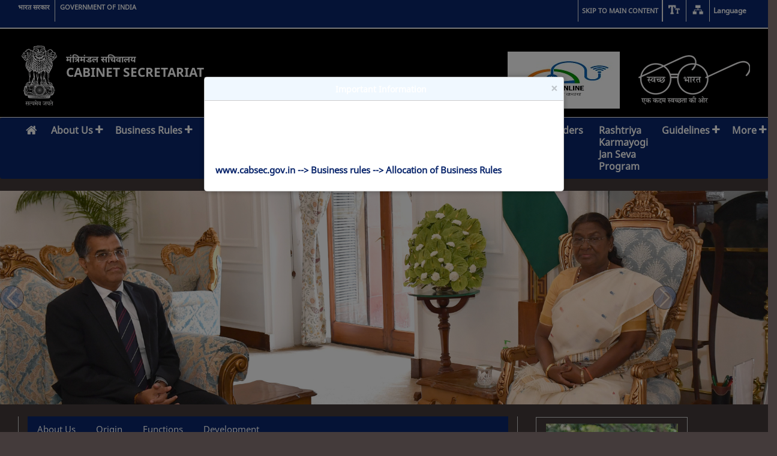

--- FILE ---
content_type: text/html; charset=UTF-8
request_url: https://cabsec.gov.in/?theme=dark
body_size: 13178
content:

<!DOCTYPE html>
<html lang="en">
<head>
<meta charset="utf-8" />
<meta name="google-site-verification" content="Ob71IelzTH_aFY63VhgFE8FQh3YSIliAFkOzNLZl_0o" />


 <base href="//cabsec.gov.in" >
<link rel="stylesheet" href="assets/css/bootnavbar/jquerysctipttop.css">
<link rel="stylesheet" href="assets/css/bootnavbar/custom-nav-bs4.css">
<link rel="stylesheet" href="assets/css/bootnavbar/bootnavbar.css">
<link href="assets/css/style_menu_new.css" rel="stylesheet" />
<link href="modules/system/system.base.css?otx9ak" rel="stylesheet" />
<link href="modules/system/system.theme.css?otx9ak" rel="stylesheet" />  
<link href="sites/all/modules/contributed/calendar/css/calendar_multiday.css?otx9ak" rel="stylesheet" />  
<link href="sites/all/modules/customs/cmf_content/assets/css/base.css?otx9ak" rel="stylesheet" />  
<link href="sites/all/themes/cmf/css/font.css?otx9ak" rel="stylesheet" />  
<link href="sites/all/themes/cmf/css/font-awesome.min.css?otx9ak" rel="stylesheet" />  
<link href="sites/all/themes/cmf/css/flexslider.css?otx9ak" rel="stylesheet" />  
<link href="assets/css/font-awesome.min.css" rel="stylesheet" />
<link href="assets/css/font-awesome-animation.css" rel="stylesheet" />
<link href="assets/css/attached-offices-animation.css" rel="stylesheet" /> 
<link href="sites/all/modules/customs/cmf_content/assets/css/base-responsive.css?otx9ak" rel="stylesheet" />
<link href="sites/all/themes/cmf/css/site-responsive.css?otx9ak" rel="stylesheet" />
<link href="assets/css/style1.css" rel="stylesheet" />
<link href="assets/css/bootstrap-table.css" rel="stylesheet" />
<link href="assets/css/bootstrap-table.min.css" rel="stylesheet" />
<link href="assets/css/owl.carousel.css" rel="stylesheet" />
<link href="assets/css/owl.carousel.min.css" rel="stylesheet" /><!-- Google tag (gtag.js) -->
<!--<script  async src="https://www.googletagmanager.com/gtag/js?id=G-TL38RQGNNK"></script>
<script>
  window.dataLayer = window.dataLayer || [];
  function gtag(){dataLayer.push(arguments);}
  gtag('js', new Date());
  gtag('set', 'cookie_flags', 'SameSite=Lax;Secure');
  gtag('config', 'G-TL38RQGNNK');
</script>-->
<script  type="text/javascript" src="assets/js/jquery.min.js"></script>
<script  src="sites/all/modules/customs/cmf_content/assets/js/framework.js?otx9ak"></script>
<script  src="sites/all/modules/customs/cmf_content/assets/js/swithcer.js?otx9ak"></script>

<!--<script  type="text/javascript" src="misc/jquery.once.js?v=1.2"></script>
<script  src="sites/all/modules/customs/cmf_content/assets/js/framework.js?otx9ak"></script>
<script  src="sites/all/modules/customs/cmf_content/assets/js/swithcer.js?otx9ak"></script>
<script  src="sites/all/themes/cmf/js/easyResponsiveTabs.js"></script>-->
<link href="assets/css/bs5-slider.css" rel="stylesheet">
<!--<script  src="assets/js/bs5-slider.js"></script>-->
<script  src="assets/js/bootstrap.bundle.min.js"></script> 
<script  src="assets/js/bootstrap-table/bootstrap-table.js"></script>
<!-- 
<script  src="assets/js/bootstrap-table.min.js"></script>  -->
<script  src="assets/js/bootstrap-table/extensions/export/bootstrap-table-export.js"></script> 
<script  src="assets/js/bootstrap-table/tableExport.js"></script>        
<script  src="assets/js/bootstrap-table/extensions/export/jspdf.min.js"></script>
<script  src="assets/js/bootstrap-table/extensions/export/jspdf.plugin.autotable.js"></script>
<script  type="text/javascript" language="javascript">
   

   $(document).ready(function(){
        $("body").on("click",".show_msg",function(e){
            //return show();
        myValue = confirm('This is external link, Are you sure you want to continue?')
        if (myValue)
        {
            return true;
        } else
        {
            return false;
        }
        });

        $("body").on("click",".set_font_size",function(e){

            var parameter = $(this).data("param");

            if (parameter == 'decrease')
        {
            document.querySelector("link[href='assets/css/style.css']").href = "assets/css/style2.css";
        }
        else if (parameter == 'increase' || parameter == 'normal' || parameter == 'dark')
        {
        }

        });

        
        
    });

    function showlang(langstring,url)
    {

        var myformval = confirm(langstring)

        if (myformval == true)
        {
            var mylangvalue = document.getElementById('ddllanguage');
            var newlang = mylangvalue.options[mylangvalue.selectedIndex].value;
            var form = document.createElement("form");
            var element1 = document.createElement("input");


            form.method = "POST";
            form.action = "index.php";

            element1.value = newlang;
            element1.name = "ddllanguage";
            form.appendChild(element1);

            document.body.appendChild(form);

            form.submit();
        }else{

            jQuery("#ddllanguage option").each(function(){
                var this_val = jQuery(this).val();

                if (this_val == url) {
                    jQuery('#ddllanguage option[value="'+this_val+'"]').prop('selected', false);
                }else{
                    jQuery('#ddllanguage option[value="'+this_val+'"]').prop('selected', true);
                }

            });

            return false;
        }

    }

</script>

<link href="assets/css/bootstrap.css" rel="stylesheet" /><link href="sites/all/modules/customs/cmf_content/assets/css/base-contrast.css" rel="stylesheet" /><link href="assets/css/bootstrap_black.css" rel="stylesheet" />
<link rel="shortcut icon" href="sites/default/files/favicon_1.ico" type="image/vnd.microsoft.icon" />
<meta name="Generator" content="Cabinet Secretariat (https://cabsec.gov.in)" />
<meta name="keywords" content="Cabinet Secretariat, Government of India,Cabsec, Cab Sec, Cabinet Secretariat,Seva Teerth, Government of India" />
<meta name="description" content="The Cabinet Secretariat is responsible for the administration of the Government of India (Transaction of Business) Rules, 1961 and the Government of India (Allocation of Business) Rules 1961, facilitating smooth transaction of business in Ministries/ Departments of the Government" />
<meta name="viewport" content="width=device-width, initial-scale=1" />
<meta  http-equiv="X-UA-Compatible" content="IE=edge" />
           <meta http-equiv="Content-Language" content="en">

    <meta name="title" content="Cabinet Secretariat, Government of India">
<title> Cabinet Secretariat, Government of India </title>
   <script >
        function set_font_size_old(parameter)
        {
            if(parameter=='decrease')
            {

                document.querySelector("link[href='assets/css/style.css']").href = "assets/css/style2.css";

            }
        else if(parameter=='increase')
        {

        }
         else if(parameter=='normal')
        {  

        }   
        }
    </script>
    <style>
            @media print{
                #print_block_wrapper{
                    margin:200px;
                    display:inline-block  !important;
                }
                .menu{
                    display:inline-block  !important;
                }

            }
	    .modal {
            display: none; 
            position: fixed; 
            z-index: 1000; 
            left: 0; 
            top: 0; 
            width: 100%; 
            height: 100%; 
            background-color: rgba(0, 0, 0, 0.5);
        }

        .modal-dialog {
            position: relative; 
            margin: 10% auto; 
            max-width: 600px; 
        }

        .modal-content {
            background: white; 
            border-radius: 5px; 
            box-shadow: 0 0 10px rgba(0, 0, 0, 0.3);
        }

        .modal-header {
            display: flex; 
            justify-content: space-between; 
            align-items: center; 
            padding: 10px; 
            border-bottom: 1px solid #ccc;
	    background-color: #f0f8ff;
        }

        .modal-body {
            padding: 10px;
        }

        .close {
            cursor: pointer; 
            font-size: 20px; 
        }
	#custom-popup-title {
            font-weight: bold;
            text-align: center;
            margin: 0 auto;
        }

    </style>
</head>
<body class="html front not-logged-in one-sidebar sidebar-second page-node i18n-en">
    <link href="assets/css/style1.css" rel="stylesheet" />

<div  class="wrapper common-wrapper">
<div class="region region-header-top">
  <div   id="block-cmf-content-header-region-block" class="block block-cmf-content first last odd">
    <noscript class="no_scr">
    "JavaScript is a standard programming language that is included to provide interactive features, Kindly enable Javascript in your browser. For details visit help page"
    </noscript>
    <div    class="wrapper common-wrapper">
      <div  class="container common-container">
        <div role="navigation" class="common-left clearfix" aria-label="Sidebar Navigation">
          <ul>
            <li class="gov-india"><span class="responsive_go_hindi" lang="hi"><a class="show_msg" style="font-size:11px;text-decoration: none;" target="_blank" href="https://india.gov.in/hi/" title="भारत सरकार | बाहरी वेबसाइट जो एक नई विंडो में खुलती है">भारत सरकार</a></span></li>
            <li class="ministry"><span class="li_eng responsive_go_eng"><a class="show_msg" target="_blank" style="font-size:11px;vertical-align: baseline;font-style: normal;color:black;text-decoration: none;" href="https://india.gov.in/" title="GOVERNMENT OF INDIA | External Link that opens in a new window" class="ext">GOVERNMENT OF INDIA</a></span></li>
          </ul>
        </div>
        <nav role="navigation" aria-label="Header Navigation" class="common-right clearfix">
          <ul id="header-nav">
            <li class="ico-skip cf"><a style="color:black;text-decoration:none;" href="&sol;&quest;theme&equals;dark#skipCont" title="Skip to main content">Skip to main content</a> </li>
            <li class="ico-site-search cf">
                                        <div class="search-drop both-search">
                <div class="find">
           
                 <div id="auto_suggesion"></div>
                </div>
              </div>
            </li>
    <li class="ico-accessibility-custom cf">
    <a href="#" id="toggleAccessibility" onclick="toggleAccessibilityDropdown(); return false;" title="Accessibility Dropdown">  
     <img class="top" src="sites/all/modules/customs/cmf_content/assets/images/ico-accessibility.png" alt="Accessibility Dropdown" /> </a>
                    <ul style="visibility:visible;">
                <li>  <a class="set_font_size" data-param="increase" title="Increase font size" href="https://cabsec.gov.in?fontsize=large"><span style="">A<sup>+</sup> </span></a> </li>
                <li> <a class="set_font_size" data-param="normal" title="Reset font size" href="https://cabsec.gov.in?fontsize=normal"><span style="">A<sup>&nbsp;</sup></span></a> </li>
                <li> <a class="set_font_size" data-param="decrease" title="Decrease font size" href="https://cabsec.gov.in?fontsize=small"><span style="">A<sup>-</sup></span></a> </li>
                                <li> <a href="https://cabsec.gov.in?theme=normal" class="set_font_size" data-param="normal" title="Normal Contrast" class="high-contrast" style="display:block !important;">A</a> </li>
                             </ul>
    </li>
            <li class="ico-sitemap cf"><a  href="sitemap" title="Sitemap"> <img class="top" src="sites/all/modules/customs/cmf_content/assets/images/ico-sitemap.png" alt="Sitemap" /></a></li>
           <li class="hindi cmf_lan">
            <!-- <a href="javascript:void(0);" title="Select Language">Language</a> -->
            <a href="#" onclick="toggleLanguageDropdown(); return false;" title="Select Language">Language</a>
           

               <ul>
                   <li>
                <select data-langstring="You are about to change the language. Do you want to continue ?" name="ddllanguage" id="ddllanguage" class="lang_select">
                  <option style="margin-left: 5px;" value="1" selected=selected  >English</option>
                  <option style="margin-left: 2px;color:black;" value="2"  >हिन्दी</option>
                </select>
                   </li>
               </ul>
           </li>
                     </ul>
                 </nav>
      </div>
    </div>
  </div>
</div>
</div>
<!--Top-Header Section end-->

<section class="wrapper header-wrapper">
<div class="container header-container">
<header role="banner">
    	<figure class="logo" style="margin: 20px 0px 10px 0px;">
                             <img class="national_emblem" src="sites/all/themes/cmf/images/emblem_white.png" alt="national emblem" />
                 
<figcaption> 
                <a href="/index.php" title="Cabinet Secretariat">
                  <strong lang="hi" class="bold-font">मंत्रिमंडल सचिवालय</strong>
                   <span class="bold-font">Cabinet Secretariat</span>
                </a>
                </figcaption>
                </figure>

        <button class="toggle-nav-bar" data-bs-toggle="collapse" data-bs-target="#navbarSupportedContent" aria-controls="navbarSupportedContent" aria-expanded="false" aria-label="Toggle navigation">
                    <span class="menu-icon"></span>
                    <span class="menu-text"></span>
        </button>
     </header>
	<nav aria-label="navigation">
		 <div class="header-right clearfix">
            <div class="right-content clearfix">
            
                                 <div class="float-element row">
                                                  <a class="show_msg sw-logo col-sm-6 col-xs-6" title="External link that open in new window" href="https://www.mygov.in/staysafeonline" target="_blank" ><img src="sites/all/themes/cmf/images/SSO_logo.jpg" alt="stay safe online" /></a>
				                           <a class="show_msg sw-logo col-sm-6 col-xs-6" title="External link that open in new window" href="https://swachhbharat.mygov.in/" target="_blank" ><img src="sites/all/themes/cmf/images/swach_bharat_white.png" alt="Swachh Bharat" /></a>
                                  <!--<a class="show_msg sw-logo col-sm-6 col-xs-6" title="External link that open in new window" href="https://www.g20.org/en/" target="_blank" ><img src="sites/all/themes/cmf/images/logo_G20.png" alt="G20" /></a>-->
                </div>
                           </div>
        </div>
               </nav>
 </div>  
</section>

<!--/.nav-wrapper-->
<nav class="navbar navbar-expand-lg navbar-light top-nav"  id="main_navbar" aria-label="Main Navigation">
    <div class="container">
         <div class="navbar-collapse collapse" id="navbarSupportedContent" style="">
            <ul class="navbar-nav mr-auto">
               <li class="nav-item active home"><a class="dropdown-item" href="/index.php" title ="Home"><i class="fa fa-home homeicon" aria-hidden="true" style="font-size: 20px;"></i></a></li><li class="nav-item  dropdown"><a class="nav-link  dropdown-toggle" href="#"  title ="About Us" id="navbarDropdown2" role="button" data-toggle="dropdown" aria-haspopup="true" aria-expanded="false">About Us&nbsp;<i class="fa fa-plus addicon"  aria-hidden="true"></i> </a><ul class="dropdown-menu fadeIn" aria-labelledby="navbarDropdown2"><li class="nav-item"><a class="dropdown-item" href="/aboutus/functions/" title ="Functions">Functions</a></li><li class="nav-item"><a class="dropdown-item" href="/aboutus/development/" title ="Development">Development</a></li><li class="nav-item"><a class="dropdown-item" href="/aboutus/whoiswho/" title ="Who's who">Who's who</a></li><li class="nav-item"><a class="dropdown-item" href="/aboutus/origin/" title ="Origin">Origin</a></li><li class="nav-item"><a class="dropdown-item" href="/aboutus/cabinetsecretaries/" title ="Cabinet Secretaries">Cabinet Secretaries</a></li><li class="nav-item"><a class="dropdown-item" href="/aboutus/organizationchart/" title ="Organization Chart">Organization Chart</a></li><li class="nav-item"><a class="dropdown-item" href="/aboutus/workdistribution/" title ="Work Distribution">Work Distribution</a></li></ul></li><li class="nav-item  dropdown"><a class="nav-link  dropdown-toggle" href="#"  title ="Business Rules" id="navbarDropdown3" role="button" data-toggle="dropdown" aria-haspopup="true" aria-expanded="false">Business Rules&nbsp;<i class="fa fa-plus addicon"  aria-hidden="true"></i> </a><ul class="dropdown-menu fadeIn" aria-labelledby="navbarDropdown3"><li class="nav-item dropdown"><a class="dropdown-item  dropdown-toggle" href="#" title ="Allocation of Business Rules" id="navbarDropdown16" role="button" data-toggle="dropdown" aria-haspopup="true" aria-expanded="false">Allocation of Business Rules&nbsp;<i class="fa fa-plus addicon"></i> </a><ul class="dropdown-menu fadeIn" aria-labelledby="navbarDropdown16"><li class="nav-item"><a class="dropdown-item" href="/allocationofbusinessrules/order/" title ="Order">Order</a></li><li class="nav-item"><a class="dropdown-item" href="/allocationofbusinessrules/firstschedule/" title ="First Schedule">First Schedule</a></li><li class="nav-item"><a class="dropdown-item" href="/allocationofbusinessrules/secondschedule/" title ="Second Schedule">Second Schedule</a></li><li class="nav-item"><a class="dropdown-item" href="/allocationofbusinessrules/amendment/" title ="Amendment">Amendment</a></li><li class="nav-item"><a class="dropdown-item" href="/allocationofbusinessrules/completeaobrules/" title ="Complete AOB Rules">Complete AOB Rules</a></li></ul></li><li class="nav-item dropdown"><a class="dropdown-item  dropdown-toggle" href="#" title ="Transaction of Business Rules" id="navbarDropdown17" role="button" data-toggle="dropdown" aria-haspopup="true" aria-expanded="false">Transaction of Business Rules&nbsp;<i class="fa fa-plus addicon"></i> </a><ul class="dropdown-menu fadeIn" aria-labelledby="navbarDropdown17"><li class="nav-item"><a class="dropdown-item" href="/transactionofbusiness/transactionofbusinessrules/" title ="Transaction of Business Rules">Transaction of Business Rules</a></li><li class="nav-item"><a class="dropdown-item" href="/transactionofbusiness/tobamendment/" title ="TOB Amendment">TOB Amendment</a></li></ul></li></ul></li><li class="nav-item  dropdown"><a class="nav-link  dropdown-toggle" href="#"  title ="Council of Ministers" id="navbarDropdown4" role="button" data-toggle="dropdown" aria-haspopup="true" aria-expanded="false">Council of Ministers&nbsp;<i class="fa fa-plus addicon"  aria-hidden="true"></i> </a><ul class="dropdown-menu fadeIn" aria-labelledby="navbarDropdown4"><li class="nav-item"><a class="dropdown-item" href="/councilofministers/councilofministers/" title ="Council of Ministers">Council of Ministers</a></li><li class="nav-item"><a class="dropdown-item" href="/councilofministers/swearingofnewministers/" title ="Swearing of New Ministers">Swearing of New Ministers</a></li><li class="nav-item"><a class="dropdown-item" href="/councilofministers/changeinportfolios/" title ="Change In Portfolios">Change In Portfolios</a></li><li class="nav-item"><a class="dropdown-item" href="/councilofministers/cabinetcommittees/" title ="Cabinet Committees">Cabinet Committees</a></li></ul></li><li class="nav-item  dropdown"><a class="nav-link  dropdown-toggle" href="#"  title ="Circulars" id="navbarDropdown5" role="button" data-toggle="dropdown" aria-haspopup="true" aria-expanded="false">Circulars&nbsp;<i class="fa fa-plus addicon"  aria-hidden="true"></i> </a><ul class="dropdown-menu fadeIn" aria-labelledby="navbarDropdown5"><li class="nav-item dropdown"><a class="dropdown-item  dropdown-toggle" href="#" title ="Cabinet Section" id="navbarDropdown181" role="button" data-toggle="dropdown" aria-haspopup="true" aria-expanded="false">Cabinet Section&nbsp;<i class="fa fa-plus addicon"></i> </a><ul class="dropdown-menu fadeIn" aria-labelledby="navbarDropdown181"><li class="nav-item"><a class="dropdown-item" href="/cabinetsection/interministerialconsultation/" title ="Inter-Ministerial consultations">Inter-Ministerial consultations</a></li><li class="nav-item"><a class="dropdown-item" href="/cabinetsection/mouexpostfactoapprovalofrule12proposalswithinonemonth/" title ="MoU / Ex-Post Facto approval of Rule 12 proposals within one month">MoU / Ex-Post Facto approval of Rule 12 proposals within one month</a></li><li class="nav-item"><a class="dropdown-item" href="/cabinetsection/inclusionofadditionalparaappendices/" title ="Inclusion of additional para / Appendices">Inclusion of additional para / Appendices</a></li><li class="nav-item"><a class="dropdown-item" href="/cabinetsection/consultationwithspecificministriesdepartmentsauthoritiesetg/" title ="Consultation with specific Ministries / Departments / Authorities/ ETG">Consultation with specific Ministries / Departments / Authorities/ ETG</a></li><li class="nav-item"><a class="dropdown-item" href="/cabinetsection/infrastructurerelatedproposals/" title ="Infrastructure related proposals (Milestones / Time and Cost Overrun / RCE)">Infrastructure related proposals (Milestones / Time and Cost Overrun / RCE)</a></li><li class="nav-item"><a class="dropdown-item" href="/cabinetsection/attendanceofsecretaries/" title ="Attendance of Secretaries">Attendance of Secretaries</a></li><li class="nav-item"><a class="dropdown-item" href="/cabinetsection/appraisalbodies/" title ="Appraisal Bodies">Appraisal Bodies</a></li><li class="nav-item"><a class="dropdown-item" href="/cabinetsection/proceduretimelinesrelatedinstructionsingeneral/" title ="General Instructions on Procedure/Timelines">General Instructions on Procedure/Timelines</a></li><li class="nav-item"><a class="dropdown-item" href="/cabinetsection/miscellaneous/" title ="Miscellaneous">Miscellaneous</a></li><li class="nav-item"><a class="dropdown-item" href="/cabinetsection/highlevelcommittees/" title ="High Level Committees">High Level Committees</a></li><li class="nav-item"><a class="dropdown-item" href="/cabinetsection/esamiksha/" title ="eSamikSha">eSamikSha</a></li><li class="nav-item"><a class="dropdown-item" href="/cabinetsection/guidelinesonforeigntravel/" title ="Guidelines on Foreign Travel">Guidelines on Foreign Travel</a></li><li class="nav-item"><a class="dropdown-item" href="/cabinetsection/instructionsoncagandparliamentarycommitteesmatters/" title ="Instructions on CAG and Parliamentary Committees Matters">Instructions on CAG and Parliamentary Committees Matters</a></li><li class="nav-item"><a class="dropdown-item" href="/cabinetsection/modelcodeofconductforelection/" title ="Model Code of Conduct for Election">Model Code of Conduct for Election</a></li><li class="nav-item"><a class="dropdown-item" href="/cabinetsection/subordinatelegislation/" title ="Subordinate Legislation">Subordinate Legislation</a></li><li class="nav-item"><a class="dropdown-item" href="/cabinetsection/budgetannouncements/" title ="Budget Announcements">Budget Announcements</a></li><li class="nav-item"><a class="dropdown-item" href="/cabinetsection/monthlydoletter/" title ="Monthly DO letter">Monthly DO letter</a></li></ul></li><li class="nav-item dropdown"><a class="dropdown-item  dropdown-toggle" href="#" title ="Administration" id="navbarDropdown183" role="button" data-toggle="dropdown" aria-haspopup="true" aria-expanded="false">Administration&nbsp;<i class="fa fa-plus addicon"></i> </a><ul class="dropdown-menu fadeIn" aria-labelledby="navbarDropdown183"><li class="nav-item"><a class="dropdown-item" href="/administration/instructionsoncourtortribunalcases/" title ="Instructions on Court or Tribunal Cases">Instructions on Court or Tribunal Cases</a></li><li class="nav-item"><a class="dropdown-item" href="/administration/general/" title ="General">General</a></li></ul></li><li class="nav-item dropdown"><a class="dropdown-item  dropdown-toggle" href="#" title ="Others" id="navbarDropdown185" role="button" data-toggle="dropdown" aria-haspopup="true" aria-expanded="false">Others&nbsp;<i class="fa fa-plus addicon"></i> </a><ul class="dropdown-menu fadeIn" aria-labelledby="navbarDropdown185"><li class="nav-item"><a class="dropdown-item" href="/others/meetingthecabinetsecretary/" title ="Meeting the Cabinet Secretary">Meeting the Cabinet Secretary</a></li><li class="nav-item"><a class="dropdown-item" href="/others/jammerpolicy/" title ="Jammer Policy">Jammer Policy</a></li></ul></li><li class="nav-item"><a class="dropdown-item" href="/circulars/nitiaayog/" title ="NITI Aayog">NITI Aayog</a></li></ul></li><li class="nav-item"><a class="dropdown-item" href=" /archived/88"  title ="Archive">Archive</a></li><li class="nav-item  dropdown"><a class="nav-link  dropdown-toggle" href="#"  title ="Right to Information" id="navbarDropdown7" role="button" data-toggle="dropdown" aria-haspopup="true" aria-expanded="false">Right to Information&nbsp;<i class="fa fa-plus addicon"  aria-hidden="true"></i> </a><ul class="dropdown-menu fadeIn" aria-labelledby="navbarDropdown7"><li class="nav-item"><a class="dropdown-item" href="/righttoinformation/organizationchart/" title ="Organization Chart">Organization Chart</a></li><li class="nav-item"><a class="dropdown-item" href="/righttoinformation/cpioandappellateauthorities/" title ="CPIO and Appellate Authorities">CPIO and Appellate Authorities</a></li><li class="nav-item"><a class="dropdown-item" href="/righttoinformation/recordofficer/" title ="Record Officer">Record Officer</a></li><li class="nav-item"><a class="dropdown-item" href="/righttoinformation/quarterlyreport/" title ="Quarterly Report">Quarterly Report</a></li><li class="nav-item"><a class="dropdown-item" href="/righttoinformation/requestformfacilitiesfee/" title ="Request Form/ Facilities/ Fee">Request Form/ Facilities/ Fee</a></li><li class="nav-item"><a class="dropdown-item" href="/righttoinformation/categoriesofdocuments/" title ="Categories of Documents">Categories of Documents</a></li><li class="nav-item"><a class="dropdown-item" href="/righttoinformation/poweranddutiesofofficials/" title ="Power and Duties of Officials">Power and Duties of Officials</a></li><li class="nav-item"><a class="dropdown-item" href="/righttoinformation/budgetallocation/" title ="Budget Allocation">Budget Allocation</a></li><li class="nav-item"><a class="dropdown-item" href="/righttoinformation/directoryofofficials/" title ="Directory of Officials">Directory of Officials</a></li><li class="nav-item"><a class="dropdown-item" href="/righttoinformation/officialsmonthlyremuneration/" title ="Officials Monthly Remuneration">Officials Monthly Remuneration</a></li><li class="nav-item"><a class="dropdown-item" href="/righttoinformation/workdistribution/" title ="Work Distribution">Work Distribution</a></li><li class="nav-item"><a class="dropdown-item" href="/righttoinformation/faqunderrighttoinformationact2005/" title ="FAQ Under Right to Information Act 2005">FAQ Under Right to Information Act 2005</a></li><li class="nav-item"><a target="_blank" class="show_msg dropdown-item" href=" http://www.istm.gov.in/rti_portal" title ="ISTM">ISTM</a></li></ul></li><li class="nav-item"><a class="dropdown-item" href="/tenders/"  title ="Tenders">Tenders</a></li><li class="nav-item"><a class="dropdown-item" href=" /rashtriyakarmayogijansevaprogram/ " title ="Rashtriya Karmayogi Jan Seva Program">Rashtriya Karmayogi Jan Seva Program</a></li><li class="nav-item  dropdown"><a class="nav-link  dropdown-toggle" href="#"  title ="Guidelines" id="navbarDropdown9" role="button" data-toggle="dropdown" aria-haspopup="true" aria-expanded="false">Guidelines&nbsp;<i class="fa fa-plus addicon"  aria-hidden="true"></i> </a><ul class="dropdown-menu fadeIn" aria-labelledby="navbarDropdown9"><li class="nav-item"><a class="dropdown-item" href="/guidelines/handbookoncabinetnotes/" title ="Handbook on Cabinet Notes">Handbook on Cabinet Notes</a></li><li class="nav-item"><a class="dropdown-item" href="/guidelines/preparationofcosnotes/" title ="Preparation of CoS Notes">Preparation of CoS Notes</a></li><li class="nav-item"><a class="dropdown-item" href="/guidelines/processforpendinglegislativeproposals/" title ="Process for Pending Legislative Proposals">Process for Pending Legislative Proposals</a></li><li class="nav-item"><a class="dropdown-item" href="/guidelines/recruitmentrules/" title ="Recruitment Rules">Recruitment Rules</a></li></ul></li><li class="nav-item  dropdown"><a class="nav-link  dropdown-toggle" href="#"  title ="More" id="navbarDropdown10" role="button" data-toggle="dropdown" aria-haspopup="true" aria-expanded="false">More&nbsp;<i class="fa fa-plus addicon"  aria-hidden="true"></i> </a><ul class="dropdown-menu fadeIn" aria-labelledby="navbarDropdown10"><li class="nav-item"><a class="dropdown-item" href="/more/vacancies/" title ="Vacancies">Vacancies</a></li><li class="nav-item"><a class="dropdown-item" href="/more/globaltenderenquiryproposal/" title ="Global Tender Enquiry Proposal">Global Tender Enquiry Proposal</a></li><li class="nav-item"><a class="dropdown-item" href="/more/compassionateappointment/" title ="Compassionate Appointment">Compassionate Appointment</a></li><li class="nav-item"><a target="_blank" class="show_msg dropdown-item" href=" https://doptcirculars.nic.in/Default.aspx?URL=6G4WVPFk5ngz" title ="Secretary List">Secretary List</a></li><li class="nav-item"><a class="dropdown-item" href="/more/formercabinetsecretariesemaillist/" title ="Former Cabinet Secretaries email List">Former Cabinet Secretaries email List</a></li><li class="nav-item"><a target="_blank" class="show_msg dropdown-item" href=" https://doptcirculars.nic.in/Default.aspx?URL=DFcTMmz52pRG" title ="Chief Secretary List">Chief Secretary List</a></li><li class="nav-item"><a target="_blank" class="show_msg dropdown-item" href=" https://pfms.nic.in" title ="Employee Corner">Employee Corner</a></li><li class="nav-item"><a class="dropdown-item" href="/more/committeesondisputes/" title ="Committees on Disputes">Committees on Disputes</a></li><li class="nav-item"><a class="dropdown-item" href="/more/pressreleases/" title ="Press Releases">Press Releases</a></li><li class="nav-item"><a target="_blank" class="show_msg dropdown-item" href=" https://yoga.ayush.gov.in" title ="Yoga Prayer & CYP">Yoga Prayer &amp; CYP</a></li><li class="nav-item"><a class="dropdown-item" href=" /swachhbharatactivities/258 " title ="Swacch Bharat Activities 2023">Swacch Bharat Activities 2023</a></li><li class="nav-item"><a target="_blank" class="show_msg dropdown-item" href=" https://cabsec.gov.in/eresource" title ="eResource">eResource</a></li></ul></li>            </ul>
         </div>
    </div>
</nav>
<main id="content-column" class="content-column" role="main" aria-label="Main Content">
<section class="nav-divider-border"></section><!--/.banner-wrapper-->
<section class="wrapper banner-wrapper">
  <!-- Carousel -->
  <div id="slider-carousel" class="carousel slide" data-bs-ride="carousel">

    <!-- Indicators/dots -->
    
    
        <nav aria-label="Carousel Navigation">
    <div class="carousel-indicators">
      <a href="javascript:void(0);" data-bs-target="#slider-carousel" aria-label="Cabinet Secretary with President" data-bs-slide-to="0" class="active"></a>
	<!--<a href="javascript:void(0);" data-bs-target="#slider-carousel" aria-label="Cabinet Secretary with Vice President" data-bs-slide-to="1"></a>-->
	<a href="javascript:void(0);" data-bs-target="#slider-carousel" aria-label="Rashtriya Karmayogi Jan Seva Program" data-bs-slide-to="1"></a>
	<a href="javascript:void(0);" data-bs-target="#slider-carousel" aria-label="cbps slide" data-bs-slide-to="2"></a>
    </div>
	</nav>
    <!-- The slideshow/carousel -->
    <div class="carousel-inner">
	 <div class="carousel-item active">
        <img src="assets/img/image2.jpg" alt="Cabinet Secretary with President" class="d-block" style="width:100%">
      </div>
      <!--<div class="carousel-item">
        <img src="assets/img/image1.jpg" alt="Cabinet Secretary with Vice President" class="d-block" style="width:100%">
      </div> -->
	<div class="carousel-item">
        <img src="assets/img/banner_042025.jpeg" alt="Rashtriya Karmayogi Jan Seva Program" class="d-block" style="width:100%">
      </div>
		<div class="carousel-item">
        <a href="https://cbpssubscriber.mygov.in/aff/XOnE4iV7FWFXldrm" target="_blank" class="show_msg" title="cbps banner"><img src="https://cbpssubscriber.mygov.in/assets/uploads/juGajmc1gOVBUtt5" id="_XOnE4iV7FWFXldrm" style="cursor:pointer" onload="javascript:(function(){if(typeof _done == 'undefined' || !_done){this.setAttribute('src', this.getAttribute('src')+'?'+Math.floor((Math.random() * 100) + 1)); _done=true;}}).call(this)" >
      </img></a>
	</div>
    </div>
    
    <!-- Left and right controls/icons -->
    <span class="carousel-control-prev" data-bs-target="#slider-carousel" data-bs-slide="prev" style="justify-content: space-between">
      <a href="javascript:void(0);" style="font-size: 24px" aria-label="Previous Image" class="carousel-control-prev-icon"></a>
    </span>
    <span class="carousel-control-next" data-bs-target="#slider-carousel" data-bs-slide="next" style="justify-content: end">
      <a href="javascript:void(0);" style="font-size: 24px" aria-label="Next Image" class="carousel-control-next-icon"></a>
    </span>
  </div>
  </section>
<div class="wrapper" id="skipCont"></div>
<!--/#skipCont-->
﻿
    <div style="width: 100%;">
    <div  class="container">
        <div class="row">
            <div style="margin-bottom: 15px;margin-left: 15px;border-left: 1px;border-right: 1px;border-bottom: 1px;border-top:0px;border-style: solid;border-color: lightgrey;" class="col-8 col-md-8 col-sm-12">
		<nav role="navigation">
                <ul class="nav nav-tabs"  role="tablist">
                    <li  class="nav-item"><a class="nav-link active" data-bs-toggle="tab" href="#aboutus" aria-selected="true" role="tab" >About Us</a></li>
                    <li  class="nav-item"><a class="nav-link" data-bs-toggle="tab" href="#menu1" aria-selected="false" role="tab" >Origin</a></li>
                    <li  class="nav-item"><a class="nav-link" data-bs-toggle="tab" href="#menu2" aria-selected="false" role="tab" >Functions</a></li>
                    <li  class="nav-item"><a class="nav-link" data-bs-toggle="tab" href="#menu3" aria-selected="false" role="tab" >Development</a></li>
                </ul>
</nav>
                <div  id="fontchange"  class="tab-content">
                    <div id="aboutus" class="tab-pane active show" role="tabpanel">
                        <p >The Cabinet Secretariat is responsible for the administration of the Government of India (Transaction of Business) Rules, 1961 and the Government of India (Allocation of Business) Rules 1961, facilitating smooth transaction of business in Ministries/ Departments of the Government. This Secretariat provides Secretarial assistance to the Cabinet and its Committees,  and also assists in decision-making in Government by ensuring Inter-Ministerial coordination , ironing out differences amongst Ministries/ Departments and evolving consensus through the instrumentality of the standing/ adhoc Committees of Secretaries. Through this mechanism new policy initiatives are also promoted.</p>
						<p >Management of major crisis situations in the country and coordinating activities of various Ministries in such a situation is also one of the functions of the Cabinet Secretariat.</p>
                    </div>
                    <div id="menu1" class="tab-pane" role="tabpanel"> 
                                                <p >Before the adoption of the portfolio system in the Government of India, all Governmental business was disposed of by the Governor-General in Council, the Council functioning as a Joint Consultative Board. As the amount and complexity of business of the Government increased, the work of the various Departments was distributed amongst the members of the Council, only the more important cases being dealt with by the Governor-General or the Council collectively.</p>
                        <p >This procedure was legalized by the Indian Councils Act, 1861 during the time of Lord Canning, leading to the introduction of the portfolio system and the inception of the Executive Council of the Governor-General. The Secretariat of the Executive Council was headed by the Private Secretary to the Viceroy, but he did not attend the Council meetings. Lord Willingdon first started the practice of having his Private Secretary by his side at these meetings. Later, this practice continued and in November, 1935, the Viceroy's Private Secretary was given the additional designation of Secretary to the Executive Council. But these posts were separated subsequently, and a separate Secretary was appointed to the Executive Council as distinct from the Private Secretary to the Viceroy and Governor General.</p>
                        <p >Constitution of the Interim Government in September 1946 brought a change in the name of this Office. On 5th September, 1946, the Secretariat of the Executive Council was designated as Cabinet Secretariat, and the Secretary to the Executive Council as Cabinet Secretary. It seems, however, at least in retrospect, that Independence brought a sort of change in the functions of the Cabinet Secretariat. It no longer remained concerned with only the work of circulating papers to Ministers and Ministries, but developed into an organisation for effecting coordination between the Ministries.</p>
                    </div>
                    <div id="menu2" class="tab-pane" role="tabpanel"> 
                                                <p >The Cabinet Secretariat functions directly under the Prime Minister. The administrative head of the Secretariat is the Cabinet Secretary who is also the ex-officio Chairman of the Civil Services Board. The business allocated to Cabinet Secretariat under Government of India (Allocation of Business) Rules, 1961 includes (i) Secretarial assistance to the Cabinet and Cabinet Committees; and (ii) Rules of Business.</p>
                        
                        <p >The Cabinet Secretariat is responsible for the administration of the Government of India (Transaction of Business) Rules, 1961 and Government of India (Allocation of Business) Rules, 1961 facilitating smooth transaction of business in Ministries/ Departments. The Secretariat assists in decision-making in Government by ensuring Inter-Ministerial coordination, ironing out differences amongst Ministries/Departments and evolving consensus through the instrumentality of the standing/adhoc Committees of Secretaries. Management of major crisis situations in the country and coordinating activities of various ministries in such a situation is also one of the functions of the Cabinet Secretariat.<br>
                            <a style="color:#007EE1; text-decoration: none;" href="aboutus/functions/">Read More <i class="fa fa-angle-right"></i><i class="fa fa-angle-right"></i></a></p>
                    </div>
                    <div id="menu3" class="tab-pane" role="tabpanel"> 
                                                <p >After independence, in 1949 an Economic Committee of the Cabinet was set up with its Secretariat at Ministry of Finance. In 1950 this was transferred to Cabinet Secretariat and designated as Economic Wing and ultimately merged with the Secretariat in 1955. In 1954, the Organisation and Methods Division was established under the Cabinet Secretariat which was later transferred to Ministry of Home Affairs during 1964.</p>
                        <p >In 1957, the Defence Committee of the Cabinet was constituted under Cabinet Secretariat for which officers were drawn from the Defence services. This wing was 
                            transferred during 1991 to the Ministry of Defence. Department of Statistics was created in 1961 under Cabinet Secretariat which was transferred to Ministry 
                            of Planning in Feb. 1973. Department of Special Economic Coordination was set up under Cabinet Secretariat in 1962 and later transferred to Ministry of 
                            Economic Defence Coordination and at present the Department does not exist. The Intelligence Wing was set up to provide secretarial assistance to the 
                            Joint Intelligence Committee in 1965.</p>
                        <p >The Bureau of Public Enterprises was brought under the Cabinet Secretariat for short duration from Jan. 1966 to June, 1966 and later transferred to Deptt. 
                            of Economic Affairs under Ministry of Finance and later during 1985 to the Deptt. of Public Enterprises under Ministry of Industry.<br>
                            <a style="color:#007EE1;text-decoration: none;" href="aboutus/development/">Read More <i class="fa fa-angle-right"></i><i class="fa fa-angle-right"></i></a></p>
                    </div>
                </div>
            </div>
            <div class="col-1 col-md-1 col-lg-1"></div>
            <div style="vertical-align: center;"  class="col-3 col-md-3 col-sm-12" >
                <div class="col-12 col-md-12 col-sm-12" >
                    <div style="border-left: 1px;border-right: 1px;border-bottom: 1px;border-top:1px;border-style: solid;border-color: lightgrey;" class="views-row views-row-1 views-row-odd views-row-first initiatives-block" >
                        <div class="views-field views-field-field-image" style="text-align: center;">
                            <div class="cabsec-image-section" style="width:auto;height:auto;">
                                <img  title="Dr. T. V. Somanathan, CABINET SECRETARY"   src="assets/img/cabinet_sec_2024.jpg" alt="Dr. T. V. Somanathan,Cabinet Secretary of India" />
                            </div> 
                            <div>
                                <div style="text-align: center; font-size: 18px;">Dr. T. V. Somanathan</div>
                                <div style="text-align: center; font-size: 14px; ">(CABINET SECRETARY)</div>
                            </div>
                        </div>
                    </div>
                        
                </div>
            </div>
        </div>
    </div>
</div>
    
    <div class="container-fluid"> 
    
    
        <div class="row" >
            
            <div  class="bg-wrapper box-wrapper"> 

                <div class="row">
                    <div class="col-md-12">
                        <div class="region region-important-links-head">
                            <div id="block-block-14" class="block block-block first last odd" style="text-align: center;padding: 0; margin: 0; border-bottom: 1px solid #131313; box-sizing: border-box; background-color: #34495E;" >
                                <h2 id="ob" aria-level="2">Attached Offices / Statutory Bodies</h2>
                            </div>
                        </div>
                    </div>
                </div>

            </div>

              <div id="att_off" >
                    
                            
                    <div class="new_list row">
                        <ol class="col-md-12">
                            <li class="col-md-3">
                              <a href="https://dpg.gov.in/" target="_blank" class="show_msg" title="Directorate of Public Grievances (DPG)">
                                    <p class="figure-cir"><img src="image/gov_icon.png" alt="Directorate of Public Grievances (DPG)"></p>
                                    <p class="figure-text">
                                      Directorate of Public Grievances <br> (DPG)
                                    </p>
                                </a>
                            </li>
                            
                            <li class="col-md-3">
                              <a href="https://nacwc.gov.in/" target="_blank" class="show_msg" title="National Authority Chemical Weapons Convention (NACWC)">
                                    <p class="figure-cir"><img src="image/gov_icon.png" alt="National Authority Chemical Weapons Convention (NACWC)"></p>
                                    <p class="figure-text">
                                      National Authority Chemical Weapons <br/>Convention (NACWC)
                                    </p>
                                </a>
                            </li>
                            <li class="col-md-3">
                              <a href="http://psa.gov.in/" target="_blank" class="show_msg" title="Office of the Principal Scientific Adviser">
                                    <p class="figure-cir"><img src="image/gov_icon.png" alt="Office of the Principal Scientific Adviser (O/o PSA)"></p>
                                    <p class="figure-text">
                                      Office of the Principal Scientific Adviser<br/>(O/o PSA)
                                    </p>
                                </a>
                            </li>
                            <li class="col-md-3">
                              <a href="https://dbtbharat.gov.in/" target="_blank" class="show_msg" title="Direct Benefit Transfer (DBT) Mission">
                                    <p class="figure-cir"><img src="image/gov_icon.png" alt="Direct Benefit Transfer (DBT) Mission"></p>
                                    <p class="figure-text">
                                      Direct Benefit Transfer (DBT)<br/> Mission
                                    </p>
                                </a>
                            </li>
                            
                        </ol>
                    </div>
      
                                                     
              </div>
                               
            </div>
            </div>
       
            <!--*********Content wrapper end here *********************--> 
<!--*******Footer area start here ********************--> 
<!-- Popup Overlay -->
<div id="custom-popup" class="modal" role="dialog" aria-labelledby="custom-popup-title" aria-modal="true">
    <div class="modal-dialog">
        <div class="modal-content">
            <div class="modal-header">
                <h3 id="custom-popup-title"></h3>
                <button id="close-btn" class="close close-btn" aria-label="Close">&times;</button>
            </div>
            <div class="modal-body">
                <p id="custom-popup-message"></p>
            </div>
        </div>
    </div>
</div><!--<script  type="text/javascript" src="assets/js/jquery.min.js"></script>-->
<script  type="text/javascript" src="assets/js/owl.carousel.js"></script>
<div class="home-demo">
      <div class="row">
        <div class="large-12 columns" style="margin-left:50px; margin-right:50px">
<section aria-label="Government Portals Carousel">
          <div class="owl-carousel">
            <div class="item owl-item-active owl-first-item" >
              <div class="jsfocus">
                   <a  class="show_msg" href="https://presidentofindia.nic.in/" target="_blank">
                    <img typeof="foaf:Image" src="assets/img/president.png" width="200" height="150" title="President of INDIA | External link that open in new window" alt="President of INDIA | External link that open in new window" />
                   </a>
              </div>
            </div>
            <!--<div class="item owl-item-active">
                <div class="jsfocus">
                    <a class="show_msg" href="https://vicepresidentofindia.nic.in/" target="_blank">
                    <img typeof="foaf:Image" src="assets/img/vicepresident.png" width="200" height="150" title="Vice President of INDIA | External link that open in new window" alt="Vice President of INDIA | External link that open in new window" />
                    </a>
                </div>
             </div>-->
            <div class="item owl-item-active">
                <div class="jsfocus">
                    <a  class="show_msg" href="https://www.pmindia.gov.in/en/" target="_blank">
                    <img typeof="foaf:Image" src="assets/img/pmindia.png" width="200" height="150" title="PM INDIA | External link that open in new window" alt="PM INDIA | External link that open in new window" />
                    </a>
                </div>
             </div>
            <div class="item owl-item-active">
                <div class="jsfocus">
                     <a  class="show_msg" href="https://india.gov.in/ " target="_blank">
                     <img typeof="foaf:Image" src="sites/default/files/india-gov.png" width="200" height="150" title="India.gov.in | External link that open in new window" alt="India.gov.in | External link that open in new window"/>
                     </a>
                </div>
             </div>
            <div class="item owl-item-active">
                <div class="jsfocus">
                    <a  class="show_msg" href="https://esamiksha.gov.in/ " target="_blank">
                        <img  typeof="foaf:Image" src="assets/img/esamiksha.png" width="200" height="150" title="eSamiksha | External link that open in new window" alt="eSamiksha | External link that open in new window" />
                    </a> 
                </div>
             </div>
            <div class="item owl-item-active">
                <div class="jsfocus">
                    <a  class="show_msg" href="https://dbtbharat.gov.in" target="_blank">
                        <img typeof="foaf:Image" src="assets/img/DBTBharat.png" width="200" height="150" title="DBT Bharat | External link that open in new window" alt="DBT Bharat | External link that open in new window"  />
                    </a>  
                </div>
            </div>
            <div class="item owl-item-active">
                <div class="jsfocus">
                    <a  class="show_msg" href="https://mygov.in/ " target="_blank" style="display: none;">
                        <img typeof="foaf:Image" src="sites/default/files/mygov.png" width="200" height="150" title="MYGOV | External link that open in new window" alt="MYGOV | External link that open in new window"/>
                    </a>
                </div>
            </div>
            <div class="item owl-item-active">
                <div class="jsfocus">
                    <a  class="show_msg" href="https://www.digitalindia.gov.in/ " target="_blank" style="display: none;">
                        <img typeof="foaf:Image" src="sites/default/files/digital-India-logo.png" width="200" height="150" title="Digital India | External link that open in new window" alt="Digital India | External link that open in new window" />
                    </a> 
                </div>
            </div>
            <div class="item owl-item-active">
                <div class="jsfocus">
                    <a  class="show_msg" href="https://goidirectory.nic.in/index.php " target="_blank" style="display: none;">
                        <img typeof="foaf:Image" src="assets/img/trans_GOI.png" width="200" height="150" title="GOI | External link that open in new window" alt="GOI | External link that open in new window" />
                    </a> 
                </div>
            </div>
            <div class="item owl-item-active">
                <div class="jsfocus">
                   <a  class="show_msg" href="https://data.gov.in " target="_blank" style="display: none;">
                       <img typeof="foaf:Image" src="sites/default/files/data-gov.png" width="200" height="150"  title="data.gov.in | External link that open in new window" alt="data.gov.in | External link that open in new window" />
                   </a> 
                </div>
            </div>
            <div class="item owl-item-active">
                <div class="jsfocus">
                    <a  class="show_msg" href="https://egazette.gov.in/ " target="_blank" style="display: none;">
                        <img typeof="foaf:Image" src="sites/default/files/e-gazette_0.png" width="200" height="150"  title="e-Gazette | External link that open in new window" alt="e-Gazette | External link that open in new window" />
                    </a>  
                </div>
            </div>
             <div class="item owl-item-active">
                <div class="jsfocus">
                    <a  class="show_msg" href="https://indiacode.nic.in/ " target="_blank" style="display: none;">
                        <img typeof="foaf:Image" src="assets/img/trans_indiacode.png" width="200" height="150"  title="Indiacode | External link that open in new window" alt="Indiacode | External link that open in new window" />
                    </a> 
                </div>
            </div>
            <div class="item owl-item-active">
                <div class="jsfocus">
                    <a  class="show_msg" href="https://gem.gov.in/" target="_blank" style="display: none;">
                        <img  typeof="foaf:Image" src="assets/img/gem.png" width="200" height="150"  title="GeM | External link that open in new window" alt="GeM | External link that open in new window"/>
                    </a>
                </div>
            </div>
            <div class="item owl-item-active">
                <div class="jsfocus">
                    <a  class="show_msg" href="https://evisitors.nic.in/NVIP/public/Home.aspx " target="_blank" style="display: none;">
                        <img  typeof="foaf:Image" src="sites/default/files/myvisit-logo_0.png" width="200" height="150" title="myvisit | External link that open in new window" alt="myvisit | External link that open in new window" />
                    </a>
                </div>
            </div>  
          </div>
        </div>
      </div>
    </div>
</main>
<footer id="footer" class="region region-footer">
  <div id="block-cmf-content-footer-region-block" class="block block-cmf-content first last odd">
    <div class="wrapper footer-wrapper">
      <div class="footer-top-wrapper">
        <div class="container footer-top-container">
          <ul class="menu"><li class="menu__item is-leaf first leaf"><a style="color:white;text-decoration:none;"  href="/footercontent/aboutthiswebsite/" title="About this website"   > About this website</a></li><li class="menu__item is-leaf first leaf"><a style="color:white;text-decoration:none;"  href="/footercontent/help/" title="Help"   > Help</a></li><li class="menu__item is-leaf first leaf"><a style="color:white;text-decoration:none;"  href="/footercontent/termsandconditions/" title="Terms and Conditions"   > Terms and Conditions</a></li><li class="menu__item is-leaf first leaf"><a style="color:white;text-decoration:none;"  href="/footercontent/accessibilitystatement/" title="Accessibility Statement"   > Accessibility Statement</a></li><li class="menu__item is-leaf first leaf"><a style="color:white;text-decoration:none;"  href="/footercontent/webinformationmanager/" title="Web Information Manager"   > Web Information Manager</a></li><li class="menu__item is-leaf first leaf"><a style="color:white;text-decoration:none;"  href="/footercontent/websitepolicies/" title="Website Policies"   > Website Policies</a></li><li class="menu__item is-leaf first leaf"><a style="color:white;text-decoration:none;"  href="/footercontent/feedback/" title="Feedback"   > Feedback</a></li><li class="menu__item is-leaf first leaf"><a style="color:white;text-decoration:none;"  href="/footercontent/contactus/" title="Contact Us"   > Contact Us</a></li></ul>        </div>
      </div>
      <div class="footer-bottom-wrapper">
        <div class="container footer-bottom-container">
          <div class="footer-content clearfix">
            <div class="logo-cmf"  aria-label="Logo of Common Minimum Framework">
              <a class="show_msg" href="http://cmf.gov.in/" target="_blank" title="CMF">
                <img src="sites/all/modules/customs/cmf_content/assets/images/cmf-logo.png" alt="Built on Common Minimum Framework">
              </a>
            </div>
            <div class="copyright-content"  area-label="Designed, Developed and Hosted by NIC" >
              &copy; Website Content Managed by <strong>Cabinet Secretariat, Government of India</strong>
              <span>Designed, Developed and Hosted by 
                <a class="show_msg" href="http://www.nic.in/" title="NIC, External Link that opens in a new window" target="_blank" style="text-decoration: none; font-size: 100%;">
                  <strong>National Informatics Centre</strong>
                </a>
              </span>
              <span class="lastupdated">Last Updated: <strong> 30 January, 2026 </strong></span>
              <span class="counter">Visitors: <strong style="font-family:'Digital';text-align: center;">13777798</strong></span>
            </div>
            <div class="logo-cmf" aria-label="Certificate of Quality Work">
              <a href="/writereaddata/stqc_certificate/English/stqc_2023.pdf" target="_blank">
                <img src="image/cqw_logo.gif" alt="Certificate of Quality Work">
              </a>
            </div>
          </div>
        </div>
      </div>
    </div>
  </div>
</footer>
<script  type="text/javascript">
  $(".jsfocus").focusin(function() {
    focusFunction(this)
  });
  $(".jsfocus").focusout(function() {
    blurFunction(this)
  });
</script>
<script >
    $(document).ready(function(){
        var owl = $('.owl-carousel');
        owl.owlCarousel({
            margin: 10,
            loop: true,
            nav: true,
	    navText: [
        '<img src="/assets/img/carousel-control-prev-icon.svg" alt="Previous image" / >',
	'<img src="/assets/img/carousel-control-next-icon.svg" alt="Next image" / >'
	]
        });
        $('.owl-prev span').text('');
        $('.owl-next span').text('');       

    });
  function focusFunction(x) {
  x.style.border = "1px dotted #000000";
  }
  
  function blurFunction(x) {
  x.style.border = "none";
}
</script>
<script  type="text/javascript">
  jQuery('.documents-reports .menu').addClass('list');
</script>


<script  src="assets/js/bootnavbar/bootnavbar.js"></script>
<script >
 $(function() {
   $('#main_navbar').bootnavbar();
 })
</script>

<script  type="text/javascript">
        if(typeof(Storage)!=="undefined") {
    // Text resizing
    jQuery(".text-size a").click(function(){
        var fontSize = jQuery(this).attr("class").split("size")[1];

        jQuery("body").css("font-size", fontSize + "px");
        jQuery(this).addClass("active");
        jQuery(".text-size a").not(this).removeClass("active");

        localStorage.setItem("font_size", fontSize);
    });

    // Highcontrast
    jQuery(".contrast a").click(function(){
        var contrast = jQuery(this).attr("class");

        jQuery("body").attr("class", contrast);
        jQuery(this).addClass("active");
        jQuery(".contrast a").not(this).removeClass("active");

        localStorage.setItem("contrast", contrast);
    });

    

}
else {
    jQuery("#top-menu").hide();
}

</script>

<script  type="text/javascript">

$(document).ready(function(){
    $('.owl-carousel').owlCarousel({
        navigation: true,
        navText: ["<", ">"]
    });
});


  jQuery(document).ready(function () {

    $("body").on("focus",".jsfocus a",function(e){
        //jQuery('.owl-prev').show();
        //jQuery('.owl-next').show();

    });

    jQuery('.owl-item-active a').show();
    jQuery(".jsfocus a").focus(function(){
      jQuery('.item .jsfocus a').show();
    });

    jQuery(".owl-first-item a").focus(function(){
      jQuery('.owl-item-hidden a').hide();
    });
    
  });
  
</script>
<!--*********Footer area end here *********************-->
</body>
<script >

    window.onload = function () {
        // Delay popup by 2 seconds (2000 milliseconds)
        setTimeout(function() {
            showPopup('Important Information', 'The list of Department and their Ministries in Union Government is available in Schedule-I of Allocation of Business (AoB) Rules 1961, which can be seen at following path-<br /> "<strong style=\'color:#0a266c;\'>www.cabsec.gov.in --> Business rules --> Allocation of Business Rules</strong>"', 100000);
        }, 0);

        // Add event listener for close button
        document.getElementById('close-btn').addEventListener('click', closePopup);

        // Add event listener for 'Esc' key to close the popup
        document.addEventListener('keydown', function (event) {
            if (event.key === 'Escape') {
                closePopup();
            }
        });
    };

    function showPopup(title, message, duration) {
        // Set popup title and message
        document.getElementById('custom-popup-title').innerText = title;
        document.getElementById('custom-popup-message').innerHTML = message;

        // Show the popup
        document.getElementById('custom-popup').style.display = 'block';

        // Automatically close popup after duration
        if (duration) {
            setTimeout(function() {
                closePopup();
            }, duration);
        }
    }

    function closePopup() {
        document.getElementById('custom-popup').style.display = 'none';
    }


</script>
</html>


--- FILE ---
content_type: text/css
request_url: https://cabsec.gov.in/assets/css/bootnavbar/custom-nav-bs4.css
body_size: 1946
content:
@font-face{font-family:'Noto Sans Regular';src:url('../../fonts/NotoSans-Regular.ttf') format('truetype');font-weight:400;font-style:normal}@font-face{font-family:'Noto Sans Bold';src:url('../../fonts/NotoSans-Bold.ttf') format('truetype');font-weight:700;font-style:normal}.bold-font{font-family:'Noto Sans Bold',sans-serif!important}body,p{font-family:'Noto Sans Regular',sans-serif!important}.bg-light{background-color:#303030!important}.navbar-light .navbar-brand,.navbar-light .navbar-nav .active>.nav-link,.navbar-light .navbar-nav .nav-link.active,.navbar-light .navbar-nav .nav-link.show,.navbar-light .navbar-nav .show>.nav-link{color:#fff}.navbar{position:relative;-ms-flex-wrap:wrap;flex-wrap:wrap;-webkit-box-align:center;-ms-flex-align:center;align-items:center;-webkit-box-pack:justify;-ms-flex-pack:justify;justify-content:space-between;padding-left:1rem;padding-right:1rem}.navbar-brand{display:inline-block;padding-top:.32421875rem;padding-bottom:.32421875rem;margin-right:1rem;font-size:1.171875rem;line-height:inherit;white-space:nowrap}.navbar-collapse{-ms-flex-preferred-size:100%;flex-basis:100%;-webkit-box-flex:1;-ms-flex-positive:1;flex-grow:1;-webkit-box-align:center;-ms-flex-align:center;align-items:center}.mr-auto,.mx-auto{margin-right:auto!important}.navbar-nav{display:-ms-flexbox;display:flex;-webkit-box-orient:vertical;-webkit-box-direction:normal;-ms-flex-direction:column;flex-direction:column;padding-left:0;margin-bottom:0;list-style:none}.navbar-nav .dropdown-menu{position:static;float:none}.dropdown-menu.show{display:block}.dropdown-menu{position:absolute;top:100%;left:0;z-index:1000;display:none;float:left;min-width:10rem;padding:.5rem 0;margin:.125rem 0 0;font-size:.9375rem;color:#fff;text-align:left;list-style:none;background-color:#0a266c;background-clip:padding-box;border:1px solid #444;border-radius:.25rem}.dropdown-item:active{color:#fff;text-decoration:none;background-color:#375a7f}.dropdown-item:focus,.dropdown-item:hover,.dropdown-menu>li a:focus,.dropdown-menu>li a:hover,.dropdown-menu>li.show,.nav-item.active .nav-link,.nav-item:hover>.nav-link{color:#fff;text-decoration:none;background-color:#0a266c!important}.dropdown-item:focus,.nav-link:focus{background-color:#0a266c!important;outline:-webkit-focus-ring-color auto 5px!important;outline-offset:-2px!important;outline-offset:-2px!important;color:#fff!important}.top-nav{background:-webkit-gradient(linear,left top,left bottom,color-stop(1,#0a266c),color-stop(1,#0a266c))!important;background-color:#0a266c!important;z-index:999}.navbar-nav{background:-webkit-gradient(linear,left top,left bottom,color-stop(1,#0a266c),color-stop(1,#0a266c))!important;background-color:#0a266c!important}.dropdown-item:first-child{border-top-left-radius:calc(.25rem - 1px);border-top-right-radius:calc(.25rem - 1px)}.dropdown-item{display:block;width:100%;padding:.25rem 1.5rem;clear:both;font-weight:400;color:#fff;text-align:inherit;white-space:nowrap;background-color:transparent;border:0}.navbar-toggler:not(:disabled):not(.disabled){cursor:pointer}.dropdown-menu .dropdown .dropdown-menu{left:100%;top:0;margin:0 20px;border-width:0}.navbar-light .navbar-toggler{color:rgba(255,255,255,.5);border-color:rgba(255,255,255,.1)}.navbar-toggler-icon{display:inline-block;width:1.5em;height:1.5em;vertical-align:middle;content:"";background:center center/100% 100% no-repeat}.navbar-toggler{padding:.25rem .75rem;font-size:1.171875rem;line-height:1;background-color:transparent;border:1px solid transparent;border-radius:.25rem}.navbar-light .navbar-nav .dropdown-item,.navbar-light .navbar-nav .nav-link{color:#fff;padding:10px 13px;font-size:16px;font-weight:600}.navbar-nav .nav-link{padding-right:0;padding-left:0}.nav-link{display:block;padding:.5rem 2rem}.navbar-light .navbar-toggler-icon{background-image:url('../../img/image_toggle.svg')}li.nav-item.dropdown{display:block!important}li.nav-item .nav-link{display:flex;white-space:nowrap;align-items:center}ul.dropdown-menu.fadeIn.animated.show{max-width:300px}a.dropdown-item{white-space:initial}ul.dropdown-menu.fadeIn.show{width:350px}.common-right ul li ul,.common-right ul li.hover a,.dropdown-menu>li a:focus,.dropdown-menu>li.show,.new_list{background:#0a266c!important}@media (min-width:941px){.navbar-expand-lg .navbar-toggler{display:none}.navbar-expand-lg .navbar-collapse{display:-webkit-box!important;display:-ms-flexbox!important;display:flex!important;-ms-flex-preferred-size:auto;flex-basis:auto}.navbar-expand-lg{-webkit-box-orient:horizontal;-webkit-box-direction:normal;-ms-flex-flow:row nowrap;flex-flow:row nowrap;-webkit-box-pack:start;-ms-flex-pack:start;justify-content:flex-start}.navbar-expand-lg .navbar-nav{-webkit-box-orient:horizontal;-webkit-box-direction:normal;-ms-flex-direction:row;flex-direction:row}.navbar-expand-lg .navbar-nav .dropdown-menu{position:absolute}.navbar-expand-lg .navbar-nav .nav-link{padding-right:1rem;padding-left:1rem}.float-element .row img{display:block}}@media (max-width:940px){.float-element .row img{display:none}}@media (prefers-reduced-motion){.animated{-webkit-animation:unset!important;-webkit-transition:none!important;animation:unset!important;transition:none!important}}@media (max-width:991px){.toggle-navbar span{display:block;text-transform:uppercase;font-size:61%;line-height:20px;font-weight:600}.toggle-navbar .menu-icon{width:35px;height:20px;background:url(../../img/toggle-bar2.png) no-repeat}}.common-right ul li ul li.hover a,.nav,.nav>li>a:focus,.nav>li>a:hover{background-color:#0a266c!important}.dropdown-menu>li,.dropdown-menu>li a{background:-webkit-gradient(linear,left top,left bottom,color-stop(1,#0a266c),color-stop(1,#0a266c));background-color:#0a266c!important}.new_list ol li a{border:3px solid #5690D466}.container.common-container{background-color:#0a266c!important}.footer-bottom-wrapper,.footer-top-wrapper{background-color:#343434!important}.common-wrapper{background:#0a266c!important}.common-wrapper a{color:#fff!important}.bootstrap-table .table>thead>tr>th,.table thead,a.nav-link.active{background-color:#0a266c!important;color:#fff}.common-wrapper img{filter:invert(100%)}.common-right ul li a img{width:20px!important;height:20px!important}#icon_sitemap_title{font-size:20px!important}.views-field{text-align:center}.cabsec-image-section{position:relative;width:160px;height:160px;overflow:hidden;margin-top:10px;display:inline-block}.cabsec-image-section img{display:block;width:100%;height:100%;object-fit:cover;object-position:center center}.owl-carousel .owl-nav button{width:50px!important;height:50px!important;background-repeat:no-repeat!important;background-size:50px 50px!important}.owl-carousel .owl-nav button.owl-next,.owl-carousel .owl-nav button.owl-next:hover{margin-top:40px!important}.owl-carousel .owl-nav button.owl-prev,.owl-carousel .owl-nav button.owl-prev:hover{margin-top:40px!important}

--- FILE ---
content_type: text/css
request_url: https://cabsec.gov.in/assets/css/style_menu_new.css
body_size: 663
content:

.top-nav .brand{
  text-transform:uppercase;
  font-weight:bold;
  background-color:#f36161;
  margin-right:200px;
}

.top-nav{
background: -webkit-gradient( linear, left top, left bottom, color-stop(0.05, #005fbf), color-stop(1, #003f7f) );
background-color: #005fbf;
}

.top-nav ul{
    padding:0; 
    margin:0;
    list-style-type:none;
}

.top-nav .main a{
  display:block;
  color:#fff;
  text-decoration:none;
}

.top-nav .main li{
  display:inline-block;
  vertical-align:top;
  position:relative;
  border-right: 1px solid rgba(0,0,0,.1);
}

.top-nav .main > li > a{
padding: 10px 13px 10px 13px;
font-size:16px;
font-weight:600;
}

.top-nav .dropdown-new ul,
.top-nav .dropdown-new{
    position: absolute;
    width: 200px;
    left: 0;
    display: none;
    z-index: 1;
    font-size: 10px;
    font-weight: 300;
}

.top-nav .dropdown-new li,
.top-nav .dropdown-new ul li{
  background: -webkit-gradient( linear, left top, left bottom, color-stop(0.05, #005fbf), color-stop(1, #003f7f) );
  background-color: rgb(62, 112, 203);
  display:block;
  width:100%;
  border-left: 1px solid rgba(0, 0, 0, .1);
  
}

.top-nav ul li:hover > .dropdown-new{
  display:block;
}

.top-nav .dropdown-new ul{
  left:100%;
  top:0;
}

.top-nav .dropdown-new li{
  text-align: left;
  padding-left: 0px;
  border-bottom: 1px solid rgba(0,0,0,.1);
}

.top-nav .dropdown-new li a{
  padding:6px;
  font-size: 15px;
  font-weight: 550;
}

.top-nav .main .home{
  background-color: #000080;
}

.top-nav .main .home .homeicon{
  font-size:23px;
}

.top-nav .main .addicon{
  font-size:12px;
} 

.top-nav .main li:hover > a{
  background-color:#000080;
}

.info{
  text-align:center;
  font-size:1.7em;
}

.site_map_rule {
  -moz-tab-size: 4; /* Firefox */
  tab-size: 4;
}

--- FILE ---
content_type: text/css
request_url: https://cabsec.gov.in/modules/system/system.theme.css?otx9ak
body_size: 855
content:
fieldset{margin-bottom:1em;padding:0.5em;}
form{margin:0;padding:0;}
hr{border:1px solid gray;height:1px;}
img{border:0;}
table{border-collapse:collapse;}
th{border-bottom:3px solid #ccc;padding-right:1em;text-align:left;}
tbody{border-top:1px solid #ccc;}
tr.even,
tr.odd{background-color:#eee;border-bottom:1px solid #ccc;padding:0.1em 0.6em;}
th.active img{display:inline;}
td.active{background-color:#ddd;}
.item-list .title{font-weight:bold;}
.item-list ul{margin:0 0 0.75em 0;padding:0;}
.item-list ul li{margin:0 0 0.25em 1.5em;padding:0;}
.form-item,
.form-actions{margin-top:1em;margin-bottom:1em;}
tr.odd .form-item,
tr.even .form-item{margin-top:0;margin-bottom:0;white-space:nowrap;}
.form-item .description{font-size:0.85em;}
label{display:block;font-weight:bold;}
label.option{display:inline;font-weight:normal;}
.form-checkboxes .form-item,
.form-radios .form-item{margin-top:0.4em;margin-bottom:0.4em;}
.form-type-radio .description,
.form-type-checkbox .description{margin-left:2.4em;}
input.form-checkbox,
input.form-radio{vertical-align:middle;}
.marker,
.form-required{color:#f00;}
.form-item input.error,
.form-item textarea.error,
.form-item select.error{border:2px solid red;}
.container-inline .form-actions,
.container-inline.form-actions{margin-top:0;margin-bottom:0;}
.more-link{text-align:right;}
.more-help-link{text-align:right;}
.more-help-link a{padding:1px 0 1px 20px;}
.item-list .pager{clear:both;text-align:center;}
.item-list .pager li{background-image:none;display:inline;list-style-type:none;padding:0.5em;}
.pager-current{font-weight:bold;}
#autocomplete li.selected{background:#0072b9;color:#fff;}
html.js fieldset.collapsible .fieldset-legend{padding-left:15px;}
html.js fieldset.collapsed .fieldset-legend{background-position:5px 50%;}
.fieldset-legend span.summary{color:#999;font-size:0.9em;margin-left:0.5em;}
tr.drag{background-color:#fffff0;}
tr.drag-previous{background-color:#ffd;}
.tabledrag-toggle-weight{font-size:0.9em;}
body div.tabledrag-changed-warning{margin-bottom:0.5em;}
tr.selected td{background:#ffc;}
td.checkbox,
th.checkbox{text-align:center;}
.progress{font-weight:bold;}
.progress .bar{background:#ccc;border-color:#666;margin:0 0.2em;-moz-border-radius:3px;-webkit-border-radius:3px;border-radius:3px;}


--- FILE ---
content_type: text/css
request_url: https://cabsec.gov.in/sites/all/modules/customs/cmf_content/assets/css/base.css?otx9ak
body_size: 4619
content:
@charset "utf-8";

*,
:after,
:before,
a {
    margin: 0;
    padding: 0
}

a,
a:active,
a:focus,
a:hover {
    outline: 0
}

embed,
img,
object {
    max-width: 100%
}

hr,
img {
    border: 0
}

.clear,
.clearfix:after,
.container:after,
.float-element:after,
.footer-top-wrapper ul:after,
.row:after,
.wrapper:after {
    clear: both
}

.top-left a,
small {
    font-size: 85%
}

.dropdown-menu-2 li a span,
.dropdown-sub-submenu li a span,
.logo a strong {
    font-weight: 600
}

.cmf_lan,
.common-left,
.container,
.container-inline,
.dropdown-submenu,
.footer-bottom-wrapper,
.footer-logo,
.nav-wrapper ul li,
.search-area,
.wrapper,
sub,
sup {
    position: relative
}

*,
:after,
:before {
    box-sizing: border-box
}

html {
    -webkit-text-size-adjust: 100%;
    -ms-text-size-adjust: 100%
}

article,
aside,
details,
figcaption,
figure,
footer,
header,
hgroup,
nav,
section {
    display: block;
    box-sizing: border-box
}

audio,
canvas,
video {
    display: inline
}

.ico-site-search .both-search .google-find,
.sub-menu i,
.toggle-nav-bar,
audio:not([controls]) {
    display: none
}

.clear,
.common-left a,
.container,
.content-block,
.copyright-content span,
.dropdown-submenu:hover>.dropdown-menu-2,
.dropdown-submenu:hover>.dropdown-sub-submenu,
.ico-site-search .both-search .find,
.nav-wrapper ul li:hover ul,
article,
aside,
figure,
footer,
header,
hgroup,
hr,
nav,
section {
    display: block
}

a {
    vertical-align: baseline;
    text-decoration: none;
    transition: .2s ease-in-out;
    -moz-transition: .2s ease-in-out;
    -webkit-transition: .2s ease-in-out;
    color: #000
}

ul {
    list-style: none
}

blockquote,
q {
    quotes: none
}

blockquote:after,
blockquote:before,
q:after,
q:before {
    content: '';
    content: none
}

img {
    width: auto;
    height: auto;
    vertical-align: middle;
    -ms-interpolation-mode: bicubic
}

del {
    text-decoration: line-through
}

abbr[title],
dfn[title] {
    border-bottom: 1px dotted #000;
    cursor: help
}

table {
    border-spacing: 0;
    width: 100%;
    border-collapse: collapse;
    margin-bottom: 22px
}

td {
    font-weight: 400
}

hr {
    height: 1px;
    border-top: 1px solid #ccc;
    margin: 1em 0;
    padding: 0
}

h2.title.bold,
h3.sub-title.bold,
strong,
th {
    font-weight: 700
}

body,
h1,
h2,
h3,
h4,
h5,
sup {
    font-weight: 400
}

td,
td img {
    vertical-align: top
}

sub,
sup {
    font-size: 75%;
    line-height: 0
}

sup {
    top: -.3em
}

sub {
    bottom: -.25em
}

.cmf_lan div {
    position: absolute;
    width: 1000px;
    z-index: 11;
    right: -33px;
    top: 0
}

.cmf_lan ul li {
    float: left !important;
    padding: 0 10px;
    border: none !important
}

.cmf_lan ul li ul li {
    float: none !important;
    background: 0 0
}

.cmf_lan ul li a {
    width: auto !important;
    padding: 0 10px
}

svg:not(:root) {
    overflow: hidden
}

input:-moz-placeholder,
textarea:-moz-placeholder {
    color: #999
}

input:-ms-input-placeholder,
textarea:-ms-input-placeholder {
    color: #999
}

input::-webkit-input-placeholder,
textarea::-webkit-input-placeholder {
    color: #999
}

button,
html input[type=button],
input[type=reset],
input[type=submit] {
    -webkit-appearance: button;
    cursor: pointer;
    overflow: visible
}

button::-moz-focus-inner,
input::-moz-focus-inner {
    border: 0;
    padding: 0
}

.clickable,
button,
input[type=button],
input[type=checkbox],
input[type=radio],
input[type=reset],
input[type=submit],
label,
select {
    cursor: pointer
}

.ie6 input {
    vertical-align: text-bottom
}

button[disabled],
input[disabled] {
    cursor: default
}

button,
input,
select,
textarea {
    margin: 0;
    vertical-align: top;
    transition: .2s ease-in-out;
    -moz-transition: .2s ease-in-out;
    -webkit-transition: .2s ease-in-out
}

input[type=checkbox],
input[type=radio] {
    vertical-align: text-bottom;
    box-sizing: border-box;
    padding: 0
}

input[type=search] {
    box-sizing: content-box;
    -webkit-appearance: textfield
}

input[type=search]::-webkit-search-cancel-button,
input[type=search]::-webkit-search-decoration {
    -webkit-appearance: none
}

h1,
h2,
h3,
h4,
h5 {
    margin: 0;
    padding: 0;
    line-height: normal;
    font-size: 100%
}

::-selection {
    background: rgba(0, 0, 0, .2)
}

::-moz-selection {
    background: rgba(0, 0, 0, .2)
}

.clearfix:after,
.clearfix:before,
.container:after,
.container:before,
.float-element:after,
.float-element:before,
.footer-top-wrapper ul:after,
.footer-top-wrapper ul:before,
.row:after,
.row:before,
.wrapper:after,
.wrapper:before {
    display: table;
    line-height: 0;
    content: ""
}

body {
    font-family: 'Open Sans', sans-serif;
    color: #686868;
    font-size: 14px;
    background: #fff;
    overflow-x: hidden
}

.common-wrapper .container.common-container.four_content {
    max-width: 1290px
}

.container {
    margin: 0 auto;
    max-width: 1180px
}

.top-wrapper {
    background: #f7f7f7;
    padding: 8px 0;
    border-bottom: 1px solid #eee
}

.top-left {
    float: left;
    height: 27px
}

.top-left a {
    display: inline-block;
    line-height: 27px;
    padding: 0 0 0 48px
}

.top-left a span {
    display: inline-block;
    width: 10px;
    height: 10px;
    margin-left: 5px
}

.accessibility,
.dropdown-submenu.pull-left,
.footer-block .flt-right,
.header-right {
    float: right
}

.accessibility a.skip-cont {
    float: left;
    margin-top: 4px
}

ul.social-links {
    float: left;
    margin: 2px 0 0 12px;
    font-size: 100%
}

ul.social-links li {
    float: left;
    margin-left: 5px
}

#nav ul a:focus,
ul.font-controll li:first-child,
ul.social-links li:first-child {
    margin-left: 0
}

ul.font-controll {
    float: left;
    margin: 4px 0 0 15px
}

ul.font-controll li {
    float: left;
    margin-left: 10px
}

.high-contrast.dark {
    background: #363636 !important;
    color: #ff0 !important
}

.high-contrast.light {
    background: #fff !important;
    color: #363636 !important
}

.lan {
    float: left;
    margin: 2px 0 0 12px
}

.lan select {
    width: 90px;
    padding: 0 5px;
    height: 22px;
    border: 1px solid #dadada;
    color: #686868;
    border-radius: 1px
}

.ft-lan select option,
.lan select option {
    padding: 2px 5px
}

.header-wrapper {
    border-bottom: 1px solid #fff
}

.header-container,
.ico-social ul li a {
    padding: 0
}

.logo {
    float: left;
    font-size: 160%;
    line-height: 105%;
    min-height: 103px
}

.logo a {
    color: #000;
    display: block;
    text-align: left
}

.bttn,
.footer-content,
.footer-top-wrapper ul,
.logo-cmf a {
    display: inline-block
}

.logo a strong {
    display: block;
    font-size: 100%
}

.logo a span {
    display: block;
    font-weight: 900;
    font-size: 140%;
    line-height: 20px
}

.dropdown-menu-2 li a,
.dropdown-sub-submenu li a,
.dropdown-submenu li a,
.menu_item li a {
    white-space: normal !important;
    line-height: 1.4 !important
}

.float-element {
    float: left;
    margin-left: 12px
}

.inp-search {
    border: 1px solid rgba(0, 0, 0, .2);
    height: 31px;
    width: 160px;
    padding: 0 35px 0 10px;
    border-radius: 14px
}

.nav-wrapper {
    height: auto;
    background: #3e70cb;
    z-index: inherit
}

.carousel-wrapper,
.carousel-wrapper:after {
    background: url(../images/carousel-bg.png)
}

.body-container {
    padding: 30px 0 0
}

.body-container p {
    padding-bottom: 22px;
    line-height: 170%
}

h2.title,
h3.sub-title {
    font-weight: 300;
    padding-bottom: 6px;
    line-height: 120%
}

.body-container ul.list {
    padding-bottom: 22px;
    margin-left: 2px
}

.body-container ul.list li {
    display: block;
    padding: 0 0 7px 15px
}

.body-container ul.list li a {
    display: inline-block;
    text-decoration: none;
    color: #fff
}

.body-container ul li a:hover,
.copyright-content a,
.footer-bottom-wrapper a:hover {
    text-decoration: underline
}

h2.title {
    font-size: 205%
}

h3.sub-title {
    font-size: 180%
}

.carousel-wrapper {
    padding: 0;
    border-top: 1px solid #d2d2d2
}

.carousel-wrapper:after {
    position: absolute;
    content: '';
    top: 0;
    left: 0;
    height: 10px;
    width: 100%;
    z-index: 0
}

.carousel-wrapper h3 {
    padding-bottom: 15px
}

.footer-top-wrapper {
    text-align: center;
    color: #fff
}

.footer-top-wrapper ul {
    padding: 12px 0 7px
}

.footer-top-wrapper ul li {
    float: left;
    color: #888
}

.footer-top-wrapper ul li a {
    padding: 0 12px;
    color: #fff
}

.footer-bottom-wrapper a,
.footer-top-wrapper ul li.selected a,
.footer-top-wrapper ul li:hover a {
    color: #fff
}

.footer-top-wrapper ul li:before {
    content: '|'
}

.footer-top-wrapper ul li:first-child:before {
    content: ''
}

.footer-bottom-wrapper {
    
    background-repeat: repeat;
    background-color: #333;
    padding: 0;
    color: #fff;
    text-align: center
}

.footer-bottom-wrapper:after {
    position: absolute;
    content: '';
    top: 0;
    left: 0;
    height: 4px;
    width: 100%;
    background: url(../images/footer-bottom-bg.png);
    z-index: 0
}

.logo-cmf a {
    border-right: 1px solid rgba(0, 0, 0, .5);
    margin: 0 15px;
    padding-right: 25px
}

.footer-content {
    padding: 15px 0
}

.logo-cmf {
    float: left;
    padding: 10px 0 0;
    text-align: right;
    width: auto
}

.cmf-logo,
.copyright-content,
.cqw-logo,
td,
th {
    text-align: left
}

.copyright-content {
    color: #fff;
    float: left;
    font-size: 76%;
    line-height: 150%;
    padding: 5px 25px 0 0;
    width: auto
}

.footer-block {
    width: 33.333%;
    float: left
}

.footer-block .flt-left {
    float: left
}

.common-left,
.footer-logo {
    float: left
}

.footer-logo span {
    display: block;
    padding: 0 0 2px
}

.cmf-logo {
    padding-top: 5px
}

.cqw-logo {
    border-right: 1px solid #333;
    margin-right: 13px;
    padding: 0 13px 0 0
}

.site-info {
    width: 290px;
    margin: 0 auto;
    text-align: center;
    font-size: 95%
}

.common-left ul li.gov-india,
.dropdown-submenu>a:after,
.ft-lan,
.guide-text {
    text-align: right
}

.ft-lan {
    padding-bottom: 8px
}

.ft-lan select {
    width: 90px;
    padding: 0 5px;
    height: 25px;
    border: 0 solid #dadada;
    color: #686868;
    border-radius: 2px;
    overflow: hidden
}

.bttn {
    padding: 5px 10px;
    border-radius: 3px;
    background: #ddd
}

.bttn:hover {
    background: #ccc
}

.right-content {
    padding-top: 30px
}

#nav ul,
#side_nav ul {
    margin-left: -9999px
}

#nav .hover a:focus,
#nav a:focus+ul,
#nav li.hover>ul,
#nav li:hover>ul,
#side_nav .hover a:focus,
#side_nav a:focus+ul,
#side_nav li.hover>ul,
#side_nav li:hover>ul {
    margin-left: 0;
    z-index: 100
}

#side_nav ul a:focus {
    margin-left: 9999px
}

.dropdown-submenu>.dropdown-menu-2 {
    visibility: visible;
    top: 0;
    left: 100%;
    margin-top: -6px;
    margin-left: -1px;
    -webkit-border-radius: 0 6px 6px 6px;
    -moz-border-radius: 0 6px 6px;
    border-radius: 0 6px 6px
}

.dropdown-submenu>a:after {
    content: " ";
    display: block;
    content: " ";
    float: right;
    width: 0;
    height: 0;
    border-color: transparent transparent transparent #ccc;
    border-style: solid;
    border-width: 5px 0 5px 5px;
    margin-top: 5px;
    margin-right: -10px
}

.dropdown-submenu.pull-left>.dropdown-menu-2 {
    visibility: visible;
    left: -100%;
    margin-left: 10px;
    -webkit-border-radius: 6px 0 6px 6px;
    -moz-border-radius: 6px 0 6px 6px;
    border-radius: 6px 0 6px 6px
}

.dropdown-menu-2,
.dropdown-sub-submenu {
    position: relative;
    overflow: hidden
}

.dropdown-submenu>.dropdown-sub-submenu {
    top: 0;
    left: 60%;
    margin-top: -6px;
    margin-left: -1px;
    -webkit-border-radius: 0 6px 6px 6px;
    -moz-border-radius: 0 6px 6px;
    border-radius: 6px;
    text-align: right;
    z-index: 1000
}

.dropdown-submenu:hover>a:after {
    border-left-color: #fff
}

.dropdown-submenu.pull-left>.dropdown-sub-submenu {
    left: -100%;
    margin-left: 10px;
    -webkit-border-radius: 6px 0 6px 6px;
    -moz-border-radius: 6px 0 6px 6px;
    border-radius: 6px 0 6px 6px;
    z-index: 1000
}

.menu_item li a {
    font-weight: 200 !important
}

.nav-wrapper ul li {
    display: block;
    float: left;
    border-left: 1px solid rgba(0, 0, 0, .1)
}

.nav-wrapper ul li ul li a {
    padding: 5px 13px !important
}

.nav-wrapper ul li a {
    padding: 0 13px;
    display: block;
    line-height: 40px;
    color: #fff
}

.nav-wrapper ul li.active a,
.nav-wrapper ul li.hover a,
.nav-wrapper ul li:hover a {
    background: navy
}

.nav-wrapper ul ul {
    position: absolute;
    z-index: 2000;
    top: 100%;
    left: 0;
    background: #cdcdcd;
    width: 300px
}

.nav-wrapper ul ul li {
    display: block;
    float: none;
    border-bottom: 1px solid rgba(0, 0, 0, .1);
    border-left: 0
}

.nav-wrapper ul ul li a {
    display: block;
    padding: 0 15px;
    line-height: 35px
}

.nav-wrapper ul ul li a:hover,
.nav-wrapper ul ul li.active a,
.nav-wrapper ul ul li.hover a {
    background: #b3b3b3
}

tr:nth-of-type(odd) {
    background: #f8f8f8
}

.cmf_lan a,
.common-right ul .language>a {
    background-image: none !important
}

th {
    vertical-align: bottom;
    background: #3B5189;
    color: #fff;
    font-weight: 700;
    white-space: nowrap
}

td,
th {
    padding: 10px;
    border: 1px solid #e4e4e4;
    line-height: 145%
}

.scroll-table1 {
    overflow-x: auto;
    padding-bottom: 0;
    margin-bottom: 22px
}

.guide-text {
    display: none
}

@media screen and (max-width:767px) {
    .guide-text {
        display: block;
        margin-bottom: 22px;
        color: #333;
        font-weight: 600;
        font-size: 13px
    }

    .guide-text i {
        font-size: 14px;
        vertical-align: text-bottom
    }

    .scroll-table1 {
        margin-bottom: 5px
    }
}

.common-wrapper {
    border-bottom: 1px solid #eee;
    background: #fbfbfb;
    z-index: 10
}

.common-container {
    height: 36px
}

.container.common-container {
    padding: 0 15px;
    width: 100%;
    position: relative;
    z-index: 1;
    max-width: 1200px;
    background-color: #f6f1f0
}

.common-right {
    float: right;
    position: relative
}

.common-left ul li {
    float: left;
    line-height: 132%;
    font-size: 65%;
    font-weight: 600;
    text-transform: uppercase;
    height: 36px;
    padding-top: 6px;
    padding-right: 8px
}

.common-left ul li span {
    display: block;
    font-size: 120%
}

.common-left ul li.ministry {
    padding-left: 8px;
    border-left: 1px solid #eee
}

.common-right ul li {
    float: left;
    position: relative;
    height: 36px;
    font-size: 65%;
    text-align: center;
    border-left: 1px solid #eee
}

.cmf_lan a {
    width: auto !important;
    padding: 6px 5px
}

.common-right ul ul li.hover a {
    background-color: #d4d3d3
}

.common-right ul li ul li.hover a {
    background-color: #cfcfcf;
    color: #000
}

.common-right ul .cmf_lan.hover a {
    background-color: transparent
}

.common-right ul li.ico-skip a:focus,
.common-right ul li.ico-skip a:hover,
.common-right ul li.ico-skip:focus,
.common-right ul li.ico-skip:hover,
.logo {
    background: 0 0
}

.common-right ul li a {
    display: block;
    width: 38px;
    height: 36px;
    font-size: 90%;
    background-repeat: no-repeat;
    background-position: center !important;
    opacity: 1
}

.common-right ul li.hindi>a {
    font-weight: 600;
    padding-top: 9px;
    font-size: 135%
}

.search-drop input[type=text] {
    border: 1px solid #eee;
    height: 36px;
    padding: 0 40px 0 8px;
    width: 200px
}

.skip-main a {
    width: auto !important;
    line-height: normal;
    display: inline-block;
    padding-top: 3px
}

.common-right ul>li>a {
    padding: 6px;
    font-size: 120%
}

.cmf_lan ul li a,
.common-right ul li ul {
    font-size: 150%;
    height: auto
}

.common-right ul li.hover a {
    opacity: 1;
    background: #d9d9d9
}

.common-right ul li.ico-accessibility ul,
.common-right ul li.ico-social ul {
    position: absolute;
    top: 36px;
    right: 0;
    z-index: 9999;
    box-shadow: 0 1px 2px rgba(0, 0, 0, .2);
    background: #d4d3d3;
    padding: 0;
    visibility: visible
}

.common-right ul li ul {
    position: absolute;
    top: 37px;
    left: 0;
    z-index: 9999;
    box-shadow: 0 1px 2px rgba(0, 0, 0, .2);
    background: #fff;
    padding: 9px 8px;
    visibility: hidden
}

.ico-site-search .search-drop {
    visibility: visible;
    position: absolute;
    right: 0;
    top: 36px;
    z-index: 1
}

.common-right ul li ul li {
    float: none !important;
    text-align: left;
    width: 100%;
    position: relative;
    height: auto;
    padding: 0;
    border-left: 0 solid #eee;
    border-top: 1px solid #cecece
}

.common-right .hover a:focus,
.common-right a:focus+ul,
.common-right li.hover>ul,
.common-right li:hover>ul,
.common-right ul li.hover ul {
    visibility: visible !important
}

.common-right ul li.ico-social ul li {
    width: 38px;
    text-align: center;
    padding: 3px 0
}

.common-right ul li.ico-social ul {
    padding: 0 0 3px;
    height: auto
}

.common-right ul li.ico-accessibility ul li a {
    color: #000;
    display: inline-block;
    height: auto;
    line-height: 22px;
    margin-top: 0;
    width: 38px;
    font-size: 150%;
    text-align: center;
    padding: 3px 0
}

.common-right ul li.ico-accessibility ul li:first-child a,
.common-right ul li.ico-social ul li:first-child a {
    margin-top: 0
}

.common-right ul li.ico-social ul li a {
    background: rgba(0, 0, 0, 0);
    display: inline-block;
    height: 22px;
    margin-top: 0;
    width: 22px
}

.common-right ul li.ico-social ul li a:focus {
    outline: #ccc dotted 1px
}

.sw-logo {
    display: inline-block
}

a:focus {
    outline: #333 dotted 1px
}

.common-left a:focus,
.common-left ul li.gov-india a:focus,
.common-left ul li.gov-india a:hover {
    color: #000 !important
}

.form-item .error {
    border: 1px solid #f6aeae !important
}

.gtranslate {
    border-left: 1px solid rgba(0, 0, 0, .5);
    float: right;
    margin-top: 9px;
    padding-left: 25px
}

.gtranslate select {
    width: 155px
}

.notdisplay {
    text-indent: -5000px;
    height: 0;
    display: block
}

.gtflag[title=Hindi] {
    background-position: 0 2px !important;
    -webkit-transition: none;
    transition: none
}

.gtflag[title=Hindi]:hover {
    background-position: 0 -18px !important;
    -webkit-transition: none;
    transition: none
}

.gtflag[title=English] {
    background-position: 0 3px !important;
    -webkit-transition: none;
    transition: none
}

.gtflag[title=English]:hover {
    background-position: 0 -17px !important;
    -webkit-transition: none;
    transition: none
}

.gtflag[title=English] img,
.gtflag[title=Hindi] img {
    width: 45px;
    height: 10px
}

.logo {
    padding: 0;
    min-width: 345px
}

#search-form #edit-keys,
.common-right ul li.ico-site-search #edit-search-block-form--2 {
    border: 2px solid #aa2323;
    height: 36px;
    line-height: 34px;
    padding: 0 40px 0 8px;
    width: 270px;
    font-family: Lato, sans-serif;
    font-weight: 600
}

.container-inline #edit-actions {
    position: absolute;
    top: 1px;
    right: 0
}

#search-form #edit-submit,
.container-inline #edit-actions #edit-submit {
    width: 34px;
    height: 36px;
    cursor: pointer;
    border: 0;
    overflow: hidden;
    text-indent: -200px;
    font-size: 1px;
    padding: 5px 20px;
    margin: 0
}

.logo img {
    float: left;
    padding: 0 15px 0 5px
}

#flexCarousel ul li a:focus,
.common-right ul li.ico-accessibility ul li a:focus {
    outline: #000 dotted 1px
}

.flex-pauseplay a {
    bottom: 8px !important
}

.nolink:after {
    content: "+";
    padding-left: 5px
}

.cmf_lan label {
    padding-right: 5px;
    padding-top: 2px;
    display: inline-block
}

.cmf_lan select {
    height: 25px
}

.common-left ul li span.li_eng {
    font-size: 106%
}

.body-wrapper {
    min-height: 60vh
}

.common-right ul li.ico-skip a {
    width: auto;
    height: auto;
    font-weight: 600;
    text-transform: uppercase;
    padding-top: 10px
}

.ico-skip.hover a {
    background: 0 0 !important
}

.stqc-logo {
    position: absolute;
    bottom: 10px;
    right: 15px
}

.color-mandatory {
    color: red
}
.fixed-table-container thead th .both:after {
    content: url('../../../../../../../assets/img/img-css.png');
    margin-right: 8px;
}

.fixed-table-container thead th .both {
    background-image: none !important;
}

.fixed-table-container thead th .desc {
    background-image: none !important;
}

.fixed-table-container thead th .desc:after {
    content: url('../../../../../../../assets/img/img-css-3.png');
    margin-right: 8px;
}

.fixed-table-container thead th .asc {
    background-image: none !important;
}

.fixed-table-container thead th .asc:after {
    content: url('../../../../../../../assets/img/img-css-2.png');
    margin-right: 8px;
}

.table a {
    color: #3e70cb;
}

.table a:hover,
.table a:focus {
    text-decoration: underline;
    color: #3e70cb;
}

--- FILE ---
content_type: text/css
request_url: https://cabsec.gov.in/sites/all/themes/cmf/css/font.css?otx9ak
body_size: 122
content:
@charset "utf-8";@font-face{font-family:'Open Sans';font-style:normal;font-weight:300;src:local('Open Sans Light'), local('OpenSans-Light')}


--- FILE ---
content_type: text/css
request_url: https://cabsec.gov.in/assets/css/font-awesome-animation.css
body_size: 1191
content:
@-webkit-keyframes wrench{0%{-webkit-transform:rotate(-12deg);transform:rotate(-12deg);}
8%{-webkit-transform:rotate(12deg);transform:rotate(12deg);}
10%{-webkit-transform:rotate(24deg);transform:rotate(24deg);}
18%{-webkit-transform:rotate(-24deg);transform:rotate(-24deg);}
20%{-webkit-transform:rotate(-24deg);transform:rotate(-24deg);}
28%{-webkit-transform:rotate(24deg);transform:rotate(24deg);}
30%{-webkit-transform:rotate(24deg);transform:rotate(24deg);}
38%{-webkit-transform:rotate(-24deg);transform:rotate(-24deg);}
40%{-webkit-transform:rotate(-24deg);transform:rotate(-24deg);}
48%{-webkit-transform:rotate(24deg);transform:rotate(24deg);}
50%{-webkit-transform:rotate(24deg);transform:rotate(24deg);}
58%{-webkit-transform:rotate(-24deg);transform:rotate(-24deg);}
60%{-webkit-transform:rotate(-24deg);transform:rotate(-24deg);}
68%{-webkit-transform:rotate(24deg);transform:rotate(24deg);}
75%{-webkit-transform:rotate(0deg);transform:rotate(0deg);}
}
@keyframes wrench{0%{-webkit-transform:rotate(-12deg);-ms-transform:rotate(-12deg);transform:rotate(-12deg);}
8%{-webkit-transform:rotate(12deg);-ms-transform:rotate(12deg);transform:rotate(12deg);}
10%{-webkit-transform:rotate(24deg);-ms-transform:rotate(24deg);transform:rotate(24deg);}
18%{-webkit-transform:rotate(-24deg);-ms-transform:rotate(-24deg);transform:rotate(-24deg);}
20%{-webkit-transform:rotate(-24deg);-ms-transform:rotate(-24deg);transform:rotate(-24deg);}
28%{-webkit-transform:rotate(24deg);-ms-transform:rotate(24deg);transform:rotate(24deg);}
30%{-webkit-transform:rotate(24deg);-ms-transform:rotate(24deg);transform:rotate(24deg);}
38%{-webkit-transform:rotate(-24deg);-ms-transform:rotate(-24deg);transform:rotate(-24deg);}
40%{-webkit-transform:rotate(-24deg);-ms-transform:rotate(-24deg);transform:rotate(-24deg);}
48%{-webkit-transform:rotate(24deg);-ms-transform:rotate(24deg);transform:rotate(24deg);}
50%{-webkit-transform:rotate(24deg);-ms-transform:rotate(24deg);transform:rotate(24deg);}
58%{-webkit-transform:rotate(-24deg);-ms-transform:rotate(-24deg);transform:rotate(-24deg);}
60%{-webkit-transform:rotate(-24deg);-ms-transform:rotate(-24deg);transform:rotate(-24deg);}
68%{-webkit-transform:rotate(24deg);-ms-transform:rotate(24deg);transform:rotate(24deg);}
75%{-webkit-transform:rotate(0deg);-ms-transform:rotate(0deg);transform:rotate(0deg);}
}
.faa-wrench.animated,
.faa-wrench.animated-hover:hover{-webkit-animation:wrench 2.5s ease infinite;animation:wrench 2.5s ease infinite;transform-origin:90% 35%;}
@-webkit-keyframes ring{0%{-webkit-transform:rotate(-15deg);transform:rotate(-15deg);}
2%{-webkit-transform:rotate(15deg);transform:rotate(15deg);}
4%{-webkit-transform:rotate(-18deg);transform:rotate(-18deg);}
6%{-webkit-transform:rotate(18deg);transform:rotate(18deg);}
8%{-webkit-transform:rotate(-22deg);transform:rotate(-22deg);}
10%{-webkit-transform:rotate(22deg);transform:rotate(22deg);}
12%{-webkit-transform:rotate(-18deg);transform:rotate(-18deg);}
14%{-webkit-transform:rotate(18deg);transform:rotate(18deg);}
16%{-webkit-transform:rotate(-12deg);transform:rotate(-12deg);}
18%{-webkit-transform:rotate(12deg);transform:rotate(12deg);}
20%{-webkit-transform:rotate(0deg);transform:rotate(0deg);}
}
@keyframes ring{0%{-webkit-transform:rotate(-15deg);-ms-transform:rotate(-15deg);transform:rotate(-15deg);}
2%{-webkit-transform:rotate(15deg);-ms-transform:rotate(15deg);transform:rotate(15deg);}
4%{-webkit-transform:rotate(-18deg);-ms-transform:rotate(-18deg);transform:rotate(-18deg);}
6%{-webkit-transform:rotate(18deg);-ms-transform:rotate(18deg);transform:rotate(18deg);}
8%{-webkit-transform:rotate(-22deg);-ms-transform:rotate(-22deg);transform:rotate(-22deg);}
10%{-webkit-transform:rotate(22deg);-ms-transform:rotate(22deg);transform:rotate(22deg);}
12%{-webkit-transform:rotate(-18deg);-ms-transform:rotate(-18deg);transform:rotate(-18deg);}
14%{-webkit-transform:rotate(18deg);-ms-transform:rotate(18deg);transform:rotate(18deg);}
16%{-webkit-transform:rotate(-12deg);-ms-transform:rotate(-12deg);transform:rotate(-12deg);}
18%{-webkit-transform:rotate(12deg);-ms-transform:rotate(12deg);transform:rotate(12deg);}
20%{-webkit-transform:rotate(0deg);-ms-transform:rotate(0deg);transform:rotate(0deg);}
}
.faa-ring.animated,
.faa-ring.animated-hover:hover{-webkit-animation:ring 2s ease infinite;animation:ring 2s ease infinite;transform-origin:50% 0%;}
@-webkit-keyframes vertical{0%{-webkit-transform:translate(0,-3px);transform:translate(0,-3px);}
4%{-webkit-transform:translate(0,3px);transform:translate(0,3px);}
8%{-webkit-transform:translate(0,-3px);transform:translate(0,-3px);}
12%{-webkit-transform:translate(0,3px);transform:translate(0,3px);}
16%{-webkit-transform:translate(0,-3px);transform:translate(0,-3px);}
20%{-webkit-transform:translate(0,3px);transform:translate(0,3px);}
22%{-webkit-transform:translate(0,0);transform:translate(0,0);}
}
@keyframes vertical{0%{-webkit-transform:translate(0,-3px);-ms-transform:translate(0,-3px);transform:translate(0,-3px);}
4%{-webkit-transform:translate(0,3px);-ms-transform:translate(0,3px);transform:translate(0,3px);}
8%{-webkit-transform:translate(0,-3px);-ms-transform:translate(0,-3px);transform:translate(0,-3px);}
12%{-webkit-transform:translate(0,3px);-ms-transform:translate(0,3px);transform:translate(0,3px);}
16%{-webkit-transform:translate(0,-3px);-ms-transform:translate(0,-3px);transform:translate(0,-3px);}
20%{-webkit-transform:translate(0,3px);-ms-transform:translate(0,3px);transform:translate(0,3px);}
22%{-webkit-transform:translate(0,0);-ms-transform:translate(0,0);transform:translate(0,0);}
}
.faa-vertical.animated,
.faa-vertical.animated-hover:hover{-webkit-animation:vertical 2s ease infinite;animation:vertical 2s ease infinite;}
@-webkit-keyframes horizontal{0%{-webkit-transform:translate(0,0);transform:translate(0,0);}
6%{-webkit-transform:translate(5px,0);transform:translate(5px,0);}
12%{-webkit-transform:translate(0,0);transform:translate(0,0);}
18%{-webkit-transform:translate(5px,0);transform:translate(5px,0);}
24%{-webkit-transform:translate(0,0);transform:translate(0,0);}
30%{-webkit-transform:translate(5px,0);transform:translate(5px,0);}
36%{-webkit-transform:translate(0,0);transform:translate(0,0);}
}
@keyframes horizontal{0%{-webkit-transform:translate(0,0);-ms-transform:translate(0,0);transform:translate(0,0);}
6%{-webkit-transform:translate(5px,0);-ms-transform:translate(5px,0);transform:translate(5px,0);}
12%{-webkit-transform:translate(0,0);-ms-transform:translate(0,0);transform:translate(0,0);}
18%{-webkit-transform:translate(5px,0);-ms-transform:translate(5px,0);transform:translate(5px,0);}
24%{-webkit-transform:translate(0,0);-ms-transform:translate(0,0);transform:translate(0,0);}
30%{-webkit-transform:translate(5px,0);-ms-transform:translate(5px,0);transform:translate(5px,0);}
36%{-webkit-transform:translate(0,0);-ms-transform:translate(0,0);transform:translate(0,0);}
}
.faa-horizontal.animated,
.faa-horizontal.animated-hover:hover{-webkit-animation:horizontal 2s ease infinite;animation:horizontal 2s ease infinite;}
@-webkit-keyframes flash{0%, 100%, 50%{opacity:1;}
25%, 75%{opacity:0;}
}
@keyframes flash{0%, 100%, 50%{opacity:1;}
25%, 75%{opacity:0;}
}
.faa-flash.animated,
.faa-flash.animated-hover:hover{-webkit-animation:flash 2s ease infinite;animation:flash 2s ease infinite;}
@-webkit-keyframes bounce{0%, 10%, 20%, 50%, 80%{-webkit-transform:translateY(0);transform:translateY(0);}
40%{-webkit-transform:translateY(-15px);transform:translateY(-15px);}
60%{-webkit-transform:translateY(-15px);transform:translateY(-15px);}
}
@keyframes bounce{0%, 10%, 20%, 50%, 80%{-webkit-transform:translateY(0);-ms-transform:translateY(0);transform:translateY(0);}
40%{-webkit-transform:translateY(-15px);-ms-transform:translateY(-15px);transform:translateY(-15px);}
60%{-webkit-transform:translateY(-15px);-ms-transform:translateY(-15px);transform:translateY(-15px);}
}
.faa-bounce.animated,
.faa-bounce.animated-hover:hover{-webkit-animation:bounce 2s ease infinite;animation:bounce 2s ease infinite;}
@-webkit-keyframes spin{0%{-webkit-transform:rotate(0deg);transform:rotate(0deg);}
100%{-webkit-transform:rotate(359deg);transform:rotate(359deg);}
}
@keyframes spin{0%{-webkit-transform:rotate(0deg);-ms-transform:rotate(0deg);transform:rotate(0deg);}
100%{-webkit-transform:rotate(359deg);-ms-transform:rotate(359deg);transform:rotate(359deg);}
}
.faa-spin.animated,
.faa-spin.animated-hover:hover{-webkit-animation:spin 1.5s linear infinite;animation:spin 1.5s linear infinite;}
@-webkit-keyframes float{0%{-webkit-transform:translateY(0);transform:translateY(0);}
50%{-webkit-transform:translateY(-6px);transform:translateY(-6px);}
100%{-webkit-transform:translateY(0);transform:translateY(0);}
}
@keyframes float{0%{-webkit-transform:translateY(0);-ms-transform:translateY(0);transform:translateY(0);}
50%{-webkit-transform:translateY(-6px);-ms-transform:translateY(-6px);transform:translateY(-6px);}
100%{-webkit-transform:translateY(0);-ms-transform:translateY(0);transform:translateY(0);}
}
.faa-float.animated,
.faa-float.animated-hover:hover{-webkit-animation:float 2s linear infinite;animation:float 2s linear infinite;}
@-webkit-keyframes pulse{0%{-webkit-transform:scale(1.1);transform:scale(1.1);}
50%{-webkit-transform:scale(0.8);transform:scale(0.8);}
100%{-webkit-transform:scale(1.1);transform:scale(1.1);}
}
@keyframes pulse{0%{-webkit-transform:scale(1.1);-ms-transform:scale(1.1);transform:scale(1.1);}
50%{-webkit-transform:scale(0.8);-ms-transform:scale(0.8);transform:scale(0.8);}
100%{-webkit-transform:scale(1.1);-ms-transform:scale(1.1);transform:scale(1.1);}
}
.faa-pulse.animated,
.faa-pulse.animated-hover:hover{-webkit-animation:pulse 2s linear infinite;animation:pulse 2s linear infinite;}
.faa-shake.animated,
.faa-shake.animated-hover:hover{-webkit-animation:wrench 2.5s ease infinite;animation:wrench 2.5s ease infinite;}
@-webkit-keyframes tada{0%{-webkit-transform:scale(1);transform:scale(1);}
10%, 20%{-webkit-transform:scale(.9) rotate(-8deg);transform:scale(.9) rotate(-8deg);}
30%, 50%, 70%{-webkit-transform:scale(1.3) rotate(8deg);transform:scale(1.3) rotate(8deg);}
40%, 60%{-webkit-transform:scale(1.3) rotate(-8deg);transform:scale(1.3) rotate(-8deg);}
80%{-webkit-transform:scale(1) rotate(0);transform:scale(1) rotate(0);}
}
@keyframes tada{0%{-webkit-transform:scale(1);-ms-transform:scale(1);transform:scale(1);}
10%, 20%{-webkit-transform:scale(.9) rotate(-8deg);-ms-transform:scale(.9) rotate(-8deg);transform:scale(.9) rotate(-8deg);}
30%, 50%, 70%{-webkit-transform:scale(1.3) rotate(8deg);-ms-transform:scale(1.3) rotate(8deg);transform:scale(1.3) rotate(8deg);}
40%, 60%{-webkit-transform:scale(1.3) rotate(-8deg);-ms-transform:scale(1.3) rotate(-8deg);transform:scale(1.3) rotate(-8deg);}
80%{-webkit-transform:scale(1) rotate(0);-ms-transform:scale(1) rotate(0);transform:scale(1) rotate(0);}
}
.faa-tada.animated,
.faa-tada.animated-hover:hover{-webkit-animation:tada 2s linear infinite;animation:tada 2s linear infinite;}
@-webkit-keyframes passing{0%{-webkit-transform:translateX(-50%);transform:translateX(-50%);opacity:0;}
50%{-webkit-transform:translateX(0%);transform:translateX(0%);opacity:1;}
100%{-webkit-transform:translateX(50%);transform:translateX(50%);opacity:0;}
}
@keyframes passing{0%{-webkit-transform:translateX(-50%);-ms-transform:translateX(-50%);transform:translateX(-50%);opacity:0;}
50%{-webkit-transform:translateX(0%);-ms-transform:translateX(0%);transform:translateX(0%);opacity:1;}
100%{-webkit-transform:translateX(50%);-ms-transform:translateX(50%);transform:translateX(50%);opacity:0;}
}
.faa-passing.animated,
.faa-passing.animated-hover:hover{-webkit-animation:passing 3s linear infinite;animation:passing 3s linear infinite;}

--- FILE ---
content_type: text/css
request_url: https://cabsec.gov.in/assets/css/attached-offices-animation.css
body_size: 613
content:
.new_list{background:#134B8D;padding:1%;}
.new_list ol{list-style-type:none;}
.new_list ol li a{color:#fff;display:inline-block;background-color:#5690D466;margin-left:auto;margin-right:auto;min-width:100%;padding-bottom:21px;min-height:165px;}
.new_list .figure-cir{color:#fff;background-color:#134B8D;width:100px;height:100px;text-align:center;padding-top:15px;border-radius:50%;margin-right:auto;margin-left:auto;margin-top:-50px;border:3px solid #5690D466;}
.new_list ol>li>a .figure-text{color:#fff;font-weight:300;padding:5px 0;text-align:center;font-family:'Open Sans',sans-serif;font-size:17px;line-height:1.4;padding:5px 35px;}
.new_list ol>li>a:hover, .new_list ol>li>a:focus{background:#092A50;color:#fff;display:inline-block;margin-left:auto;margin-right:auto;padding-bottom:21px;}
.new_list ol>li>a:hover .figure-cir, .new_list ol>li>a:focus .figure-cir{background:#092A50;color:#fff;}
#block-block-14 #ob{font-size:150%;padding:15px 0;color:#fff;text-transform:capitalize;text-align:center;font-weight:700;margin-bottom:0px;margin-top:0px;}
@media(min-width:992px){.new_list ol li{float:left;width:20%;margin:0 2%;padding:55px 10px;}
}
@media (min-width:481px) and (max-width:991px){.new_list ol li{float:none;width:100%;margin:0 30%;padding:5% 0;}
.new_list ol>li>a{min-width:320px;}
}
@media (min-width:180px) and (max-width:480px){#att_off, #slider{width:95%;}
.new_list ol>li>a .figure-text{color:#fff;font-weight:300;padding:5px 0;text-align:center;font-family:'Open Sans',sans-serif;font-size:16px;line-height:1.4;padding:5px;}
.new_list ol{list-style-type:none;margin-top:10%;}
.new_list ol li{float:none;width:100%;margin:5% 0%;padding:7% 0;}
.new_list ol>li>a{min-width:100%;}
}
.error_page{font-size:48px;font-family:"Arial";text-align:center;color:black;}

--- FILE ---
content_type: text/css
request_url: https://cabsec.gov.in/sites/all/modules/customs/cmf_content/assets/css/base-responsive.css?otx9ak
body_size: 1857
content:
@charset "utf-8";@media all and (max-width:1200px){.container{width:90%}}@media screen and (min-width:1024px){.common-right,.common-wrapper{-webkit-transition:.3s ease-in-out;transition:.3s ease-in-out}.fixed-wrapper.sticky{position:fixed;width:100%;z-index:1000;background:#fff}.fixed-wrapper.sticky .common-wrapper{position:absolute;top:-36px;left:0;width:100%}.fixed-wrapper.sticky .common-right{position:absolute;top:52px;right:0;z-index:9999}.fixed-wrapper.sticky .common-right ul li{border-left:1px solid #fff}.fixed-wrapper.sticky .logo{background-size:35px;padding-left:45px;font-size:120%;min-height:60px;padding-top:10px}.fixed-wrapper.sticky .header-wrapper{height:70px}}@media all and (max-width:1023px){.ico-responsive{display:none}.footer-top-wrapper ul{display:block}.footer-top-wrapper ul li{width:33.33%;text-align:left;padding-bottom:3px}.footer-top-wrapper ul li:before{content:''}.logo{display:inline-block;float:none}}@media all and (max-width:940px){.sitemap-el,.toggle-nav-bar{right:0;position:absolute}.footer-block,.footer-bottom-container,.ft-lan,.toggle-nav-bar{text-align:center}#nav,.search-el,.sitemap-el,.sub-menu i,.toggle-nav-bar{position:absolute}.nav-wrapper{background:0 0;height:inherit!important}.sitemap-el{top:5px}.bttn.bttn-sitemap{padding:2px 3px!important;border-radius:0;font-size:85%}.search-el{bottom:-36px;left:0;z-index:100;margin:0}.footer-block{float:none;display:block;width:100%;padding-bottom:15px;border-bottom:1px dashed #424242;margin-bottom:15px}.flt-left,.flt-right,.site-info{float:none!important;display:inline-block}.footer-block:last-child{margin:0;padding:0;border:none}.site-info{width:inherit}#nav li,.ft-lan,.sub-menu i{display:block}.ft-lan{float:none}#nav{display:none;top:0;left:0;width:100%;z-index:9999;max-height:300px;overflow:auto}.toggle-nav-bar{display:block!important;top:30px}.toggle-nav-bar span{display:block;text-transform:uppercase;font-size:61%;line-height:20px;font-weight:600}.toggle-nav-bar .menu-icon{width:35px;height:20px;background:url(../images/toggle-bar2.png) no-repeat}.nav-wrapper.sticky{position:fixed;top:0;left:0;z-index:1000;height:40px;width:100%}.search-el.sticky{position:fixed;top:4px;left:5%;z-index:9999;height:35px}.container.nav-container{width:100%}#nav li{float:none;margin:0;padding:0;background:#cdcdcd;border-left:0;border-bottom:1px solid rgba(0,0,0,.1);position:relative}.nav-wrapper ul ul{width:100%!important;display:none}.nav-wrapper ul li a{padding:0 5%!important}.nav-wrapper ul li:hover ul{display:none!important}.nav-wrapper ul li.open ul{display:block!important;position:inherit!important}.nav-wrapper ul li.open ul li a{background:#9a9a9a!important;padding-left:8%!important;color:#fff}.nav-wrapper ul li.open ul li:hover a{background:#666!important}.nav-wrapper ul li.open ul li:last-child{border-bottom:0!important}.sub-menu i{top:12px;right:5%;font-size:18px}.nav-wrapper ul li:hover a{background:#b3b3b3!important}#nav ul,#nav ul a:focus,#side_nav ul a:focus{margin-left:0!important}#nav .hover a:focus,#nav a:focus+ul,#nav li.hover>ul,#nav li:hover>ul,#side_nav .hover a:focus,#side_nav a:focus+ul,#side_nav li.hover>ul,#side_nav li:hover>ul{margin-left:0!important;z-index:100}#side_nav ul{margin-left:0}#nav li ul li a:before{content:"\f105";font-family:FontAwesome;font-size:15px;margin-right:13px}}@media all and (max-width:420px){.top-left a{width:27px;overflow:hidden;height:27px}.flex-direction-nav,.top-left a span{display:none}}@media all and (max-width:639px){.common-right,.common-right ul li.ico-site-search{position:inherit}.gtranslate{border-left:none;float:none}.logo{min-width:240px;font-size:100%;padding:5px 0 0;background-size:16%;min-height:56px;background-position:0 0}.logo a strong{padding-top:5px}.footer-top-wrapper ul li a{padding:0}.toggle-nav-bar{top:17px}.common-left{float:left;display:inline-block;text-align:center;width:100%}.copyright-content,.logo-cmf{display:block;text-align:center}.common-container,.four_content .common-right ul ul{height:auto}.common-wrapper .common-right{border-top:1px solid #eee;width:100%;text-align:center}.container.common-container{max-width:100%;padding:0;width:100%!important}.common-left ul li{height:auto;padding-top:12px}.common-left ul{display:inline-block;max-height:30px}.four_content .common-left ul li{padding-top:0;width:100%;text-align:center;height:auto;display:inline-block;border:none}.common-right{display:block;text-align:left}.common-right ul,.four_content .common-right ul{text-align:center;display:inline-block;height:30px}.fixed-wrapper .logo{background-size:35px;padding-left:45px;font-size:120%;min-height:60px;padding-top:10px}.fixed-wrapper .header-wrapper{height:70px}.toggle-cont{right:inherit;left:0;width:100%}.search-drop input[type=text]{width:100%}.copyright-content{margin:0;padding:0 0 8px;float:none}.logo-cmf{float:none;padding:0;border:0}.logo-cmf a{padding:0;border:0;margin:0}.footer-top-wrapper ul li{width:50%;text-align:left;padding-bottom:3px}.cmf_lan label,.font-controll,.four_content .responsive_go_hindi,.four_content .responsive_minis_hi,.high-contrast,.skip-cont{display:none}.common-right ul li{font-size:60%}.four_content .common-left{width:100%;margin-top:5px}.four_content .common-right{float:none;position:relative;width:100%;clear:both;margin-top:0;text-align:center;border-top:1px solid #eee;display:inherit}.common-wrapper .container.common-container.four_content{max-width:100%;width:100%!important;padding:0;height:auto}}@media all and (min-width:640px) and (max-width:929px){.four_content .common-left{width:100%}.four_content .common-left ul li{width:100%;float:left;height:auto}.four_content .common-left ul li span{width:50%;float:left}.four_content .responsive_go_hindi,.four_content .responsive_minis_hi{padding-right:5px;border-right:1px solid #eee;text-align:right}.four_content .responsive_go_eng,.four_content .responsive_minis_eng{padding-left:5px;text-align:left}.four_content .common-left ul li.ministry{padding-bottom:0;padding-left:0}.four_content .common-right ul{list-style:none;margin:0 auto;text-align:center;display:inline-block;height:30px}.common-wrapper .container.common-container.four_content{max-width:100%;width:100%!important;padding:0}.four_content .common-right{float:none;position:relative;width:100%;clear:both;margin-top:5px;text-align:center;border-top:1px solid #eee;display:inherit}.four_content.common-container{height:auto}}@media all and (min-width:640px){.common-left ul li,.logo a strong{padding-top:11px}.four_content .common-left ul li{padding-top:6px}}@media all and (max-width:745px){.copyright-content,.logo-cmf{float:none;text-align:center;width:100%}.gtranslate{border-left:none;float:none}.logo-cmf{border:none;padding:10px 0 0}}@media all and (max-width:767px){.logo img{max-width:55px}}@media all and (max-width:359px){.common-right ul li a,.common-right ul li.ico-accessibility ul li a{width:34px}.common-right ul li.ico-skip a{width:auto;height:auto;font-weight:600;text-transform:inherit}.common-right ul li.ico-social ul li a{position:relative;left:-2px}}

--- FILE ---
content_type: text/css
request_url: https://cabsec.gov.in/sites/all/themes/cmf/css/site-responsive.css?otx9ak
body_size: 2047
content:
@charset "utf-8";@media all and (min-width:2000px){#nav{display:block!important}}@media all and (max-width:1284px){.nav-wrapper ul li:nth-child(8) ul ul{left:-238px;top:0}.nav-wrapper ul ul ul{left:236px}.resp-tabs-list li a{padding:16px 18px}.link{margin-bottom:20px}.links{padding-bottom:8px}.nav-wrapper ul ul{width:237px}.nav-wrapper ul li a{padding:0 8px!important;font-size:100%!important}.nav-wrapper ul li span{padding:0 5px!important}body{font-size:13px}}@media all and (max-width:1100px){.three-collmn .content-body{padding:16px 9px;min-height:200px}.three-collmn .content-box .content-heading{min-height:54px}.resp-tabs-list li a{padding:16px 12px}}@media all and (max-width:1177px){.content-box .box-image{width:37%}.three-collmn .content-box .content-body ul{padding:0 0 0 3%}.content-box .content-body ul li{padding-left:10px}.link{min-height:100px}.views-exposed-form .views-exposed-widget{padding:.5em .3em 0 0}.views-reset-button{padding-right:0}}@media all and (max-width:1023px){.nav-wrapper ul li a{font-size:90%;padding:0 6px!important}.resp-tabs-list li a{padding:16px 6px}.three-collmn .content-box .content-heading{min-height:auto}.section-national-summary-data-page-0 .top-hanging-panel .page-content{width:76%;float:right}.content-box .content-heading{font-size:100%}.content-box .content-body{min-height:200px}}@media all and (max-width:991px){.nav-wrapper ul li a,.nav-wrapper ul li span,.nav-wrapper ul li:first-child a{padding:0 18px!important}.header-right{position:absolute}#nav li{background:#3e70cb;border-bottom:1px solid #fff}body{font-size:14px}.nav-wrapper ul li a{font-size:90%!important}#this-pg-cls td,#this-pg-cls th{display:block}.section-national-summary-data-page-0 .top-hanging-panel .page-content{float:left;width:100%}.section-national-summary-data-page-0 td{font-size:100%}}@media all and (max-width:990px){.link .link-text{width:64%}.page-sidebar,.top-hanging-panel .page-content{float:left;width:100%}.content-body{padding:20px 10px}.web-info{margin-top:13px}.page-sidebar{margin-top:20px;display:none}.column2{width:71%}.views-exposed-form .views-exposed-widget{padding:.5em 1em 0 0}.webform-client-form{width:100%}.container-inline-date .form-item input,.page-data-statistics-indian-public-finance-statistics .container-inline-date .form-item,.page-data-statistics-monthly-economic-report .container-inline-date .form-item{width:auto!important}}@media all and (max-width:940px){.left-body-panel,.links,.right-body-panel{float:none;width:100%}.banner-wrapper .flex-control-nav{bottom:10px;width:30%}.container{width:95%}.nav-wrapper ul li a{color:#fff;font-size:100%;padding:0 18px!important}.nav-wrapper ul li.active a,.nav-wrapper ul li.hover a,.nav-wrapper ul li:hover a{background:#c13a14;color:#fff}#nav li a:hover,#nav li.active a{background:#c13a14}#nav li.hover,#nav li.hover a,#nav li:hover,#nav li:hover a{background:#00008b!important}#nav{max-height:none;overflow:visible}.left-body-panel{margin-top:30px}.citizen-engagement,.minister{width:48%;float:left}.budget,.in-focus{width:48%;float:right}.budget{margin-top:0;min-height:281px}.citizen-engagement img,.web-info img{width:100%}.right-body-panel:after,.right-body-panel:before{display:table;line-height:0;content:""}.right-body-panel:after{clear:both}.link-right{float:none;margin:30px 0;width:100%}.documents-reports{float:left;width:48%}.web-info{float:right;width:48%;margin-top:0}.content-box .content-body ul li a{font-size:92%!important}.logo-cmf a{padding-right:10px;margin:0 12px}.gtranslate{padding-left:18px;margin-left:18px}}@media all and (max-width:767px){.bottom-links,.footer-content{display:block}.con-1,.con-2,.con-3,.container-inline-date .form-item .form-item,.minister-finance .column2{float:left;width:100%}.column2{width:46%}.footer-content,.logo-cmf,.minister-finance .column1{float:left;width:100%}.bottom-links a{width:48%;min-height:80px;margin-bottom:20px;border:0;margin-right:2%;padding:10px 12px;background:#e7e8e8}.bottom-links a:hover{background:#dfe2e2}.logo-cmf{text-align:center}.logo-cmf a{border-right:none}.gtranslate{margin-bottom:26px}.container-inline-date .form-item,.container-inline-date .form-item input,.views-exposed-form #edit-title{width:100%!important}.section-press-releases #edit-field-start-date-value-min-wrapper,.views-exposed-form .views-exposed-widget{width:100%}.container-inline-date .date-padding,.section-press-releases #edit-field-start-date-value-max-wrapper{float:none!important;width:100%!important}.views-exposed-form .views-reset-button,.views-exposed-form .views-submit-button{float:left;width:auto}.page-node-3527 .col-sm-8{margin-bottom:10px}.b{margin-bottom:0!important}.page-data-statistics-central-government-borrowings .container-inline-date .form-item .form-item{width:auto}#views-exposed-form-press-release-page .views-exposed-form .views-exposed-widget,.container-inline-date .form-item input,.page-data-statistics-central-government-borrowings .container-inline-date .form-item,.page-data-statistics-central-government-borrowings .views-exposed-form .views-exposed-widget{width:auto!important}.content-box .content-body{min-height:auto}}@media all and (max-width:640px){.budget,.citizen-engagement,.documents-reports,.in-focus,.minister{float:none;width:100%}.minister{margin-bottom:20px}.budget,.three-collmn .content-body,.three-collmn .content-box .content-heading{min-height:0}.three-collmn .content-box,.two-collmn .content-box{width:100%;float:none;margin-right:0;margin-bottom:20px}.body-tab{margin-top:0}.link{width:50%}.web-info{float:none;width:100%;margin-top:30px}.minister .minister-info{padding-left:20px;padding-top:0;text-align:left}.column2{width:21%}.footer-links ul.list{float:none;width:100%;padding-bottom:0;margin-bottom:20px}.guide-text{margin-bottom:0}.gtranslate{float:left;width:100%;padding-left:0;margin-left:0;margin-bottom:15px;border-left:none}.minister table tr:first-child{display:inline!important;text-align:center;width:100%!important}.front #block-views-our-minister-block .views-field-nid,.front #block-views-our-minister-block .views-field-php{float:left!important}.logo{max-height:86px!important}}@media all and (max-width:639px){.logo{font-size:100%;min-height:56px}}@media all and (max-width:604px){.page-node-3527.node-type-minister .field-type-image{float:left;position:absolute;right:0;top:27px;width:100%;text-align:center}table tr{border:none!important}tr.even,tr.odd{padding:0!important}table td:last-child{border-bottom:1px solid #ccc}.page-node-3527.node-type-minister .node-minister{padding-top:300px}a.tabs-primary__tab-link,a.tabs-primary__tab-link.is-active{padding:0 .5em!important;font-size:13px!important;letter-spacing:0!important}}@media all and (max-width:520px){.item-list .pager{border:none}.item-list .pager li{border-right:none;padding:3px 10px}}@media all and (max-width:500px){.link{width:100%;float:none;min-height:auto}.footer-top-wrapper ul li a{padding:0}.two-column-1{width:100%;margin-bottom:15px}}@media all and (max-width:480px){.page-node-3527 .col-sm-4{width:100%!important}h2.title{font-size:187%}}@media all and (max-width:440px){#views-exposed-form-press-release-page .views-exposed-form .views-exposed-widget,#views-exposed-form-press-release-page .views-exposed-form .views-submit-button{width:auto!important}#views-exposed-form-press-release-page #edit-field-start-date-value-wrapper,#views-exposed-form-press-release-page #edit-title-wrapper,.page-press-releases .container-inline-date .form-item input{width:100%!important}}@media all and (max-width:372px){.minister table tr:first-child{display:inline-block!important;text-align:center;width:100%!important}.minister .minister-info{display:block!important;padding-left:13px}.minister table td[class*=col-],table th[class*=col-]{display:inline-block}.minister table tr{padding:0;margin-bottom:0}.front #block-views-our-minister-block .views-field-nid{float:left;width:100%;text-align:center}.front #block-views-our-minister-block .views-field-php{float:none!important}.item-list .pager li{padding:3px 9px}.page-data-statistics-central-government-borrowings .views-exposed-form .views-exposed-widget{width:100%!important}}

--- FILE ---
content_type: text/css
request_url: https://cabsec.gov.in/assets/css/style1.css
body_size: 5802
content:
.input100,.input300{border:1px solid #d4d4d4;padding-left:2px;font-size:12px;color:#3c3c3c;font-family:"Trebuchet MS";outline:0}.buttonBlue,.input100,.input300{font-family:"Trebuchet MS"}#banner,#footer{z-index:1}.innerBanner,.lt-ie8 .at-panel,.refreshIcon{overflow:hidden}.input100{height:16px;width:100px}.links li a,.readMore{font-size:14px}.buttonBlue{BORDER:#FFFFFF 1px solid;FONT-SIZE:11px;WIDTH:80px;COLOR:#ffffff;HEIGHT:20px;BACKGROUND-COLOR:#507CD1;text-align:center}#mainContent:after,#mainContent:before,.boxs:after,.boxs:before,.cf:after,.cf:before,.contactUs li:after,.contactUs li:before,.container:after,.container:before,.newsUpdate li:after,.newsUpdate li:before,.row:after,.row:before,.topLinks:after,.topLinks:before,ol:after,ol:before,ul:after,ul:before{content:'';display:table}#mainContent:after,.boxs:after,.cf:after,.contactUs li:after,.container:after,.newsUpdate li:after,.row:after,.topLinks:after,ol:after,ul:after{clear:both}hr{height:1px;display:block;border:0;border-top:1px solid #ccc;margin:20px 0;padding:0}.alignLeft,.breadcrumb li,.emblem,.links,.parameterIcon{float:left}.alignRight,.breadCrumbInner,.contactInfo,.links.last,.links:last-child,.parameters .parametersRow:nth-child(2n) .parameterIcon,.topLinks{float:right}.displayNone,.hasJS noscript{display:none!important;visibility:hidden}.container,.mrgAuto{margin:0 auto}.mrg0{margin:0!important}.mrgT10{margin-top:10px}.mrgL10{margin-left:10px}.mrgR10{margin-right:10px}.mrgB10{margin-bottom:10px}.mrgT20{margin-top:20px}.mrgL20{margin-left:20px}.mrgR20{margin-right:20px}.mrgB20{margin-bottom:20px}.pad0{padding:0!important}.padL10{padding-left:10px}.padR10{padding-right:10px}.padB10{padding-bottom:10px}.padT10{padding-top:10px}.padL15{padding-left:15px}.padR15{padding-right:15px}.padB15{padding-bottom:15px}.padT15{padding-top:15px}.padL20{padding-left:20px}.padR20{padding-right:20px}.feedbackPage .multiCols .cols6,.padB20{padding-bottom:20px}.padT20{padding-top:20px}.padTB10{padding:10px 0}.padTB15{padding:15px 0}.padTB20{padding:20px 0}.padLR10{padding:0 10px}.padLR15{padding:0 15px}.padLR20{padding:0 20px}.pad10{padding:10px}.pad15{padding:15px}.pad20{padding:20px}.pad25{padding:25px}.pad30{padding:30px}.left_arrow_degi,.left_arrow_degi::before,.right_arrow_degi{background:#3e70cb94;position:absolute;padding:0 1%;top:50%}.rounded5{-moz-border-radius:5px;-webkit-border-radius:5px;border-radius:5px}.rounded10{-moz-border-radius:10px;-webkit-border-radius:10px;border-radius:10px}.rounded15{-moz-border-radius:15px;-webkit-border-radius:15px;border-radius:15px}.circle{-webkit-border-radius:50%;-moz-border-radius:50%;border-radius:50%}.left{text-align:left!important}.right{text-align:right!important}.center{text-align:center!important}.justify{text-align:justify!important}.common-right ul li ul li,.content,.parametersBlock{text-align:center}.left_arrow_degi,.left_arrow_degi::before{left:11px;border:1px solid #000;border-radius:50%}.right_arrow_degi{left:96%;border:1px solid #000;border-radius:50%}.left_arrow_degi>a,.right_arrow_degi>a{font-size:30px;color:#fff}.left_arrow_degi,.right_arrow_degi{opacity:.4;transition:.3s}.left_arrow_degi:hover,.right_arrow_degi:hover{opacity:1}.dropdown,.hint,[data-hint]{position:relative;display:inline-block}.dropdown-content{display:none;position:absolute;background-color:#f9f9f9;min-width:160px;box-shadow:0 8px 16px 0 rgba(0,0,0,.2)}.innerBanner,.middleContent,.portalLinks li a,.title,.viewMore a{position:relative}.dropdown-content a{color:#000;padding:12px 16px;text-decoration:none;display:block}.dropdown-content a:hover{background-color:#f1f1f1}@keyframes fadeOut{0%{opacity:1}100%{opacity:0}}.content h2{color:#2e375f;font:24px OpenSansRegular;padding-bottom:45px}.content h2:after{width:185px;margin-left:-93px;content:'';position:absolute;left:50%;bottom:9px;height:35px}.content .childIcon{width:40px;height:40px;margin-left:-20px;position:absolute;left:50%;bottom:-10px;background-position:0 -707px;display:none}.parametersBlock .icon,.parametersBlock .icon1,.parametersBlock .icon2,.parametersBlock .icon3{width:146px;height
:146px;display:block;margin:0 auto 20px}.title{margin-bottom:10px;clear:both}.parametersBlock{margin:0;padding:0}.parametersBlock .icon{background-color:#51a4da}.parametersBlock .icon1{background-color:#f2c700}.parametersBlock .icon2{background-color:#228b22}.parametersBlock .icon3{background-color:#f60}.parametersBlock .box{width:18.2%;float:left;margin-right:1.8%;margin-bottom:2%}.loginUser a:hover,.parametersBlock .box:hover h3 a{color:#ae333f}.parametersBlock .box:hover .icon{background-color:#ae333f}.contentBlock .box.last,.newsUpdate li:last-child,.parametersBlock .box p,.parametersBlock .box.last,.sidebar .docList li:last-child a,.sidebarMenu{margin:0}.parametersBlock .box h3{margin-bottom:7px;min-height:66px;line-height:16px}.parametersBlock .box h3 a{color:#2e375f;font:15px OpenSansRegular}.parametersBlock .box h3 a:hover,.portalLinks li a:hover{color:#ae333f;text-decoration:none}.teachingLearningResources{width:82px;height:90px;margin:26px 0;background-position:0 -206px}.researchProfessionalPractice{width:75px;height:90px;margin:24px 0;background-position:0 -314px}.graduationOutcome{width:62px;height:90px;margin:22px 0;background-position:0 -413px}.outreach,.perception{width:78px;height:90px}.outreach{margin:23px 0;background-position:0 -503px}.perception{margin:17px 0;background-position:0 -593px}.joinUs{padding:35px 0}.joinUs a{color:#fff;display:inline-block;font:44px OpenSansRegular;padding:6px 80px 9px;background:#9f3628}.joinUs a:hover{text-decoration:none;background:#d14634}.contentBlock{padding:30px 0;text-align:left!important;border-top:1px solid #e6e6e6;border-bottom:1px solid #e6e6e6;background:#f4f4f4}.contentBlock .box{width:30.2%;float:left;margin-right:4.7%;padding:18px 30px;background:#0e0e66}.contentBlock .box h3{color:#fff;font-size:21px;margin-bottom:12px}.contactUs,.links,.newsUpdate,.socialGroup ul{margin:0;padding:0}.middleAboutSection,.middleParameterSection{margin:20px 0;width:100%}.newsUpdate li{display:block;margin-bottom:12px}.breadcrumb li>span>span,.docList li,.icon,.innerBanner h2,.portalLinks li{display:inline-block}.newsUpdate li .date{width:67px;height:32px;float:left;text-align:center}.newsUpdate li .date .dd{float:left;padding:4px;color:#fff;font-size:18px;background:#7c819a}.newsUpdate li .date .mmYY{float:left;padding:3px 5px;line-height:14px;color:#fff;font-size:12px;background:#434b6f}.newsUpdate li p{width:74%;float:right;margin:0;color:#fff}.links li{margin-bottom:14px}.links li a,.links li a:hover{color:#fff;text-decoration:none}.links li:last-child{margin-bottom:11px}.topLinks{padding-top:7px}.middleParameterSection{border-top:1px solid #ebebeb;padding-top:20px}.userProfile{background-position:0 -139px;width:22px;height:23px}.siteMaping{background-position:-30px -139px;width:27px;height:23px}.userRegister{background-position:-65px -139px;width:23px;height:23px}.middleAboutSection p{line-height:20px}.viewMore a{padding-right:15px;color:#ae333f}.viewMore a:hover{text-decoration:none;color:#222}.owl-theme .owl-controls .owl-nav .owl-prev{position:absolute;top:45%;left:0;width:33px;height:33px;text-indent:-9999px}.owl-theme .owl-controls .owl-nav .owl-next{position:absolute;top:45%;right:0;width:33px;height:33px;text-indent:-9999px}.owl-theme .owl-controls .owl-dots{position:absolute;bottom:60px;left:0;width:100%;display:none}@keyframes icon{50%{-webkit-transform:scale(1.2);transform:scale(1.2)}}.icon{vertical-align:middle;-webkit-transform:translateZ(0);transform:translateZ(0);box-shadow:0 0 1px transparent;-webkit-backface-visibility:hidden;backface-visibility:hidden;-moz-osx-font-smoothing:grayscale}.icon:active,.icon:focus,.icon:hover{-webkit-animation-name:icon;animation-name:icon;-webkit-animation-duration:.3s;animation-duration:.3s;-webkit-animation-timing-function:linear;animation-timing-function:linear;-webkit-animation-iteration-count:1;animation-iteration-count:1}.portalLinks{padding:0;margin:0 0 5px}.portalLinks li{list-style:none;padding-right:5px}.portalLinks li a{color:#fff}.portalLinks li:after{content:" | ";padding-left:5px}.breadcrumb li>span>span a+span.
currentPage:after,.breadcrumb li>span>span:first-child a:after,.loginForm h2:after,.portalLinks li:last-child:after{display:none}.portalLinks li a:after,.viewMore a:after{bottom:-2px;content:"";display:block;height:1px;left:0;position:absolute;background:#ae333f;transition:width .3s,left .3s;width:0%}.portalLinks li a:hover:after,.viewMore a:hover:after{width:100%;left:0}.documentsHolder,.documentsPage .docList,.sidebar .docList{text-align:left}#footer,.docList,.loginForm h2{text-align:center}.docList{margin:0;padding:0}.docList li a{font-size:16px;border:1px solid #ebebed;padding:10px;margin-bottom:5px;border-radius:5px;-moz-border-radius:5px;-webkit-border-radius:5px;display:block;background:#f1f1f1;margin-left:10px}.fileSize{color:#666;font-size:12px}.pdfIcon{padding:0 5px;vertical-align:top}.cont_div_titleh2,.faqs,.pdfIcon img,.sitemap .cols{vertical-align:middle}.pdfIcon img{width:auto;height:auto;-ms-interpolation-mode:bicubic;border:0}.documentsHolder ul.docList li a:hover{text-decoration:none;color:#ae333f;border:1px solid #d1d1d1;background:#f1f1f1}.middleContent{margin-top:0;background:#fff;z-index:3;padding:20px;border:1px solid #dedede}.topLinks .portalLinks li a{color:#222}#footer{padding:0 0 15px;background:#272f35;margin-top:0;min-height:120px}.copyright{color:#fff;padding:10px 0 0;margin-bottom:0;font-size:12px}.formList .row,.row{margin:0 -15px}.cols1,.cols10,.cols11,.cols12,.cols2,.cols3,.cols4,.cols5,.cols6,.cols7,.cols8,.cols9{float:left;padding-left:15px;padding-right:15px}#content-column,.cols12,.content-column,.loginForm input.loginBtn,.tableData{width:100%}.cols11{width:91.66666667%}.cols10{width:83.33333333%}.cols9{width:75%}.cols8{width:66.66666667%}.cols7{width:58.33333333%}.cols6{width:50%}.cols5{width:41.66666667%}.cols4{width:33.33333333%}.captchaRow .cptimgBox img,.cols3{width:25%}.cols2{width:16.66666667%}.cols1{width:8.33%}#mainContent{padding:30px 0 0;background:#f1f2f2}.whiteBox{background:#fff;box-shadow:0 2px 1px rgba(0,0,0,.1);padding:25px}.whiteBox+.whiteBox{margin-top:30px}.innerBanner{max-height:200px;background-size:cover;background-position:center}.innerBanner .vCenter{position:fixed;left:0;top:0;right:0;padding-top:0}.innerBannerImg img{visibility:visible}.innerBanner h2{font-size:30px;color:#fff;margin:0}.breadCrumbRow{position:absolute;left:0;top:50%;width:100%;margin-top:-20px;z-index:9}.breadCrumbTitle{float:left;background:#203486;font-size:14px;color:#cfcfcf;padding:9px 5px 9px 10px;position:relative;margin-right:30px}.breadCrumbTitle:after{content:'';position:absolute;right:-13px;top:0;z-index:9;width:0;height:0;border-left:13px solid #203486;border-bottom:19px solid transparent;border-top:19px solid transparent}.breadcrumb{margin:0;padding:0;list-style-type:none;float:left}.breadcrumb li>span{display:block;padding:0 10px 0 0}.breadcrumb li>span>span a{display:block;color:#fff;text-decoration:none;padding:9px 9px 9px 15px;position:relative}.breadcrumb li>span>span a:after,.breadcrumb li>span>span span:after{content:'';position:absolute;left:0;top:16px;width:7px;height:10px}.breadcrumb li>span>span:first-child a{padding-left:0}.breadcrumb li>span>span span{display:block;color:#d05561;padding:9px 9px 9px 15px;position:relative}#content_div,.pagination-ys table>tbody>tr>td{display:inline}.address strong.padB10,.breadcrumb li a{display:block}.formList{list-style:none;padding:0;margin:0}.formList li{padding:0 0 20px;margin:0}.feedbackPage .multiCols,.feedbackPage .multiCols .cols6:first-child,.formList li:last-child,.sidebarMenu li:last-child{padding-bottom:0}.formList .error,.required{color:#c00}.formList .error{display:block;font-size:12px}.formList .label,.formList label{color:#333;display:block;font-weight:400;padding-bottom:7px}.radioList input{float:left;margin:5px;clear:left}.radioList .label,.radioList label{float:left;color:#555;padding:2px 0 0}.note{font-size:12px;font-style:italic;padding:5px 0 0}.captcha,.formList .cols6{position:relative}.captcha .captchaImg{border:1px solid #d7d7d7;float:left;max-height:33px}.captcha .refreshCaptcha{float:left;margin:5px 0 0 10p
x}.formList input[type=date],.formList input[type=email],.formList input[type=number],.formList input[type=password],.formList input[type=tel],.formList input[type=text],.formList input[type=url],.formList select,.formList textarea{width:100%;padding:10px}.formList select{padding:8px 10px}.formList input.loginBtn{background-color:#0e0e66;color:#fff;padding:8px 20px}.formList input.loginBtn:hover{background-color:#ae333f;color:#fff}#mainContent.loginFormSection{padding:0}.loginFormSection .whiteBox{position:relative;padding:100px 0;margin-top:-50px}.loginForm{width:400px;margin:0 auto;background:#fff;padding:0 20px 20px;-webkit-box-shadow:0 0 10px 4px #ddd;box-shadow:0 0 10px 4px #ddd}.loginForm h2{background:#272f35;color:#fff;margin:0 -20px 20px;padding:10px 20px}.loginForm input[type=checkbox]{width:auto;margin-left:0;padding:0}.loginForm .btnRow{padding-bottom:13px}.loginForm .rememberMe{padding:7px 0 8px}.refreshIcon{position:absolute;right:-7px;top:9px;z-index:1;width:15px;height:20px;text-transform:uppercase;text-indent:-999px}.loginForm .rorgotPass,.textAlignRight{text-align:right}.bannerCaption,.logoText,.parameterIcon i,.sitemap .cols,.socialGroup{text-align:center}.loginForm .rorgotPass a{color:#666}input[name=password],input[name=userName]{background-position:right center;background-repeat:no-repeat}.leftContent{width:100%;padding:0 310px 0 0;float:left}.sidebar{width:280px;float:left;margin-left:-280px}.sidebar h2{border-bottom:1px solid #666;padding-bottom:10px;margin-bottom:15px}.sidebarMenu li{list-style:disc;padding-bottom:7px}.accTrigger a{padding:10px 15px;background:#eee;color:#000;display:block;margin-bottom:3px;position:relative}.accTrigger a:hover,.accTrigger.active a{color:#03acd9;text-decoration:none}.accTrigger a:after{width:21px;height:10px;content:"";position:absolute;right:10px;top:50%;margin-top:-5px;transition:.2s linear;-webkit-transition:.2s linear;-moz-transform:rotate(0);-webkit-transform:rotate(0);-o-transform:rotate(0);-ms-transform:rotate(0);transform:rotate(0)}.accTrigger.active a:after{-moz-transform:rotate(180deg);-webkit-transform:rotate(180deg);-o-transform:rotate(180deg);-ms-transform:rotate(180deg);transform:rotate(180deg)}.accordDetail{display:none;padding:15px}.address .lbl,.faqs,.fax,.logoText,.mail,.sitemap .cols,.socialGroup li a,.tele{display:inline-block}.feedbackPage textarea{height:124px}.captchaRow .refreshIcon{top:34px}.captchaRow .cptimgBox{padding-top:25px}.sitemap .row{margin:0 -20px}.sitemap .cols{position:relative;float:none}.documentSection{border-top:1px solid #ebebeb;padding-top:20px}.bannerCaption{position:absolute;top:17%;left:0;width:100%;font-size:50px;color:#fff;text-shadow:2px 2px #224366;font-weight:700;line-height:55px}.tableData td,.tableData th{padding:5px}.tableData .evenRow{background-color:#f0f0f0}.parameters .parametersRow{margin:0;padding:0 0 50px}.parameters .parametersRow:nth-child(2n) .parameterData{padding:0 150px 0 0}.parameterIcon i{border-radius:50%;width:128px;height:128px;background:#0e0e66;position:relative;display:block}.parameterData{padding:0 0 0 150px}.parameterData h3{color:#ae333f;margin-bottom:5px}.leftContent .whiteBox p,.parameterData p{text-align:justify}.address{margin-bottom:0}.contactPage .address{width:30%;float:left}.contactPage .gmapBox{width:66%;float:right}.contactPage #gmap{min-height:300px}.address .lbl{padding:0;width:auto}.sidebar .docList li a{margin:0 0 15px}.documentsPage .docList li a{margin:0 10px 0 0}.logoText{padding-top:20px;width:81%;font-size:24px;font-weight:700;line-height:24px}.logoText .logoTextSubTitle{font-size:20px;font-weight:400}.logoText .logoTextSmall{font-size:16px;font-weight:400}.leftContent .whiteBox{min-height:509px;padding:25px 30px}.innerBanner h2{padding-left:30px}.socialGroup{position:fixed;top:204px;right:0;background:#ae333f;padding:5px 0;width:43px;border-radius:5px 0 0 5px;-moz-border-radius:5px 0 0 5px;-webkit-border-radius:5px 0px 0px 5px;z-index:9999}.fax,.mail,.tele{width:15px;height:15px}.socialGroup li{list-style:none;line-height:0}.socialGroup li a{width:30px;height:30px;m
argin:3px 0;text-decoration:none;outline:0;position:relative;background-repeat:no-repeat}.facebook{background-position:0 0}.facebook:hover{background-position:-30px 0}.twitter{background-position:0 -50px}.twitter:hover{background-position:-30px -50px}.gplus{background-position:0 -100px}.gplus:hover{background-position:-30px -100px}.linkedin{background-position:0 -150px}.linkedin:hover{background-position:-30px -150px}.hint:after,.hint:before,[data-hint]:after,[data-hint]:before{position:absolute;-webkit-transform:translate3d(0,0,0);-moz-transform:translate3d(0,0,0);transform:translate3d(0,0,0);visibility:hidden;opacity:0;z-index:1000000;-webkit-transition:.3s;-moz-transition:.3s;transition:.3s}.hint:focus:after,.hint:focus:before,.hint:hover:after,.hint:hover:before,[data-hint]:focus:after,[data-hint]:focus:before,[data-hint]:hover:after,[data-hint]:hover:before{visibility:visible;opacity:1}.hint:hover:after,.hint:hover:before,[data-hint]:hover:after,[data-hint]:hover:before{-webkit-transition-delay:0.1s;-moz-transition-delay:0.1s;transition-delay:0.1s}.hint:before,[data-hint]:before{content:'';position:absolute;background:0 0;border:6px solid transparent;z-index:1000001}.hint:after,[data-hint]:after{content:attr(data-hint);background:#0e0e66;color:#fff;padding:8px 10px;font-size:14px;line-height:12px;white-space:nowrap}.hintLeft:before{border-left-color:#0e0e66;margin-right:-11px;margin-bottom:-6px}.hintLeft:after{margin-bottom:-14px}.hintLeft:after,.hintLeft:before{right:100%;bottom:50%}.hintLeft:focus:after,.hintLeft:focus:before,.hintLeft:hover:after,.hintLeft:hover:before{-webkit-transform:translateX(-8px);-moz-transform:translateX(-8px);transform:translateX(-8px)}.fullWidthRequired{padding-right:0}.msgTitle{font-size:20px}.parameterData .viewMore a{padding-right:0;background:0 0}.fax,.mail,.tele{text-indent:-9999px}.tele{background-position:0 -17px}.fax{background-position:-57px 0}.mail{background-position:0 2px}#nav>li>ul li .menuIcon{display:block;width:6px;height:10px;position:absolute;z-index:2;top:13px;right:10px}.pagination-ys{padding-left:0;margin:20px 0;border-radius:4px}.pagination-ys table>tbody>tr>td>a,.pagination-ys table>tbody>tr>td>span{position:relative;float:left;padding:8px 12px;line-height:1.42857143;text-decoration:none;color:#dd4814;background-color:#fff;border:1px solid #ddd;margin-left:-1px}.pagination-ys table>tbody>tr>td>span{position:relative;float:left;padding:8px 12px;line-height:1.42857143;text-decoration:none;margin-left:-1px;z-index:2;color:#aea79f;background-color:#f5f5f5;border-color:#ddd;cursor:default}.pagination-ys table>tbody>tr>td:first-child>a,.pagination-ys table>tbody>tr>td:first-child>span{margin-left:0;border-bottom-left-radius:4px;border-top-left-radius:4px}.pagination-ys table>tbody>tr>td:last-child>a,.pagination-ys table>tbody>tr>td:last-child>span{border-bottom-right-radius:4px;border-top-right-radius:4px}.pagination-ys table>tbody>tr>td>a:focus,.pagination-ys table>tbody>tr>td>a:hover,.pagination-ys table>tbody>tr>td>span:focus,.pagination-ys table>tbody>tr>td>span:hover{color:#97310e;background-color:#eee;border-color:#ddd}.gallery_img img{height:150px;width:150px}header-wrapper.sticky{position:fixed;z-index:99999;width:100%;top:0;left:0}.common-right ul li ul{padding:0;background:#d4d3d3}input#search{background-repeat:no-repeat;text-indent:5px;height:28px;line-height:28px}input[type=text11]{font-family:Lato,sans-serif;font-weight:600}input#search:focus{background-image:none}#comments{margin-top:15px}.indented{margin-left:25px}.comment-unpublished{background-color:#fff4f4}.comment-preview{background-color:#ffffea}.content-inner{min-height:1px}.lt-ie7 .content-inner{height:1px}.clearfix:after{content:"";display:table;clear:both}.one-column .region,div.at-panel .region-conditional-stack{float:none;display:block;clear:both;width:100%}.breadcrumb_for_all{border-bottom:1px dashed #aaa;font-size:14px;display:block;padding:5px 0;margin-bottom:15px}.lang_select{margin-left:0;color:#000;padding:0;min-width:50px;font-size:11px;height:20px;font-weight:800;letter-spacing:1.2px}.c
ont_div_titleh2,.parentval_ptitle{font-weight:400;font-family:roboto_slabbold}.lang_select:focus{visibility:visible!important}#icon_sitemap_title{background:#3b5189;border-radius:100%;color:#fff;font-size:16px;line-height:normal;padding:4px;position:absolute;margin-top:2px}#pagetitle_with_icon{float:left!important;margin:0 25px 0 0}.parentval_ptitle{margin-left:30px;border-bottom:3px solid #3b5189;float:left;font-size:18px;line-height:1.2em;padding:1px 0 11px 5px;margin-bottom:-3px;width:100%}#content_div{font-family:Helvetica Neue,Helvetica,Arial,sans-serif;font-size:14px;line-height:1.42857143;color:#333}.cont_div_titleh2{float:left;height:inherit;width:auto;display:table-cell;line-height:1.3em;margin:0 auto;font-size:26px}.view_content{margin:0 0 10px!important}.breadcrumb_active{color:#6c757d}

--- FILE ---
content_type: text/css
request_url: https://cabsec.gov.in/sites/all/modules/customs/cmf_content/assets/css/base-contrast.css
body_size: 5250
content:
@charset "utf-8";
*, *:before, *:after {
	box-sizing: border-box;
	margin: 0;
	padding: 0;
}
html {
	-webkit-text-size-adjust: 100%;
	-ms-text-size-adjust: 100%;
}
article, aside, details, figcaption, figure, footer, header, hgroup, nav, section {
	display: block;
	box-sizing: border-box;
}
audio, canvas, video {
	display: inline-block;
	display: inline;/*zoom: 1;*/
}
audio:not([controls]) {
 display: none;
}
a {
	margin: 0;
	padding: 0;
	vertical-align: baseline;
	text-decoration: none;
	outline: none;
	/*-- CSS3 Transition --*/
    
    transition: all 0.2s ease-in-out;
	-moz-transition: all 0.2s ease-in-out;
	-webkit-transition: all 0.2s ease-in-out;
}
a:focus, a:hover, a:active {
	outline: none;
}
/* HTML5 display-role reset for older browsers */

article, aside, figure, footer, header, hgroup, nav, section {
	display: block;
}
object, embed {
	max-width: 100%;
}
ul {
	list-style: none;
}
blockquote, q {
	quotes: none;
}
blockquote:before, blockquote:after, q:before, q:after {
	content: '';
	content: none;
}
img {
	width: auto;
	height: auto;
	max-width: 100%;
	vertical-align: middle;
	border: 0;
	-ms-interpolation-mode: bicubic;
}
del {
	text-decoration: line-through;
}
abbr[title], dfn[title] {
	border-bottom: 1px dotted #000;
	cursor: help;
}
/* tables still need cellspacing="0" in the markup */

table {
	border-collapse: collapse;
	border-spacing: 0;
}
th {
	font-weight: 700;
	vertical-align: bottom;
}
td {
	font-weight: normal;
	vertical-align: top;
}
hr {
	display: block;
	height: 1px;
	border: 0;
	border-top: 1px solid #ccc;
	margin: 1em 0;
	padding: 0;
}
/* small {
	font-size: 85%;
}
strong, th {
	font-weight: bold;
}
td, td img {
	vertical-align: top;
}
sub, sup {
	font-size: 75%;
	line-height: 0;
	position: relative;
} */
sup {
	top: -0.2em;
	top: -0.3em;
	font-weight: normal;
}
sub {
	bottom: -0.25em;
}
.cmf_lan {
	position: relative;
}
.cmf_lan div {
	position: absolute;
	width: 1000px;
	z-index: 11;
	right: -33px;
	top: 0;
}
.cmf_lan ul li {
	float: left!important;
	padding: 0 10px;
	border: none !important;
}
.cmf_lan ul li ul li {
	float:none !important;
	background:none;
}
.cmf_lan ul li a {
	width: auto!important;
	padding: 0 10px;
}
/* standardize any monospaced elements */
/* Corrects overflow displayed oddly in IE 9. */

svg:not(:root) {
 overflow: hidden;
}
/* Form Elements */

input, select {
	vertical-align: middle;
}
/* Placeholder configaration*/

input:-moz-placeholder, textarea:-moz-placeholder {
 color: #999999;
}
input:-ms-input-placeholder, textarea:-ms-input-placeholder {
 color: #999999;
}
input::-webkit-input-placeholder, textarea::-webkit-input-placeholder {
 color: #999999;
}
/* make buttons play nice in IE */

button, html input[type="button"], input[type="reset"], input[type="submit"] {
	-webkit-appearance: button;
	cursor: pointer;
	overflow: visible;
}
/*Removes inner padding and border in Firefox 4+.*/

button::-moz-focus-inner, input::-moz-focus-inner {
 border: 0;
 padding: 0;
}
/* hand cursor on clickable elements */

.clickable, label, select, button, input[type="button"], input[type="reset"], input[type="submit"], input[type="radio"], input[type="checkbox"] {
	cursor: pointer;
}
.ie6 input {
	vertical-align: text-bottom;
}
/*Re-set default cursor for disabled elements.*/

button[disabled], input[disabled] {
	cursor: default;
}
/* Webkit browsers add a 2px margin outside the chrome of form elements */

button, input, select, textarea {
	margin: 0;
	vertical-align: top;
	transition: all 0.2s ease-in-out;
	-moz-transition: all 0.2s ease-in-out;
	-webkit-transition: all 0.2s ease-in-out;
}
input[type="radio"] {
	vertical-align: text-bottom;
	box-sizing: border-box;
	padding: 0;
}
input[type="checkbox"] {
	vertical-align: text-bottom;
	box-sizing: border-box;
	padding: 0;
}
input[type="search"] {
	box-sizing: content-box;
	-webkit-appearance: textfield;
}
/* Removes inner padding and search cancel button in Safari 5 and Chrome*/

input[type="search"]::-webkit-search-decoration, input[type="search"]::-webkit-search-cancel-button {
 -webkit-appearance: none;
}
h1, h2, h3, h4, h5 {
	margin: 0;
	padding: 0;
	line-height: normal;
	font-weight: normal;
	font-size: 100%;
}
::-selection {
 background: rgba(0, 0, 0, .2);
/* Safari */
}
::-moz-selection {
 background: rgba(0, 0, 0, .2);
/* Firefox */
}
/*===========Usefull CSS===========*/

.clear {
	clear: both;
	display: block;
}
.clearfix {
/*zoom:1;*/
}
.clearfix:before, .clearfix:after {
	display: table;
	line-height: 0;
	content: "";
}
.clearfix:after {
	clear: both;
}
.row:before, .row:after {
	display: table;
	line-height: 0;
	content: "";
}
.row:after {
	clear: both;
}
.footer-top-wrapper ul:before, .footer-top-wrapper ul:after {
	display: table;
	line-height: 0;
	content: "";
}
.footer-top-wrapper ul:after {
	clear: both;
}
.float-element:before, .float-element:after {
	display: table;
	line-height: 0;
	content: "";
}
.float-element:after {
	clear: both;
}
/* Common Section
----------------------------------*/

body {
	font-family: 'Open Sans', sans-serif;
	font-weight: 400;
	color: #686868;
	/* font-size: 14px; */
	 background: #ffffff;
	overflow-x: hidden;
}
.wrapper {
	position: relative;
}
.wrapper:before, .wrapper:after {
	display: table;
	line-height: 0;
	content: "";
}
.wrapper:after {
	clear: both;
}
.common-wrapper .container.common-container.four_content {
	max-width: 1290px;
}
.container:before, .container:after {
	display: table;
	line-height: 0;
	content: "";
}
.container:after {
	clear: both;
}
.container {
	position: relative;
	margin: 0 auto;
	display: block;
	max-width: 1180px;
}
.top-wrapper {
	background: #f7f7f7;
	padding: 8px 0px;
	border-bottom: 1px solid #eeeeee;
}
.top-left {
	float: left;
	height: 27px;
}
.top-left a {
	
	display: inline-block;
	line-height: 27px;
	padding: 0px 0px 0px 48px;
	/* font-size: 85%; */
}
.top-left a span {
	display: inline-block;
	width: 10px;
	height: 10px;
	margin-left: 5px;
}
.accessibility {
	float: right;
}
.accessibility a.skip-cont {
	float: left;
	margin-top: 4px;
}
ul.social-links {
	float: left;
	margin: 2px 0px 0px 12px;
	font-size: 100%;
}
ul.social-links li {
	float: left;
	margin-left: 5px;
}
ul.social-links li:first-child {
	margin-left: 0px;
}
ul.font-controll {
	float: left;
	margin: 4px 0px 0px 15px;
}
ul.font-controll li {
	float: left;
	margin-left: 10px;
}
ul.font-controll li:first-child {
	margin-left: 0px;
}
/*.high-contrast{float:left; width:22px; height:22px; margin:2px 0px 0px 12px; line-height:22px; text-align:center; border-radius:1px; display:inline-block;}*/

.high-contrast.dark {
	background: #363636 !important;
	color: #ffff00 !important;
}
.high-contrast.light {
	background: #fff !important;
	color: #363636 !important;
}
.lan {
	float: left;
	margin: 2px 0 0 12px;
}
.lan select {
	width: 90px;
	padding: 0px 5px;
	height: 22px;
	border: 1px solid #dadada;
	color: #686868;
	border-radius: 1px;
}
.lan select option {
	padding: 2px 5px;
}
.header-wrapper {
	border-bottom: 1px solid #fff;
        background-color: black;
}
.header-container {
	padding: 8px 0px 6px;
}
/*Logo*/

.logo {
	float: left;
	font-size: 160%;
	line-height: 105%;
	min-height: 103px;
	padding: 14px 0 0 78px;
	text-transform: uppercase;
}
.logo a {
	color: #000;
}
.logo a strong {
	font-weight: 600;
	display: block;
	font-size: 100%;
}
.logo a span {
	display: block;
	font-weight: 900;
	font-size: 140%;
}
.logo a {
	display: block;
	text-align: left;
}
/*Logo*/

.header-right {
	float: right;
}
.float-element {
	float: left;
	margin-left: 12px;
}
.inp-search {
	border: 1px solid rgba(0, 0, 0, .2);
	height: 31px;
	width: 160px;
	padding: 0px 35px 0 10px;
	border-radius: 14px;
}
.search-area {
	position: relative;
}
.nav-wrapper {
	height: 40px;
	background: #3E70CB;
}
.body-container {
	padding: 30px 0px 0px 0px;
}
.body-container p {
	padding-bottom: 22px;
	line-height: 170%;
}
.body-container ul.list {
	padding-bottom: 22px;
	margin-left: 2px;
}
.body-container ul.list li {
	display: block;
	padding: 0px 0px 7px 15px;
}
.body-container ul.list li a {
	display: inline-block;
	text-decoration:none;
	color:#fff;
}
.body-container ul li a:hover {
	text-decoration: underline;
}
h2.title {
	font-size: 205%;
	font-weight: 300;
	padding-bottom: 6px;
	line-height: 120%;
}
h3.sub-title {
	font-size: 180%;
	font-weight: 300;
	padding-bottom: 6px;
	line-height: 120%;
}
h2.title.bold, h3.sub-title.bold {
	font-weight: 700;
}
.carousel-wrapper {
	padding: 0px 0 0px 0px;
	background: url(../images/carousel-bg.png) repeat;
	border-top: 1px solid #d2d2d2;
}
.carousel-wrapper:after {
	position: absolute;
	content: '';
	top: 0px;
	left: 0px;
	height: 10px;
	width: 100%;
	background: url(../images/carousel-bg.png) repeat;
	z-index: 10;
}
.carousel-wrapper h3 {
	padding-bottom: 15px;
}
/*.footer-wrapper{padding-top:50px;}*/

.footer-top-wrapper {
	text-align: center;
	background: url(../images/footer-top-bg.jpg) repeat #333;
	background-color: #343434;
}
.footer-top-wrapper ul {
	display: inline-block;
	padding: 12px 0px 7px 0px;
}
.footer-top-wrapper ul li {
	float: left;
	color: #888888;
}
.footer-top-wrapper ul li a {
	padding: 0px 12px;
	color: #fff;
}
.footer-top-wrapper ul li:hover a, .footer-top-wrapper ul li.selected a {
	color: #fff;
}
.footer-top-wrapper ul li:before {
	content: '|';
}
.footer-top-wrapper ul li:first-child:before {
	content: '';
}
.footer-bottom-wrapper {
	background-image: url(../images/footer-bottom-bg.png);
	background-repeat: repeat;
	background-color: #333;
	padding: 0px 0px;
	color: #fff;
	position: relative;
	text-align: center;
}
.footer-bottom-wrapper:after {
	position: absolute;
	content: '';
	top: 0px;
	left: 0px;
	height: 4px;
	width: 100%;
	background: url(../images/footer-bottom-bg.png) repeat;
	z-index: 10;
}
/*.logo-cmf{display:block; text-align:center;}
.logo-cmf a{display:inline-block; padding:25px; border-left:1px solid rgba(0, 0, 0, .2); border-right:1px solid rgba(0, 0, 0, .2);}*/

.logo-cmf a {
	border-right: 1px solid rgba(0, 0, 0, 0.5);
	display: inline-block;
	margin: 0 15px;
	padding-right: 25px;
}
.footer-content {
	display: inline-block;
	padding: 15px 0;
}
.logo-cmf {
	float: left;
	padding: 10px 0 0 0;
	text-align: right;
	width: auto;
}
.copyright-content {
	color: #fff;
	float: left;
	font-size: 76%;
	line-height: 150%;
	padding: 5px 25px 0px 0;
	text-align: left;
	width: auto;
}
.copyright-content span {
	/*color: #888888;*/
    
    display: block;
}
.footer-bottom-wrapper a {
	color: #fff;
}
.footer-bottom-wrapper a:hover {
	text-decoration: underline;
}
.footer-block {
	width: 33.333%;
	float: left;
}
.footer-block .flt-left {
	float: left;
}
.footer-block .flt-right {
	float: right;
}
.footer-logo {
	float: left;
	position: relative;
}
.footer-logo span {
	display: block;
	padding: 0px 0px 2px 0px;
}
.cmf-logo {
	text-align: left;
	padding-top: 5px;
}
.cqw-logo {
	border-right: 1px solid #333;
	margin-right: 13px;
	padding: 0px 13px 0px 0px;
	text-align: left;
}
.site-info {
	width: 290px;
	margin: 0 auto;
	text-align: center;
	font-size: 95%;
}
.ft-lan {
	padding-bottom: 8px;
	text-align: right;
}
.ft-lan select {
	width: 90px;
	padding: 0px 5px;
	height: 25px;
	border: 0px solid #dadada;
	color: #686868;
	border-radius: 2px;
	overflow: hidden;
}
.ft-lan select option {
	padding: 2px 5px;
}
.bttn {
	display: inline-block;
	padding: 5px 10px;
	border-radius: 3px;
	background: #dddddd;
}
.bttn:hover {
	background: #CCCCCC;
}
.right-content {
	padding-top: 30px;
}
.toggle-nav-bar {
	display: none;
}
.content-block {
	display: block;
}
/*----Dropdown Menu----*/

.sub-menu i {
	display: none;
}
#nav ul {
	margin-left: -9999px;
}
#nav li:hover>ul, #nav li.hover>ul, #nav a:focus+ul, #nav .hover a:focus {
	margin-left: 0;
	z-index: 100;
}
#nav ul a:focus {
	margin-left: 0px;
}
#side_nav ul {
	margin-left: -9999px;
}
#side_nav li:hover>ul, #side_nav li.hover>ul, #side_nav a:focus+ul, #side_nav .hover a:focus {
	margin-left: 0;
	z-index: 100;
}
#side_nav ul a:focus {
	margin-left: 9999px;
}
/**/

.nav-wrapper ul li {
	display: block;
	float: left;
	position: relative;
	border-left: 1px solid rgba(0, 0, 0, .1);
}
.nav-wrapper {
	z-index: inherit;
}
.nav-wrapper ul li a {
	padding: 0px 13px !important;
	display: block;
	line-height: 40px;
        color: white;
}
.nav-wrapper ul li:first-child a {
/*padding: 0px 23px 0px 23px !important;*/
}
.nav-wrapper ul li:hover a, .nav-wrapper ul li.hover a, .nav-wrapper ul li.active a {
	background: #000080;
}
.nav-wrapper ul ul {
	position: absolute;
	z-index:2000;
	top: 100%;
	left: 0px;
	background: #cdcdcd;
	width: 300px;
}
.nav-wrapper ul li:hover ul {
	display: block;
}
.nav-wrapper ul ul li {
	display: block;
	float: none;
	border-bottom: 1px solid rgba(0, 0, 0, .1);
	border-left: 0px;
}
.nav-wrapper ul ul li a {
	display: block;
	padding: 0px 15px;
	line-height: 35px;
}
.nav-wrapper ul ul li.active a, .nav-wrapper ul ul li.hover a, .nav-wrapper ul ul li a:hover {
	background: #b3b3b3;
}
/*----Dropdown Menu----*/
/*-----Responsive Table----*/

table {
	width: 100%;
	border-collapse: collapse;
	margin-bottom: 22px;
}
/* Zebra striping */

tr:nth-of-type(odd) {
 background: gray;
}
th {
	background: #333;
	color: white;
	font-weight: bold;
	white-space: nowrap;
}
td, th {
	padding: 10px;
	border: 1px solid #e4e4e4;
	text-align: left;
	line-height: 145%;
}
.scroll-table1 {
	overflow-x: auto;
	padding-bottom: 0px;
	margin-bottom: 22px;
}
.guide-text {
	text-align: right;
	display: none;
}
@media screen and (max-width: 767px) {
 .guide-text {
 display: block;
 margin-bottom: 22px;
 color: #333333;
 font-weight: 600;
 font-size: 13px;
}
 .guide-text i {
 font-size: 14px;
 vertical-align: text-bottom;
}
 .scroll-table1 {
 margin-bottom: 5px;
}
}
/*Common wrapper*/

.common-wrapper {
	border-bottom: 1px solid #eeeeee;
	background: #fbfbfb;
	z-index: 10;
}
.common-container {
	height: 36px;
}
.container.common-container {
	padding: 0 15px;
	width: 100%;
	position: relative;
	z-index: 1;
}
.common-left {
	float: left;
	position: relative;
}
.common-right {
	float: right;
	position: relative;
}
.common-left ul li {
	float: left;
	line-height: 132%;
	font-size: 65%;
	font-weight: 600;
	text-transform: uppercase;
	height: 36px;
	padding-top: 6px;
	padding-right: 8px;
}
.common-left ul li.gov-india {
	text-align: right;
}
.common-left ul li span {
	display: block;
	font-size: 120%;
}
.common-left ul li.ministry {
	padding-left: 8px;
	border-left: 1px solid #eeeeee;
}
.common-right ul li {
	float: left;
	position: relative;
	height: 36px;
	font-size: 65%;
	text-align: center;
	border-left: 1px solid #eeeeee;
}
.common-right ul .language > a {
	background-image: none !important;
}
.cmf_lan a {
	width: auto !important;
	background-image: none !important;
	padding: 6px 5px;
}
.common-right ul ul li.hover a {
	background-color: #d4d3d3;
        color:#000 !important;
}
.common-right ul li ul li.hover a {
	background-color:#cfcfcf;
        color:#000 !important;
}
.common-right ul .cmf_lan.hover a {
	background-color: transparent;
}
/*
.sprite1>a,
#header-nav>li>a {
    background-image: url(../images/sprite1.png);
    background-repeat: no-repeat;
}
.common-right ul li.ico-skip > a {
    background-position: -124px 7px !important;
}
.common-right ul li.ico-skip.hover > a,
.common-right ul li.ico-skip > a:focus {
    background-position: -124px -27px !important;
}
.common-right ul li.ico-accessibility > a {
    background-position: 7px 7px !important;
}
.common-right ul li.ico-accessibility.hover > a,
.common-right ul li.ico-accessibility > a:focus {
    background-position: 7px -27px !important;
}
.common-right ul li.ico-social > a {
    background-position: -28px 7px !important;
}
.common-right ul li.ico-social.hover > a,
.common-right ul li.ico-social > a:focus {
    background-position: -28px -27px !important;
}
.common-right ul li.ico-login > a {
    background-image: url(../images/ico-login.png);
}
.common-right ul li.ico-login.hover > a {
    background-image: url(../images/ico-login.png);
}
.common-right ul li.ico-site-search > a {
    background-position: -59px 7px !important;
}
.common-right ul li.ico-site-search.hover > a,
.common-right ul li.ico-site-search > a:focus {
    background-position: -59px -27px !important;
}
.common-right ul li.ico-sitemap > a {
    background-position: -90px 7px !important;
}
.common-right ul li.ico-sitemap.hover > a,
.common-right ul li.ico-sitemap > a:focus {
    background-position: -90px -27px !important;
}
*/
.common-right ul .language>a {
	background-image: none !important;
}
.common-right ul li a {
	display: block;
	width: 38px;
	height: 36px;
	font-size: 90%;
	background-repeat: no-repeat;
	background-position: center !important;
}
/*.common-right ul li.ico-skip > a{background:url(../images/ico-skip.png) no-repeat; text-indent:-2000px;}
.common-right ul li.ico-accessibility > a{background:url(../images/ico-accessibility.png) no-repeat; text-indent:-2000px;}
.common-right ul li.ico-social > a{background:url(../images/ico-social.png) no-repeat; text-indent:-2000px;}
.common-right ul li.ico-login > a{background:url(../images/ico-login.png) no-repeat; text-indent:-2000px;}
.common-right ul li.ico-site-search > a{background:url(../images/ico-site-search.png) no-repeat; text-indent:-2000px;}
.common-right ul li.ico-sitemap > a{background:url(../images/ico-sitemap.png) no-repeat; text-indent:-2000px;}
*/

.common-right ul li.hindi > a {
	font-weight: 600;
	padding-top: 9px;
	font-size:135%;
}
.search-drop input[type='text'] {
	border: 1px solid #eeeeee;
	height: 36px;
	padding: 0px 40px 0px 8px;
	width: 200px;
}
.skip-main a {
	width: auto !important;
	line-height: normal;
	display: inline-block;
	padding-top:3px;
}
.common-right ul li a {
	opacity: 1;
}
.common-right ul > li > a {
	padding:6px;
	font-size:120%;
}
.common-right ul li.hover a {
	opacity: 1;
	background: #d9d9d9;
}
.common-right ul li.ico-accessibility ul, .common-right ul li.ico-social ul {
	position: absolute;
	top: 36px;
	right: 0px;
	z-index: 9999;
	box-shadow: 0 1px 2px rgba(0, 0, 0, 0.2);
	background: #d4d3d3;
	padding: 0px 0px;
	visibility: visible;
}
.common-right ul li ul {
	position: absolute;
	height: auto;
	top: 37px;
	font-size: 150%;
	left: 0;
	z-index: 9999;
	box-shadow: 0 1px 2px rgba(0, 0, 0, 0.2);
	padding: 2px 2px;
	visibility: hidden;
}
.ico-site-search .search-drop {
	visibility: visible;
	position: absolute;
	right: 0;
	top: 36px;
	z-index: 1;
}
.common-right ul li ul li {
	float: none !important;
	text-align: left;
	width:100%;
	position: relative;
	height: auto;
	padding: 0px 0px;
	border-left: 0px solid #eeeeee;
	border-top: 1px solid #cecece;/*background: #434343;*/
}
/*.common-right ul li.hover ul{visibility:visible;}*/

.common-right li:hover>ul, .common-right li.hover>ul, .common-right a:focus+ul, .common-right .hover a:focus, .common-right ul li.hover ul {
	visibility: visible!important;
}
.common-right ul li.ico-social ul li {
	width: 38px;
	text-align: center;
	padding: 3px 0px;
}
.common-right ul li.ico-social ul li a {
	background: none repeat scroll 0 0 rgba(0, 0, 0, 0);
	display: inline-block;
	height: 22px;
	margin-top: 0px;
	width: 22px;
}
.common-right ul li.ico-social ul {
	padding: 0 0 3px 0px;
	height: auto;
}
.common-right ul li.ico-accessibility ul {
/*height:132px;*/
}
/*.common-right ul li.ico-social ul{height:102px;}*/

.common-right ul li.ico-accessibility ul li a {
	color: #000;
	display: inline-block;
	height: auto;
	line-height: 22px;
	margin-top: 0px;
	width: 38px;
	font-size:150%;
	text-align: center;
	padding: 3px 0px;
}
.common-right ul li.ico-accessibility ul li:first-child a {
	margin-top: 0px;
}
.common-right ul li.ico-social ul li a {
	background: none repeat scroll 0 0 rgba(0, 0, 0, 0);
	display: inline-block;
	height: 22px;
	margin-top: 0px;
	width: 22px;
}
.common-right ul li.ico-social ul li:first-child a {
	margin-top: 0px;
}
.common-right ul li.ico-social ul li a:focus {
	outline: 1px dotted #ccc;
}
.sw-logo {
	display: inline-block;
}
a:focus {
	outline: 1px dotted #333;
}
.common-left ul li.gov-india a:hover {
	color: #000 !important;
}
.common-left ul li.gov-india a:focus {
	color: #000 !important;
}
.common-left a {
	display: block;
}
.common-left a:focus {
	color: #000 !important;
}
.form-item .error {
	border: 1px solid #f6aeae !important;
}
.gtranslate {
	border-left: 1px solid rgba(0, 0, 0, 0.5);
	float: right;
	margin-top: 9px;
	padding-left: 25px;
}
.gtranslate select {
	width: 155px
}
.notdisplay {
	text-indent: -5000px;
	height: 0px;
	display: block;
}
.gtflag[title="Hindi"] {
	background-position: 0 2px!important;
	-webkit-transition: none;
	transition: none;
}
.gtflag[title="Hindi"]:hover {
	background-position: 0 -18px!important;
	-webkit-transition: none;
	transition: none;
}
.gtflag[title="English"] {
	background-position: 0 3px!important;
	-webkit-transition: none;
	transition: none;
}
.gtflag[title="English"]:hover {
	background-position: 0 -17px!important;
	-webkit-transition: none;
	transition: none;
}
.gtflag[title="Hindi"] img {
	width: 45px;
	height: 10px;
}
.gtflag[title="English"] img {
	width: 45px;
	height: 10px;
}
.container.common-container {
	max-width: 1200px;
}
.logo {
	background:none;
	padding:0;
}
.common-right ul li.ico-site-search #edit-search-block-form--2, #search-form #edit-keys {
	border: 2px solid #aa2323;
	height: 36px;
	line-height: 34px;
	padding: 0 40px 0 8px;
	width: 270px;
	font-family: 'Lato', sans-serif;
	font-weight: 600;
}
.container-inline {
	position: relative;
}
.container-inline #edit-actions {
	position: absolute;
	top: 1px;
	right: 0px;
}
.container-inline #edit-actions #edit-submit, #search-form #edit-submit {
	width: 34px;
	height: 36px;
	cursor: pointer;
	border: 0px;
	overflow: hidden;
	text-indent: -200px;
	font-size: 1px;
	padding: 5px 20px;
	margin: 0;
}
a {
	color: #000;
}
.logo img {
	float: left;
	padding: 0 15px 0 5px;
}
.logo {
	min-width: 345px;
}
.common-right ul li.ico-accessibility ul li a:focus, #flexCarousel ul li a:focus {
	outline: dotted 1px #000;
}
.copyright-content a {
	text-decoration: underline;
}
.flex-pauseplay a {
	bottom: 8px !important;
}
.nolink:after {
	content: "+";
	padding-left: 5px;
}
.cmf_lan label {
	padding-right: 5px;
	padding-top: 2px;
	display: inline-block;
}
.cmf_lan select {
	height: 25px;
}
.common-left ul li span.li_eng {
	font-size: 106%;
}
.body-wrapper {
	min-height:60vh;
}
.common-right ul li.ico-skip > a, .common-right ul li.ico-accessibility > a, .common-right ul li.ico-social > a, .common-right ul li.ico-site-search > a, .common-right ul li.ico-sitemap > a {
/*text-indent:-9999px;*/
}
.cmf_lan ul li a {
	height:auto;
	font-size:150%;
}
.common-right ul li.ico-skip a {
	width:auto;
	height:auto;
	font-weight:600;
	text-transform:uppercase;
	padding-top: 10px;
}
.common-right ul li.ico-skip:hover {
	background:none;
}
.common-right ul li.ico-skip a:hover, .common-right ul li.ico-skip a:focus, .common-right ul li.ico-skip:hover, .common-right ul li.ico-skip:focus {
	background:none;
}
.ico-social ul li a {
	padding:0;
}
.ico-skip.hover a {
	background:none !important;
}
/*****************For Search *******************/
.ico-site-search .both-search .find {
	display:block;
}
.ico-site-search .both-search .google-find {
	display:none;
}
.stqc-logo {
	position: absolute;
	bottom: 10px;
	right: 15px;
}


--- FILE ---
content_type: application/javascript
request_url: https://cabsec.gov.in/assets/js/bootstrap-table/tableExport.js
body_size: 6663
content:
!function(t){t.fn.extend({tableExport:function(e){var o={consoleLog:!1,csvEnclosure:'"',csvSeparator:",",csvUseBOM:!0,displayTableName:!1,escape:!1,excelstyles:[],fileName:"tableExport",htmlContent:!1,ignoreColumn:[],ignoreRow:[],jsonScope:"all",jspdf:{orientation:"p",unit:"pt",format:"a4",margins:{left:20,right:10,top:10,bottom:10},autotable:{styles:{cellPadding:2,rowHeight:12,fontSize:8,fillColor:255,textColor:50,fontStyle:"normal",overflow:"ellipsize",halign:"left",valign:"middle"},headerStyles:{fillColor:[52,73,94],textColor:255,fontStyle:"bold",halign:"center"},alternateRowStyles:{fillColor:245},tableExport:{onAfterAutotable:null,onBeforeAutotable:null,onTable:null}}},numbers:{html:{decimalMark:".",thousandsSeparator:","},output:{decimalMark:".",thousandsSeparator:","}},onCellData:null,onCellHtmlData:null,outputMode:"file",tbodySelector:"tr",tfootSelector:"tr",theadSelector:"tr",tableName:"myTableName",type:"csv",worksheetName:"xlsWorksheetName"},n=this,r=null,l=[],a=[],i=0,s=[],d="",f=[];if(t.extend(!0,o,e),f=K(n),"csv"==o.type||"txt"==o.type){var h="",u=0;function p(e,r,l,s){return(a=t(n).find(e).first().find(r)).each(function(){d="",B(this,l,i,s+a.length,function(t,e,n){d+=function t(e,n,r){var l="";if(null!=e){var a=U(e,n,r),i=null===a||""==a?"":a.toString();a instanceof Date?l=o.csvEnclosure+a.toLocaleString()+o.csvEnclosure:((l=I(i,o.csvEnclosure,o.csvEnclosure+o.csvEnclosure)).indexOf(o.csvSeparator)>=0||/[\r\n ]/g.test(l))&&(l=o.csvEnclosure+l+o.csvEnclosure)}return l}(t,e,n)+o.csvSeparator}),(d=t.trim(d).substring(0,d.length-1)).length>0&&(h.length>0&&(h+="\n"),h+=d),i++}),a.length}if(i=0,u+=p("thead",o.theadSelector,"th,td",u),u+=p("tbody",o.tbodySelector,"td",u),o.tfootSelector.length&&p("tfoot",o.tfootSelector,"td",u),h+="\n",!0===o.consoleLog&&console.log(h),"string"===o.outputMode)return h;if("base64"===o.outputMode)return Q(h);try{var y=new Blob([h],{type:"text/"+("csv"==o.type?"csv":"plain")+";charset=utf-8"});saveAs(y,o.fileName+"."+o.type,"csv"!=o.type||!1===o.csvUseBOM)}catch($){J(o.fileName+"."+o.type,"data:text/"+("csv"==o.type?"csv":"plain")+";charset=utf-8,"+("csv"==o.type&&o.csvUseBOM?"\uFEFF":""),h)}}else if("sql"==o.type){i=0;var g="INSERT INTO `"+o.tableName+"` (";if((l=t(n).find("thead").first().find(o.theadSelector)).each(function(){B(this,"th,td",i,l.length,function(t,e,o){g+="'"+U(t,e,o)+"',"}),i++,g=t.trim(g),g=t.trim(g).substring(0,g.length-1)}),g+=") VALUES ",a=t(n).find("tbody").first().find(o.tbodySelector),o.tfootSelector.length&&a.push(t(n).find("tfoot").find(o.tfootSelector)),a.each(function(){d="",B(this,"td",i,l.length+a.length,function(t,e,o){d+="'"+U(t,e,o)+"',"}),d.length>3&&(g+="("+d,g=t.trim(g).substring(0,g.length-1),g+="),"),i++}),g=t.trim(g).substring(0,g.length-1),g+=";",!0===o.consoleLog&&console.log(g),"string"===o.outputMode)return g;if("base64"===o.outputMode)return Q(g);try{var y=new Blob([g],{type:"text/plain;charset=utf-8"});saveAs(y,o.fileName+".sql")}catch(m){J(o.fileName+".sql","data:application/sql;charset=utf-8,",g)}}else if("json"==o.type){var v=[];(l=t(n).find("thead").first().find(o.theadSelector)).each(function(){var t=[];B(this,"th,td",i,l.length,function(e,o,n){t.push(U(e,o,n))}),v.push(t)});var b=[];a=t(n).find("tbody").first().find(o.tbodySelector),o.tfootSelector.length&&a.push(t(n).find("tfoot").find(o.tfootSelector)),a.each(function(){var e={},o=0;B(this,"td",i,l.length+a.length,function(t,n,r){v.length?e[v[v.length-1][o]]=U(t,n,r):e[o]=U(t,n,r),o++}),!1==t.isEmptyObject(e)&&b.push(e),i++});var w="";if(w="head"==o.jsonScope?JSON.stringify(v):"data"==o.jsonScope?JSON.stringify(b):JSON.stringify({header:v,data:b}),!0===o.consoleLog&&console.log(w),"string"===o.outputMode)return w;if("base64"===o.outputMode)return Q(w);try{var y=new Blob([w],{type:"application/json;charset=utf-8"});saveAs(y,o.fileName+".json")}catch(x){J(o.fileName+".json","data:application/json;charset=utf-8;base64,",w)}}else if("xml"===o.type){i=0;var _='<?xml version="1.0" encoding="utf-8"?>';_+="<tabledata><fields>",(l=t(n).find("thead").first().find(o.theadSelector)).each(function(){B(this,"th,td",i,a.length,function(t,e,o){_+="<field>"+U(t,e,o)+"</field>"}),i++}),_+="</fields><data>";var C=1;if(a=t(n).find("tbody").first().find(o.tbodySelector),o.tfootSelector.length&&a.push(t(n).find("tfoot").find(o.tfootSelector)),a.each(function(){var t=1;d="",B(this,"td",i,l.length+a.length,function(e,o,n){d+="<column-"+t+">"+U(e,o,n)+"</column-"+t+">",t++}),d.length>0&&"<column-1></column-1>"!=d&&(_+='<row id="'+C+'">'+d+"</row>",C++),i++}),_+="</data></tabledata>",!0===o.consoleLog&&console.log(_),"string"===o.outputMode)return _;if("base64"===o.outputMode)return Q(_);try{var y=new Blob([_],{type:"application/xml;charset=utf-8"});saveAs(y,o.fileName+".xml")}catch(S){J(o.fileName+".xml","data:application/xml;charset=utf-8;base64,",_)}}else if("excel"==o.type||"xls"==o.type||"word"==o.type||"doc"==o.type){var E="excel"==o.type||"xls"==o.type?"excel":"word",k="excel"==E?"xls":"doc",j=t(n).filter(function(){return"none"!=t(this).data("tableexport-display")&&(t(this).is(":visible")||"always"==t(this).data("tableexport-display"))}),N="";j.each(function(){i=0,f=K(this),N+="<table><thead>",(l=t(this).find("thead").first().find(o.theadSelector)).each(function(){d="",B(this,"th,td",i,l.length,function(e,n,r){if(null!=e){var l="";for(var a in d+="<th",o.excelstyles)if(o.excelstyles.hasOwnProperty(a)){var i=t(e).css(o.excelstyles[a]);""!=i&&"0px none rgb(0, 0, 0)"!=i&&(""==l&&(l='style="'),l+=o.excelstyles[a]+":"+i+";")}""!=l&&(d+=" "+l+'"'),t(e).is("[colspan]")&&(d+=' colspan="'+t(e).attr("colspan")+'"'),t(e).is("[rowspan]")&&(d+=' rowspan="'+t(e).attr("rowspan")+'"'),d+=">"+U(e,n,r)+"</th>"}}),d.length>0&&(N+="<tr>"+d+"</tr>"),i++}),N+="</thead><tbody>",a=t(this).find("tbody").first().find(o.tbodySelector),o.tfootSelector.length&&a.push(t(n).find("tfoot").find(o.tfootSelector)),a.each(function(){d="",B(this,"td",i,l.length+a.length,function(e,n,r){if(null!=e){var l="",a=t(e).data("tableexport-msonumberformat");for(var i in void 0===a&&"function"==typeof o.onMsoNumberFormat&&(a=o.onMsoNumberFormat(e,n,r)),void 0!==a&&""!=a&&(""==l&&(l='style="'),l="style=\"mso-number-format:'"+a+"'"),d+="<td",o.excelstyles)o.excelstyles.hasOwnProperty(i)&&""!=(a=t(e).css(o.excelstyles[i]))&&"0px none rgb(0, 0, 0)"!=a&&(""==l&&(l='style="'),l+=o.excelstyles[i]+":"+a+";");""!=l&&(d+=" "+l+'"'),t(e).is("[colspan]")&&(d+=' colspan="'+t(e).attr("colspan")+'"'),t(e).is("[rowspan]")&&(d+=' rowspan="'+t(e).attr("rowspan")+'"'),d+=">"+U(e,n,r)+"</td>"}}),d.length>0&&(N+="<tr>"+d+"</tr>"),i++}),o.displayTableName&&(N+="<tr><td></td></tr><tr><td></td></tr><tr><td>"+U(t("<p>"+o.tableName+"</p>"))+"</td></tr>"),N+="</tbody></table>",!0===o.consoleLog&&console.log(N)});var A='<html xmlns:o="urn:schemas-microsoft-com:office:office" xmlns:x="urn:schemas-microsoft-com:office:'+E+'" xmlns="http://www.w3.org/TR/REC-html40">';if(A+='<meta http-equiv="content-type" content="application/vnd.ms-'+E+'; charset=UTF-8">',A+="<head>","excel"===E&&(A+="<!--[if gte mso 9]>",A+="<xml>",A+="<x:ExcelWorkbook>",A+="<x:ExcelWorksheets>",A+="<x:ExcelWorksheet>",A+="<x:Name>",A+=o.worksheetName,A+="</x:Name>",A+="<x:WorksheetOptions>",A+="<x:DisplayGridlines/>",A+="</x:WorksheetOptions>",A+="</x:ExcelWorksheet>",A+="</x:ExcelWorksheets>",A+="</x:ExcelWorkbook>",A+="</xml>",A+="<![endif]-->"),A+="</head>",A+="<body>",A+=N,A+="</body>",A+="</html>",!0===o.consoleLog&&console.log(A),"string"===o.outputMode)return A;if("base64"===o.outputMode)return Q(A);try{var y=new Blob([A],{type:"application/vnd.ms-"+o.type});saveAs(y,o.fileName+"."+k)}catch(M){J(o.fileName+"."+k,"data:application/vnd.ms-"+E+";base64,",A)}}else if("png"==o.type)html2canvas(t(n)[0]).then(function(t){for(var e=t.toDataURL(),n=atob(e=e.substring(22)),r=new ArrayBuffer(n.length),l=new Uint8Array(r),a=0;a<n.length;a++)l[a]=n.charCodeAt(a);if(!0===o.consoleLog&&console.log(n),"string"===o.outputMode)return n;if("base64"===o.outputMode)return Q(e);try{var i=new Blob([r],{type:"image/png"});saveAs(i,o.fileName+".png")}catch(s){J(o.fileName+".png","data:image/png,",e)}});else if("pdf"==o.type){if(!1===o.jspdf.autotable){var L={dim:{w:Z(t(n).first().get(0),"width","mm"),h:Z(t(n).first().get(0),"height","mm")},pagesplit:!1},T=new jsPDF(o.jspdf.orientation,o.jspdf.unit,o.jspdf.format);T.addHTML(t(n).first(),o.jspdf.margins.left,o.jspdf.margins.top,L,function(){z(T)})}else{var O=o.jspdf.autotable.tableExport;if("string"==typeof o.jspdf.format&&"bestfit"===o.jspdf.format.toLowerCase()){var P={a0:[2383.94,3370.39],a1:[1683.78,2383.94],a2:[1190.55,1683.78],a3:[841.89,1190.55],a4:[595.28,841.89]},D="",R="",H=0;t(n).filter(":visible").each(function(){if("none"!=t(this).css("display")){var e=Z(t(this).get(0),"width","pt");if(e>H){for(var o in e>P.a0[0]&&(D="a0",R="l"),P)P.hasOwnProperty(o)&&P[o][1]>e&&(D=o,R="l",P[o][0]>e&&(R="p"));H=e}}}),o.jspdf.format=""==D?"a4":D,o.jspdf.orientation=""==R?"w":R}O.doc=new jsPDF(o.jspdf.orientation,o.jspdf.unit,o.jspdf.format),t(n).filter(function(){return"none"!=t(this).data("tableexport-display")&&(t(this).is(":visible")||"always"==t(this).data("tableexport-display"))}).each(function(){var e,r=0;if(f=K(this),O.columns=[],O.rows=[],O.rowoptions={},"function"==typeof O.onTable&&!1===O.onTable(t(this),o))return!0;o.jspdf.autotable.tableExport=null;var i=t.extend(!0,{},o.jspdf.autotable);o.jspdf.autotable.tableExport=O,i.margin={},t.extend(!0,i.margin,o.jspdf.margins),i.tableExport=O,"function"!=typeof i.beforePageContent&&(i.beforePageContent=function(t){1==t.pageCount&&t.table.rows.concat(t.table.headerRow).forEach(function(e){e.height>0&&(e.height+=.42500000000000004*e.styles.fontSize,t.table.height+=.42500000000000004*e.styles.fontSize)})}),"function"!=typeof i.createdHeaderCell&&(i.createdHeaderCell=function(e,o){if(e.styles=t.extend({},o.row.styles),void 0!==O.columns[o.column.dataKey]){var n,r=O.columns[o.column.dataKey];void 0!==r.rect&&(e.contentWidth=r.rect.width,(void 0===O.heightRatio||0==O.heightRatio)&&(n=o.row.raw[o.column.dataKey].rowspan?o.row.raw[o.column.dataKey].rect.height/o.row.raw[o.column.dataKey].rowspan:o.row.raw[o.column.dataKey].rect.height,O.heightRatio=e.styles.rowHeight/n),(n=o.row.raw[o.column.dataKey].rect.height*O.heightRatio)>e.styles.rowHeight&&(e.styles.rowHeight=n)),void 0!==r.style&&!0!==r.style.hidden&&(e.styles.halign=r.style.align,"inherit"===i.styles.fillColor&&(e.styles.fillColor=r.style.bcolor),"inherit"===i.styles.textColor&&(e.styles.textColor=r.style.color),"inherit"===i.styles.fontStyle&&(e.styles.fontStyle=r.style.fstyle))}}),"function"!=typeof i.createdCell&&(i.createdCell=function(t,e){var o=O.rowoptions[e.row.index+":"+e.column.dataKey];void 0!==o&&void 0!==o.style&&!0!==o.style.hidden&&(t.styles.halign=o.style.align,"inherit"===i.styles.fillColor&&(t.styles.fillColor=o.style.bcolor),"inherit"===i.styles.textColor&&(t.styles.textColor=o.style.color),"inherit"===i.styles.fontStyle&&(t.styles.fontStyle=o.style.fstyle))}),"function"!=typeof i.drawHeaderCell&&(i.drawHeaderCell=function(t,e){var o=O.columns[e.column.dataKey];return(!0!=o.style.hasOwnProperty("hidden")||!0!==o.style.hidden)&&o.rowIndex>=0&&F(t,e,o)}),"function"!=typeof i.drawCell&&(i.drawCell=function(e,n){var r=O.rowoptions[n.row.index+":"+n.column.dataKey];if(F(e,n,r)){if(O.doc.rect(e.x,e.y,e.width,e.height,e.styles.fillStyle),void 0!==r&&void 0!==r.kids&&r.kids.length>0){var l=e.height/r.rect.height;(l>O.dh||void 0===O.dh)&&(O.dh=l),O.dw=e.width/r.rect.width,function e(n,r,l){r.each(function(){var r=t(this).children();if(t(this).is("div")){var a=V(G(this,"background-color"),[255,255,255]),i=V(G(this,"border-top-color"),[0,0,0]),s=Z(this,"border-top-width",o.jspdf.unit),d=this.getBoundingClientRect(),f=this.offsetLeft*l.dw,h=this.offsetTop*l.dh,u=d.width*l.dw,p=d.height*l.dh;l.doc.setDrawColor.apply(void 0,i),l.doc.setFillColor.apply(void 0,a),l.doc.setLineWidth(s),l.doc.rect(n.x+f,n.y+h,u,p,s?"FD":"F")}void 0!==r&&r.length>0&&e(n,r,l)})}(e,r.kids,O)}O.doc.autoTableText(e.text,e.textPos.x,e.textPos.y,{halign:e.styles.halign,valign:e.styles.valign})}return!1}),O.headerrows=[],(l=t(this).find("thead").find(o.theadSelector)).each(function(){e=0,O.headerrows[r]=[],B(this,"th,td",r,l.length,function(t,o,n){var l=Y(t);l.title=U(t,o,n),l.key=e++,l.rowIndex=r,O.headerrows[r].push(l)}),r++}),r>0&&t.each(O.headerrows[r-1],function(){null!=(obj=r>1&&null==this.rect?O.headerrows[r-2][this.key]:this)&&O.columns.push(obj)});var s=0;a=t(this).find("tbody").find(o.tbodySelector),o.tfootSelector.length&&a.push(t(n).find("tfoot").find(o.tfootSelector)),a.each(function(){var o=[];e=0,B(this,"td",r,l.length+a.length,function(n,r,l){if(void 0===O.columns[e]){var a={title:"",key:e,style:{hidden:!0}};O.columns.push(a)}if(void 0!==n&&null!=n){var a=Y(n);a.kids=t(n).children(),O.rowoptions[s+":"+e++]=a}else{var a=t.extend(!0,{},O.rowoptions[s+":"+(e-1)]);a.colspan=-1,O.rowoptions[s+":"+e++]=a}o.push(U(n,r,l))}),o.length&&(O.rows.push(o),s++),r++}),"function"==typeof O.onBeforeAutotable&&O.onBeforeAutotable(t(this),O.columns,O.rows,i),O.doc.autoTable(O.columns,O.rows,i),"function"==typeof O.onAfterAutotable&&O.onAfterAutotable(t(this),i),o.jspdf.autotable.startY=O.doc.autoTableEndPosY()+i.margin.top}),z(O.doc),void 0!==O.headerrows&&(O.headerrows.length=0),void 0!==O.columns&&(O.columns.length=0),void 0!==O.rows&&(O.rows.length=0),delete O.doc,O.doc=null}}function W(e,o,n){var r=null;return t.each(e,function(){if(this.rowIndex==n&&this.key==o)return r=this,!1}),r}function K(e){var o=[];return t(e).find("thead").first().find("th").each(function(e,n){void 0!==t(n).attr("data-field")?o[e]=t(n).attr("data-field"):o[e]=e.toString()}),o}function B(e,n,r,l,a){if(-1==t.inArray(r,o.ignoreRow)&&-1==t.inArray(r-l,o.ignoreRow)){var i=t(e).filter(function(){return"none"!=t(this).data("tableexport-display")&&(t(this).is(":visible")||"always"==t(this).data("tableexport-display")||"always"==t(this).closest("table").data("tableexport-display"))}).find(n),d=0,h=0;if(i.each(function(e){if("always"==t(this).data("tableexport-display")||"none"!=t(this).css("display")&&"hidden"!=t(this).css("visibility")&&"none"!=t(this).data("tableexport-display")){var n,l,u;if(!1==(n=i,l=e,u=!1,o.ignoreColumn.length>0&&("string"==typeof o.ignoreColumn[0]?f.length>l&&void 0!==f[l]&&-1!=t.inArray(f[l],o.ignoreColumn)&&(u=!0):"number"==typeof o.ignoreColumn[0]&&(-1!=t.inArray(l,o.ignoreColumn)||-1!=t.inArray(l-n.length,o.ignoreColumn))&&(u=!0)),u)&&"function"==typeof a){var p,y,$=0,g=0;if(void 0!==s[r]&&s[r].length>0)for(p=0;p<=e;p++)void 0!==s[r][p]&&(a(null,r,p),delete s[r][p],e++);for(h=e,t(this).is("[colspan]")&&(d+=($=parseInt(t(this).attr("colspan")))>0?$-1:0),t(this).is("[rowspan]")&&(g=parseInt(t(this).attr("rowspan"))),a(this,r,e),p=0;p<$-1;p++)a(null,r,e+p);if(g)for(y=1;y<g;y++)for(void 0===s[r+y]&&(s[r+y]=[]),s[r+y][e+d]="",p=1;p<$;p++)s[r+y][e+d-p]=""}}}),void 0!==s[r]&&s[r].length>0)for(c=0;c<=s[r].length;c++)void 0!==s[r][c]&&(a(null,r,c),delete s[r][c])}}function z(t){if(!0===o.consoleLog&&console.log(t.output()),"string"===o.outputMode)return t.output();if("base64"===o.outputMode)return Q(t.output());try{var e=t.output("blob");saveAs(e,o.fileName+".pdf")}catch(n){J(o.fileName+".pdf","data:application/pdf;base64,",t.output())}}function F(t,e,o){var n=0;if(void 0!==o&&(n=o.colspan),!(n>=0))return!1;for(var r=t.width,l=t.textPos.x,a=e.table.columns.indexOf(e.column),i=1;i<n;i++)r+=e.table.columns[a+i].width;if(n>1&&("right"===t.styles.halign?l=t.textPos.x+r-t.width:"center"===t.styles.halign&&(l=t.textPos.x+(r-t.width)/2)),t.width=r,t.textPos.x=l,void 0!==o&&o.rowspan>1&&(t.height=t.height*o.rowspan),"middle"===t.styles.valign||"bottom"===t.styles.valign){var s=("string"==typeof t.text?t.text.split(/\r\n|\r|\n/g):t.text).length||1;s>2&&(t.textPos.y-=.42500000000000004*e.row.styles.fontSize*(s-2)/3)}return!0}function I(t,e,o){var n;return t.replace(RegExp((n=e).replace(/([.*+?^=!:${}()|\[\]\/\\])/g,"\\$1"),"g"),o)}function U(e,n,r){var l="";if(null!=e){var a,i=t(e);if(a=i[0].hasAttribute("data-tableexport-value")?i.data("tableexport-value"):i.html(),"function"==typeof o.onCellHtmlData&&(a=o.onCellHtmlData(i,n,r,a)),!0===o.htmlContent)l=t.trim(a);else{var s=a.replace(/\n/g,"\u2028").replace(/<br\s*[\/]?>/gi,"⁠"),d=t("<div/>").html(s).contents();if(s="",t.each(d.text().split("\u2028"),function(e,o){e>0&&(s+=" "),s+=t.trim(o)}),t.each(s.split("⁠"),function(e,o){e>0&&(l+="\n"),l+=t.trim(o).replace(/\u00AD/g,"")}),o.numbers.html.decimalMark!=o.numbers.output.decimalMark||o.numbers.html.thousandsSeparator!=o.numbers.output.thousandsSeparator){var f,h=(f=l,f=I(f=f||"0",o.numbers.html.decimalMark,"."),("number"==typeof(f=I(f,o.numbers.html.thousandsSeparator,""))||!1!==jQuery.isNumeric(f))&&f);if(!1!==h){var u=(""+h).split(".");1==u.length&&(u[1]="");var p=u[0].length>3?u[0].length%3:0;l=(h<0?"-":"")+(o.numbers.output.thousandsSeparator?(p?u[0].substr(0,p)+o.numbers.output.thousandsSeparator:"")+u[0].substr(p).replace(/(\d{3})(?=\d)/g,"$1"+o.numbers.output.thousandsSeparator):u[0])+(u[1].length?o.numbers.output.decimalMark+u[1]:"")}}}!0===o.escape&&(l=escape(l)),"function"==typeof o.onCellData&&(l=o.onCellData(i,n,r,l))}return l}function q(t,e,o){return e+"-"+o.toLowerCase()}function V(t,e){var o=/^rgb\((\d{1,3}),\s*(\d{1,3}),\s*(\d{1,3})\)$/.exec(t),n=e;return o&&(n=[parseInt(o[1]),parseInt(o[2]),parseInt(o[3])]),n}function Y(e){var o=G(e,"text-align"),n=G(e,"font-weight"),r=G(e,"font-style"),l="";"start"==o&&(o="rtl"==G(e,"direction")?"right":"left"),n>=700&&(l="bold"),"italic"==r&&(l+=r),""==l&&(l="normal");var a={style:{align:o,bcolor:V(G(e,"background-color"),[255,255,255]),color:V(G(e,"color"),[0,0,0]),fstyle:l},colspan:parseInt(t(e).attr("colspan"))||0,rowspan:parseInt(t(e).attr("rowspan"))||0};if(null!==e){var i=e.getBoundingClientRect();a.rect={width:i.width,height:i.height}}return a}function G(t,e){try{if(window.getComputedStyle)return e=e.replace(/([a-z])([A-Z])/,q),window.getComputedStyle(t,null).getPropertyValue(e);if(t.currentStyle)return t.currentStyle[e];return t.style[e]}catch(o){}return""}function Z(t,e,o){var n,r,l,a,i,s=G(t,e).match(/\d+/);return null!==s?(s=s[0],n=t.parentElement,r=s,l=o,(a=document.createElement("div")).style.overflow="hidden",a.style.visibility="hidden",n.appendChild(a),a.style.width=100+l,i=100/a.offsetWidth,n.removeChild(a),r*i):0}function J(t,e,o){var n=window.navigator.userAgent;if(n.indexOf("MSIE ")>0||n.match(/Trident.*rv\:11\./)){var l=document.createElement("iframe");l&&(document.body.appendChild(l),l.setAttribute("style","display:none"),l.contentDocument.open("txt/html","replace"),l.contentDocument.write(o),l.contentDocument.close(),l.focus(),l.contentDocument.execCommand("SaveAs",!0,t),document.body.removeChild(l))}else{var a=document.createElement("a");a&&(a.style.display="none",a.download=t,e.toLowerCase().indexOf("base64,")>=0?a.href=e+Q(o):a.href=e+encodeURIComponent(o),document.body.appendChild(a),document.createEvent?(null==r&&(r=document.createEvent("MouseEvents")),r.initEvent("click",!0,!1),a.dispatchEvent(r)):document.createEventObject?a.fireEvent("onclick"):"function"==typeof a.onclick&&a.onclick(),document.body.removeChild(a))}}function Q(t){var e,o,n,r,l,a,i,s="ABCDEFGHIJKLMNOPQRSTUVWXYZabcdefghijklmnopqrstuvwxyz0123456789+/=",d="",f=0;for(t=function t(e){e=e.replace(/\x0d\x0a/g,"\n");for(var o="",n=0;n<e.length;n++){var r=e.charCodeAt(n);r<128?o+=String.fromCharCode(r):r>127&&r<2048?(o+=String.fromCharCode(r>>6|192),o+=String.fromCharCode(63&r|128)):(o+=String.fromCharCode(r>>12|224),o+=String.fromCharCode(r>>6&63|128),o+=String.fromCharCode(63&r|128))}return o}(t);f<t.length;)e=t.charCodeAt(f++),o=t.charCodeAt(f++),n=t.charCodeAt(f++),r=e>>2,l=(3&e)<<4|o>>4,a=(15&o)<<2|n>>6,i=63&n,isNaN(o)?a=i=64:isNaN(n)&&(i=64),d=d+s.charAt(r)+s.charAt(l)+s.charAt(a)+s.charAt(i);return d}return this}})}(jQuery);

--- FILE ---
content_type: application/javascript
request_url: https://cabsec.gov.in/assets/js/bootstrap-table/extensions/export/jspdf.min.js
body_size: 71758
content:
!function(t,e){"object"==typeof exports&&"undefined"!=typeof module?module.exports=e():"function"==typeof define&&define.amd?define(e):t.jspdf=e()}(this,function(){"use strict";var t="function"==typeof Symbol&&"symbol"==typeof Symbol.iterator?function(t){return typeof t}:function(t){return t&&"function"==typeof Symbol&&t.constructor===Symbol&&t!==Symbol.prototype?"symbol":typeof t},e=(function(){function t(t){this.value=t}function e(e){var n,i;function o(n,i){try{var a=e[n](i),c=a.value;c instanceof t?Promise.resolve(c.value).then(function(t){o("next",t)},function(t){o("throw",t)}):s(a.done?"return":"normal",a.value)}catch(l){s("throw",l)}}function s(t,e){switch(t){case"return":n.resolve({value:e,done:!0});break;case"throw":n.reject(e);break;default:n.resolve({value:e,done:!1})}(n=n.next)?o(n.key,n.arg):i=null}this._invoke=function t(e,s){return new Promise(function(t,a){var c={key:e,arg:s,resolve:t,reject:a,next:null};i?i=i.next=c:(n=i=c,o(e,s))})},"function"!=typeof e.return&&(this.return=void 0)}"function"==typeof Symbol&&Symbol.asyncIterator&&(e.prototype[Symbol.asyncIterator]=function(){return this}),e.prototype.next=function(t){return this._invoke("next",t)},e.prototype.throw=function(t){return this._invoke("throw",t)},e.prototype.return=function(t){return this._invoke("return",t)}}(),function(e){function n(t){var n={};this.subscribe=function(t,e,i){if("function"!=typeof e)return!1;n.hasOwnProperty(t)||(n[t]={});var o=Math.random().toString(35);return n[t][o]=[e,!!i],o},this.unsubscribe=function(t){for(var e in n)if(n[e][t])return delete n[e][t],!0;return!1},this.publish=function(i){if(n.hasOwnProperty(i)){var o=Array.prototype.slice.call(arguments,1),s=[];for(var a in n[i]){var c=n[i][a];try{c[0].apply(t,o)}catch(l){e.console&&console.error("jsPDF PubSub Error",l.message,l)}c[1]&&s.push(a)}s.length&&s.forEach(this.unsubscribe)}}}function i(a,c,l,u){var h,f={};"object"===(void 0===a?"undefined":t(a))&&(a=(f=a).orientation,c=f.unit||c,l=f.format||l,u=f.compress||f.compressPdf||u),c=c||"mm",l=l||"a4",a=(""+(a||"P")).toLowerCase();var d,p,_,$,m,w,y,v,x,k=((""+l).toLowerCase(),!!u&&"function"==typeof Uint8Array),C=f.textColor||"0 g",q=f.drawColor||"0 G",S=f.fontSize||16,T=f.lineHeight||1.15,A=f.lineWidth||.200025,P=2,E=!1,I=[],B={},R={},O=0,F=[],D=[],z=[],L=[],j=[],N=0,H=0,W=0,U={title:"",subject:"",author:"",keywords:"",creator:""},M={},X=new n(M),V=function(t){return t.toFixed(2)},Y=function(t){return t.toFixed(3)},G=function(t){return("0"+parseInt(t)).slice(-2)},J=function(t){E?F[$].push(t):(W+=t.length+1,L.push(t))},Q=function(){return I[++P]=W,J(P+" 0 obj"),P},K=function(){var t=2*F.length+1,e={objId:t+=j.length,content:""};return j.push(e),e},Z=function(){return I[++P]=function(){return W},P},tt=function(t){I[t]=W},te=function(t){J("stream"),J(t),J("endstream")},tn=function(){var t,n,o,s,a,c,l,u,h,f=[];for(l=e.adler32cs||i.adler32cs,k&&void 0===l&&(k=!1),t=1;t<=O;t++){if(f.push(Q()),u=(m=z[t].width)*p,h=(w=z[t].height)*p,J("<</Type /Page"),J("/Parent 1 0 R"),J("/Resources 2 0 R"),J("/MediaBox [0 0 "+V(u)+" "+V(h)+"]"),X.publish("putPage",{pageNumber:t,page:F[t]}),J("/Contents "+(P+1)+" 0 R"),J(">>"),J("endobj"),n=F[t].join("\n"),Q(),k){for(o=[],s=n.length;s--;)o[s]=n.charCodeAt(s);c=l.from(n),(a=new tD(6)).append(new Uint8Array(o)),n=a.flush(),(o=new Uint8Array(n.length+6)).set(new Uint8Array([120,156])),o.set(n,2),o.set(new Uint8Array([255&c,c>>8&255,c>>16&255,c>>24&255]),n.length+2),J("<</Length "+(n=String.fromCharCode.apply(null,o)).length+" /Filter [/FlateDecode]>>")}else J("<</Length "+n.length+">>");te(n),J("endobj")}I[1]=W,J("1 0 obj"),J("<</Type /Pages");var d="/Kids [";for(s=0;s<O;s++)d+=f[s]+" 0 R ";J(d+"]"),J("/Count "+O),J(">>"),J("endobj"),X.publish("postPutPages")},tr=function(t){t.objectNumber=Q(),J("<</BaseFont/"+t.PostScriptName+"/Type/Font"),"string"==typeof t.encoding&&J("/Encoding/"+t.encoding),J("/Subtype/Type1>>"),J("endobj")},ti=function(){for(var t in B)B.hasOwnProperty(t)&&tr(B[t])},to=function(){X.publish("putXobjectDict")},ts=function(){for(var t in J("/ProcSet [/PDF /Text /ImageB /ImageC /ImageI]"),J("/Font <<"),B)B.hasOwnProperty(t)&&J("/"+t+" "+B[t].objectNumber+" 0 R");J(">>"),J("/XObject <<"),to(),J(">>")},ta=function(){ti(),X.publish("putResources"),I[2]=W,J("2 0 obj"),J("<<"),ts(),J(">>"),J("endobj"),X.publish("postPutResources")},tc=function(){X.publish("putAdditionalObjects");for(var t=0;t<j.length;t++){var e=j[t];I[e.objId]=W,J(e.objId+" 0 obj"),J(e.content),J("endobj")}P+=j.length,X.publish("postPutAdditionalObjects")},tl=function(t,e,n){R.hasOwnProperty(e)||(R[e]={}),R[e][n]=t},tu=function(t,e,n,i){var o="F"+(Object.keys(B).length+1).toString(10),s=B[o]={id:o,PostScriptName:t,fontName:e,fontStyle:n,encoding:i,metadata:{}};return tl(o,e,n),X.publish("addFont",s),o},th=function(t,e){var n,i,o,s,a,c,l,u,h;if(o=(e=e||{}).sourceEncoding||"Unicode",a=e.outputEncoding,(e.autoencode||a)&&B[d].metadata&&B[d].metadata[o]&&B[d].metadata[o].encoding&&(s=B[d].metadata[o].encoding,!a&&B[d].encoding&&(a=B[d].encoding),!a&&s.codePages&&(a=s.codePages[0]),"string"==typeof a&&(a=s[a]),a)){for(l=!1,c=[],n=0,i=t.length;n<i;n++)(u=a[t.charCodeAt(n)])?c.push(String.fromCharCode(u)):c.push(t[n]),c[n].charCodeAt(0)>>8&&(l=!0);t=c.join("")}for(n=t.length;void 0===l&&0!==n;)t.charCodeAt(n-1)>>8&&(l=!0),n--;if(!l)return t;for(c=e.noBOM?[]:[254,255],n=0,i=t.length;n<i;n++){if((h=(u=t.charCodeAt(n))>>8)>>8)throw Error("Character at position "+n+" of string '"+t+"' exceeds 16bits. Cannot be encoded into UCS-2 BE");c.push(h),c.push(u-(h<<8))}return String.fromCharCode.apply(void 0,c)},tf=function(t,e){return th(t,e).replace(/\\/g,"\\\\").replace(/\(/g,"\\(").replace(/\)/g,"\\)")},td=function(){for(var t in J("/Producer (jsPDF "+i.version+")"),U)U.hasOwnProperty(t)&&U[t]&&J("/"+t.substr(0,1).toUpperCase()+t.substr(1)+" ("+tf(U[t])+")");var e=new Date,n=e.getTimezoneOffset(),o=[n<0?"+":"-",G(Math.floor(Math.abs(n/60))),"'",G(Math.abs(n%60)),"'"].join("");J(["/CreationDate (D:",e.getFullYear(),G(e.getMonth()+1),G(e.getDate()),G(e.getHours()),G(e.getMinutes()),G(e.getSeconds()),o,")"].join(""))},tp=function(){switch(J("/Type /Catalog"),J("/Pages 1 0 R"),v||(v="fullwidth"),v){case"fullwidth":J("/OpenAction [3 0 R /FitH null]");break;case"fullheight":J("/OpenAction [3 0 R /FitV null]");break;case"fullpage":J("/OpenAction [3 0 R /Fit]");break;case"original":J("/OpenAction [3 0 R /XYZ null null 1]");break;default:var t=""+v;"%"===t.substr(t.length-1)&&(v=parseInt(v)/100),"number"==typeof v&&J("/OpenAction [3 0 R /XYZ null null "+V(v)+"]")}switch(x||(x="continuous"),x){case"continuous":J("/PageLayout /OneColumn");break;case"single":J("/PageLayout /SinglePage");break;case"two":case"twoleft":J("/PageLayout /TwoColumnLeft");break;case"tworight":J("/PageLayout /TwoColumnRight")}y&&J("/PageMode /"+y),X.publish("putCatalog")},t0=function(){J("/Size "+(P+1)),J("/Root "+P+" 0 R"),J("/Info "+(P-1)+" 0 R")},t_=function(t,e){var n="string"==typeof e&&e.toLowerCase();if("string"==typeof t){var i=t.toLowerCase();s.hasOwnProperty(i)&&(t=s[i][0]/p,e=s[i][1]/p)}if(Array.isArray(t)&&(e=t[1],t=t[0]),n){switch(n.substr(0,1)){case"l":e>t&&(n="s");break;case"p":t>e&&(n="s")}"s"===n&&(_=t,t=e,e=_)}E=!0,F[++O]=[],z[O]={width:Number(t)||m,height:Number(e)||w},D[O]={},tg(O)},t$=function(){t_.apply(this,arguments),J(V(A*p)+" w"),J(q),0!==N&&J(N+" J"),0!==H&&J(H+" j"),X.publish("addPage",{pageNumber:O})},t3=function(t){t>0&&t<=O&&(F.splice(t,1),z.splice(t,1),$>--O&&($=O),this.setPage($))},tg=function(t){t>0&&t<=O&&($=t,m=z[t].width,w=z[t].height)},tm=function(t,e){var n;switch(t=void 0!==t?t:B[d].fontName,e=void 0!==e?e:B[d].fontStyle,void 0!==t&&(t=t.toLowerCase()),t){case"sans-serif":case"verdana":case"arial":case"helvetica":t="helvetica";break;case"fixed":case"monospace":case"terminal":case"courier":t="courier";break;default:t="times"}try{n=R[t][e]}catch(i){}return n||null==(n=R.times[e])&&(n=R.times.normal),n},t1=function(){E=!1,P=2,W=0,L=[],I=[],j=[],X.publish("buildDocument"),J("%PDF-"+o),tn(),tc(),ta(),Q(),J("<<"),td(),J(">>"),J("endobj"),Q(),J("<<"),tp(),J(">>"),J("endobj");var t,e=W,n="0000000000";for(J("xref"),J("0 "+(P+1)),J(n+" 65535 f "),t=1;t<=P;t++)J("function"==typeof I[t]?(n+I[t]()).slice(-10)+" 00000 n ":(n+I[t]).slice(-10)+" 00000 n ");return J("trailer"),J("<<"),t0(),J(">>"),J("startxref"),J(""+e),J("%%EOF"),E=!0,L.join("\n")},t2=function(t){var e="S";return"F"===t?e="f":"FD"===t||"DF"===t?e="B":"f"!==t&&"f*"!==t&&"B"!==t&&"B*"!==t||(e=t),e},tw=function(){for(var t=t1(),e=t.length,n=new ArrayBuffer(e),i=new Uint8Array(n);e--;)i[e]=t.charCodeAt(e);return n},ty=function(){return new Blob([tw()],{type:"application/pdf"})},tv=((h=function(t,n){var i="dataur"===(""+t).substr(0,6)?"data:application/pdf;base64,"+btoa(t1()):0;switch(t){case void 0:return t1();case"save":if(navigator.getUserMedia&&(void 0===e.URL||void 0===e.URL.createObjectURL))return M.output("dataurlnewwindow");tB(ty(),n),"function"==typeof tB.unload&&e.setTimeout&&setTimeout(tB.unload,911);break;case"arraybuffer":return tw();case"blob":return ty();case"bloburi":case"bloburl":return e.URL&&e.URL.createObjectURL(ty())||void 0;case"datauristring":case"dataurlstring":return i;case"dataurlnewwindow":var o=e.open(i);if(o||"undefined"==typeof safari)return o;case"datauri":case"dataurl":return e.document.location.href=i;default:throw Error('Output type "'+t+'" is not supported.')}}).foo=function(){try{return h.apply(this,arguments)}catch(t){var n=t.stack||"";~n.indexOf(" at ")&&(n=n.split(" at ")[1]);var i="Error in function "+n.split("\n")[0].split("<")[0]+": "+t.message;if(!e.console)throw Error(i);e.console.error(i,t),e.alert&&alert(i)}},h.foo.bar=h,h.foo);switch(c){case"pt":p=1;break;case"mm":p=72/25.4000508;break;case"cm":p=72/2.54000508;break;case"in":p=72;break;case"px":p=96/72;break;case"pc":case"em":p=12;break;case"ex":p=6;break;default:throw"Invalid unit: "+c}for(var tb in M.internal={pdfEscape:tf,getStyle:t2,getFont:function(){return B[tm.apply(M,arguments)]},getFontSize:function(){return S},getLineHeight:function(){return S*T},write:function(t){J(1===arguments.length?t:Array.prototype.join.call(arguments," "))},getCoordinateString:function(t){return V(t*p)},getVerticalCoordinateString:function(t){return V((w-t)*p)},collections:{},newObject:Q,newAdditionalObject:K,newObjectDeferred:Z,newObjectDeferredBegin:tt,putStream:te,events:X,scaleFactor:p,pageSize:{get width(){return m},get height(){return w}},output:function(t,e){return tv(t,e)},getNumberOfPages:function(){return F.length-1},pages:F,out:J,f2:V,getPageInfo:function(t){return{objId:2*(t-1)+3,pageNumber:t,pageContext:D[t]}},getCurrentPageInfo:function(){return{objId:2*($-1)+3,pageNumber:$,pageContext:D[$]}},getPDFVersion:function(){return o}},M.addPage=function(){return t$.apply(this,arguments),this},M.setPage=function(){return tg.apply(this,arguments),this},M.insertPage=function(t){return this.addPage(),this.movePage($,t),this},M.movePage=function(t,e){if(t>e){for(var n=F[t],i=z[t],o=D[t],s=t;s>e;s--)F[s]=F[s-1],z[s]=z[s-1],D[s]=D[s-1];F[e]=n,z[e]=i,D[e]=o,this.setPage(e)}else if(t<e){for(var n=F[t],i=z[t],o=D[t],s=t;s<e;s++)F[s]=F[s+1],z[s]=z[s+1],D[s]=D[s+1];F[e]=n,z[e]=i,D[e]=o,this.setPage(e)}return this},M.deletePage=function(){return t3.apply(this,arguments),this},M.setDisplayMode=function(t,e,n){if(v=t,x=e,y=n,-1==[void 0,null,"UseNone","UseOutlines","UseThumbs","FullScreen"].indexOf(n))throw Error('Page mode must be one of UseNone, UseOutlines, UseThumbs, or FullScreen. "'+n+'" is not recognized.');return this},M.text=function(t,e,n,i,o,s){function a(t){return t=t.split("	").join(Array(f.TabLen||9).join(" ")),tf(t,i)}"number"==typeof t&&(_=n,n=e,e=t,t=_),"string"==typeof t&&(t=t.match(/[\n\r]/)?t.split(/\r\n|\r|\n/g):[t]),"string"==typeof o&&(s=o,o=null),"string"==typeof i&&(s=i,i=null),"number"==typeof i&&(o=i,i=null);var c,l,u="",h="Td";if(o){var $=Math.cos(o*=Math.PI/180),m=Math.sin(o);u=[V($),V(m),V(-1*m),V($),""].join(" "),h="Tm"}"noBOM"in(i=i||{})||(i.noBOM=!0),"autoencode"in i||(i.autoencode=!0);var y="",v=this.internal.getCurrentPageInfo().pageContext;if(!0===i.stroke?!0!==v.lastTextWasStroke&&(y="1 Tr\n",v.lastTextWasStroke=!0):(v.lastTextWasStroke&&(y="0 Tr\n"),v.lastTextWasStroke=!1),void 0===this._runningPageHeight&&(this._runningPageHeight=0),"string"==typeof t)t=a(t);else{if("[object Array]"!==Object.prototype.toString.call(t))throw Error('Type of text must be string or Array. "'+t+'" is not recognized.');for(var x=t.concat(),k=[],q=x.length;q--;)k.push(a(x.shift()));if(0<=Math.ceil((w-n-this._runningPageHeight)*p/(S*T))&&k.length,s){var A,P,E,I=S*T,B=t.map(function(t){return this.getStringUnitWidth(t)*S/p},this);if(E=Math.max.apply(Math,B),"center"===s)A=e-E/2,e-=B[0]/2;else{if("right"!==s)throw Error('Unrecognized alignment option, use "center" or "right".');A=e-E,e-=B[0]}P=e,t=k[0];for(var R=1,q=k.length;R<q;R++){var O=E-B[R];"center"===s&&(O/=2),t+=") Tj\n"+(A-P+O)+" -"+I+" Td ("+k[R],P=A+O}}else t=k.join(") Tj\nT* (")}return l||(c=V((w-n)*p)),J("BT\n/"+d+" "+S+" Tf\n"+S*T+" TL\n"+y+C+"\n"+u+V(e*p)+" "+c+" "+h+"\n("+t+") Tj\nET"),l&&this.text(l,e,n),this},M.lstext=function(t,e,n,i){console.warn("jsPDF.lstext is deprecated");for(var o=0,s=t.length;o<s;o++,e+=i)this.text(t[o],e,n);return this},M.line=function(t,e,n,i){return this.lines([[n-t,i-e]],t,e)},M.clip=function(){J("W"),J("S")},M.clip_fixed=function(t){J("evenodd"===t?"W*":"W"),J("n")},M.lines=function(t,e,n,i,o,s){var a,c,l,u,h,f,d,$,m,y,v;for("number"==typeof t&&(_=n,n=e,e=t,t=_),i=i||[1,1],J(Y(e*p)+" "+Y((w-n)*p)+" m "),a=i[0],c=i[1],u=t.length,y=e,v=n,l=0;l<u;l++)2===(h=t[l]).length?(y=h[0]*a+y,v=h[1]*c+v,J(Y(y*p)+" "+Y((w-v)*p)+" l")):(f=h[0]*a+y,d=h[1]*c+v,$=h[2]*a+y,m=h[3]*c+v,y=h[4]*a+y,v=h[5]*c+v,J(Y(f*p)+" "+Y((w-d)*p)+" "+Y($*p)+" "+Y((w-m)*p)+" "+Y(y*p)+" "+Y((w-v)*p)+" c"));return s&&J(" h"),null!==o&&J(t2(o)),this},M.rect=function(t,e,n,i,o){return t2(o),J([V(t*p),V((w-e)*p),V(n*p),V(-i*p),"re"].join(" ")),null!==o&&J(t2(o)),this},M.triangle=function(t,e,n,i,o,s,a){return this.lines([[n-t,i-e],[o-n,s-i],[t-o,e-s]],t,e,[1,1],a,!0),this},M.roundedRect=function(t,e,n,i,o,s,a){var c=4/3*(Math.SQRT2-1);return this.lines([[n-2*o,0],[o*c,0,o,s-s*c,o,s],[0,i-2*s],[0,s*c,-(o*c),s,-o,s],[-n+2*o,0],[-(o*c),0,-o,-(s*c),-o,-s],[0,-i+2*s],[0,-(s*c),o*c,-s,o,-s]],t+o,e,[1,1],a),this},M.ellipse=function(t,e,n,i,o){var s=4/3*(Math.SQRT2-1)*n,a=4/3*(Math.SQRT2-1)*i;return J([V((t+n)*p),V((w-e)*p),"m",V((t+n)*p),V((w-(e-a))*p),V((t+s)*p),V((w-(e-i))*p),V(t*p),V((w-(e-i))*p),"c"].join(" ")),J([V((t-s)*p),V((w-(e-i))*p),V((t-n)*p),V((w-(e-a))*p),V((t-n)*p),V((w-e)*p),"c"].join(" ")),J([V((t-n)*p),V((w-(e+a))*p),V((t-s)*p),V((w-(e+i))*p),V(t*p),V((w-(e+i))*p),"c"].join(" ")),J([V((t+s)*p),V((w-(e+i))*p),V((t+n)*p),V((w-(e+a))*p),V((t+n)*p),V((w-e)*p),"c"].join(" ")),null!==o&&J(t2(o)),this},M.circle=function(t,e,n,i){return this.ellipse(t,e,n,n,i)},M.setProperties=function(t){for(var e in U)U.hasOwnProperty(e)&&t[e]&&(U[e]=t[e]);return this},M.setFontSize=function(t){return S=t,this},M.setFont=function(t,e){return d=tm(t,e),this},M.setFontStyle=M.setFontType=function(t){return d=tm(void 0,t),this},M.getFontList=function(){var t,e,n,i={};for(t in R)if(R.hasOwnProperty(t))for(e in i[t]=n=[],R[t])R[t].hasOwnProperty(e)&&n.push(e);return i},M.addFont=function(t,e,n){tu(t,e,n,"StandardEncoding")},M.setLineWidth=function(t){return J((t*p).toFixed(2)+" w"),this},M.setDrawColor=function(t,e,n,i){var o;return o=void 0===e||void 0===i&&t===e===n?"string"==typeof t?t+" G":V(t/255)+" G":void 0===i?"string"==typeof t?[t,e,n,"RG"].join(" "):[V(t/255),V(e/255),V(n/255),"RG"].join(" "):"string"==typeof t?[t,e,n,i,"K"].join(" "):[V(t),V(e),V(n),V(i),"K"].join(" "),J(o),this},M.setFillColor=function(e,n,i,o){var s;return void 0===n||void 0===o&&e===n===i?s="string"==typeof e?e+" g":V(e/255)+" g":void 0===o||"object"===(void 0===o?"undefined":t(o))?(s="string"==typeof e?[e,n,i,"rg"].join(" "):[V(e/255),V(n/255),V(i/255),"rg"].join(" "),o&&0===o.a&&(s="255 255 255 rg")):s="string"==typeof e?[e,n,i,o,"k"].join(" "):[V(e),V(n),V(i),V(o),"k"].join(" "),J(s),this},M.setTextColor=function(t,e,n){if("string"==typeof t&&/^#[0-9A-Fa-f]{6}$/.test(t)){var i=parseInt(t.substr(1),16);t=i>>16&255,e=i>>8&255,n=255&i}return C=0===t&&0===e&&0===n||void 0===e?Y(t/255)+" g":[Y(t/255),Y(e/255),Y(n/255),"rg"].join(" "),this},M.CapJoinStyles={0:0,butt:0,but:0,miter:0,1:1,round:1,rounded:1,circle:1,2:2,projecting:2,project:2,square:2,bevel:2},M.setLineCap=function(t){var e=this.CapJoinStyles[t];if(void 0===e)throw Error("Line cap style of '"+t+"' is not recognized. See or extend .CapJoinStyles property for valid styles");return N=e,J(e+" J"),this},M.setLineJoin=function(t){var e=this.CapJoinStyles[t];if(void 0===e)throw Error("Line join style of '"+t+"' is not recognized. See or extend .CapJoinStyles property for valid styles");return H=e,J(e+" j"),this},M.output=tv,M.save=function(t){M.output("save",t)},i.API)i.API.hasOwnProperty(tb)&&("events"===tb&&i.API.events.length?function(t,e){var n,i,o;for(o=e.length-1;-1!==o;o--)n=e[o][0],i=e[o][1],t.subscribe.apply(t,[n].concat("function"==typeof i?[i]:i))}(X,i.API.events):M[tb]=i.API[tb]);return function(){for(var t="helvetica",e="times",n="courier",i="normal",o="bold",s="italic",a="bolditalic",c=[["Helvetica",t,i],["Helvetica-Bold",t,o],["Helvetica-Oblique",t,s],["Helvetica-BoldOblique",t,a],["Courier",n,i],["Courier-Bold",n,o],["Courier-Oblique",n,s],["Courier-BoldOblique",n,a],["Times-Roman",e,i],["Times-Bold",e,o],["Times-Italic",e,s],["Times-BoldItalic",e,a],["ZapfDingbats","zapfdingbats"]],l=0,u=c.length;l<u;l++){var h=tu(c[l][0],c[l][1],c[l][2],"StandardEncoding"),f=c[l][0].split("-");tl(h,f[0],f[1]||"")}X.publish("addFonts",{fonts:B,dictionary:R})}(),d="F1",t$(l,a),X.publish("initialized"),M}var o="1.3",s={a0:[2383.94,3370.39],a1:[1683.78,2383.94],a2:[1190.55,1683.78],a3:[841.89,1190.55],a4:[595.28,841.89],a5:[419.53,595.28],a6:[297.64,419.53],a7:[209.76,297.64],a8:[147.4,209.76],a9:[104.88,147.4],a10:[73.7,104.88],b0:[2834.65,4008.19],b1:[2004.09,2834.65],b2:[1417.32,2004.09],b3:[1000.63,1417.32],b4:[708.66,1000.63],b5:[498.9,708.66],b6:[354.33,498.9],b7:[249.45,354.33],b8:[175.75,249.45],b9:[124.72,175.75],b10:[87.87,124.72],c0:[2599.37,3676.54],c1:[1836.85,2599.37],c2:[1298.27,1836.85],c3:[918.43,1298.27],c4:[649.13,918.43],c5:[459.21,649.13],c6:[323.15,459.21],c7:[229.61,323.15],c8:[161.57,229.61],c9:[113.39,161.57],c10:[79.37,113.39],dl:[311.81,623.62],letter:[612,792],"government-letter":[576,756],legal:[612,1008],"junior-legal":[576,360],ledger:[1224,792],tabloid:[792,1224],"credit-card":[153,243]};return i.API={events:[]},i.version="1.x-master","function"==typeof define&&define.amd?define("jsPDF",function(){return i}):"undefined"!=typeof module&&module.exports?module.exports=i:e.jsPDF=i,i}("undefined"!=typeof self&&self||"undefined"!=typeof window&&window||void 0));(window.AcroForm=function(t){var n=window.AcroForm;n.scale=function(t){return t*(i.internal.scaleFactor/1)},n.antiScale=function(t){return 1/i.internal.scaleFactor*t};var i={fields:[],xForms:[],acroFormDictionaryRoot:null,printedOut:!1,internal:null};e.API.acroformPlugin=i;var o=function(){for(var t in this.acroformPlugin.acroFormDictionaryRoot.Fields){var e=this.acroformPlugin.acroFormDictionaryRoot.Fields[t];e.hasAnnotation&&a.call(this,e)}},s=function(){if(this.acroformPlugin.acroFormDictionaryRoot)throw Error("Exception while creating AcroformDictionary");this.acroformPlugin.acroFormDictionaryRoot=new n.AcroFormDictionary,this.acroformPlugin.internal=this.internal,this.acroformPlugin.acroFormDictionaryRoot._eventID=this.internal.events.subscribe("postPutResources",u),this.internal.events.subscribe("buildDocument",o),this.internal.events.subscribe("putCatalog",l),this.internal.events.subscribe("postPutPages",h)},a=function(t){e.API.annotationPlugin.annotations[this.internal.getPageInfo(t.page).pageNumber].push({type:"reference",object:t})},c=function(t){this.acroformPlugin.printedOut&&(this.acroformPlugin.printedOut=!1,this.acroformPlugin.acroFormDictionaryRoot=null),this.acroformPlugin.acroFormDictionaryRoot||s.call(this),this.acroformPlugin.acroFormDictionaryRoot.Fields.push(t)},l=function(){void 0!==this.acroformPlugin.acroFormDictionaryRoot?this.internal.write("/AcroForm "+this.acroformPlugin.acroFormDictionaryRoot.objId+" 0 R"):console.log("Root missing...")},u=function(){this.internal.events.unsubscribe(this.acroformPlugin.acroFormDictionaryRoot._eventID),delete this.acroformPlugin.acroFormDictionaryRoot._eventID,this.acroformPlugin.printedOut=!0},h=function(t){var e=!t;t||(this.internal.newObjectDeferredBegin(this.acroformPlugin.acroFormDictionaryRoot.objId),this.internal.out(this.acroformPlugin.acroFormDictionaryRoot.getString()));var t=t||this.acroformPlugin.acroFormDictionaryRoot.Kids;for(var i in t){var o=t[i],s=o.Rect;o.Rect&&(o.Rect=n.internal.calculateCoordinates.call(this,o.Rect)),this.internal.newObjectDeferredBegin(o.objId);var a="";if(a+=o.objId+" 0 obj\n",a+="<<\n"+o.getContent(),o.Rect=s,o.hasAppearanceStream&&!o.appearanceStreamContent){var c=n.internal.calculateAppearanceStream.call(this,o);a+="/AP << /N "+c+" >>\n",this.acroformPlugin.xForms.push(c)}if(o.appearanceStreamContent){for(var l in a+="/AP << ",o.appearanceStreamContent){var u=o.appearanceStreamContent[l];if(a+="/"+l+" ",a+="<< ",Object.keys(u).length>=1||Array.isArray(u))for(var i in u){var h=u[i];"function"==typeof h&&(h=h.call(this,o)),a+="/"+i+" "+h+" ",this.acroformPlugin.xForms.indexOf(h)>=0||this.acroformPlugin.xForms.push(h)}else{var h=u;"function"==typeof h&&(h=h.call(this,o)),a+="/"+i+" "+h+" \n",this.acroformPlugin.xForms.indexOf(h)>=0||this.acroformPlugin.xForms.push(h)}a+=" >>\n"}a+=">>\n"}a+=">>\nendobj\n",this.internal.out(a)}e&&f.call(this,this.acroformPlugin.xForms)},f=function(t){for(var e in t){var n=e,i=t[e];this.internal.newObjectDeferredBegin(i&&i.objId);var o="";o+=i?i.getString():"",this.internal.out(o),delete t[n]}};t.addField=function(t){return t instanceof n.TextField?p.call(this,t):t instanceof n.ChoiceField?_.call(this,t):t instanceof n.Button?d.call(this,t):t instanceof n.ChildClass?c.call(this,t):t&&c.call(this,t),t.page=this.acroformPlugin.internal.getCurrentPageInfo().pageNumber,this};var d=function(t){var t=t||new n.Field;t.FT="/Btn";var e=t.Ff||0;t.pushbutton&&(e=n.internal.setBitPosition(e,17),delete t.pushbutton),t.radio&&(e=n.internal.setBitPosition(e,16),delete t.radio),t.noToggleToOff&&(e=n.internal.setBitPosition(e,15)),t.Ff=e,c.call(this,t)},p=function(t){var t=t||new n.Field;t.FT="/Tx";var e=t.Ff||0;t.multiline&&(e|=4096),t.password&&(e|=8192),t.fileSelect&&(e|=1048576),t.doNotSpellCheck&&(e|=4194304),t.doNotScroll&&(e|=8388608),t.Ff=t.Ff||e,c.call(this,t)},_=function(t){var e=t||new n.Field;e.FT="/Ch";var i=e.Ff||0;e.combo&&(i=n.internal.setBitPosition(i,18),delete e.combo),e.edit&&(i=n.internal.setBitPosition(i,19),delete e.edit),e.sort&&(i=n.internal.setBitPosition(i,20),delete e.sort),e.multiSelect&&this.internal.getPDFVersion()>=1.4&&(i=n.internal.setBitPosition(i,22),delete e.multiSelect),e.doNotSpellCheck&&this.internal.getPDFVersion()>=1.4&&(i=n.internal.setBitPosition(i,23),delete e.doNotSpellCheck),e.Ff=i,c.call(this,e)}})(e.API);var n,i,o,s,a,c,l,u,h,f,d,p,_,$,m,w,y,v,x,k,C,q,S,T,A,P,E,I,B,R,O,F,D,z,L,j,N,H,W,U,M,X,V,Y,G,J,Q,K,Z,tt,te,tn,tr,ti,to,ts,ta,tc,tl,tu,th,tf,td,tp,t0,t_,t$,t3,tg,tm,t1,t2,tw,ty,tv,tb,tx,t5,t7,t4,tk,t6,t8,tC,tq,tS,tT,tA,tP=window.AcroForm;tP.internal={},tP.createFormXObject=function(t){var e=new tP.FormXObject,n=tP.Appearance.internal.getHeight(t)||0,i=tP.Appearance.internal.getWidth(t)||0;return e.BBox=[0,0,i,n],e},tP.Appearance={CheckBox:{createAppearanceStream:function(){return{N:{On:tP.Appearance.CheckBox.YesNormal},D:{On:tP.Appearance.CheckBox.YesPushDown,Off:tP.Appearance.CheckBox.OffPushDown}}},createMK:function(){return"<< /CA (3)>>"},YesPushDown:function(t){var e=tP.createFormXObject(t),n="";t.Q=1;var i=tP.internal.calculateX(t,"3","ZapfDingbats",50);return n+="0.749023 g\n             0 0 "+tP.Appearance.internal.getWidth(t)+" "+tP.Appearance.internal.getHeight(t)+" re\n             f\n             BMC\n             q\n             0 0 1 rg\n             /F13 "+i.fontSize+" Tf 0 g\n             BT\n",n+=i.text,n+="ET\n             Q\n             EMC\n",e.stream=n,e},YesNormal:function(t){var e=tP.createFormXObject(t),n="";t.Q=1;var i=tP.internal.calculateX(t,"3","ZapfDingbats",.9*tP.Appearance.internal.getHeight(t));return n+="1 g\n0 0 "+tP.Appearance.internal.getWidth(t)+" "+tP.Appearance.internal.getHeight(t)+" re\nf\nq\n0 0 1 rg\n0 0 "+(tP.Appearance.internal.getWidth(t)-1)+" "+(tP.Appearance.internal.getHeight(t)-1)+" re\nW\nn\n0 g\nBT\n/F13 "+i.fontSize+" Tf 0 g\n",n+=i.text,n+="ET\n             Q\n",e.stream=n,e},OffPushDown:function(t){var e=tP.createFormXObject(t),n="";return n+="0.749023 g\n            0 0 "+tP.Appearance.internal.getWidth(t)+" "+tP.Appearance.internal.getHeight(t)+" re\n            f\n",e.stream=n,e}},RadioButton:{Circle:{createAppearanceStream:function(t){var e={D:{Off:tP.Appearance.RadioButton.Circle.OffPushDown},N:{}};return e.N[t]=tP.Appearance.RadioButton.Circle.YesNormal,e.D[t]=tP.Appearance.RadioButton.Circle.YesPushDown,e},createMK:function(){return"<< /CA (l)>>"},YesNormal:function(t){var e=tP.createFormXObject(t),n="",i=tP.Appearance.internal.getWidth(t)<=tP.Appearance.internal.getHeight(t)?tP.Appearance.internal.getWidth(t)/4:tP.Appearance.internal.getHeight(t)/4;i*=.9;var o=tP.Appearance.internal.Bezier_C;return n+="q\n1 0 0 1 "+tP.Appearance.internal.getWidth(t)/2+" "+tP.Appearance.internal.getHeight(t)/2+" cm\n"+i+" 0 m\n"+i+" "+i*o+" "+i*o+" "+i+" 0 "+i+" c\n-"+i*o+" "+i+" -"+i+" "+i*o+" -"+i+" 0 c\n-"+i+" -"+i*o+" -"+i*o+" -"+i+" 0 -"+i+" c\n"+i*o+" -"+i+" "+i+" -"+i*o+" "+i+" 0 c\nf\nQ\n",e.stream=n,e},YesPushDown:function(t){var e=tP.createFormXObject(t),n="",i=tP.Appearance.internal.getWidth(t)<=tP.Appearance.internal.getHeight(t)?tP.Appearance.internal.getWidth(t)/4:tP.Appearance.internal.getHeight(t)/4,o=2*(i*=.9),s=o*tP.Appearance.internal.Bezier_C,a=i*tP.Appearance.internal.Bezier_C;return n+="0.749023 g\n            q\n           1 0 0 1 "+tP.Appearance.internal.getWidth(t)/2+" "+tP.Appearance.internal.getHeight(t)/2+" cm\n"+o+" 0 m\n"+o+" "+s+" "+s+" "+o+" 0 "+o+" c\n-"+s+" "+o+" -"+o+" "+s+" -"+o+" 0 c\n-"+o+" -"+s+" -"+s+" -"+o+" 0 -"+o+" c\n"+s+" -"+o+" "+o+" -"+s+" "+o+" 0 c\n            f\n            Q\n            0 g\n            q\n            1 0 0 1 "+tP.Appearance.internal.getWidth(t)/2+" "+tP.Appearance.internal.getHeight(t)/2+" cm\n"+i+" 0 m\n"+i+" "+a+" "+a+" "+i+" 0 "+i+" c\n-"+a+" "+i+" -"+i+" "+a+" -"+i+" 0 c\n-"+i+" -"+a+" -"+a+" -"+i+" 0 -"+i+" c\n"+a+" -"+i+" "+i+" -"+a+" "+i+" 0 c\n            f\n            Q\n",e.stream=n,e},OffPushDown:function(t){var e=tP.createFormXObject(t),n="",i=tP.Appearance.internal.getWidth(t)<=tP.Appearance.internal.getHeight(t)?tP.Appearance.internal.getWidth(t)/4:tP.Appearance.internal.getHeight(t)/4,o=2*(i*=.9),s=o*tP.Appearance.internal.Bezier_C;return n+="0.749023 g\n            q\n 1 0 0 1 "+tP.Appearance.internal.getWidth(t)/2+" "+tP.Appearance.internal.getHeight(t)/2+" cm\n"+o+" 0 m\n"+o+" "+s+" "+s+" "+o+" 0 "+o+" c\n-"+s+" "+o+" -"+o+" "+s+" -"+o+" 0 c\n-"+o+" -"+s+" -"+s+" -"+o+" 0 -"+o+" c\n"+s+" -"+o+" "+o+" -"+s+" "+o+" 0 c\n            f\n            Q\n",e.stream=n,e}},Cross:{createAppearanceStream:function(t){var e={D:{Off:tP.Appearance.RadioButton.Cross.OffPushDown},N:{}};return e.N[t]=tP.Appearance.RadioButton.Cross.YesNormal,e.D[t]=tP.Appearance.RadioButton.Cross.YesPushDown,e},createMK:function(){return"<< /CA (8)>>"},YesNormal:function(t){var e=tP.createFormXObject(t),n="",i=tP.Appearance.internal.calculateCross(t);return n+="q\n            1 1 "+(tP.Appearance.internal.getWidth(t)-2)+" "+(tP.Appearance.internal.getHeight(t)-2)+" re\n            W\n            n\n            "+i.x1.x+" "+i.x1.y+" m\n            "+i.x2.x+" "+i.x2.y+" l\n            "+i.x4.x+" "+i.x4.y+" m\n            "+i.x3.x+" "+i.x3.y+" l\n            s\n            Q\n",e.stream=n,e},YesPushDown:function(t){var e=tP.createFormXObject(t),n=tP.Appearance.internal.calculateCross(t),i="";return i+="0.749023 g\n            0 0 "+tP.Appearance.internal.getWidth(t)+" "+tP.Appearance.internal.getHeight(t)+" re\n            f\n            q\n            1 1 "+(tP.Appearance.internal.getWidth(t)-2)+" "+(tP.Appearance.internal.getHeight(t)-2)+" re\n            W\n            n\n            "+n.x1.x+" "+n.x1.y+" m\n            "+n.x2.x+" "+n.x2.y+" l\n            "+n.x4.x+" "+n.x4.y+" m\n            "+n.x3.x+" "+n.x3.y+" l\n            s\n            Q\n",e.stream=i,e},OffPushDown:function(t){var e=tP.createFormXObject(t),n="";return n+="0.749023 g\n            0 0 "+tP.Appearance.internal.getWidth(t)+" "+tP.Appearance.internal.getHeight(t)+" re\n            f\n",e.stream=n,e}}},createDefaultAppearanceStream:function(t){return"/Helv 0 Tf 0 g"}},tP.Appearance.internal={Bezier_C:.551915024494,calculateCross:function(t){var e,n,i=tP.Appearance.internal.getWidth(t),o=tP.Appearance.internal.getHeight(t),s=(e=i,n=o,e>n?n:e);return{x1:{x:(i-s)/2,y:(o-s)/2+s},x2:{x:(i-s)/2+s,y:(o-s)/2},x3:{x:(i-s)/2,y:(o-s)/2},x4:{x:(i-s)/2+s,y:(o-s)/2+s}}}},tP.Appearance.internal.getWidth=function(t){return t.Rect[2]},tP.Appearance.internal.getHeight=function(t){return t.Rect[3]},tP.internal.inherit=function(t,e){t.prototype=Object.create(e.prototype),t.prototype.constructor=t},tP.internal.arrayToPdfArray=function(t){if(Array.isArray(t)){var e=" [";for(var n in t)e+=t[n].toString(),e+=n<t.length-1?" ":"";return e+"]"}},tP.internal.toPdfString=function(t){return 0!==(t=t||"").indexOf("(")&&(t="("+t),")"!=t.substring(t.length-1)&&(t+="("),t},tP.PDFObject=function(){var t;Object.defineProperty(this,"objId",{get:function(){return t||(this.internal?t=this.internal.newObjectDeferred():e.API.acroformPlugin.internal&&(t=e.API.acroformPlugin.internal.newObjectDeferred())),t||console.log("Couldn't create Object ID"),t},configurable:!1})},tP.PDFObject.prototype.toString=function(){return this.objId+" 0 R"},tP.PDFObject.prototype.getString=function(){var t=this.objId+" 0 obj\n<<";return t+=this.getContent()+">>\n",this.stream&&(t+="stream\n",t+=this.stream,t+="endstream\n"),t+="endobj\n"},tP.PDFObject.prototype.getContent=function(){return""+function(t){var e="",n=Object.keys(t).filter(function(t){return"content"!=t&&"appearanceStreamContent"!=t&&"_"!=t.substring(0,1)});for(var i in n){var o=n[i],s=t[o];s&&(e+=Array.isArray(s)?"/"+o+" "+tP.internal.arrayToPdfArray(s)+"\n":s instanceof tP.PDFObject?"/"+o+" "+s.objId+" 0 R\n":"/"+o+" "+s+"\n")}return e}(this)},tP.FormXObject=function(){var t;tP.PDFObject.call(this),this.Type="/XObject",this.Subtype="/Form",this.FormType=1,this.BBox,this.Matrix,this.Resources="2 0 R",this.PieceInfo,Object.defineProperty(this,"Length",{enumerable:!0,get:function(){return void 0!==t?t.length:0}}),Object.defineProperty(this,"stream",{enumerable:!1,set:function(e){t=e},get:function(){return t||null}})},tP.internal.inherit(tP.FormXObject,tP.PDFObject),tP.AcroFormDictionary=function(){tP.PDFObject.call(this);var t=[];Object.defineProperty(this,"Kids",{enumerable:!1,configurable:!0,get:function(){return t.length>0?t:void 0}}),Object.defineProperty(this,"Fields",{enumerable:!0,configurable:!0,get:function(){return t}}),this.DA},tP.internal.inherit(tP.AcroFormDictionary,tP.PDFObject),tP.Field=function(){tP.PDFObject.call(this),Object.defineProperty(this,"Rect",{enumerable:!0,configurable:!1,get:function(){if(t)return t},set:function(e){t=e}});var t,e,n,i,o="";Object.defineProperty(this,"FT",{enumerable:!0,set:function(t){o=t},get:function(){return o}}),Object.defineProperty(this,"T",{enumerable:!0,configurable:!1,set:function(t){e=t},get:function(){if(!e||e.length<1){if(this instanceof tP.ChildClass)return;return"(FieldObject"+tP.Field.FieldNum+++")"}return"("==e.substring(0,1)&&e.substring(e.length-1)?e:"("+e+")"}}),Object.defineProperty(this,"DA",{enumerable:!0,get:function(){if(n)return"("+n+")"},set:function(t){n=t}}),Object.defineProperty(this,"DV",{enumerable:!0,configurable:!0,get:function(){if(i)return i},set:function(t){i=t}}),Object.defineProperty(this,"Type",{enumerable:!0,get:function(){return this.hasAnnotation?"/Annot":null}}),Object.defineProperty(this,"Subtype",{enumerable:!0,get:function(){return this.hasAnnotation?"/Widget":null}}),this.BG,Object.defineProperty(this,"hasAnnotation",{enumerable:!1,get:function(){return!!(this.Rect||this.BC||this.BG)}}),Object.defineProperty(this,"hasAppearanceStream",{enumerable:!1,configurable:!0,writable:!0}),Object.defineProperty(this,"page",{enumerable:!1,configurable:!0,writable:!0})},tP.Field.FieldNum=0,tP.internal.inherit(tP.Field,tP.PDFObject),tP.ChoiceField=function(){tP.Field.call(this),this.FT="/Ch",this.Opt=[],this.V="()",this.TI=0,this.combo=!1,Object.defineProperty(this,"edit",{enumerable:!0,set:function(t){1==t?(this._edit=!0,this.combo=!0):this._edit=!1},get:function(){return!!this._edit&&this._edit},configurable:!1}),this.hasAppearanceStream=!0,Object.defineProperty(this,"V",{get:function(){tP.internal.toPdfString()}})},tP.internal.inherit(tP.ChoiceField,tP.Field),window.ChoiceField=tP.ChoiceField,tP.ListBox=function(){tP.ChoiceField.call(this)},tP.internal.inherit(tP.ListBox,tP.ChoiceField),window.ListBox=tP.ListBox,tP.ComboBox=function(){tP.ListBox.call(this),this.combo=!0},tP.internal.inherit(tP.ComboBox,tP.ListBox),window.ComboBox=tP.ComboBox,tP.EditBox=function(){tP.ComboBox.call(this),this.edit=!0},tP.internal.inherit(tP.EditBox,tP.ComboBox),window.EditBox=tP.EditBox,tP.Button=function(){tP.Field.call(this),this.FT="/Btn"},tP.internal.inherit(tP.Button,tP.Field),window.Button=tP.Button,tP.PushButton=function(){tP.Button.call(this),this.pushbutton=!0},tP.internal.inherit(tP.PushButton,tP.Button),window.PushButton=tP.PushButton,tP.RadioButton=function(){tP.Button.call(this),this.radio=!0;var t,e=[];Object.defineProperty(this,"Kids",{enumerable:!0,get:function(){if(e.length>0)return e}}),Object.defineProperty(this,"__Kids",{get:function(){return e}}),Object.defineProperty(this,"noToggleToOff",{enumerable:!1,get:function(){return t},set:function(e){t=e}})},tP.internal.inherit(tP.RadioButton,tP.Button),window.RadioButton=tP.RadioButton,tP.ChildClass=function(t,e){tP.Field.call(this),this.Parent=t,this._AppearanceType=tP.Appearance.RadioButton.Circle,this.appearanceStreamContent=this._AppearanceType.createAppearanceStream(e),this.F=tP.internal.setBitPosition(this.F,3,1),this.MK=this._AppearanceType.createMK(),this.AS="/Off",this._Name=e},tP.internal.inherit(tP.ChildClass,tP.Field),tP.RadioButton.prototype.setAppearance=function(t){if(!("createAppearanceStream"in t&&"createMK"in t))return void console.log("Couldn't assign Appearance to RadioButton. Appearance was Invalid!");for(var e in this.__Kids){var n=this.__Kids[e];n.appearanceStreamContent=t.createAppearanceStream(n._Name),n.MK=t.createMK()}},tP.RadioButton.prototype.createOption=function(t){var n=(this.__Kids.length,new tP.ChildClass(this,t));return this.__Kids.push(n),e.API.addField(n),n},tP.CheckBox=function(){Button.call(this),this.appearanceStreamContent=tP.Appearance.CheckBox.createAppearanceStream(),this.MK=tP.Appearance.CheckBox.createMK(),this.AS="/On",this.V="/On"},tP.internal.inherit(tP.CheckBox,tP.Button),window.CheckBox=tP.CheckBox,tP.TextField=function(){tP.Field.call(this),this.DA=tP.Appearance.createDefaultAppearanceStream(),this.F=4,Object.defineProperty(this,"V",{get:function(){return t?"("+t+")":t},enumerable:!0,set:function(e){t=e}}),Object.defineProperty(this,"DV",{get:function(){return e?"("+e+")":e},enumerable:!0,set:function(t){e=t}});var t,e,n=!1;Object.defineProperty(this,"multiline",{enumerable:!1,get:function(){return n},set:function(t){n=t}});var i=!1;Object.defineProperty(this,"MaxLen",{enumerable:!0,get:function(){return i},set:function(t){i=t}}),Object.defineProperty(this,"hasAppearanceStream",{enumerable:!1,get:function(){return this.V||this.DV}})},tP.internal.inherit(tP.TextField,tP.Field),window.TextField=tP.TextField,tP.PasswordField=function(){TextField.call(this),Object.defineProperty(this,"password",{value:!0,enumerable:!1,configurable:!1,writable:!1})},tP.internal.inherit(tP.PasswordField,tP.TextField),window.PasswordField=tP.PasswordField,tP.internal.calculateFontSpace=function(t,e,n){var n=n||"helvetica",i=tP.internal.calculateFontSpace.canvas||(tP.internal.calculateFontSpace.canvas=document.createElement("canvas")),o=i.getContext("2d");o.save();var s=e+" "+n;o.font=s;var a=o.measureText(t);o.fontcolor="black";var o=i.getContext("2d");return a.height=1.5*o.measureText("3").width,o.restore(),a.width,a},tP.internal.calculateX=function(t,e,n,i){var i=i||12,n=n||"helvetica",o={text:"",fontSize:""},s=(e=")"==(e="("==e.substr(0,1)?e.substr(1):e).substr(e.length-1)?e.substr(0,e.length-1):e).split(" "),a=i,c=tP.Appearance.internal.getHeight(t)||0;c=c<0?-c:c;var l=tP.Appearance.internal.getWidth(t)||0;l=l<0?-l:l;var u=function(t,e,i){if(t+1<s.length){var o,a=e+" "+s[t+1];return tP.internal.calculateFontSpace(a,i+"px",n).width<=l-4}return!1};a++;t:for(;;){var e="";a--;var h=tP.internal.calculateFontSpace("3",a+"px",n).height,f=t.multiline?c-a:(c-h)/2,d=-2,p=d,_=f+=2,$=0,m=0,w=0;if(0==a){a=12,e="(...) Tj\n",e+="% Width of Text: "+tP.internal.calculateFontSpace(e,"1px").width+", FieldWidth:"+l+"\n";break}w=tP.internal.calculateFontSpace(s[0]+" ",a+"px",n).width;var y="",v=0;for(var x in s){y+=s[x]+" ",y=" "==y.substr(y.length-1)?y.substr(0,y.length-1):y;var k=parseInt(x);w=tP.internal.calculateFontSpace(y+" ",a+"px",n).width;var C=u(k,y,a),q=x>=s.length-1;if(!C||q){if(C||q){if(q)m=k;else if(t.multiline&&(h+2)*(v+2)+2>c)continue t}else{if(!t.multiline||(h+2)*(v+2)+2>c)continue t;m=k}for(var S="",T=$;T<=m;T++)S+=s[T]+" ";switch(S=" "==S.substr(S.length-1)?S.substr(0,S.length-1):S,w=tP.internal.calculateFontSpace(S,a+"px",n).width,t.Q){case 2:d=l-w-2;break;case 1:d=(l-w)/2;break;default:d=2}e+=d+" "+_+" Td\n",e+="("+S+") Tj\n",e+=-d+" 0 Td\n",_=-(a+2),p=d,w=0,$=m+1,v++,y=""}else y+=" "}break}return o.text=e,o.fontSize=a,o},tP.internal.calculateAppearanceStream=function(t){if(t.appearanceStreamContent)return t.appearanceStreamContent;if(t.V||t.DV){var e="",n=t.V||t.DV,i=tP.internal.calculateX(t,n);e+="/Tx BMC\nq\n/F1 "+i.fontSize+" Tf\n1 0 0 1 0 0 Tm\n",e+="BT\n",e+=i.text,e+="ET\n",e+="Q\nEMC\n";var o=new tP.createFormXObject(t);return o.stream=e,o}},tP.internal.calculateCoordinates=function(t,e,n,i){var o={};if(this.internal){var s=function(t){return t*this.internal.scaleFactor};Array.isArray(t)?(t[0]=tP.scale(t[0]),t[1]=tP.scale(t[1]),t[2]=tP.scale(t[2]),t[3]=tP.scale(t[3]),o.lowerLeft_X=t[0]||0,o.lowerLeft_Y=s.call(this,this.internal.pageSize.height)-t[3]-t[1]||0,o.upperRight_X=t[0]+t[2]||0,o.upperRight_Y=s.call(this,this.internal.pageSize.height)-t[1]||0):(t=tP.scale(t),e=tP.scale(e),n=tP.scale(n),i=tP.scale(i),o.lowerLeft_X=t||0,o.lowerLeft_Y=this.internal.pageSize.height-e||0,o.upperRight_X=t+n||0,o.upperRight_Y=this.internal.pageSize.height-e+i||0)}else Array.isArray(t)?(o.lowerLeft_X=t[0]||0,o.lowerLeft_Y=t[1]||0,o.upperRight_X=t[0]+t[2]||0,o.upperRight_Y=t[1]+t[3]||0):(o.lowerLeft_X=t||0,o.lowerLeft_Y=e||0,o.upperRight_X=t+n||0,o.upperRight_Y=e+i||0);return[o.lowerLeft_X,o.lowerLeft_Y,o.upperRight_X,o.upperRight_Y]},tP.internal.calculateColor=function(t,e,n){var i=[,,,];return i.r=0|t,i.g=0|e,i.b=0|n,i},tP.internal.getBitPosition=function(t,e){var n=1;return(t=t||0)|(n<<=e-1)},tP.internal.setBitPosition=function(t,e,n){t=t||0,n=n||1;var i=1;if(i<<=e-1,1==n)var t=t|i;else var t=t&~i;return t},e.API.addHTML=function(t,e,n,i,o){if("undefined"==typeof html2canvas&&"undefined"==typeof rasterizeHTML)throw Error("You need either https://github.com/niklasvh/html2canvas or https://github.com/cburgmer/rasterizeHTML.js");"number"!=typeof e&&(i=e,o=n),"function"==typeof i&&(o=i,i=null);var s=this.internal,a=s.scaleFactor,c=s.pageSize.width,l=s.pageSize.height;if((i=i||{}).onrendered=(function(t){e=parseInt(e)||0,n=parseInt(n)||0;var s=i.dim||{},u=s.h||0,h=s.w||Math.min(c,t.width/a)-e,f="JPEG";if(i.format&&(f=i.format),t.height>l&&i.pagesplit){var d=(function(){for(var i=0;;){var s=document.createElement("canvas");s.width=Math.min(c*a,t.width),s.height=Math.min(l*a,t.height-i),s.getContext("2d").drawImage(t,0,i,t.width,s.height,0,0,s.width,s.height);var u=[s,e,i?0:n,s.width/a,s.height/a,f,null,"SLOW"];if(this.addImage.apply(this,u),(i+=s.height)>=t.height)break;this.addPage()}o(h,i,null,u)}).bind(this);if("CANVAS"===t.nodeName){var p=new Image;p.onload=d,p.src=t.toDataURL("image/png"),t=p}else d()}else{var _=Math.random().toString(35),$=[t,e,n,h,u,f,_,"SLOW"];this.addImage.apply(this,$),o(h,u,_,$)}}).bind(this),"undefined"!=typeof html2canvas&&!i.rstz)return html2canvas(t,i);if("undefined"!=typeof rasterizeHTML){var u="drawDocument";return"string"==typeof t&&(u=/^http/.test(t)?"drawURL":"drawHTML"),i.width=i.width||c*a,rasterizeHTML[u](t,void 0,i).then(function(t){i.onrendered(t.image)},function(t){o(null,t)})}return null},i=e.API,o="addImage_",s=["jpeg","jpg","png"],a=function t(e){var n=this.internal.newObject(),i=this.internal.write,o=this.internal.putStream;if(e.n=n,i("<</Type /XObject"),i("/Subtype /Image"),i("/Width "+e.w),i("/Height "+e.h),e.cs===this.color_spaces.INDEXED?i("/ColorSpace [/Indexed /DeviceRGB "+(e.pal.length/3-1)+" "+("smask"in e?n+2:n+1)+" 0 R]"):(i("/ColorSpace /"+e.cs),e.cs===this.color_spaces.DEVICE_CMYK&&i("/Decode [1 0 1 0 1 0 1 0]")),i("/BitsPerComponent "+e.bpc),"f"in e&&i("/Filter /"+e.f),"dp"in e&&i("/DecodeParms <<"+e.dp+">>"),"trns"in e&&e.trns.constructor==Array){for(var s="",a=0,c=e.trns.length;a<c;a++)s+=e.trns[a]+" "+e.trns[a]+" ";i("/Mask ["+s+"]")}if("smask"in e&&i("/SMask "+(n+1)+" 0 R"),i("/Length "+e.data.length+">>"),o(e.data),i("endobj"),"smask"in e){var l="/Predictor "+e.p+" /Colors 1 /BitsPerComponent "+e.bpc+" /Columns "+e.w,u={w:e.w,h:e.h,cs:"DeviceGray",bpc:e.bpc,dp:l,data:e.smask};"f"in e&&(u.f=e.f),t.call(this,u)}e.cs===this.color_spaces.INDEXED&&(this.internal.newObject(),i("<< /Length "+e.pal.length+">>"),o(this.arrayBufferToBinaryString(new Uint8Array(e.pal))),i("endobj"))},c=function(){var t=this.internal.collections[o+"images"];for(var e in t)a.call(this,t[e])},l=function(){var t,e=this.internal.collections[o+"images"],n=this.internal.write;for(var i in e)n("/I"+(t=e[i]).i,t.n,"0","R")},u=function(){var t=this.internal.collections[o+"images"];return t||(this.internal.collections[o+"images"]=t={},this.internal.events.subscribe("putResources",c),this.internal.events.subscribe("putXobjectDict",l)),t},h=function(t){var e=0;return t&&(e=Object.keys?Object.keys(t).length:function(t){var e=0;for(var n in t)t.hasOwnProperty(n)&&e++;return e}(t)),e},f=function(e){return"object"===(void 0===e?"undefined":t(e))&&1===e.nodeType},d=function(e,n,i){if("IMG"===e.nodeName&&e.hasAttribute("src")){var o=""+e.getAttribute("src");if(!i&&0===o.indexOf("data:image/"))return o;!n&&/\.png(?:[?#].*)?$/i.test(o)&&(n="png")}if("CANVAS"===e.nodeName)var s=e;else{var a,c,l,u,h,f,d,p,s=document.createElement("canvas");s.width=e.clientWidth||e.width,s.height=e.clientHeight||e.height;var _=s.getContext("2d");if(!_)throw"addImage requires canvas to be supported by browser.";i?("object"===(void 0===i?"undefined":t(i))&&(a=i.x,c=i.y,l=i.bg,i=i.angle),u=Math.abs(Math.cos(p=i*(Math.PI/180))),h=Math.abs(Math.sin(p)),f=s.width,d=s.height,s.width=d*h+f*u,s.height=d*u+f*h,isNaN(a)&&(a=s.width/2),isNaN(c)&&(c=s.height/2),_.clearRect(0,0,s.width,s.height),_.fillStyle=l||"white",_.fillRect(0,0,s.width,s.height),_.save(),_.translate(a,c),_.rotate(p),_.drawImage(e,-(f/2),-(d/2)),_.rotate(-p),_.translate(-a,-c),_.restore()):_.drawImage(e,0,0,s.width,s.height)}return s.toDataURL("png"==(""+n).toLowerCase()?"image/png":"image/jpeg")},p=function(t,e){var n;if(e){for(var i in e)if(t===e[i].alias){n=e[i];break}}return n},_=function(t,e,n){return t||e||(t=-96,e=-96),t<0&&(t=-1*n.w*72/t/this.internal.scaleFactor),e<0&&(e=-1*n.h*72/e/this.internal.scaleFactor),0===t&&(t=e*n.w/n.h),0===e&&(e=t*n.h/n.w),[t,e]},$=function(t,e,n,i,o,s,a){var c=_.call(this,n,i,o),l=this.internal.getCoordinateString,u=this.internal.getVerticalCoordinateString;n=c[0],i=c[1],a[s]=o,this.internal.write("q",l(n),"0 0",l(i),l(t),u(e+i),"cm /I"+o.i,"Do Q")},i.color_spaces={DEVICE_RGB:"DeviceRGB",DEVICE_GRAY:"DeviceGray",DEVICE_CMYK:"DeviceCMYK",CAL_GREY:"CalGray",CAL_RGB:"CalRGB",LAB:"Lab",ICC_BASED:"ICCBased",INDEXED:"Indexed",PATTERN:"Pattern",SEPARATION:"Separation",DEVICE_N:"DeviceN"},i.decode={DCT_DECODE:"DCTDecode",FLATE_DECODE:"FlateDecode",LZW_DECODE:"LZWDecode",JPX_DECODE:"JPXDecode",JBIG2_DECODE:"JBIG2Decode",ASCII85_DECODE:"ASCII85Decode",ASCII_HEX_DECODE:"ASCIIHexDecode",RUN_LENGTH_DECODE:"RunLengthDecode",CCITT_FAX_DECODE:"CCITTFaxDecode"},i.image_compression={NONE:"NONE",FAST:"FAST",MEDIUM:"MEDIUM",SLOW:"SLOW"},i.sHashCode=function(t){return Array.prototype.reduce&&t.split("").reduce(function(t,e){return(t=(t<<5)-t+e.charCodeAt(0))&t},0)},i.isString=function(t){return"string"==typeof t},i.extractInfoFromBase64DataURI=function(t){return/^data:([\w]+?\/([\w]+?));base64,(.+?)$/g.exec(t)},i.supportsArrayBuffer=function(){return"undefined"!=typeof ArrayBuffer&&"undefined"!=typeof Uint8Array},i.isArrayBuffer=function(t){return!!this.supportsArrayBuffer()&&t instanceof ArrayBuffer},i.isArrayBufferView=function(t){return!!this.supportsArrayBuffer()&&"undefined"!=typeof Uint32Array&&(t instanceof Int8Array||t instanceof Uint8Array||"undefined"!=typeof Uint8ClampedArray&&t instanceof Uint8ClampedArray||t instanceof Int16Array||t instanceof Uint16Array||t instanceof Int32Array||t instanceof Uint32Array||t instanceof Float32Array||t instanceof Float64Array)},i.binaryStringToUint8Array=function(t){for(var e=t.length,n=new Uint8Array(e),i=0;i<e;i++)n[i]=t.charCodeAt(i);return n},i.arrayBufferToBinaryString=function(t){this.isArrayBuffer(t)&&(t=new Uint8Array(t));for(var e="",n=t.byteLength,i=0;i<n;i++)e+=String.fromCharCode(t[i]);return e},i.arrayBufferToBase64=function(t){for(var e,n,i,o,s,a="",c="ABCDEFGHIJKLMNOPQRSTUVWXYZabcdefghijklmnopqrstuvwxyz0123456789+/",l=new Uint8Array(t),u=l.byteLength,h=u%3,f=u-h,d=0;d<f;d+=3)e=(16515072&(s=l[d]<<16|l[d+1]<<8|l[d+2]))>>18,n=(258048&s)>>12,a+=c[e]+c[n]+c[i=(4032&s)>>6]+c[o=63&s];return 1==h?a+=c[e=(252&(s=l[f]))>>2]+c[n=(3&s)<<4]+"==":2==h&&(e=(64512&(s=l[f]<<8|l[f+1]))>>10,a+=c[e]+c[n=(1008&s)>>4]+c[i=(15&s)<<2]+"="),a},i.createImageInfo=function(t,e,n,i,o,s,a,c,l,u,h,f,d){var p={alias:c,w:e,h:n,cs:i,bpc:o,i:a,data:t};return s&&(p.f=s),l&&(p.dp=l),u&&(p.trns=u),h&&(p.pal=h),f&&(p.smask=f),d&&(p.p=d),p},i.addImage=function(e,n,o,a,c,l,_,m,w){if("string"!=typeof n){var y,v=l;l=c,c=a,a=o,o=n,n=v}if("object"===(void 0===e?"undefined":t(e))&&!f(e)&&"imageData"in e){var x=e;e=x.imageData,n=x.format||n,o=x.x||o||0,a=x.y||a||0,c=x.w||c,l=x.h||l,_=x.alias||_,m=x.compression||m,w=x.rotation||x.angle||w}if(isNaN(o)||isNaN(a))throw console.error("jsPDF.addImage: Invalid coordinates",arguments),Error("Invalid coordinates passed to jsPDF.addImage");var k,C=u.call(this);if(!(k=p(e,C))&&(f(e)&&(e=d(e,n,w)),null==(q=_)&&(_="string"==typeof(S=e)&&i.sHashCode(S)),!(k=p(_,C)))){if(this.isString(e)){var q,S,T,A,P,E=this.extractInfoFromBase64DataURI(e);E?(n=E[2],e=atob(E[3])):137===e.charCodeAt(0)&&80===e.charCodeAt(1)&&78===e.charCodeAt(2)&&71===e.charCodeAt(3)&&(n="png")}if(T=n=(n||"JPEG").toLowerCase(),-1===s.indexOf(T))throw Error("addImage currently only supports formats "+s+", not '"+n+"'");if("function"!=typeof i["process"+(A=n).toUpperCase()])throw Error("please ensure that the plugin for '"+n+"' support is added");if(this.supportsArrayBuffer()&&(e instanceof Uint8Array||(y=e,e=this.binaryStringToUint8Array(e))),!(k=this["process"+n.toUpperCase()](e,h(C),_,((P=m)&&"string"==typeof P&&(P=P.toUpperCase()),P in i.image_compression?P:i.image_compression.NONE),y)))throw Error("An unkwown error occurred whilst processing the image")}return $.call(this,o,a,c,l,k,k.i,C),this},m=function(t){var e,n,i;t.charCodeAt(0),t.charCodeAt(1),t.charCodeAt(2),t.charCodeAt(3),t.charCodeAt(6),t.charCodeAt(7),t.charCodeAt(8),t.charCodeAt(9),t.charCodeAt(10);for(var o=256*t.charCodeAt(4)+t.charCodeAt(5),s=4,a=t.length;s<a;){if(s+=o,255!==t.charCodeAt(s))throw Error("getJpegSize could not find the size of the image");if(192===t.charCodeAt(s+1)||193===t.charCodeAt(s+1)||194===t.charCodeAt(s+1)||195===t.charCodeAt(s+1)||196===t.charCodeAt(s+1)||197===t.charCodeAt(s+1)||198===t.charCodeAt(s+1)||199===t.charCodeAt(s+1))return n=256*t.charCodeAt(s+5)+t.charCodeAt(s+6),[e=256*t.charCodeAt(s+7)+t.charCodeAt(s+8),n,i=t.charCodeAt(s+9)];s+=2,o=256*t.charCodeAt(s)+t.charCodeAt(s+1)}},w=function(t){if(65496!=(t[0]<<8|t[1]))throw Error("Supplied data is not a JPEG");for(var e,n,i,o,s=t.length,a=(t[4]<<8)+t[5],c=4;c<s;){if(c+=a,a=((e=y(t,c))[2]<<8)+e[3],(192===e[1]||194===e[1])&&255===e[0]&&a>7)return n=((e=y(t,c+5))[2]<<8)+e[3],{width:n,height:i=(e[0]<<8)+e[1],numcomponents:o=e[4]};c+=2}throw Error("getJpegSizeFromBytes could not find the size of the image")},y=function(t,e){return t.subarray(e,e+5)},i.processJPEG=function(t,e,n,i,o){var s,a=this.color_spaces.DEVICE_RGB,c=this.decode.DCT_DECODE;return this.isString(t)?(s=m(t),this.createImageInfo(t,s[0],s[1],1==s[3]?this.color_spaces.DEVICE_GRAY:a,8,c,e,n)):(this.isArrayBuffer(t)&&(t=new Uint8Array(t)),this.isArrayBufferView(t)?(s=w(t),t=o||this.arrayBufferToBinaryString(t),this.createImageInfo(t,s.width,s.height,1==s.numcomponents?this.color_spaces.DEVICE_GRAY:a,8,c,e,n)):null)},i.processJPG=function(){return this.processJPEG.apply(this,arguments)},v=e.API,x={annotations:[],f2:function(t){return t.toFixed(2)},notEmpty:function(t){if(void 0!==t&&""!=t)return!0}},e.API.annotationPlugin=x,e.API.events.push(["addPage",function(t){this.annotationPlugin.annotations[t.pageNumber]=[]}]),v.events.push(["putPage",function(t){for(var e=this.annotationPlugin.annotations[t.pageNumber],n=!1,i=0;i<e.length&&!n;i++){var o=e[i];switch(o.type){case"link":if(x.notEmpty(o.options.url)||x.notEmpty(o.options.pageNumber)){n=!0;break}case"reference":case"text":case"freetext":n=!0}}if(0!=n){this.internal.write("/Annots [");for(var s=this.annotationPlugin.f2,a=this.internal.scaleFactor,c=this.internal.pageSize.height,l=this.internal.getPageInfo(t.pageNumber),i=0;i<e.length;i++){var o=e[i];switch(o.type){case"reference":this.internal.write(" "+o.object.objId+" 0 R ");break;case"text":var u=this.internal.newAdditionalObject(),h=this.internal.newAdditionalObject(),f=o.title||"Note",d="/Rect ["+s(o.bounds.x*a)+" "+s(c-(o.bounds.y+o.bounds.h)*a)+" "+s((o.bounds.x+o.bounds.w)*a)+" "+s((c-o.bounds.y)*a)+"] ";m="<</Type /Annot /Subtype /Text "+d+"/Contents ("+o.contents+")",m+=" /Popup "+h.objId+" 0 R",m+=" /P "+l.objId+" 0 R",m+=" /T ("+f+") >>",u.content=m;var p=u.objId+" 0 R",d="/Rect ["+s((o.bounds.x+30)*a)+" "+s(c-(o.bounds.y+o.bounds.h)*a)+" "+s((o.bounds.x+o.bounds.w+30)*a)+" "+s((c-o.bounds.y)*a)+"] ";m="<</Type /Annot /Subtype /Popup "+d+" /Parent "+p,o.open&&(m+=" /Open true"),m+=" >>",h.content=m,this.internal.write(u.objId,"0 R",h.objId,"0 R");break;case"freetext":var d="/Rect ["+s(o.bounds.x*a)+" "+s((c-o.bounds.y)*a)+" "+s(o.bounds.x+o.bounds.w*a)+" "+s(c-(o.bounds.y+o.bounds.h)*a)+"] ",_=o.color||"#000000";m="<</Type /Annot /Subtype /FreeText "+d+"/Contents ("+o.contents+")",m+=" /DS(font: Helvetica,sans-serif 12.0pt; text-align:left; color:#"+_+")",m+=" /Border [0 0 0]",m+=" >>",this.internal.write(m);break;case"link":if(o.options.name){var $=this.annotations._nameMap[o.options.name];o.options.pageNumber=$.page,o.options.top=$.y}else o.options.top||(o.options.top=0);var d="/Rect ["+s(o.x*a)+" "+s((c-o.y)*a)+" "+s(o.x+o.w*a)+" "+s(c-(o.y+o.h)*a)+"] ",m="";if(o.options.url)m="<</Type /Annot /Subtype /Link "+d+"/Border [0 0 0] /A <</S /URI /URI ("+o.options.url+") >>";else if(o.options.pageNumber){var t=this.internal.getPageInfo(o.options.pageNumber);switch(m="<</Type /Annot /Subtype /Link "+d+"/Border [0 0 0] /Dest ["+t.objId+" 0 R",o.options.magFactor=o.options.magFactor||"XYZ",o.options.magFactor){case"Fit":m+=" /Fit]";break;case"FitH":m+=" /FitH "+o.options.top+"]";break;case"FitV":o.options.left=o.options.left||0,m+=" /FitV "+o.options.left+"]";break;default:var w=s((c-o.options.top)*a);o.options.left=o.options.left||0,void 0===o.options.zoom&&(o.options.zoom=0),m+=" /XYZ "+o.options.left+" "+w+" "+o.options.zoom+"]"}}""!=m&&(m+=" >>",this.internal.write(m))}}this.internal.write("]")}}]),v.createAnnotation=function(t){switch(t.type){case"link":this.link(t.bounds.x,t.bounds.y,t.bounds.w,t.bounds.h,t);break;case"text":case"freetext":this.annotationPlugin.annotations[this.internal.getCurrentPageInfo().pageNumber].push(t)}},v.link=function(t,e,n,i,o){this.annotationPlugin.annotations[this.internal.getCurrentPageInfo().pageNumber].push({x:t,y:e,w:n,h:i,options:o,type:"link"})},v.link=function(t,e,n,i,o){this.annotationPlugin.annotations[this.internal.getCurrentPageInfo().pageNumber].push({x:t,y:e,w:n,h:i,options:o,type:"link"})},v.textWithLink=function(t,e,n,i){var o=this.getTextWidth(t),s=this.internal.getLineHeight();return this.text(t,e,n),n+=.2*s,this.link(e,n-s,o,s,i),o},v.getTextWidth=function(t){var e=this.internal.getFontSize();return this.getStringUnitWidth(t)*e/this.internal.scaleFactor},v.getLineHeight=function(){return this.internal.getLineHeight()},e.API.autoPrint=function(){var t;return this.internal.events.subscribe("postPutResources",function(){t=this.internal.newObject(),this.internal.write("<< /S/Named /Type/Action /N/Print >>","endobj")}),this.internal.events.subscribe("putCatalog",function(){this.internal.write("/OpenAction "+t+" 0 R")}),this},(C=e.API).events.push(["initialized",function(){this.canvas.pdf=this}]),C.canvas={getContext:function(t){return this.pdf.context2d._canvas=this,this.pdf.context2d},style:{}},Object.defineProperty(C.canvas,"width",{get:function(){return this._width},set:function(t){this._width=t,this.getContext("2d").pageWrapX=t+1}}),Object.defineProperty(C.canvas,"height",{get:function(){return this._height},set:function(t){this._height=t,this.getContext("2d").pageWrapY=t+1}}),q=e.API,E={x:void 0,y:void 0,w:void 0,h:void 0,ln:void 0},I=1,B=function(t,e,n,i,o){E={x:t,y:e,w:n,h:i,ln:o}},R=function(){return E},O={left:0,top:0,bottom:0},q.setHeaderFunction=function(t){P=t},q.getTextDimensions=function(t){S=this.internal.getFont().fontName,T=this.table_font_size||this.internal.getFontSize(),A=this.internal.getFont().fontStyle;var e,n,i=19.049976/25.4;(n=document.createElement("font")).id="jsPDFCell";try{n.style.fontStyle=A}catch(o){n.style.fontWeight=A}n.style.fontName=S,n.style.fontSize=T+"pt";try{n.textContent=t}catch(s){n.innerText=t}return document.body.appendChild(n),e={w:(n.offsetWidth+1)*i,h:(n.offsetHeight+1)*i},document.body.removeChild(n),e},q.cellAddPage=function(){var t=this.margins||O;this.addPage(),B(t.left,t.top,void 0,void 0),I+=1},q.cellInitialize=function(){E={x:void 0,y:void 0,w:void 0,h:void 0,ln:void 0},I=1},q.cell=function(t,e,n,i,o,s,a){var c=R(),l=!1;if(void 0!==c.ln){if(c.ln===s)t=c.x+c.w,e=c.y;else{var u=this.margins||O;c.y+c.h+i+13>=this.internal.pageSize.height-u.bottom&&(this.cellAddPage(),l=!0,this.printHeaders&&this.tableHeaderRow&&this.printHeaderRow(s,!0)),e=R().y+R().h,l&&(e=23)}}if(void 0!==o[0]){if(this.printingHeaderRow?this.rect(t,e,n,i,"FD"):this.rect(t,e,n,i),"right"===a){o instanceof Array||(o=[o]);for(var h=0;h<o.length;h++){var f=o[h],d=this.getStringUnitWidth(f)*this.internal.getFontSize();this.text(f,t+n-d-3,e+this.internal.getLineHeight()*(h+1))}}else this.text(o,t+3,e+this.internal.getLineHeight())}return B(t,e,n,i,s),this},q.arrayMax=function(t,e){var n,i,o,s=t[0];for(n=0,i=t.length;n<i;n+=1)o=t[n],e?-1===e(s,o)&&(s=o):o>s&&(s=o);return s},q.table=function(t,e,n,i,o){if(!n)throw"No data for PDF table";var s,a,c,l,u,h,f,d,p,_,$,m=[],w=[],y={},v={},x=[],k=[],C=!1,S=!0,T=12,A=O;if(A.width=this.internal.pageSize.width,o&&(!0===o.autoSize&&(C=!0),!1===o.printHeaders&&(S=!1),o.fontSize&&(T=o.fontSize),o.css&&void 0!==o.css["font-size"]&&(T=16*o.css["font-size"]),o.margins&&(A=o.margins)),this.lnMod=0,E={x:void 0,y:void 0,w:void 0,h:void 0,ln:void 0},I=1,this.printHeaders=S,this.margins=A,this.setFontSize(T),this.table_font_size=T,null==i)m=Object.keys(n[0]);else if(i[0]&&"string"!=typeof i[0]){var P=19.049976/25.4;for(c=0,l=i.length;c<l;c+=1)a=i[c],m.push(a.name),w.push(a.prompt),v[a.name]=a.width*P}else m=i;if(C)for($=function(t){return t[a]},c=0,l=m.length;c<l;c+=1){for(y[a=m[c]]=n.map($),x.push(this.getTextDimensions(w[c]||a).w),f=y[a],d=0,u=f.length;d<u;d+=1)h=f[d],x.push(this.getTextDimensions(h).w);v[a]=q.arrayMax(x),x=[]}if(S){var s=this.calculateLineHeight(m,v,w.length?w:m);for(c=0,l=m.length;c<l;c+=1)a=m[c],k.push([t,e,v[a],s,String(w.length?w[c]:a)]);this.setTableHeaderRow(k),this.printHeaderRow(1,!1)}for(c=0,l=n.length;c<l;c+=1)for(p=n[c],s=this.calculateLineHeight(m,v,p),d=0,_=m.length;d<_;d+=1)a=m[d],this.cell(t,e,v[a],s,p[a],c+2,a.align);return this.lastCellPos=E,this.table_x=t,this.table_y=e,this},q.calculateLineHeight=function(t,e,n){for(var i,o=0,s=0;s<t.length;s++){n[i=t[s]]=this.splitTextToSize(String(n[i]),e[i]-3);var a=this.internal.getLineHeight()*n[i].length+3;a>o&&(o=a)}return o},q.setTableHeaderRow=function(t){this.tableHeaderRow=t},q.printHeaderRow=function(t,e){if(!this.tableHeaderRow)throw"Property tableHeaderRow does not exist.";if(this.printingHeaderRow=!0,void 0!==P){var n,i,o,s,a=P(this,I);B(a[0],a[1],a[2],a[3],-1)}this.setFontStyle("bold");var c=[];for(o=0,s=this.tableHeaderRow.length;o<s;o+=1)this.setFillColor(200,200,200),n=this.tableHeaderRow[o],e&&(this.margins.top=13,n[1]=this.margins&&this.margins.top||0,c.push(n)),i=[].concat(n),this.cell.apply(this,i.concat(t));c.length>0&&this.setTableHeaderRow(c),this.setFontStyle("normal"),this.printingHeaderRow=!1},function(t){function e(){this._isStrokeTransparent=!1,this._strokeOpacity=1,this.strokeStyle="#000000",this.fillStyle="#000000",this._isFillTransparent=!1,this._fillOpacity=1,this.font="12pt times",this.textBaseline="alphabetic",this.textAlign="start",this.lineWidth=1,this.lineJoin="miter",this.lineCap="butt",this._transform=[1,0,0,1,0,0],this.globalCompositeOperation="normal",this.globalAlpha=1,this._clip_path=[],this.ignoreClearRect=!1,this.copy=function(t){this._isStrokeTransparent=t._isStrokeTransparent,this._strokeOpacity=t._strokeOpacity,this.strokeStyle=t.strokeStyle,this._isFillTransparent=t._isFillTransparent,this._fillOpacity=t._fillOpacity,this.fillStyle=t.fillStyle,this.font=t.font,this.lineWidth=t.lineWidth,this.lineJoin=t.lineJoin,this.lineCap=t.lineCap,this.textBaseline=t.textBaseline,this.textAlign=t.textAlign,this._fontSize=t._fontSize,this._transform=t._transform.slice(0),this.globalCompositeOperation=t.globalCompositeOperation,this.globalAlpha=t.globalAlpha,this._clip_path=t._clip_path.slice(0),this.ignoreClearRect=t.ignoreClearRect}}t.events.push(["initialized",function(){this.context2d.pdf=this,this.context2d.internal.pdf=this,this.context2d.ctx=new e,this.context2d.ctxStack=[],this.context2d.path=[]}]),t.context2d={pageWrapXEnabled:!1,pageWrapYEnabled:!1,pageWrapX:9999999,pageWrapY:9999999,ctx:new e,f2:function(t){return t.toFixed(2)},fillRect:function(t,e,n,i){if(!this._isFillTransparent()){t=this._wrapX(t),e=this._wrapY(e);var o=this._matrix_map_rect(this.ctx._transform,{x:t,y:e,w:n,h:i});this.pdf.rect(o.x,o.y,o.w,o.h,"f")}},strokeRect:function(t,e,n,i){if(!this._isStrokeTransparent()){t=this._wrapX(t),e=this._wrapY(e);var o=this._matrix_map_rect(this.ctx._transform,{x:t,y:e,w:n,h:i});this.pdf.rect(o.x,o.y,o.w,o.h,"s")}},clearRect:function(t,e,n,i){if(!this.ctx.ignoreClearRect){t=this._wrapX(t),e=this._wrapY(e);var o=this._matrix_map_rect(this.ctx._transform,{x:t,y:e,w:n,h:i});this.save(),this.setFillStyle("#ffffff"),this.pdf.rect(o.x,o.y,o.w,o.h,"f"),this.restore()}},save:function(){this.ctx._fontSize=this.pdf.internal.getFontSize();var t=new e;t.copy(this.ctx),this.ctxStack.push(this.ctx),this.ctx=t},restore:function(){this.ctx=this.ctxStack.pop(),this.setFillStyle(this.ctx.fillStyle),this.setStrokeStyle(this.ctx.strokeStyle),this.setFont(this.ctx.font),this.pdf.setFontSize(this.ctx._fontSize),this.setLineCap(this.ctx.lineCap),this.setLineWidth(this.ctx.lineWidth),this.setLineJoin(this.ctx.lineJoin)},rect:function(t,e,n,i){this.moveTo(t,e),this.lineTo(t+n,e),this.lineTo(t+n,e+i),this.lineTo(t,e+i),this.lineTo(t,e),this.closePath()},beginPath:function(){this.path=[]},closePath:function(){this.path.push({type:"close"})},_getRgba:function(t){var e={};if(this.internal.rxTransparent.test(t))e.r=0,e.g=0,e.b=0,e.a=0;else{var n=this.internal.rxRgb.exec(t);null!=n?(e.r=parseInt(n[1]),e.g=parseInt(n[2]),e.b=parseInt(n[3]),e.a=1):null!=(n=this.internal.rxRgba.exec(t))?(e.r=parseInt(n[1]),e.g=parseInt(n[2]),e.b=parseInt(n[3]),e.a=parseFloat(n[4])):(e.a=1,"#"!=t.charAt(0)&&((t=tR.colorNameToHex(t))||(t="#000000")),4===t.length?(e.r=t.substring(1,2),e.r+=r,e.g=t.substring(2,3),e.g+=g,e.b=t.substring(3,4),e.b+=b):(e.r=t.substring(1,3),e.g=t.substring(3,5),e.b=t.substring(5,7)),e.r=parseInt(e.r,16),e.g=parseInt(e.g,16),e.b=parseInt(e.b,16))}return e.style=t,e},setFillStyle:function(t){var e,n,i,o;if(this.internal.rxTransparent.test(t))e=0,n=0,i=0,o=0;else{var s=this.internal.rxRgb.exec(t);null!=s?(e=parseInt(s[1]),n=parseInt(s[2]),i=parseInt(s[3]),o=1):null!=(s=this.internal.rxRgba.exec(t))?(e=parseInt(s[1]),n=parseInt(s[2]),i=parseInt(s[3]),o=parseFloat(s[4])):(o=1,"#"!=t.charAt(0)&&((t=tR.colorNameToHex(t))||(t="#000000")),4===t.length?(e=t.substring(1,2),e+=e,n=t.substring(2,3),n+=n,i=t.substring(3,4),i+=i):(e=t.substring(1,3),n=t.substring(3,5),i=t.substring(5,7)),e=parseInt(e,16),n=parseInt(n,16),i=parseInt(i,16))}this.ctx.fillStyle=t,this.ctx._isFillTransparent=0==o,this.ctx._fillOpacity=o,this.pdf.setFillColor(e,n,i,{a:o}),this.pdf.setTextColor(e,n,i,{a:o})},setStrokeStyle:function(t){var e=this._getRgba(t);this.ctx.strokeStyle=e.style,this.ctx._isStrokeTransparent=0==e.a,this.ctx._strokeOpacity=e.a,0===e.a?this.pdf.setDrawColor(255,255,255):(e.a,this.pdf.setDrawColor(e.r,e.g,e.b))},fillText:function(t,e,n,i){if(!this._isFillTransparent()){e=this._wrapX(e),n=this._wrapY(n);var o,s=this._matrix_map_point(this.ctx._transform,[e,n]);e=s[0],n=s[1];var a=57.2958*this._matrix_rotation(this.ctx._transform);if(this.ctx._clip_path.length>0){(c=window.outIntercept?"group"===window.outIntercept.type?window.outIntercept.stream:window.outIntercept:this.internal.getCurrentPage()).push("q");var c,l=this.path;this.path=this.ctx._clip_path,this.ctx._clip_path=[],this._fill(null,!0),this.ctx._clip_path=this.path,this.path=l}if((o=this.pdf.hotfix&&this.pdf.hotfix.scale_text?this._getTransform()[0]:1)<.01)this.pdf.text(t,e,this._getBaseline(n),null,a);else{var u=this.pdf.internal.getFontSize();this.pdf.setFontSize(u*o),this.pdf.text(t,e,this._getBaseline(n),null,a),this.pdf.setFontSize(u)}this.ctx._clip_path.length>0&&c.push("Q")}},strokeText:function(t,e,n,i){if(!this._isStrokeTransparent()){e=this._wrapX(e),n=this._wrapY(n);var o,s=this._matrix_map_point(this.ctx._transform,[e,n]);e=s[0],n=s[1];var a=57.2958*this._matrix_rotation(this.ctx._transform);if(this.ctx._clip_path.length>0){(c=window.outIntercept?"group"===window.outIntercept.type?window.outIntercept.stream:window.outIntercept:this.internal.getCurrentPage()).push("q");var c,l=this.path;this.path=this.ctx._clip_path,this.ctx._clip_path=[],this._fill(null,!0),this.ctx._clip_path=this.path,this.path=l}if(1===(o=this.pdf.hotfix&&this.pdf.hotfix.scale_text?this._getTransform()[0]:1))this.pdf.text(t,e,this._getBaseline(n),{stroke:!0},a);else{var u=this.pdf.internal.getFontSize();this.pdf.setFontSize(u*o),this.pdf.text(t,e,this._getBaseline(n),{stroke:!0},a),this.pdf.setFontSize(u)}this.ctx._clip_path.length>0&&c.push("Q")}},setFont:function(t){this.ctx.font=t;var e=/\s*(\w+)\s+(\w+)\s+(\w+)\s+([\d\.]+)(px|pt|em)\s+(.*)?/;if(null!=(f=e.exec(t))){var n,i=f[1],o=(f[2],f[3]),s=f[4],a=f[5],c=f[6];s="px"===a?Math.floor(parseFloat(s)):"em"===a?Math.floor(parseFloat(s)*this.pdf.getFontSize()):Math.floor(parseFloat(s)),this.pdf.setFontSize(s),"bold"===o||"700"===o?this.pdf.setFontStyle("bold"):"italic"===i?this.pdf.setFontStyle("italic"):this.pdf.setFontStyle("normal");var l,u=c,h=u.toLowerCase().split(/\s*,\s*/);l=-1!=h.indexOf("arial")?"Arial":-1!=h.indexOf("verdana")?"Verdana":-1!=h.indexOf("helvetica")?"Helvetica":-1!=h.indexOf("sans-serif")?"sans-serif":-1!=h.indexOf("fixed")?"Fixed":-1!=h.indexOf("monospace")?"Monospace":-1!=h.indexOf("terminal")?"Terminal":-1!=h.indexOf("courier")?"Courier":-1!=h.indexOf("times")?"Times":-1!=h.indexOf("cursive")?"Cursive":-1!=h.indexOf("fantasy")?"Fantasy":(h.indexOf("serif"),"Serif"),n="bold"===o?"bold":"normal",this.pdf.setFont(l,n)}else{var e=/(\d+)(pt|px|em)\s+(\w+)\s*(\w+)?/,f=e.exec(t);if(null!=f){var d=f[1],u=(f[2],f[3]),n=f[4];n||(n="normal"),d="em"===a?Math.floor(parseFloat(s)*this.pdf.getFontSize()):Math.floor(parseFloat(d)),this.pdf.setFontSize(d),this.pdf.setFont(u,n)}}},setTextBaseline:function(t){this.ctx.textBaseline=t},getTextBaseline:function(){return this.ctx.textBaseline},setTextAlign:function(t){this.ctx.textAlign=t},getTextAlign:function(){return this.ctx.textAlign},setLineWidth:function(t){this.ctx.lineWidth=t,this.pdf.setLineWidth(t)},setLineCap:function(t){this.ctx.lineCap=t,this.pdf.setLineCap(t)},setLineJoin:function(t){this.ctx.lineJoin=t,this.pdf.setLineJoin(t)},moveTo:function(t,e){t=this._wrapX(t),e=this._wrapY(e);var n=this._matrix_map_point(this.ctx._transform,[t,e]),i={type:"mt",x:t=n[0],y:e=n[1]};this.path.push(i)},_wrapX:function(t){return this.pageWrapXEnabled?t%this.pageWrapX:t},_wrapY:function(t){return this.pageWrapYEnabled?(this._gotoPage(this._page(t)),(t-this.lastBreak)%this.pageWrapY):t},transform:function(t,e,n,i,o,s){this.ctx._transform=[t,e,n,i,o,s]},setTransform:function(t,e,n,i,o,s){this.ctx._transform=[t,e,n,i,o,s]},_getTransform:function(){return this.ctx._transform},lastBreak:0,pageBreaks:[],_page:function(t){if(this.pageWrapYEnabled){this.lastBreak=0;for(var e=0,n=0,i=0;i<this.pageBreaks.length;i++)if(t>=this.pageBreaks[i]){e++,0===this.lastBreak&&n++;var o=this.pageBreaks[i]-this.lastBreak;this.lastBreak=this.pageBreaks[i];var s=Math.floor(o/this.pageWrapY);n+=s}if(0===this.lastBreak){var s=Math.floor(t/this.pageWrapY)+1;n+=s}return n+e}return this.pdf.internal.getCurrentPageInfo().pageNumber},_gotoPage:function(t){},lineTo:function(t,e){t=this._wrapX(t),e=this._wrapY(e);var n=this._matrix_map_point(this.ctx._transform,[t,e]),i={type:"lt",x:t=n[0],y:e=n[1]};this.path.push(i)},bezierCurveTo:function(t,e,n,i,o,s){t=this._wrapX(t),e=this._wrapY(e),n=this._wrapX(n),i=this._wrapY(i),o=this._wrapX(o),s=this._wrapY(s),o=(a=this._matrix_map_point(this.ctx._transform,[o,s]))[0],s=a[1],t=(a=this._matrix_map_point(this.ctx._transform,[t,e]))[0],e=a[1],n=(a=this._matrix_map_point(this.ctx._transform,[n,i]))[0];var a,c={type:"bct",x1:t,y1:e,x2:n,y2:i=a[1],x:o,y:s};this.path.push(c)},quadraticCurveTo:function(t,e,n,i){t=this._wrapX(t),e=this._wrapY(e),n=this._wrapX(n),i=this._wrapY(i),n=(o=this._matrix_map_point(this.ctx._transform,[n,i]))[0],i=o[1];var o,s={type:"qct",x1:t=(o=this._matrix_map_point(this.ctx._transform,[t,e]))[0],y1:e=o[1],x:n,y:i};this.path.push(s)},arc:function(t,e,n,i,o,s){if(t=this._wrapX(t),e=this._wrapY(e),!this._matrix_is_identity(this.ctx._transform)){var a=this._matrix_map_point(this.ctx._transform,[t,e]);t=a[0],e=a[1];var c=this._matrix_map_point(this.ctx._transform,[0,0]),l=this._matrix_map_point(this.ctx._transform,[0,n]);n=Math.sqrt(Math.pow(l[0]-c[0],2)+Math.pow(l[1]-c[1],2))}var u={type:"arc",x:t,y:e,radius:n,startAngle:i,endAngle:o,anticlockwise:s};this.path.push(u)},drawImage:function(t,e,n,i,o,s,a,c,l){void 0!==s&&(e=s,n=a,i=c,o=l),e=this._wrapX(e),n=this._wrapY(n);var u,h=this._matrix_map_rect(this.ctx._transform,{x:e,y:n,w:i,h:o}),f=(this._matrix_map_rect(this.ctx._transform,{x:s,y:a,w:c,h:l}),/data:image\/(\w+).*/i).exec(t);u=null!=f?f[1]:"png",this.pdf.addImage(t,u,h.x,h.y,h.w,h.h)},_matrix_multiply:function(t,e){var n=e[0],i=e[1],o=e[2],s=e[3],a=e[4],c=e[5],l=n*t[0]+i*t[2],u=o*t[0]+s*t[2],h=a*t[0]+c*t[2]+t[4];return i=n*t[1]+i*t[3],s=o*t[1]+s*t[3],c=a*t[1]+c*t[3]+t[5],n=l,[n,i,o=u,s,a=h,c]},_matrix_rotation:function(t){return Math.atan2(t[2],t[0])},_matrix_decompose:function(t){var e=t[0],n=t[1],i=t[2],o=t[3],s=Math.sqrt(e*e+n*n),a=(e/=s)*i+(n/=s)*o,c=Math.sqrt((i-=e*a)*i+(o-=n*a)*o);return i/=c,o/=c,a/=c,e*o<n*i&&(e=-e,n=-n,a=-a,s=-s),{scale:[s,0,0,c,0,0],translate:[1,0,0,1,t[4],t[5]],rotate:[e,n,-n,e,0,0],skew:[1,0,a,1,0,0]}},_matrix_map_point:function(t,e){var n=t[0],i=t[1],o=t[2],s=t[3],a=t[4],c=t[5],l=e[0],u=e[1];return[l*n+u*o+a,l*i+u*s+c]},_matrix_map_point_obj:function(t,e){var n=this._matrix_map_point(t,[e.x,e.y]);return{x:n[0],y:n[1]}},_matrix_map_rect:function(t,e){var n=this._matrix_map_point(t,[e.x,e.y]),i=this._matrix_map_point(t,[e.x+e.w,e.y+e.h]);return{x:n[0],y:n[1],w:i[0]-n[0],h:i[1]-n[1]}},_matrix_is_identity:function(t){return 1==t[0]&&0==t[1]&&0==t[2]&&1==t[3]&&0==t[4]&&0==t[5]},rotate:function(t){this.ctx._transform=this._matrix_multiply(this.ctx._transform,[Math.cos(t),Math.sin(t),-Math.sin(t),Math.cos(t),0,0])},scale:function(t,e){this.ctx._transform=this._matrix_multiply(this.ctx._transform,[t,0,0,e,0,0])},translate:function(t,e){this.ctx._transform=this._matrix_multiply(this.ctx._transform,[1,0,0,1,t,e])},stroke:function(){if(this.ctx._clip_path.length>0){(t=window.outIntercept?"group"===window.outIntercept.type?window.outIntercept.stream:window.outIntercept:this.internal.getCurrentPage()).push("q");var t,e=this.path;this.path=this.ctx._clip_path,this.ctx._clip_path=[],this._stroke(!0),this.ctx._clip_path=this.path,this.path=e,this._stroke(!1),t.push("Q")}else this._stroke(!1)},_stroke:function(t){if(t||!this._isStrokeTransparent()){for(var e,n=[],i=!1,o=this.path,s=0;s<o.length;s++){var a=o[s];switch(a.type){case"mt":n.push({start:a,deltas:[],abs:[]});break;case"lt":var c=[a.x-o[s-1].x,a.y-o[s-1].y];n[n.length-1].deltas.push(c),n[n.length-1].abs.push(a);break;case"bct":var c=[a.x1-o[s-1].x,a.y1-o[s-1].y,a.x2-o[s-1].x,a.y2-o[s-1].y,a.x-o[s-1].x,a.y-o[s-1].y];n[n.length-1].deltas.push(c);break;case"qct":var l=o[s-1].x+2/3*(a.x1-o[s-1].x),u=o[s-1].y+2/3*(a.y1-o[s-1].y),h=a.x+2/3*(a.x1-a.x),f=a.y+2/3*(a.y1-a.y),d=a.x,p=a.y,c=[l-o[s-1].x,u-o[s-1].y,h-o[s-1].x,f-o[s-1].y,d-o[s-1].x,p-o[s-1].y];n[n.length-1].deltas.push(c);break;case"arc":0==n.length&&n.push({start:{x:0,y:0},deltas:[],abs:[]}),n[n.length-1].arc=!0,n[n.length-1].abs.push(a);break;case"close":i=!0}}for(var s=0;s<n.length;s++)if(e=s==n.length-1?"s":null,n[s].arc)for(var _=n[s].abs,$=0;$<_.length;$++){var m=_[$],w=360*m.startAngle/(2*Math.PI),y=360*m.endAngle/(2*Math.PI),v=m.x,x=m.y;this.internal.arc2(this,v,x,m.radius,w,y,m.anticlockwise,e,t)}else{var v=n[s].start.x,x=n[s].start.y;t?(this.pdf.lines(n[s].deltas,v,x,null,null),this.pdf.clip_fixed()):this.pdf.lines(n[s].deltas,v,x,null,e)}}},_isFillTransparent:function(){return this.ctx._isFillTransparent||0==this.globalAlpha},_isStrokeTransparent:function(){return this.ctx._isStrokeTransparent||0==this.globalAlpha},fill:function(t){if(this.ctx._clip_path.length>0){(e=window.outIntercept?"group"===window.outIntercept.type?window.outIntercept.stream:window.outIntercept:this.internal.getCurrentPage()).push("q");var e,n=this.path;this.path=this.ctx._clip_path,this.ctx._clip_path=[],this._fill(t,!0),this.ctx._clip_path=this.path,this.path=n,this._fill(t,!1),e.push("Q")}else this._fill(t,!1)},_fill:function(t,e){if(!this._isFillTransparent()){var i,o,s="function"==typeof this.pdf.internal.newObject2;o=window.outIntercept?"group"===window.outIntercept.type?window.outIntercept.stream:window.outIntercept:this.internal.getCurrentPage();var a=[],c=window.outIntercept;if(s)switch(this.ctx.globalCompositeOperation){case"normal":case"source-over":break;case"destination-in":case"destination-out":var l=this.pdf.internal.newStreamObject(),u=this.pdf.internal.newObject2();u.push("<</Type /ExtGState"),u.push("/SMask <</S /Alpha /G "+l.objId+" 0 R>>"),u.push(">>");var h="MASK"+u.objId;this.pdf.internal.addGraphicsState(h,u.objId),o.splice(0,0,"q"),o.splice(1,0,"/"+h+" gs"),o.push("Q"),window.outIntercept=l;break;default:var f="/"+this.pdf.internal.blendModeMap[this.ctx.globalCompositeOperation.toUpperCase()];f&&this.pdf.internal.out(f+" gs")}var d=this.ctx.globalAlpha;if(this.ctx._fillOpacity<1&&(d=this.ctx._fillOpacity),s){var p=this.pdf.internal.newObject2();p.push("<</Type /ExtGState"),p.push("/CA "+d),p.push("/ca "+d),p.push(">>");var h="GS_O_"+p.objId;this.pdf.internal.addGraphicsState(h,p.objId),this.pdf.internal.out("/"+h+" gs")}for(var _=this.path,$=0;$<_.length;$++){var m=_[$];switch(m.type){case"mt":a.push({start:m,deltas:[],abs:[]});break;case"lt":var w=[m.x-_[$-1].x,m.y-_[$-1].y];a[a.length-1].deltas.push(w),a[a.length-1].abs.push(m);break;case"bct":var w=[m.x1-_[$-1].x,m.y1-_[$-1].y,m.x2-_[$-1].x,m.y2-_[$-1].y,m.x-_[$-1].x,m.y-_[$-1].y];a[a.length-1].deltas.push(w);break;case"qct":var y=_[$-1].x+2/3*(m.x1-_[$-1].x),v=_[$-1].y+2/3*(m.y1-_[$-1].y),x=m.x+2/3*(m.x1-m.x),k=m.y+2/3*(m.y1-m.y),C=m.x,q=m.y,w=[y-_[$-1].x,v-_[$-1].y,x-_[$-1].x,k-_[$-1].y,C-_[$-1].x,q-_[$-1].y];a[a.length-1].deltas.push(w);break;case"arc":0===a.length&&a.push({deltas:[],abs:[]}),a[a.length-1].arc=!0,a[a.length-1].abs.push(m);break;case"close":a.push({close:!0})}}for(var $=0;$<a.length;$++)if($==a.length-1?(i="f","evenodd"===t&&(i+="*")):i=null,a[$].close)this.pdf.internal.out("h"),this.pdf.internal.out("f");else if(a[$].arc){a[$].start&&this.internal.move2(this,a[$].start.x,a[$].start.y);for(var S=a[$].abs,T=0;T<S.length;T++){var A=S[T];if(void 0!==A.startAngle){var P=360*A.startAngle/(2*Math.PI),E=360*A.endAngle/(2*Math.PI),I=A.x,B=A.y;if(0===T&&this.internal.move2(this,I,B),this.internal.arc2(this,I,B,A.radius,P,E,A.anticlockwise,null,e),T===S.length-1&&a[$].start){var I=a[$].start.x,B=a[$].start.y;this.internal.line2(n,I,B)}}else this.internal.line2(n,A.x,A.y)}}else{var I=a[$].start.x,B=a[$].start.y;e?(this.pdf.lines(a[$].deltas,I,B,null,null),this.pdf.clip_fixed()):this.pdf.lines(a[$].deltas,I,B,null,i)}window.outIntercept=c}},pushMask:function(){if("function"!=typeof this.pdf.internal.newObject2)return void console.log("jsPDF v2 not enabled");var t=this.pdf.internal.newStreamObject(),e=this.pdf.internal.newObject2();e.push("<</Type /ExtGState"),e.push("/SMask <</S /Alpha /G "+t.objId+" 0 R>>"),e.push(">>");var n="MASK"+e.objId;this.pdf.internal.addGraphicsState(n,e.objId),this.pdf.internal.out("/"+n+" gs")},clip:function(){if(this.ctx._clip_path.length>0)for(var t=0;t<this.path.length;t++)this.ctx._clip_path.push(this.path[t]);else this.ctx._clip_path=this.path;this.path=[]},measureText:function(t){var e=this.pdf;return{getWidth:function(){var n,i=e.internal.getFontSize();return 1.3333*(e.getStringUnitWidth(t)*i/e.internal.scaleFactor)},get width(){return this.getWidth(t)}}},_getBaseline:function(t){var e=parseInt(this.pdf.internal.getFontSize()),n=.25*e;switch(this.ctx.textBaseline){case"bottom":return t-n;case"top":return t+e;case"hanging":return t+e-n;case"middle":return t+e/2-n;default:return t}}};var n=t.context2d;Object.defineProperty(n,"fillStyle",{set:function(t){this.setFillStyle(t)},get:function(){return this.ctx.fillStyle}}),Object.defineProperty(n,"strokeStyle",{set:function(t){this.setStrokeStyle(t)},get:function(){return this.ctx.strokeStyle}}),Object.defineProperty(n,"lineWidth",{set:function(t){this.setLineWidth(t)},get:function(){return this.ctx.lineWidth}}),Object.defineProperty(n,"lineCap",{set:function(t){this.setLineCap(t)},get:function(){return this.ctx.lineCap}}),Object.defineProperty(n,"lineJoin",{set:function(t){this.setLineJoin(t)},get:function(){return this.ctx.lineJoin}}),Object.defineProperty(n,"miterLimit",{set:function(t){this.ctx.miterLimit=t},get:function(){return this.ctx.miterLimit}}),Object.defineProperty(n,"textBaseline",{set:function(t){this.setTextBaseline(t)},get:function(){return this.getTextBaseline()}}),Object.defineProperty(n,"textAlign",{set:function(t){this.setTextAlign(t)},get:function(){return this.getTextAlign()}}),Object.defineProperty(n,"font",{set:function(t){this.setFont(t)},get:function(){return this.ctx.font}}),Object.defineProperty(n,"globalCompositeOperation",{set:function(t){this.ctx.globalCompositeOperation=t},get:function(){return this.ctx.globalCompositeOperation}}),Object.defineProperty(n,"globalAlpha",{set:function(t){this.ctx.globalAlpha=t},get:function(){return this.ctx.globalAlpha}}),Object.defineProperty(n,"ignoreClearRect",{set:function(t){this.ctx.ignoreClearRect=t},get:function(){return this.ctx.ignoreClearRect}}),n.internal={},n.internal.rxRgb=/rgb\s*\(\s*(\d+)\s*,\s*(\d+)\s*,\s*(\d+)\s*\)/,n.internal.rxRgba=/rgba\s*\(\s*(\d+)\s*,\s*(\d+)\s*,\s*(\d+)\s*,\s*([\d\.]+)\s*\)/,n.internal.rxTransparent=/transparent|rgba\s*\(\s*(\d+)\s*,\s*(\d+)\s*,\s*(\d+)\s*,\s*0+\s*\)/,n.internal.arc=function(t,e,n,i,o,s,a,c){for(var l=this.pdf.internal.scaleFactor,u=this.pdf.internal.pageSize.height,h=this.pdf.internal.f2,f=this.createArc(i,o*(Math.PI/180),s*(Math.PI/180),a),d=0;d<f.length;d++){var p=f[d];0===d?this.pdf.internal.out([h((p.x1+e)*l),h((u-(p.y1+n))*l),"m",h((p.x2+e)*l),h((u-(p.y2+n))*l),h((p.x3+e)*l),h((u-(p.y3+n))*l),h((p.x4+e)*l),h((u-(p.y4+n))*l),"c"].join(" ")):this.pdf.internal.out([h((p.x2+e)*l),h((u-(p.y2+n))*l),h((p.x3+e)*l),h((u-(p.y3+n))*l),h((p.x4+e)*l),h((u-(p.y4+n))*l),"c"].join(" ")),t._lastPoint={x:e,y:n}}null!==c&&this.pdf.internal.out(this.pdf.internal.getStyle(c))},n.internal.arc2=function(t,e,n,i,o,s,a,c,l){var u=e,h=n;l?(this.arc(t,u,h,i,o,s,a,null),this.pdf.clip_fixed()):this.arc(t,u,h,i,o,s,a,c)},n.internal.move2=function(t,e,n){var i=this.pdf.internal.scaleFactor,o=this.pdf.internal.pageSize.height,s=this.pdf.internal.f2;this.pdf.internal.out([s(e*i),s((o-n)*i),"m"].join(" ")),t._lastPoint={x:e,y:n}},n.internal.line2=function(t,e,n){var i=this.pdf.internal.scaleFactor,o=this.pdf.internal.pageSize.height,s=this.pdf.internal.f2,a={x:e,y:n};this.pdf.internal.out([s(a.x*i),s((o-a.y)*i),"l"].join(" ")),t._lastPoint=a},n.internal.createArc=function(t,e,n,i){var o=2*Math.PI,s=Math.PI/2,a=e;for((a<o||a>o)&&(a%=o),a<0&&(a=o+a);e>n;)e-=o;var c=Math.abs(n-e);c<o&&i&&(c=o-c);for(var l=[],u=i?-1:1,h=a;c>1e-5;){var f=h+u*Math.min(c,s);l.push(this.createSmallArc(t,h,f)),c-=Math.abs(f-h),h=f}return l},n.internal.getCurrentPage=function(){return this.pdf.internal.pages[this.pdf.internal.getCurrentPageInfo().pageNumber]},n.internal.createSmallArc=function(t,e,n){var i=(n-e)/2,o=t*Math.cos(i),s=t*Math.sin(i),a=o,c=-s,l=a*a+c*c,u=l+a*o+c*s,h=4/3*(Math.sqrt(2*l*u)-u)/(a*s-c*o),f=a-h*c,d=c+h*a,p=f,_=-d,$=i+e,m=Math.cos($),w=Math.sin($);return{x1:t*Math.cos(e),y1:t*Math.sin(e),x2:f*m-d*w,y2:f*w+d*m,x3:p*m-_*w,y3:p*w+_*m,x4:t*Math.cos(n),y4:t*Math.sin(n)}}}(e.API),F=e.API,D=function(){function t(){}return function(e){return t.prototype=e,new t}}(),X=function(t){var e,n,i,o,s,a,c;for(n=0,i=t.length,e=void 0,o=!1,a=!1;!o&&n!==i;)(e=t[n]=t[n].trimLeft())&&(o=!0),n++;for(n=i-1;i&&!a&&-1!==n;)(e=t[n]=t[n].trimRight())&&(a=!0),n--;for(s=/\s+$/g,c=!0,n=0;n!==i;)"\u2028"!=t[n]&&(e=t[n].replace(/\s+/g," "),c&&(e=e.trimLeft()),e&&(c=s.test(e)),t[n]=e),n++;return t},V=function(t,e,n,i){return this.pdf=t,this.x=e,this.y=n,this.settings=i,this.watchFunctions=[],this.init(),this},Y=function(t){var e,n,i;for(e=void 0,n=(i=t.split(",")).shift();!e&&n;)e=L[n.trim().toLowerCase()],n=i.shift();return e},G=function(t){var e,n,i;return(t="auto"===t?"0px":t).indexOf("em")>-1&&!isNaN(Number(t.replace("em","")))&&(t=18.719*Number(t.replace("em",""))+"px"),t.indexOf("pt")>-1&&!isNaN(Number(t.replace("pt","")))&&(t=1.333*Number(t.replace("pt",""))+"px"),n=void 0,e=16,(i=J[t])?i:(i=({"xx-small":9,"x-small":11,small:13,medium:16,large:19,"x-large":23,"xx-large":28,auto:0})[{css_line_height_string:t}])!==n?J[t]=i/e:(i=parseFloat(t))?J[t]=i/e:3===(i=t.match(/([\d\.]+)(px)/)).length?J[t]=parseFloat(i[1])/e:J[t]=1},M=function(t){var e,n,i,o,s,a;return i=(s=(a=o=t,document.defaultView&&document.defaultView.getComputedStyle?document.defaultView.getComputedStyle(a,null):a.currentStyle?a.currentStyle:a.style),function(t){return s[t=t.replace(/-\D/g,function(t){return t.charAt(1).toUpperCase()})]}),n=void 0,(e={})["font-family"]=Y(i("font-family"))||"times",e["font-style"]=j[i("font-style")]||"normal",e["text-align"]=N[i("text-align")]||"left","bold"===(n=H[i("font-weight")]||"normal")&&("normal"===e["font-style"]?e["font-style"]=n:e["font-style"]=n+e["font-style"]),e["font-size"]=G(i("font-size"))||1,e["line-height"]=G(i("line-height"))||1,e.display="inline"===i("display")?"inline":"block",n="block"===e.display,e["margin-top"]=n&&G(i("margin-top"))||0,e["margin-bottom"]=n&&G(i("margin-bottom"))||0,e["padding-top"]=n&&G(i("padding-top"))||0,e["padding-bottom"]=n&&G(i("padding-bottom"))||0,e["margin-left"]=n&&G(i("margin-left"))||0,e["margin-right"]=n&&G(i("margin-right"))||0,e["padding-left"]=n&&G(i("padding-left"))||0,e["padding-right"]=n&&G(i("padding-right"))||0,e["page-break-before"]=i("page-break-before")||"auto",e.float=W[i("cssFloat")]||"none",e.clear=U[i("clear")]||"none",e.color=i("color"),e},Q=function(t,e,n){var i,o,s,a,c;if(s=!1,o=void 0,a=void 0,c=void 0,(i=n["#"+t.id])||(i=n[t.nodeName],!s&&i)){if("function"==typeof i)s=i(t,e);else for(o=0,a=i.length;!s&&o!==a;)s=i[o](t,e),o++}return s},tn=function(t,e){var n,i,o,s,a,c,l,u,h;for(n=[],i=[],o=0,h=t.rows[0].cells.length,l=t.clientWidth;o<h;)u=t.rows[0].cells[o],i[o]={name:u.textContent.toLowerCase().replace(/\s+/g,""),prompt:u.textContent.replace(/\r?\n/g,""),width:u.clientWidth/l*e.pdf.internal.pageSize.width},o++;for(o=1;o<t.rows.length;){for(c=t.rows[o],a={},s=0;s<c.cells.length;)a[i[s].name]=c.cells[s].textContent.replace(/\r?\n/g,""),s++;n.push(a),o++}return{rows:n,headers:i}},tr={SCRIPT:1,STYLE:1,NOSCRIPT:1,OBJECT:1,EMBED:1,SELECT:1},ti=1,z=function(e,n,i){var o,s,a,c,l,u,h,f,d;for(s=e.childNodes,o=void 0,(l="block"===(a=M(e)).display)&&(n.setBlockBoundary(),n.setBlockStyle(a)),h=19.049976/25.4,c=0,u=s.length;c<u;){if("object"===(void 0===(o=s[c])?"undefined":t(o))){if(n.executeWatchFunctions(o),1===o.nodeType&&"HEADER"===o.nodeName){var p,_=o,$=n.pdf.margins_doc.top;n.pdf.internal.events.subscribe("addPage",function(t){n.y=$,z(_,n,i),n.pdf.margins_doc.top=n.y+10,n.y+=10},!1)}if(8===o.nodeType&&"#comment"===o.nodeName)~o.textContent.indexOf("ADD_PAGE")&&(n.pdf.addPage(),n.y=n.pdf.margins_doc.top);else if(1!==o.nodeType||tr[o.nodeName]){if(3===o.nodeType){var m=o.nodeValue;if(o.nodeValue&&"LI"===o.parentNode.nodeName){if("OL"===o.parentNode.parentNode.nodeName)m=ti+++". "+m;else{var w=a["font-size"],y=(3-.75*w)*n.pdf.internal.scaleFactor,v=.75*w*n.pdf.internal.scaleFactor,x=1.74*w/n.pdf.internal.scaleFactor;d=function(t,e){this.pdf.circle(t+y,e+v,x,"FD")}}}16&o.ownerDocument.body.compareDocumentPosition(o)&&n.addText(m,a)}else"string"==typeof o&&n.addText(o,a)}else{if("IMG"===o.nodeName){var k=o.getAttribute("src");p=K[n.pdf.sHashCode(k)||k]}if(p){n.pdf.internal.pageSize.height-n.pdf.margins_doc.bottom<n.y+o.height&&n.y>n.pdf.margins_doc.top&&(n.pdf.addPage(),n.y=n.pdf.margins_doc.top,n.executeWatchFunctions(o));var C=M(o),q=n.x,S=12/n.pdf.internal.scaleFactor,T=(C["margin-left"]+C["padding-left"])*S,A=(C["margin-right"]+C["padding-right"])*S,P=(C["margin-top"]+C["padding-top"])*S,E=(C["margin-bottom"]+C["padding-bottom"])*S;q+=void 0!==C.float&&"right"===C.float?n.settings.width-o.width-A:T,n.pdf.addImage(p,q,n.y+P,o.width,o.height),p=void 0,"right"===C.float||"left"===C.float?(n.watchFunctions.push((function(t,e,i,o){return n.y>=e?(n.x+=t,n.settings.width+=i,!0):!!(o&&1===o.nodeType&&!tr[o.nodeName]&&n.x+o.width>n.pdf.margins_doc.left+n.pdf.margins_doc.width)&&(n.x+=t,n.y=e,n.settings.width+=i,!0)}).bind(this,"left"===C.float?-o.width-T-A:0,n.y+o.height+P+E,o.width)),n.watchFunctions.push((function(t,e,i){return!(n.y<t&&e===n.pdf.internal.getNumberOfPages())||1===i.nodeType&&"both"===M(i).clear&&(n.y=t,!0)}).bind(this,n.y+o.height,n.pdf.internal.getNumberOfPages())),n.settings.width-=o.width+T+A,"left"===C.float&&(n.x+=o.width+T+A)):n.y+=o.height+P+E}else if("TABLE"===o.nodeName)f=tn(o,n),n.y+=10,n.pdf.table(n.x,n.y,f.rows,f.headers,{autoSize:!1,printHeaders:i.printHeaders,margins:n.pdf.margins_doc,css:M(o)}),n.y=n.pdf.lastCellPos.y+n.pdf.lastCellPos.h+20;else if("OL"===o.nodeName||"UL"===o.nodeName)ti=1,Q(o,n,i)||z(o,n,i),n.y+=10;else if("LI"===o.nodeName){var I=n.x;n.x+=20/n.pdf.internal.scaleFactor,n.y+=3,Q(o,n,i)||z(o,n,i),n.x=I}else"BR"===o.nodeName?(n.y+=a["font-size"]*n.pdf.internal.scaleFactor,n.addText("\u2028",D(a))):Q(o,n,i)||z(o,n,i)}}c++}if(i.outY=n.y,l)return n.setBlockBoundary(d)},K={},Z=function(t,e,n,i){function o(){e.pdf.internal.events.publish("imagesLoaded"),i(a)}function s(t,n,i){if(t){var s=new Image;a=++u,s.crossOrigin="",s.onerror=s.onload=function(){if(s.complete&&(0===s.src.indexOf("data:image/")&&(s.width=n||s.width||0,s.height=i||s.height||0),s.width+s.height)){var a=e.pdf.sHashCode(t)||t;K[a]=K[a]||s}--u||o()},s.src=t}}for(var a,c=t.getElementsByTagName("img"),l=c.length,u=0;l--;)s(c[l].getAttribute("src"),c[l].width,c[l].height);return u||o()},tt=function(t,e,n){var i=t.getElementsByTagName("footer");if(i.length>0){i=i[0];var o=e.pdf.internal.write,s=e.y;e.pdf.internal.write=function(){},z(i,e,n);var a=Math.ceil(e.y-s)+5;e.y=s,e.pdf.internal.write=o,e.pdf.margins_doc.bottom+=a;for(var c=function(t){var o=void 0!==t?t.pageNumber:1,s=e.y;e.y=e.pdf.internal.pageSize.height-e.pdf.margins_doc.bottom,e.pdf.margins_doc.bottom-=a;for(var c=i.getElementsByTagName("span"),l=0;l<c.length;++l)(" "+c[l].className+" ").replace(/[\n\t]/g," ").indexOf(" pageCounter ")>-1&&(c[l].innerHTML=o),(" "+c[l].className+" ").replace(/[\n\t]/g," ").indexOf(" totalPages ")>-1&&(c[l].innerHTML="###jsPDFVarTotalPages###");z(i,e,n),e.pdf.margins_doc.bottom+=a,e.y=s},l=i.getElementsByTagName("span"),u=0;u<l.length;++u)(" "+l[u].className+" ").replace(/[\n\t]/g," ").indexOf(" totalPages ")>-1&&e.pdf.internal.events.subscribe("htmlRenderingFinished",e.pdf.putTotalPages.bind(e.pdf,"###jsPDFVarTotalPages###"),!0);e.pdf.internal.events.subscribe("addPage",c,!1),c(),tr.FOOTER=1}},te=function(t,e,n,i,o,s){if(!e)return!1;"string"==typeof e||e.parentNode||(e=""+e.innerHTML),"string"==typeof e&&(e=(a=e.replace(/<\/?script[^>]*?>/gi,""),u="jsPDFhtmlText"+Date.now().toString()+(1e3*Math.random()).toFixed(0),h="position: absolute !important;clip: rect(1px 1px 1px 1px); /* IE6, IE7 */clip: rect(1px, 1px, 1px, 1px);padding:0 !important;border:0 !important;height: 1px !important;width: 1px !important; top:auto;left:-100px;overflow: hidden;",(l=document.createElement("div")).style.cssText=h,l.innerHTML='<iframe style="height:1px;width:1px" name="'+u+'" />',document.body.appendChild(l),(c=window.frames[u]).document.open(),c.document.writeln(a),c.document.close(),c.document.body));var a,c,l,u,h,f,d=new V(t,n,i,o);return Z.call(this,e,d,o.elementHandlers,function(t){tt(e,d,o.elementHandlers),z(e,d,o.elementHandlers),d.pdf.internal.events.publish("htmlRenderingFinished"),f=d.dispose(),"function"==typeof s?s(f):t&&console.error("jsPDF Warning: rendering issues? provide a callback to fromHTML!")}),f||{x:d.x,y:d.y}},V.prototype.init=function(){return this.paragraph={text:[],style:[]},this.pdf.internal.write("q")},V.prototype.dispose=function(){return this.pdf.internal.write("Q"),{x:this.x,y:this.y,ready:!0}},V.prototype.executeWatchFunctions=function(t){var e=!1,n=[];if(this.watchFunctions.length>0){for(var i=0;i<this.watchFunctions.length;++i)!0===this.watchFunctions[i](t)?e=!0:n.push(this.watchFunctions[i]);this.watchFunctions=n}return e},V.prototype.splitFragmentsIntoLines=function(t,e){var n,i,o,s,a,c,l,u,h,f,d,p,_,$,m;for(i=12,d=this.pdf.internal.scaleFactor,a={},o=void 0,f=void 0,s=void 0,c=void 0,m=void 0,h=void 0,u=void 0,l=void 0,_=[p=[]],n=0,$=this.settings.width;t.length;)if(c=t.shift(),m=e.shift(),c){if((s=a[(o=m["font-family"])+(f=m["font-style"])])||(s=this.pdf.internal.getFont(o,f).metadata.Unicode,a[o+f]=s),h={widths:s.widths,kerning:s.kerning,fontSize:m["font-size"]*i,textIndent:n},u=this.pdf.getStringUnitWidth(c,h)*h.fontSize/d,"\u2028"==c)p=[],_.push(p);else if(n+u>$){for(l=this.pdf.splitTextToSize(c,$,h),p.push([l.shift(),m]);l.length;)p=[[l.shift(),m]],_.push(p);n=this.pdf.getStringUnitWidth(p[0][0],h)*h.fontSize/d}else p.push([c,m]),n+=u}if(void 0!==m["text-align"]&&("center"===m["text-align"]||"right"===m["text-align"]||"justify"===m["text-align"]))for(var w=0;w<_.length;++w){var y=this.pdf.getStringUnitWidth(_[w][0][0],h)*h.fontSize/d;w>0&&(_[w][0][1]=D(_[w][0][1]));var v=$-y;if("right"===m["text-align"])_[w][0][1]["margin-left"]=v;else if("center"===m["text-align"])_[w][0][1]["margin-left"]=v/2;else if("justify"===m["text-align"]){var x=_[w][0][0].split(" ").length-1;_[w][0][1]["word-spacing"]=v/x,w===_.length-1&&(_[w][0][1]["word-spacing"]=0)}}return _},V.prototype.RenderTextFragment=function(t,e){o=0,n=12,this.pdf.internal.pageSize.height-this.pdf.margins_doc.bottom<this.y+this.pdf.internal.getFontSize()&&(this.pdf.internal.write("ET","Q"),this.pdf.addPage(),this.y=this.pdf.margins_doc.top,this.pdf.internal.write("q","BT 0 g",this.pdf.internal.getCoordinateString(this.x),this.pdf.internal.getVerticalCoordinateString(this.y),e.color,"Td"),o=Math.max(o,e["line-height"],e["font-size"]),this.pdf.internal.write(0,(-1*n*o).toFixed(2),"Td")),i=this.pdf.internal.getFont(e["font-family"],e["font-style"]);var n,i,o,s=this.getPdfColor(e.color);s!==this.lastTextColor&&(this.pdf.internal.write(s),this.lastTextColor=s),void 0!==e["word-spacing"]&&e["word-spacing"]>0&&this.pdf.internal.write(e["word-spacing"].toFixed(2),"Tw"),this.pdf.internal.write("/"+i.id,(n*e["font-size"]).toFixed(2),"Tf","("+this.pdf.internal.pdfEscape(t)+") Tj"),void 0!==e["word-spacing"]&&this.pdf.internal.write(0,"Tw")},V.prototype.getPdfColor=function(t){var e,n,i,o=/rgb\s*\(\s*(\d+),\s*(\d+),\s*(\d+\s*)\)/.exec(t);if(null!=o?(e=parseInt(o[1]),n=parseInt(o[2]),i=parseInt(o[3])):("#"!=t.charAt(0)&&((t=tR.colorNameToHex(t))||(t="#000000")),e=parseInt(e=t.substring(1,3),16),n=parseInt(n=t.substring(3,5),16),i=parseInt(i=t.substring(5,7),16)),"string"==typeof e&&/^#[0-9A-Fa-f]{6}$/.test(e)){var s=parseInt(e.substr(1),16);e=s>>16&255,n=s>>8&255,i=255&s}var a=this.f3;return 0===e&&0===n&&0===i||void 0===n?a(e/255)+" g":[a(e/255),a(n/255),a(i/255),"rg"].join(" ")},V.prototype.f3=function(t){return t.toFixed(3)},V.prototype.renderParagraph=function(t){var e,n,i,o,s,a,c,l,u,h,f,d,p,_,$;if(o=X(this.paragraph.text),_=this.paragraph.style,e=this.paragraph.blockstyle,p=this.paragraph.priorblockstyle||{},this.paragraph={text:[],style:[],blockstyle:{},priorblockstyle:e},o.join("").trim()){l=this.splitFragmentsIntoLines(o,_),c=void 0,u=void 0,i=(n=12)/this.pdf.internal.scaleFactor,this.priorMarginBottom=this.priorMarginBottom||0,d=(Math.max((e["margin-top"]||0)-this.priorMarginBottom,0)+(e["padding-top"]||0))*i,f=((e["margin-bottom"]||0)+(e["padding-bottom"]||0))*i,this.priorMarginBottom=e["margin-bottom"]||0,"always"===e["page-break-before"]&&(this.pdf.addPage(),this.y=0,d=((e["margin-top"]||0)+(e["padding-top"]||0))*i),h=this.pdf.internal.write,s=void 0,a=void 0,this.y+=d,h("q","BT 0 g",this.pdf.internal.getCoordinateString(this.x),this.pdf.internal.getVerticalCoordinateString(this.y),"Td");for(var m=0;l.length;){for(c=l.shift(),u=0,s=0,a=c.length;s!==a;)c[s][0].trim()&&(u=Math.max(u,c[s][1]["line-height"],c[s][1]["font-size"]),$=7*c[s][1]["font-size"]),s++;var w=0,y=0;void 0!==c[0][1]["margin-left"]&&c[0][1]["margin-left"]>0&&(w=(y=this.pdf.internal.getCoordinateString(c[0][1]["margin-left"]))-m,m=y);var v=Math.max(e["margin-left"]||0,0)*i;for(h(w+v,(-1*n*u).toFixed(2),"Td"),s=0,a=c.length;s!==a;)c[s][0]&&this.RenderTextFragment(c[s][0],c[s][1]),s++;if(this.y+=u*i,this.executeWatchFunctions(c[0][1])&&l.length>0){var x=[],k=[];l.forEach(function(t){for(var e=0,n=t.length;e!==n;)t[e][0]&&(x.push(t[e][0]+" "),k.push(t[e][1])),++e}),l=this.splitFragmentsIntoLines(X(x),k),h("ET","Q"),h("q","BT 0 g",this.pdf.internal.getCoordinateString(this.x),this.pdf.internal.getVerticalCoordinateString(this.y),"Td")}}return t&&"function"==typeof t&&t.call(this,this.x-9,this.y-$/2),h("ET","Q"),this.y+=f}},V.prototype.setBlockBoundary=function(t){return this.renderParagraph(t)},V.prototype.setBlockStyle=function(t){return this.paragraph.blockstyle=t},V.prototype.addText=function(t,e){return this.paragraph.text.push(t),this.paragraph.style.push(e)},L={helvetica:"helvetica","sans-serif":"helvetica","times new roman":"times",serif:"times",times:"times",monospace:"courier",courier:"courier"},H={100:"normal",200:"normal",300:"normal",400:"normal",500:"bold",600:"bold",700:"bold",800:"bold",900:"bold",normal:"normal",bold:"bold",bolder:"bold",lighter:"normal"},j={normal:"normal",italic:"italic",oblique:"italic"},N={left:"left",right:"right",center:"center",justify:"justify"},W={none:"none",right:"right",left:"left"},U={none:"none",both:"both"},J={normal:1},F.fromHTML=function(t,e,n,i,o,s){return this.margins_doc=s||{top:0,bottom:0},i||(i={}),i.elementHandlers||(i.elementHandlers={}),te(this,t,isNaN(e)?4:e,isNaN(n)?4:n,i,o)},e.API.addJS=function(t){return tc=t,this.internal.events.subscribe("postPutResources",function(t){ts=this.internal.newObject(),this.internal.write("<< /Names [(EmbeddedJS) "+(ts+1)+" 0 R] >>","endobj"),ta=this.internal.newObject(),this.internal.write("<< /S /JavaScript /JS (",tc,") >>","endobj")}),this.internal.events.subscribe("putCatalog",function(){void 0!==ts&&void 0!==ta&&this.internal.write("/Names <</JavaScript "+ts+" 0 R>>")}),this},(tl=e.API).events.push(["postPutResources",function(){var t=/^(\d+) 0 obj$/;if(this.outline.root.children.length>0)for(var e=this.outline.render().split(/\r\n/),n=0;n<e.length;n++){var i=e[n],o=t.exec(i);if(null!=o){var s=o[1];this.internal.newObjectDeferredBegin(s)}this.internal.write(i)}if(this.outline.createNamedDestinations){for(var a=this.internal.pages.length,c=[],n=0;n<a;n++){var l=this.internal.newObject();c.push(l);var u=this.internal.getPageInfo(n+1);this.internal.write("<< /D["+u.objId+" 0 R /XYZ null null null]>> endobj")}var h=this.internal.newObject();this.internal.write("<< /Names [ ");for(var n=0;n<c.length;n++)this.internal.write("(page_"+(n+1)+")"+c[n]+" 0 R");this.internal.write(" ] >>","endobj"),this.internal.newObject(),this.internal.write("<< /Dests "+h+" 0 R"),this.internal.write(">>","endobj")}}]),tl.events.push(["putCatalog",function(){this.outline.root.children.length>0&&(this.internal.write("/Outlines",this.outline.makeRef(this.outline.root)),this.outline.createNamedDestinations&&this.internal.write("/Names "+namesOid+" 0 R"))}]),tl.events.push(["initialized",function(){var t=this;t.outline={createNamedDestinations:!1,root:{children:[]}},t.outline.add=function(t,e,n){var i={title:e,options:n,children:[]};return null==t&&(t=this.root),t.children.push(i),i},t.outline.render=function(){return this.ctx={},this.ctx.val="",this.ctx.pdf=t,this.genIds_r(this.root),this.renderRoot(this.root),this.renderItems(this.root),this.ctx.val},t.outline.genIds_r=function(e){e.id=t.internal.newObjectDeferred();for(var n=0;n<e.children.length;n++)this.genIds_r(e.children[n])},t.outline.renderRoot=function(t){this.objStart(t),this.line("/Type /Outlines"),t.children.length>0&&(this.line("/First "+this.makeRef(t.children[0])),this.line("/Last "+this.makeRef(t.children[t.children.length-1]))),this.line("/Count "+this.count_r({count:0},t)),this.objEnd()},t.outline.renderItems=function(e){for(var n=0;n<e.children.length;n++){var i=e.children[n];this.objStart(i),this.line("/Title "+this.makeString(i.title)),this.line("/Parent "+this.makeRef(e)),n>0&&this.line("/Prev "+this.makeRef(e.children[n-1])),n<e.children.length-1&&this.line("/Next "+this.makeRef(e.children[n+1])),i.children.length>0&&(this.line("/First "+this.makeRef(i.children[0])),this.line("/Last "+this.makeRef(i.children[i.children.length-1])));var o=this.count=this.count_r({count:0},i);if(o>0&&this.line("/Count "+o),i.options&&i.options.pageNumber){var s=t.internal.getPageInfo(i.options.pageNumber);this.line("/Dest ["+s.objId+" 0 R /XYZ 0 "+this.ctx.pdf.internal.pageSize.height+" 0]")}this.objEnd()}for(var n=0;n<e.children.length;n++){var i=e.children[n];this.renderItems(i)}},t.outline.line=function(t){this.ctx.val+=t+"\r\n"},t.outline.makeRef=function(t){return t.id+" 0 R"},t.outline.makeString=function(e){return"("+t.internal.pdfEscape(e)+")"},t.outline.objStart=function(t){this.ctx.val+="\r\n"+t.id+" 0 obj\r\n<<\r\n"},t.outline.objEnd=function(t){this.ctx.val+=">> \r\nendobj\r\n"},t.outline.count_r=function(t,e){for(var n=0;n<e.children.length;n++)t.count++,this.count_r(t,e.children[n]);return t.count}}]),tu=e.API,th=function(){var t="function"==typeof tD;if(!t)throw Error("requires deflate.js for compression");return t},tf=function(t,e,n,i){var o=5,s=t3;switch(i){case tu.image_compression.FAST:o=3,s=t$;break;case tu.image_compression.MEDIUM:o=6,s=tg;break;case tu.image_compression.SLOW:o=9,s=tm}t=t0(t,e,n,s);var a=new Uint8Array(td(o)),c=tp(t),l=new tD(o),u=l.append(t),h=l.flush(),f=a.length+u.length+h.length,d=new Uint8Array(f+4);return d.set(a),d.set(u,a.length),d.set(h,a.length+u.length),d[f++]=c>>>24&255,d[f++]=c>>>16&255,d[f++]=c>>>8&255,d[f++]=255&c,tu.arrayBufferToBinaryString(d)},td=function(t,e){var n=Math.LOG2E*Math.log(32768)-8<<4|8,i=n<<8;return i|=Math.min(3,(e-1&255)>>1)<<6,i|=0,[n,255&(i+=31-i%31)&255]},tp=function(t,e){for(var n,i=1,o=0,s=t.length,a=0;s>0;){n=s>e?e:s,s-=n;do i+=t[a++],o+=i;while(--n);i%=65521,o%=65521}return(o<<16|i)>>>0},t0=function(t,e,n,i){for(var o,s,a,c=t.length/e,l=new Uint8Array(t.length+c),u=t2(),h=0;h<c;h++){if(a=h*e,o=t.subarray(a,a+e),i)l.set(i(o,n,s),a+h);else{for(var f=0,d=u.length,p=[];f<d;f++)p[f]=u[f](o,n,s);var _=tw(p.concat());l.set(p[_],a+h)}s=o}return l},t_=function(t,e,n){var i=Array.apply([],t);return i.unshift(0),i},t$=function(t,e,n){var i,o=[],s=0,a=t.length;for(o[0]=1;s<a;s++)i=t[s-e]||0,o[s+1]=t[s]-i+256&255;return o},t3=function(t,e,n){var i,o=[],s=0,a=t.length;for(o[0]=2;s<a;s++)i=n&&n[s]||0,o[s+1]=t[s]-i+256&255;return o},tg=function(t,e,n){var i,o,s=[],a=0,c=t.length;for(s[0]=3;a<c;a++)i=t[a-e]||0,o=n&&n[a]||0,s[a+1]=t[a]+256-(i+o>>>1)&255;return s},tm=function(t,e,n){var i,o,s,a,c=[],l=0,u=t.length;for(c[0]=4;l<u;l++)i=t[l-e]||0,a=t1(i,o=n&&n[l]||0,s=n&&n[l-e]||0),c[l+1]=t[l]-a+256&255;return c},t1=function(t,e,n){var i=t+e-n,o=Math.abs(i-t),s=Math.abs(i-e),a=Math.abs(i-n);return o<=s&&o<=a?t:s<=a?e:n},t2=function(){return[t_,t$,t3,tg,tm]},tw=function(t){for(var e,n,i,o=0,s=t.length;o<s;)((e=ty(t[o].slice(1)))<n||!n)&&(n=e,i=o),o++;return i},ty=function(t){for(var e=0,n=t.length,i=0;e<n;)i+=Math.abs(t[e++]);return i},tv=function(t){var e;switch(t){case tu.image_compression.FAST:e=11;break;case tu.image_compression.MEDIUM:e=13;break;case tu.image_compression.SLOW:e=14;break;default:e=12}return e},tu.processPNG=function(t,e,n,i,o){var s,a,c,l,u,h,f=this.color_spaces.DEVICE_RGB,d=this.decode.FLATE_DECODE,p=8;if(this.isArrayBuffer(t)&&(t=new Uint8Array(t)),this.isArrayBufferView(t)){if("function"!=typeof PNG||"function"!=typeof tM)throw Error("PNG support requires png.js and zlib.js");if(t=(s=new PNG(t)).imgData,p=s.bits,f=s.colorSpace,l=s.colors,-1!==[4,6].indexOf(s.colorType)){if(8===s.bits)for(var _,$,m,w=32==s.pixelBitlength?new Uint32Array(s.decodePixels().buffer):16==s.pixelBitlength?new Uint16Array(s.decodePixels().buffer):new Uint8Array(s.decodePixels().buffer),y=w.length,v=new Uint8Array(y*s.colors),x=new Uint8Array(y),k=s.pixelBitlength-s.bits,C=0,q=0;C<y;C++){for($=w[C],m=0;m<k;)v[q++]=$>>>m&255,m+=s.bits;x[C]=$>>>m&255}if(16===s.bits){for(var $,w=new Uint32Array(s.decodePixels().buffer),y=w.length,v=new Uint8Array(y*(32/s.pixelBitlength)*s.colors),x=new Uint8Array(y*(32/s.pixelBitlength)),S=s.colors>1,C=0,q=0,T=0;C<y;)$=w[C++],v[q++]=$>>>0&255,S&&(v[q++]=$>>>16&255,$=w[C++],v[q++]=$>>>0&255),x[T++]=$>>>16&255;p=8}(_=i)!==tu.image_compression.NONE&&th()?(t=tf(v,s.width*s.colors,s.colors,i),h=tf(x,s.width,1,i)):(t=v,h=x,d=null)}if(3===s.colorType&&(f=this.color_spaces.INDEXED,u=s.palette,s.transparency.indexed)){for(var A=s.transparency.indexed,P=0,C=0,y=A.length;C<y;++C)P+=A[C];if((P/=255)==y-1&&-1!==A.indexOf(0))c=[A.indexOf(0)];else if(P!==y){for(var w=s.decodePixels(),x=new Uint8Array(w.length),C=0,y=w.length;C<y;C++)x[C]=A[w[C]];h=tf(x,s.width,1)}}var E=tv(i);return a=d===this.decode.FLATE_DECODE?"/Predictor "+E+" /Colors "+l+" /BitsPerComponent "+p+" /Columns "+s.width:"/Colors "+l+" /BitsPerComponent "+p+" /Columns "+s.width,(this.isArrayBuffer(t)||this.isArrayBufferView(t))&&(t=this.arrayBufferToBinaryString(t)),(h&&this.isArrayBuffer(h)||this.isArrayBufferView(h))&&(h=this.arrayBufferToBinaryString(h)),this.createImageInfo(t,s.width,s.height,f,p,d,e,n,a,c,u,h,E)}throw Error("Unsupported PNG image data, try using JPEG instead.")},e.API.autoPrint=function(){var t;return this.internal.events.subscribe("postPutResources",function(){t=this.internal.newObject(),this.internal.write("<< /S/Named /Type/Action /N/Print >>","endobj")}),this.internal.events.subscribe("putCatalog",function(){this.internal.write("/OpenAction "+t+" 0 R")}),this},t5=(tx=e.API).getCharWidthsArray=function(t,e){e||(e={});var n,i,o,s=e.widths?e.widths:this.internal.getFont().metadata.Unicode.widths,a=s.fof?s.fof:1,c=e.kerning?e.kerning:this.internal.getFont().metadata.Unicode.kerning,l=c.fof?c.fof:1,u=0,h=s[0]||a,f=[];for(n=0,i=t.length;n<i;n++)o=t.charCodeAt(n),f.push((s[o]||h)/a+(c[o]&&c[o][u]||0)/l),u=o;return f},t7=function(t){for(var e=t.length,n=0;e;)n+=t[--e];return n},t4=tx.getStringUnitWidth=function(t,e){return t7(t5.call(this,t,e))},tk=function(t,e,n,i){for(var o=[],s=0,a=t.length,c=0;s!==a&&c+e[s]<n;)c+=e[s],s++;o.push(t.slice(0,s));var l=s;for(c=0;s!==a;)c+e[s]>i&&(o.push(t.slice(l,s)),c=0,l=s),c+=e[s],s++;return l!==s&&o.push(t.slice(l,s)),o},t6=function(t,e,n){n||(n={});var i,o,s,a,c,l,u=[],h=[u],f=n.textIndent||0,d=0,p=0,_=t.split(" "),$=t5(" ",n)[0];if(l=-1===n.lineIndent?_[0].length+2:n.lineIndent||0){var m=Array(l).join(" "),w=[];_.map(function(t){(t=t.split(/\s*\n/)).length>1?w=w.concat(t.map(function(t,e){return(e&&t.length?"\n":"")+t})):w.push(t[0])}),_=w,l=t4(m,n)}for(s=0,a=_.length;s<a;s++){var y=0;if(i=_[s],l&&"\n"==i[0]&&(i=i.substr(1),y=1),f+d+(p=t7(o=t5(i,n)))>e||y){if(p>e){for(c=tk(i,o,e-(f+d),e),u.push(c.shift()),u=[c.pop()];c.length;)h.push([c.shift()]);p=t7(o.slice(i.length-u[0].length))}else u=[i];h.push(u),f=p+l,d=$}else u.push(i),f+=d+p,d=$}if(l)var v=function(t,e){return(e?m:"")+t.join(" ")};else var v=function(t){return t.join(" ")};return h.map(v)},tx.splitTextToSize=function(t,e,n){n||(n={});var i,o=n.fontSize||this.internal.getFontSize(),s=(function(t){var e={0:1},n={};if(t.widths&&t.kerning)return{widths:t.widths,kerning:t.kerning};var i=this.internal.getFont(t.fontName,t.fontStyle),o="Unicode";return i.metadata[o]?{widths:i.metadata[o].widths||e,kerning:i.metadata[o].kerning||n}:{widths:e,kerning:n}}).call(this,n);i=Array.isArray(t)?t:t.split(/\r?\n/);var a=1*this.internal.scaleFactor*e/o;s.textIndent=n.textIndent?1*n.textIndent*this.internal.scaleFactor/o:0,s.lineIndent=n.lineIndent;var c,l,u=[];for(c=0,l=i.length;c<l;c++)u=u.concat(t6(i[c],a,s));return u},function(t){var e=function(t){for(var e="klmnopqrstuvwxyz",n={},i=0;i<e.length;i++)n[e[i]]="0123456789abcdef"[i];var o,s,a,c,l,u={},h=1,f=u,d=[],p="",_="",$=t.length-1;for(i=1;i!=$;)l=t[i],i+=1,"'"==l?s?(c=s.join(""),s=o):s=[]:s?s.push(l):"{"==l?(d.push([f,c]),f={},c=o):"}"==l?((a=d.pop())[0][a[1]]=f,c=o,f=a[0]):"-"==l?h=-1:c===o?n.hasOwnProperty(l)?(p+=n[l],c=parseInt(p,16)*h,h=1,p=""):p+=l:n.hasOwnProperty(l)?(_+=n[l],f[c]=parseInt(_,16)*h,h=1,c=o,_=""):_+=l;return u},n={codePages:["WinAnsiEncoding"],WinAnsiEncoding:e("{19m8n201n9q201o9r201s9l201t9m201u8m201w9n201x9o201y8o202k8q202l8r202m9p202q8p20aw8k203k8t203t8v203u9v2cq8s212m9t15m8w15n9w2dw9s16k8u16l9u17s9z17x8y17y9y}")},i={Unicode:{Courier:n,"Courier-Bold":n,"Courier-BoldOblique":n,"Courier-Oblique":n,Helvetica:n,"Helvetica-Bold":n,"Helvetica-BoldOblique":n,"Helvetica-Oblique":n,"Times-Roman":n,"Times-Bold":n,"Times-BoldItalic":n,"Times-Italic":n}},o={Unicode:{"Courier-Oblique":e("{'widths'{k3w'fof'6o}'kerning'{'fof'-6o}}"),"Times-BoldItalic":e("{'widths'{[base64]'fof'[base64]}'kerning'{cl{4qu5kt5qt5rs17ss5ts}201s{201ss}201t{cks4lscmscnscoscpscls2wu2yu201ts}201x{2wu2yu}2k{201ts}2w{4qx5kx5ou5qx5rs17su5tu}2x{17su5tu5ou}2y{4qx5kx5ou5qx5rs17ss5ts}'fof'-6ofn{17sw5tw5ou5qw5rs}7t{cksclscmscnscoscps4ls}3u{17su5tu5os5qs}3v{17su5tu5os5qs}7p{17su5tu}ck{4qu5kt5qt5rs17ss5ts}4l{4qu5kt5qt5rs17ss5ts}cm{4qu5kt5qt5rs17ss5ts}cn{4qu5kt5qt5rs17ss5ts}co{4qu5kt5qt5rs17ss5ts}cp{4qu5kt5qt5rs17ss5ts}6l{4qu5ou5qw5rt17su5tu}5q{ckuclucmucnucoucpu4lu}5r{ckuclucmucnucoucpu4lu}7q{cksclscmscnscoscps4ls}6p{4qu5ou5qw5rt17sw5tw}ek{4qu5ou5qw5rt17su5tu}el{4qu5ou5qw5rt17su5tu}em{4qu5ou5qw5rt17su5tu}en{4qu5ou5qw5rt17su5tu}eo{4qu5ou5qw5rt17su5tu}ep{4qu5ou5qw5rt17su5tu}es{17ss5ts5qs4qu}et{4qu5ou5qw5rt17sw5tw}eu{4qu5ou5qw5rt17ss5ts}ev{17ss5ts5qs4qu}6z{17sw5tw5ou5qw5rs}fm{17sw5tw5ou5qw5rs}7n{201ts}fo{17sw5tw5ou5qw5rs}fp{17sw5tw5ou5qw5rs}fq{17sw5tw5ou5qw5rs}7r{cksclscmscnscoscps4ls}fs{17sw5tw5ou5qw5rs}ft{17su5tu}fu{17su5tu}fv{17su5tu}fw{17su5tu}fz{cksclscmscnscoscps4ls}}}"),"Helvetica-Bold":e("{'widths'{[base64]'fof'[base64]}'kerning'{cl{4qs5ku5ot5qs17sv5tv}201t{2ww4wy2yw}201w{2ks}201x{2ww4wy2yw}2k{201ts201xs}2w{7qs4qu5kw5os5qw5rs17su5tu7tsfzs}2x{5ow5qs}2y{7qs4qu5kw5os5qw5rs17su5tu7tsfzs}'fof'-6o7p{17su5tu5ot}ck{4qs5ku5ot5qs17sv5tv}4l{4qs5ku5ot5qs17sv5tv}cm{4qs5ku5ot5qs17sv5tv}cn{4qs5ku5ot5qs17sv5tv}co{4qs5ku5ot5qs17sv5tv}cp{4qs5ku5ot5qs17sv5tv}6l{17st5tt5os}17s{2kwclvcmvcnvcovcpv4lv4wwckv}5o{2kucltcmtcntcotcpt4lt4wtckt}5q{2ksclscmscnscoscps4ls4wvcks}5r{2ks4ws}5t{2kwclvcmvcnvcovcpv4lv4wwckv}eo{17st5tt5os}fu{17su5tu5ot}6p{17ss5ts}ek{17st5tt5os}el{17st5tt5os}em{17st5tt5os}en{17st5tt5os}6o{201ts}ep{17st5tt5os}es{17ss5ts}et{17ss5ts}eu{17ss5ts}ev{17ss5ts}6z{17su5tu5os5qt}fm{17su5tu5os5qt}fn{17su5tu5os5qt}fo{17su5tu5os5qt}fp{17su5tu5os5qt}fq{17su5tu5os5qt}fs{17su5tu5os5qt}ft{17su5tu5ot}7m{5os}fv{17su5tu5ot}fw{17su5tu5ot}}}"),Courier:e("{'widths'{k3w'fof'6o}'kerning'{'fof'-6o}}"),"Courier-BoldOblique":e("{'widths'{k3w'fof'6o}'kerning'{'fof'-6o}}"),"Times-Bold":e("{'widths'{[base64]'fof'[base64]}'kerning'{cl{4qt5ks5ot5qy5rw17sv5tv}201t{cks4lscmscnscoscpscls4wv}2k{201ts}2w{4qu5ku7mu5os5qx5ru17su5tu}2x{17su5tu5ou5qs}2y{4qv5kv7mu5ot5qz5ru17su5tu}'fof'-6o7t{cksclscmscnscoscps4ls}3u{17su5tu5os5qu}3v{17su5tu5os5qu}fu{17su5tu5ou5qu}7p{17su5tu5ou5qu}ck{4qt5ks5ot5qy5rw17sv5tv}4l{4qt5ks5ot5qy5rw17sv5tv}cm{4qt5ks5ot5qy5rw17sv5tv}cn{4qt5ks5ot5qy5rw17sv5tv}co{4qt5ks5ot5qy5rw17sv5tv}cp{4qt5ks5ot5qy5rw17sv5tv}6l{17st5tt5ou5qu}17s{ckuclucmucnucoucpu4lu4wu}5o{ckuclucmucnucoucpu4lu4wu}5q{ckzclzcmzcnzcozcpz4lz4wu}5r{ckxclxcmxcnxcoxcpx4lx4wu}5t{ckuclucmucnucoucpu4lu4wu}7q{ckuclucmucnucoucpu4lu}6p{17sw5tw5ou5qu}ek{17st5tt5qu}el{17st5tt5ou5qu}em{17st5tt5qu}en{17st5tt5qu}eo{17st5tt5qu}ep{17st5tt5ou5qu}es{17ss5ts5qu}et{17sw5tw5ou5qu}eu{17sw5tw5ou5qu}ev{17ss5ts5qu}6z{17sw5tw5ou5qu5rs}fm{17sw5tw5ou5qu5rs}fn{17sw5tw5ou5qu5rs}fo{17sw5tw5ou5qu5rs}fp{17sw5tw5ou5qu5rs}fq{17sw5tw5ou5qu5rs}7r{cktcltcmtcntcotcpt4lt5os}fs{17sw5tw5ou5qu5rs}ft{17su5tu5ou5qu}7m{5os}fv{17su5tu5ou5qu}fw{17su5tu5ou5qu}fz{cksclscmscnscoscps4ls}}}"),Helvetica:e("{'widths'{[base64]'fof'[base64]}'kerning'{5q{4wv}cl{4qs5kw5ow5qs17sv5tv}201t{2wu4w1k2yu}201x{2wu4wy2yu}17s{2ktclucmucnu4otcpu4lu4wycoucku}2w{7qs4qz5k1m17sy5ow5qx5rsfsu5ty7tufzu}2x{17sy5ty5oy5qs}2y{7qs4qz5k1m17sy5ow5qx5rsfsu5ty7tufzu}'fof'-6o7p{17sv5tv5ow}ck{4qs5kw5ow5qs17sv5tv}4l{4qs5kw5ow5qs17sv5tv}cm{4qs5kw5ow5qs17sv5tv}cn{4qs5kw5ow5qs17sv5tv}co{4qs5kw5ow5qs17sv5tv}cp{4qs5kw5ow5qs17sv5tv}6l{17sy5ty5ow}do{17st5tt}4z{17st5tt}7s{fst}dm{17st5tt}dn{17st5tt}5o{ckwclwcmwcnwcowcpw4lw4wv}dp{17st5tt}dq{17st5tt}7t{5ow}ds{17st5tt}5t{2ktclucmucnu4otcpu4lu4wycoucku}fu{17sv5tv5ow}6p{17sy5ty5ow5qs}ek{17sy5ty5ow}el{17sy5ty5ow}em{17sy5ty5ow}en{5ty}eo{17sy5ty5ow}ep{17sy5ty5ow}es{17sy5ty5qs}et{17sy5ty5ow5qs}eu{17sy5ty5ow5qs}ev{17sy5ty5ow5qs}6z{17sy5ty5ow5qs}fm{17sy5ty5ow5qs}fn{17sy5ty5ow5qs}fo{17sy5ty5ow5qs}fp{17sy5ty5qs}fq{17sy5ty5ow5qs}7r{5ow}fs{17sy5ty5ow5qs}ft{17sv5tv5ow}7m{5ow}fv{17sv5tv5ow}fw{17sv5tv5ow}}}"),"Helvetica-BoldOblique":e("{'widths'{[base64]'fof'[base64]}'kerning'{cl{4qs5ku5ot5qs17sv5tv}201t{2ww4wy2yw}201w{2ks}201x{2ww4wy2yw}2k{201ts201xs}2w{7qs4qu5kw5os5qw5rs17su5tu7tsfzs}2x{5ow5qs}2y{7qs4qu5kw5os5qw5rs17su5tu7tsfzs}'fof'-6o7p{17su5tu5ot}ck{4qs5ku5ot5qs17sv5tv}4l{4qs5ku5ot5qs17sv5tv}cm{4qs5ku5ot5qs17sv5tv}cn{4qs5ku5ot5qs17sv5tv}co{4qs5ku5ot5qs17sv5tv}cp{4qs5ku5ot5qs17sv5tv}6l{17st5tt5os}17s{2kwclvcmvcnvcovcpv4lv4wwckv}5o{2kucltcmtcntcotcpt4lt4wtckt}5q{2ksclscmscnscoscps4ls4wvcks}5r{2ks4ws}5t{2kwclvcmvcnvcovcpv4lv4wwckv}eo{17st5tt5os}fu{17su5tu5ot}6p{17ss5ts}ek{17st5tt5os}el{17st5tt5os}em{17st5tt5os}en{17st5tt5os}6o{201ts}ep{17st5tt5os}es{17ss5ts}et{17ss5ts}eu{17ss5ts}ev{17ss5ts}6z{17su5tu5os5qt}fm{17su5tu5os5qt}fn{17su5tu5os5qt}fo{17su5tu5os5qt}fp{17su5tu5os5qt}fq{17su5tu5os5qt}fs{17su5tu5os5qt}ft{17su5tu5ot}7m{5os}fv{17su5tu5ot}fw{17su5tu5ot}}}"),"Courier-Bold":e("{'widths'{k3w'fof'6o}'kerning'{'fof'-6o}}"),"Times-Italic":e("{'widths'{[base64]'fof'[base64]}'kerning'{cl{5kt4qw}201s{201sw}201t{201tw2wy2yy6q-t}201x{2wy2yy}2k{201tw}2w{7qs4qy7rs5ky7mw5os5qx5ru17su5tu}2x{17ss5ts5os}2y{7qs4qy7rs5ky7mw5os5qx5ru17su5tu}'fof'-6o6t{17ss5ts5qs}7t{5os}3v{5qs}7p{17su5tu5qs}ck{5kt4qw}4l{5kt4qw}cm{5kt4qw}cn{5kt4qw}co{5kt4qw}cp{5kt4qw}6l{4qs5ks5ou5qw5ru17su5tu}17s{2ks}5q{ckvclvcmvcnvcovcpv4lv}5r{ckuclucmucnucoucpu4lu}5t{2ks}6p{4qs5ks5ou5qw5ru17su5tu}ek{4qs5ks5ou5qw5ru17su5tu}el{4qs5ks5ou5qw5ru17su5tu}em{4qs5ks5ou5qw5ru17su5tu}en{4qs5ks5ou5qw5ru17su5tu}eo{4qs5ks5ou5qw5ru17su5tu}ep{4qs5ks5ou5qw5ru17su5tu}es{5ks5qs4qs}et{4qs5ks5ou5qw5ru17su5tu}eu{4qs5ks5qw5ru17su5tu}ev{5ks5qs4qs}ex{17ss5ts5qs}6z{4qv5ks5ou5qw5ru17su5tu}fm{4qv5ks5ou5qw5ru17su5tu}fn{4qv5ks5ou5qw5ru17su5tu}fo{4qv5ks5ou5qw5ru17su5tu}fp{4qv5ks5ou5qw5ru17su5tu}fq{4qv5ks5ou5qw5ru17su5tu}7r{5os}fs{4qv5ks5ou5qw5ru17su5tu}ft{17su5tu5qs}fu{17su5tu5qs}fv{17su5tu5qs}fw{17su5tu5qs}}}"),"Times-Roman":e("{'widths'{[base64]'fof'[base64]}'kerning'{cl{4qs5ku17sw5ou5qy5rw201ss5tw201ws}201s{201ss}201t{ckw4lwcmwcnwcowcpwclw4wu201ts}2k{201ts}2w{4qs5kw5os5qx5ru17sx5tx}2x{17sw5tw5ou5qu}2y{4qs5kw5os5qx5ru17sx5tx}'fof'-6o7t{ckuclucmucnucoucpu4lu5os5rs}3u{17su5tu5qs}3v{17su5tu5qs}7p{17sw5tw5qs}ck{4qs5ku17sw5ou5qy5rw201ss5tw201ws}4l{4qs5ku17sw5ou5qy5rw201ss5tw201ws}cm{4qs5ku17sw5ou5qy5rw201ss5tw201ws}cn{4qs5ku17sw5ou5qy5rw201ss5tw201ws}co{4qs5ku17sw5ou5qy5rw201ss5tw201ws}cp{4qs5ku17sw5ou5qy5rw201ss5tw201ws}6l{17su5tu5os5qw5rs}17s{2ktclvcmvcnvcovcpv4lv4wuckv}5o{ckwclwcmwcnwcowcpw4lw4wu}5q{ckyclycmycnycoycpy4ly4wu5ms}5r{cktcltcmtcntcotcpt4lt4ws}5t{2ktclvcmvcnvcovcpv4lv4wuckv}7q{cksclscmscnscoscps4ls}6p{17su5tu5qw5rs}ek{5qs5rs}el{17su5tu5os5qw5rs}em{17su5tu5os5qs5rs}en{17su5qs5rs}eo{5qs5rs}ep{17su5tu5os5qw5rs}es{5qs}et{17su5tu5qw5rs}eu{17su5tu5qs5rs}ev{5qs}6z{17sv5tv5os5qx5rs}fm{5os5qt5rs}fn{17sv5tv5os5qx5rs}fo{17sv5tv5os5qx5rs}fp{5os5qt5rs}fq{5os5qt5rs}7r{ckuclucmucnucoucpu4lu5os}fs{17sv5tv5os5qx5rs}ft{17ss5ts5qs}fu{17sw5tw5qs}fv{17sw5tw5qs}fw{17ss5ts5qs}fz{ckuclucmucnucoucpu4lu5os5rs}}}"),"Helvetica-Oblique":e("{'widths'{[base64]'fof'[base64]}'kerning'{5q{4wv}cl{4qs5kw5ow5qs17sv5tv}201t{2wu4w1k2yu}201x{2wu4wy2yu}17s{2ktclucmucnu4otcpu4lu4wycoucku}2w{7qs4qz5k1m17sy5ow5qx5rsfsu5ty7tufzu}2x{17sy5ty5oy5qs}2y{7qs4qz5k1m17sy5ow5qx5rsfsu5ty7tufzu}'fof'-6o7p{17sv5tv5ow}ck{4qs5kw5ow5qs17sv5tv}4l{4qs5kw5ow5qs17sv5tv}cm{4qs5kw5ow5qs17sv5tv}cn{4qs5kw5ow5qs17sv5tv}co{4qs5kw5ow5qs17sv5tv}cp{4qs5kw5ow5qs17sv5tv}6l{17sy5ty5ow}do{17st5tt}4z{17st5tt}7s{fst}dm{17st5tt}dn{17st5tt}5o{ckwclwcmwcnwcowcpw4lw4wv}dp{17st5tt}dq{17st5tt}7t{5ow}ds{17st5tt}5t{2ktclucmucnu4otcpu4lu4wycoucku}fu{17sv5tv5ow}6p{17sy5ty5ow5qs}ek{17sy5ty5ow}el{17sy5ty5ow}em{17sy5ty5ow}en{5ty}eo{17sy5ty5ow}ep{17sy5ty5ow}es{17sy5ty5qs}et{17sy5ty5ow5qs}eu{17sy5ty5ow5qs}ev{17sy5ty5ow5qs}6z{17sy5ty5ow5qs}fm{17sy5ty5ow5qs}fn{17sy5ty5ow5qs}fo{17sy5ty5ow5qs}fp{17sy5ty5qs}fq{17sy5ty5ow5qs}7r{5ow}fs{17sy5ty5ow5qs}ft{17sv5tv5ow}7m{5ow}fv{17sv5tv5ow}fw{17sv5tv5ow}}}")}};t.events.push(["addFont",function(t){var e,n,s,a="Unicode";(e=o[a][t.PostScriptName])&&((n=t.metadata[a]?t.metadata[a]:t.metadata[a]={}).widths=e.widths,n.kerning=e.kerning),(s=i[a][t.PostScriptName])&&((n=t.metadata[a]?t.metadata[a]:t.metadata[a]={}).encoding=s,s.codePages&&s.codePages.length&&(t.encoding=s.codePages[0]))}])}(e.API),e.API.addSVG=function(t,e,n,i,o){function s(t){for(var e=parseFloat(t[1]),n=parseFloat(t[2]),i=[],o=3,s=t.length;o<s;)"c"===t[o]?(i.push([parseFloat(t[o+1]),parseFloat(t[o+2]),parseFloat(t[o+3]),parseFloat(t[o+4]),parseFloat(t[o+5]),parseFloat(t[o+6])]),o+=7):"l"===t[o]?(i.push([parseFloat(t[o+1]),parseFloat(t[o+2])]),o+=3):o+=1;return[e,n,i]}if(e===v||n===v)throw Error("addSVG needs values for 'x' and 'y'");var a,c,l,u,h,f,d,p,_=(c=(a=document).createElement("iframe"),l=".jsPDF_sillysvg_iframe {display:none;position:absolute;}",(h=(u=a).createElement("style")).type="text/css",h.styleSheet?h.styleSheet.cssText=l:h.appendChild(u.createTextNode(l)),u.getElementsByTagName("head")[0].appendChild(h),c.name="childframe",c.setAttribute("width",0),c.setAttribute("height",0),c.setAttribute("frameborder","0"),c.setAttribute("scrolling","no"),c.setAttribute("seamless","seamless"),c.setAttribute("class","jsPDF_sillysvg_iframe"),a.body.appendChild(c),c),$=(f=t,(p=((d=_).contentWindow||d.contentDocument).document).write(f),p.close(),p.getElementsByTagName("svg")[0]),m=[1,1],w=parseFloat($.getAttribute("width")),y=parseFloat($.getAttribute("height"));w&&y&&(i&&o?m=[i/w,o/y]:i?m=[i/w,i/w]:o&&(m=[o/y,o/y]));var v,x,k,C,q,S=$.childNodes;for(x=0,k=S.length;x<k;x++)(C=S[x]).tagName&&"PATH"===C.tagName.toUpperCase()&&((q=s(C.getAttribute("d").split(" ")))[0]=q[0]*m[0]+e,q[1]=q[1]*m[1]+n,this.lines.call(this,q[2],q[0],q[1],m));return this},e.API.putTotalPages=function(t){for(var e=RegExp(t,"g"),n=1;n<=this.internal.getNumberOfPages();n++)for(var i=0;i<this.internal.pages[n].length;i++)this.internal.pages[n][i]=this.internal.pages[n][i].replace(e,this.internal.getNumberOfPages());return this},tq=e.API,tS="",tT="",tA="",tq.addMetadata=function(t,e){return tT=e||"http://jspdf.default.namespaceuri/",tS=t,this.internal.events.subscribe("postPutResources",function(){if(tS){var t='<rdf:RDF xmlns:rdf="http://www.w3.org/1999/02/22-rdf-syntax-ns#"><rdf:Description rdf:about="" xmlns:jspdf="'+tT+'"><jspdf:metadata>',e=unescape(encodeURIComponent('<x:xmpmeta xmlns:x="adobe:ns:meta/">')),n=unescape(encodeURIComponent(t)),i=unescape(encodeURIComponent(tS)),o=unescape(encodeURIComponent("</jspdf:metadata></rdf:Description></rdf:RDF>")),s=unescape(encodeURIComponent("</x:xmpmeta>")),a=n.length+i.length+o.length+e.length+s.length;tA=this.internal.newObject(),this.internal.write("<< /Type /Metadata /Subtype /XML /Length "+a+" >>"),this.internal.write("stream"),this.internal.write(e+n+i+o+s),this.internal.write("endstream"),this.internal.write("endobj")}else tA=""}),this.internal.events.subscribe("putCatalog",function(){tA&&this.internal.write("/Metadata "+tA+" 0 R")}),this},function(t){if(t.URL=t.URL||t.webkitURL,t.Blob&&t.URL)try{return void new Blob}catch(e){}var n=t.BlobBuilder||t.WebKitBlobBuilder||t.MozBlobBuilder||function(t){var e=function(t){return Object.prototype.toString.call(t).match(/^\[object\s(.*)\]$/)[1]},n=function(){this.data=[]},i=function(t,e,n){this.data=t,this.size=t.length,this.type=e,this.encoding=n},o=n.prototype,s=i.prototype,a=t.FileReaderSync,c=function(t){this.code=this[this.name=t]},l="NOT_FOUND_ERR SECURITY_ERR ABORT_ERR NOT_READABLE_ERR ENCODING_ERR NO_MODIFICATION_ALLOWED_ERR INVALID_STATE_ERR SYNTAX_ERR".split(" "),u=l.length,h=t.URL||t.webkitURL||t,f=h.createObjectURL,d=h.revokeObjectURL,p=h,_=t.btoa,$=t.atob,m=t.ArrayBuffer,w=t.Uint8Array,y=/^[\w-]+:\/*\[?[\w\.:-]+\]?(?::[0-9]+)?/;for(i.fake=s.fake=!0;u--;)c.prototype[l[u]]=u+1;return h.createObjectURL||(p=t.URL=function(t){var e,n=document.createElementNS("http://www.w3.org/1999/xhtml","a");return n.href=t,"origin"in n||("data:"===n.protocol.toLowerCase()?n.origin=null:(e=t.match(y),n.origin=e&&e[1])),n}),p.createObjectURL=function(t){var e,n=t.type;return null===n&&(n="application/octet-stream"),t instanceof i?(e="data:"+n,"base64"===t.encoding?e+";base64,"+t.data:"URI"===t.encoding?e+","+decodeURIComponent(t.data):_?e+";base64,"+_(t.data):e+","+encodeURIComponent(t.data)):f?f.call(h,t):void 0},p.revokeObjectURL=function(t){"data:"!==t.substring(0,5)&&d&&d.call(h,t)},o.append=function(t){var n=this.data;if(w&&(t instanceof m||t instanceof w)){for(var o="",s=new w(t),l=0,u=s.length;l<u;l++)o+=String.fromCharCode(s[l]);n.push(o)}else if("Blob"===e(t)||"File"===e(t)){if(!a)throw new c("NOT_READABLE_ERR");var h=new a;n.push(h.readAsBinaryString(t))}else t instanceof i?"base64"===t.encoding&&$?n.push($(t.data)):"URI"===t.encoding?n.push(decodeURIComponent(t.data)):"raw"===t.encoding&&n.push(t.data):("string"!=typeof t&&(t+=""),n.push(unescape(encodeURIComponent(t))))},o.getBlob=function(t){return arguments.length||(t=null),new i(this.data.join(""),t,"raw")},o.toString=function(){return"[object BlobBuilder]"},s.slice=function(t,e,n){var o=arguments.length;return o<3&&(n=null),new i(this.data.slice(t,o>1?e:this.data.length),n,this.encoding)},s.toString=function(){return"[object Blob]"},s.close=function(){this.size=0,delete this.data},n}(t);t.Blob=function(t,e){var i=e&&e.type||"",o=new n;if(t)for(var s=0,a=t.length;s<a;s++)Uint8Array&&t[s]instanceof Uint8Array?o.append(t[s].buffer):o.append(t[s]);var c=o.getBlob(i);return!c.slice&&c.webkitSlice&&(c.slice=c.webkitSlice),c};var i=Object.getPrototypeOf||function(t){return t.__proto__};t.Blob.prototype=i(new t.Blob)}("undefined"!=typeof self&&self||"undefined"!=typeof window&&window||(void 0).content||void 0);var tE,tI,tB=tB||function(t){if("undefined"==typeof navigator||!/MSIE [1-9]\./.test(navigator.userAgent)){var e=t.document,n=function(){return t.URL||t.webkitURL||t},i=e.createElementNS("http://www.w3.org/1999/xhtml","a"),o="download"in i,s=function(t){var e=new MouseEvent("click");t.dispatchEvent(e)},a=/Version\/[\d\.]+.*Safari/.test(navigator.userAgent),c=t.webkitRequestFileSystem,l=t.requestFileSystem||c||t.mozRequestFileSystem,u=function(e){(t.setImmediate||t.setTimeout)(function(){throw e},0)},h="application/octet-stream",f=0,d=function(e){var i=function(){"string"==typeof e?n().revokeObjectURL(e):e.remove()};t.chrome?i():setTimeout(i,500)},p=function(t,e,n){e=[].concat(e);for(var i=e.length;i--;){var o=t["on"+e[i]];if("function"==typeof o)try{o.call(t,n||t)}catch(s){u(s)}}},_=function(t){return/^\s*(?:text\/\S*|application\/xml|\S*\/\S*\+xml)\s*;.*charset\s*=\s*utf-8/i.test(t.type)?new Blob(["\uFEFF",t],{type:t.type}):t},$=function(e,u,$){$||(e=_(e));var m,w,y,v=this,x=e.type,k=!1,C=function(){p(v,"writestart progress write writeend".split(" "))},q=function(){if(w&&a&&"undefined"!=typeof FileReader){var i=new FileReader;return i.onloadend=function(){var t=i.result;w.location.href="data:attachment/file"+t.slice(t.search(/[,;]/)),v.readyState=v.DONE,C()},i.readAsDataURL(e),void(v.readyState=v.INIT)}(!k&&m||(m=n().createObjectURL(e)),w)?w.location.href=m:void 0==t.open(m,"_blank")&&a&&(t.location.href=m),v.readyState=v.DONE,C(),d(m)},S=function(t){return function(){if(v.readyState!==v.DONE)return t.apply(this,arguments)}},T={create:!0,exclusive:!1};return v.readyState=v.INIT,u||(u="download"),o?(m=n().createObjectURL(e),void setTimeout(function(){i.href=m,i.download=u,s(i),C(),d(m),v.readyState=v.DONE})):(t.chrome&&x&&x!==h&&(e=(y=e.slice||e.webkitSlice).call(e,0,e.size,h),k=!0),c&&"download"!==u&&(u+=".download"),(x===h||c)&&(w=t),l?(f+=e.size,void l(t.TEMPORARY,f,S(function(t){t.root.getDirectory("saved",T,S(function(t){var n=function(){t.getFile(u,T,S(function(t){t.createWriter(S(function(n){n.onwriteend=function(e){w.location.href=t.toURL(),v.readyState=v.DONE,p(v,"writeend",e),d(t)},n.onerror=function(){var t=n.error;t.code!==t.ABORT_ERR&&q()},"writestart progress write abort".split(" ").forEach(function(t){n["on"+t]=v["on"+t]}),n.write(e),v.abort=function(){n.abort(),v.readyState=v.DONE},v.readyState=v.WRITING}),q)}),q)};t.getFile(u,{create:!1},S(function(t){t.remove(),n()}),S(function(t){t.code===t.NOT_FOUND_ERR?n():q()}))}),q)}),q)):void q())},m=$.prototype,w=function(t,e,n){return new $(t,e,n)};return"undefined"!=typeof navigator&&navigator.msSaveOrOpenBlob?function(t,e,n){return n||(t=_(t)),navigator.msSaveOrOpenBlob(t,e||"download")}:(m.abort=function(){var t=this;t.readyState=t.DONE,p(t,"abort")},m.readyState=m.INIT=0,m.WRITING=1,m.DONE=2,m.error=m.onwritestart=m.onprogress=m.onwrite=m.onabort=m.onerror=m.onwriteend=null,w)}}("undefined"!=typeof self&&self||"undefined"!=typeof window&&window||(void 0).content);"undefined"!=typeof module&&module.exports?module.exports.saveAs=tB:"undefined"!=typeof define&&null!==define&&null!=define.amd&&define([],function(){return tB}),tE=e,tI=function(){var t,e,n,i,o,s="function"==typeof ArrayBuffer&&"function"==typeof Uint8Array,a=null,c=function(){if(!s)return function(){return!1};try{var t={};"function"==typeof t.Buffer&&(a=t.Buffer)}catch(e){}return function(t){return t instanceof ArrayBuffer||null!==a&&t instanceof a}}(),l=null!==a?function(t){return new a(t,"utf8").toString("binary")}:function(t){return unescape(encodeURIComponent(t))},u=function(t,e){for(var n=65535&t,i=t>>>16,o=0,s=e.length;o<s;o++)i=(i+(n=(n+(255&e.charCodeAt(o)))%65521))%65521;return(i<<16|n)>>>0},h=function(t,e){for(var n=65535&t,i=t>>>16,o=0,s=e.length;o<s;o++)i=(i+(n=(n+e[o])%65521))%65521;return(i<<16|n)>>>0},f={},d=f.Adler32=((e=(t=function(e){if(!(this instanceof t))throw TypeError("Constructor cannot called be as a function.");if(!isFinite(e=null==e?1:+e))throw Error("First arguments needs to be a finite number.");this.checksum=e>>>0}).prototype={}).constructor=t,t.from=((n=function(e){if(!(this instanceof t))throw TypeError("Constructor cannot called be as a function.");if(null==e)throw Error("First argument needs to be a string.");this.checksum=u(1,e.toString())}).prototype=e,n),t.fromUtf8=((i=function(e){if(!(this instanceof t))throw TypeError("Constructor cannot called be as a function.");if(null==e)throw Error("First argument needs to be a string.");var n=l(e.toString());this.checksum=u(1,n)}).prototype=e,i),s&&(t.fromBuffer=((o=function(e){if(!(this instanceof t))throw TypeError("Constructor cannot called be as a function.");if(!c(e))throw Error("First argument needs to be ArrayBuffer.");var n=new Uint8Array(e);return this.checksum=h(1,n)}).prototype=e,o)),e.update=function(t){if(null==t)throw Error("First argument needs to be a string.");return t=t.toString(),this.checksum=u(this.checksum,t)},e.updateUtf8=function(t){if(null==t)throw Error("First argument needs to be a string.");var e=l(t.toString());return this.checksum=u(this.checksum,e)},s&&(e.updateBuffer=function(t){if(!c(t))throw Error("First argument needs to be ArrayBuffer.");var e=new Uint8Array(t);return this.checksum=h(this.checksum,e)}),e.clone=function(){return new d(this.checksum)},t);return f.from=function(t){if(null==t)throw Error("First argument needs to be a string.");return u(1,t.toString())},f.fromUtf8=function(t){if(null==t)throw Error("First argument needs to be a string.");var e=l(t.toString());return u(1,e)},s&&(f.fromBuffer=function(t){if(!c(t))throw Error("First argument need to be ArrayBuffer.");var e=new Uint8Array(t);return h(1,e)}),f},"object"==typeof module?module.exports=tI():"function"==typeof define?define(tI):tE.adler32cs=tI();var tR={};tR._colorsTable={aliceblue:"#f0f8ff",antiquewhite:"#faebd7",aqua:"#00ffff",aquamarine:"#7fffd4",azure:"#f0ffff",beige:"#f5f5dc",bisque:"#ffe4c4",black:"#000000",blanchedalmond:"#ffebcd",blue:"#0000ff",blueviolet:"#8a2be2",brown:"#a52a2a",burlywood:"#deb887",cadetblue:"#5f9ea0",chartreuse:"#7fff00",chocolate:"#d2691e",coral:"#ff7f50",cornflowerblue:"#6495ed",cornsilk:"#fff8dc",crimson:"#dc143c",cyan:"#00ffff",darkblue:"#00008b",darkcyan:"#008b8b",darkgoldenrod:"#b8860b",darkgray:"#a9a9a9",darkgreen:"#006400",darkkhaki:"#bdb76b",darkmagenta:"#8b008b",darkolivegreen:"#556b2f",darkorange:"#ff8c00",darkorchid:"#9932cc",darkred:"#8b0000",darksalmon:"#e9967a",darkseagreen:"#8fbc8f",darkslateblue:"#483d8b",darkslategray:"#2f4f4f",darkturquoise:"#00ced1",darkviolet:"#9400d3",deeppink:"#ff1493",deepskyblue:"#00bfff",dimgray:"#696969",dodgerblue:"#1e90ff",firebrick:"#b22222",floralwhite:"#fffaf0",forestgreen:"#228b22",fuchsia:"#ff00ff",gainsboro:"#dcdcdc",ghostwhite:"#f8f8ff",gold:"#ffd700",goldenrod:"#daa520",gray:"#808080",green:"#008000",greenyellow:"#adff2f",honeydew:"#f0fff0",hotpink:"#ff69b4","indianred ":"#cd5c5c",indigo:"#4b0082",ivory:"#fffff0",khaki:"#f0e68c",lavender:"#e6e6fa",lavenderblush:"#fff0f5",lawngreen:"#7cfc00",lemonchiffon:"#fffacd",lightblue:"#add8e6",lightcoral:"#f08080",lightcyan:"#e0ffff",lightgoldenrodyellow:"#fafad2",lightgrey:"#d3d3d3",lightgreen:"#90ee90",lightpink:"#ffb6c1",lightsalmon:"#ffa07a",lightseagreen:"#20b2aa",lightskyblue:"#87cefa",lightslategray:"#778899",lightsteelblue:"#b0c4de",lightyellow:"#ffffe0",lime:"#00ff00",limegreen:"#32cd32",linen:"#faf0e6",magenta:"#ff00ff",maroon:"#800000",mediumaquamarine:"#66cdaa",mediumblue:"#0000cd",mediumorchid:"#ba55d3",mediumpurple:"#9370d8",mediumseagreen:"#3cb371",mediumslateblue:"#7b68ee",mediumspringgreen:"#00fa9a",mediumturquoise:"#48d1cc",mediumvioletred:"#c71585",midnightblue:"#191970",mintcream:"#f5fffa",mistyrose:"#ffe4e1",moccasin:"#ffe4b5",navajowhite:"#ffdead",navy:"#000080",oldlace:"#fdf5e6",olive:"#808000",olivedrab:"#6b8e23",orange:"#ffa500",orangered:"#ff4500",orchid:"#da70d6",palegoldenrod:"#eee8aa",palegreen:"#98fb98",paleturquoise:"#afeeee",palevioletred:"#d87093",papayawhip:"#ffefd5",peachpuff:"#ffdab9",peru:"#cd853f",pink:"#ffc0cb",plum:"#dda0dd",powderblue:"#b0e0e6",purple:"#800080",red:"#ff0000",rosybrown:"#bc8f8f",royalblue:"#4169e1",saddlebrown:"#8b4513",salmon:"#fa8072",sandybrown:"#f4a460",seagreen:"#2e8b57",seashell:"#fff5ee",sienna:"#a0522d",silver:"#c0c0c0",skyblue:"#87ceeb",slateblue:"#6a5acd",slategray:"#708090",snow:"#fffafa",springgreen:"#00ff7f",steelblue:"#4682b4",tan:"#d2b48c",teal:"#008080",thistle:"#d8bfd8",tomato:"#ff6347",turquoise:"#40e0d0",violet:"#ee82ee",wheat:"#f5deb3",white:"#ffffff",whitesmoke:"#f5f5f5",yellow:"#ffff00",yellowgreen:"#9acd32"},tR.colorNameToHex=function(t){return t=t.toLowerCase(),void 0!==this._colorsTable[t]&&this._colorsTable[t]};var tO,tF,tD=function(t){function e(){function t(t,e){var n=0;do n|=1&t,t>>>=1,n<<=1;while(--e>0);return n>>>1}var e=this;e.build_tree=function(n){var i,o,s,a=e.dyn_tree,l=e.stat_desc.static_tree,u=e.stat_desc.elems,h=-1;for(n.heap_len=0,n.heap_max=d,i=0;i<u;i++)0!==a[2*i]?(n.heap[++n.heap_len]=h=i,n.depth[i]=0):a[2*i+1]=0;for(;n.heap_len<2;)a[2*(s=n.heap[++n.heap_len]=h<2?++h:0)]=1,n.depth[s]=0,n.opt_len--,l&&(n.static_len-=l[2*s+1]);for(e.max_code=h,i=Math.floor(n.heap_len/2);i>=1;i--)n.pqdownheap(a,i);s=u;do i=n.heap[1],n.heap[1]=n.heap[n.heap_len--],n.pqdownheap(a,1),o=n.heap[1],n.heap[--n.heap_max]=i,n.heap[--n.heap_max]=o,a[2*s]=a[2*i]+a[2*o],n.depth[s]=Math.max(n.depth[i],n.depth[o])+1,a[2*i+1]=a[2*o+1]=s,n.heap[1]=s++,n.pqdownheap(a,1);while(n.heap_len>=2);n.heap[--n.heap_max]=n.heap[1],function t(n){var i,o,s,a,l,u,h=e.dyn_tree,f=e.stat_desc.static_tree,p=e.stat_desc.extra_bits,_=e.stat_desc.extra_base,$=e.stat_desc.max_length,m=0;for(a=0;a<=c;a++)n.bl_count[a]=0;for(h[2*n.heap[n.heap_max]+1]=0,i=n.heap_max+1;i<d;i++)(a=h[2*h[2*(o=n.heap[i])+1]+1]+1)>$&&(a=$,m++),h[2*o+1]=a,o>e.max_code||(n.bl_count[a]++,l=0,o>=_&&(l=p[o-_]),u=h[2*o],n.opt_len+=u*(a+l),f&&(n.static_len+=u*(f[2*o+1]+l)));if(0!==m){do{for(a=$-1;0===n.bl_count[a];)a--;n.bl_count[a]--,n.bl_count[a+1]+=2,n.bl_count[$]--,m-=2}while(m>0);for(a=$;0!==a;a--)for(o=n.bl_count[a];0!==o;)(s=n.heap[--i])>e.max_code||(h[2*s+1]!=a&&(n.opt_len+=(a-h[2*s+1])*h[2*s],h[2*s+1]=a),o--)}}(n),function e(n,i,o){var s,a,l,u=[],h=0;for(s=1;s<=c;s++)u[s]=h=h+o[s-1]<<1;for(a=0;a<=i;a++)0!==(l=n[2*a+1])&&(n[2*a]=t(u[l]++,l))}(a,e.max_code,n.bl_count)}}function n(t,e,n,i,o){var s=this;s.static_tree=t,s.extra_bits=e,s.extra_base=n,s.elems=i,s.max_length=o}function i(t,e,n,i,o){var s=this;s.good_length=t,s.max_lazy=e,s.nice_length=n,s.max_chain=i,s.func=o}function o(t,e,n,i){var o=t[2*e],s=t[2*n];return o<s||o==s&&i[e]<=i[n]}function s(){function t(){var t;for(t=0;t<f;t++)tH[2*t]=0;for(t=0;t<l;t++)tW[2*t]=0;for(t=0;t<u;t++)tU[2*t]=0;tH[2*p]=1,tM.opt_len=tM.static_len=0,tp=t_=0}function i(t,e){var n,i,o=-1,s=t[1],a=0,c=7,l=4;for(0===s&&(c=138,l=3),t[2*(e+1)+1]=65535,n=0;n<=e;n++)i=s,s=t[2*(n+1)+1],++a<c&&i==s||(a<l?tU[2*i]+=a:0!==i?(i!=o&&tU[2*i]++,tU[2*_]++):a<=10?tU[2*$]++:tU[2*m]++,a=0,o=i,0===s?(c=138,l=3):i==s?(c=6,l=3):(c=7,l=4))}function s(t){tM.pending_buf[tM.pending++]=t}function a(t){s(255&t),s(t>>>8&255)}function c(t,e){var n,i=e;tg>w-i?(a(t3|=(n=t)<<tg&65535),t3=n>>>w-tg,tg+=i-w):(t3|=t<<tg&65535,tg+=i)}function d(t,e){var n=2*t;c(65535&e[n],65535&e[n+1])}function O(t,e){var n,i,o=-1,s=t[1],a=0,l=7,u=4;for(0===s&&(l=138,u=3),n=0;n<=e;n++)if(i=s,s=t[2*(n+1)+1],!(++a<l&&i==s)){if(a<u)do d(i,tU);while(0!=--a);else 0!==i?(i!=o&&(d(i,tU),a--),d(_,tU),c(a-3,2)):a<=10?(d($,tU),c(a-3,3)):(d(m,tU),c(a-11,7));a=0,o=i,0===s?(l=138,u=3):i==s?(l=6,u=3):(l=7,u=4)}}function ti(){16==tg?(a(t3),t3=0,tg=0):tg>=8&&(s(255&t3),t3>>>=8,tg-=8)}function to(t,n){var i,o,s;if(tM.pending_buf[t0+2*tp]=t>>>8&255,tM.pending_buf[t0+2*tp+1]=255&t,tM.pending_buf[tf+tp]=255&n,tp++,0===t?tH[2*n]++:(t_++,t--,tH[2*(e._length_code[n]+h+1)]++,tW[2*e.d_code(t)]++),0==(8191&tp)&&tz>2){for(i=8*tp,o=tI-tT,s=0;s<l;s++)i+=tW[2*s]*(5+e.extra_dbits[s]);if(i>>>=3,t_<Math.floor(tp/2)&&i<Math.floor(o/2))return!0}return tp==td-1}function ts(t,n){var i,o,s,a,l=0;if(0!==tp)do i=tM.pending_buf[t0+2*l]<<8&65280|255&tM.pending_buf[t0+2*l+1],o=255&tM.pending_buf[tf+l],l++,0===i?d(o,t):(d((s=e._length_code[o])+h+1,t),0!==(a=e.extra_lbits[s])&&c(o-=e.base_length[s],a),i--,d(s=e.d_code(i),n),0!==(a=e.extra_dbits[s])&&c(i-=e.base_dist[s],a));while(l<tp);d(p,t),t$=t[2*p+1]}function ta(){tg>8?a(t3):tg>0&&s(255&t3),t3=0,tg=0}function tc(t,e,n){var i,o,s;c((K<<1)+(n?1:0),3),i=t,o=e,s=!0,ta(),t$=8,s&&(a(o),a(~o)),tM.pending_buf.set(t5.subarray(i,i+o),tM.pending),tM.pending+=o}function tl(o){var s,a,l,h,f,d;s=tT>=0?tT:-1,a=tI-tT,l=o,d=0,tz>0?(tX.build_tree(tM),tV.build_tree(tM),d=function t(){var n;for(i(tH,tX.max_code),i(tW,tV.max_code),tY.build_tree(tM),n=u-1;n>=3&&0===tU[2*e.bl_order[n]+1];n--);return tM.opt_len+=3*(n+1)+5+5+4,n}(),h=tM.opt_len+3+7>>>3,(f=tM.static_len+3+7>>>3)<=h&&(h=f)):h=f=a+5,a+4<=h&&-1!=s?tc(s,a,l):f==h?(c((Z<<1)+(l?1:0),3),ts(n.static_ltree,n.static_dtree)):(c((tt<<1)+(l?1:0),3),function t(n,i,o){var s;for(c(n-257,5),c(i-1,5),c(o-4,4),s=0;s<o;s++)c(tU[2*e.bl_order[s]+1],3);O(tH,n-1),O(tW,i-1)}(tX.max_code+1,tV.max_code+1,d+1),ts(tH,tW)),t(),l&&ta(),tT=tI,tm.flush_pending()}function tu(){var t,e,n,i;do{if(0==(i=t7-tR-tI)&&0===tI&&0===tR)i=tv;else if(-1==i)i--;else if(tI>=tv+tv-tr){t5.set(t5.subarray(tv,tv+tv),0),tB-=tv,tI-=tv,tT-=tv,n=t=t8;do e=65535&tk[--n],tk[n]=e>=tv?e-tv:0;while(0!=--t);n=t=tv;do e=65535&t4[--n],t4[n]=e>=tv?e-tv:0;while(0!=--t);i+=tv}if(0===tm.avail_in)return;t=tm.read_buf(t5,tI+tR,i),(tR+=t)>=te&&(t6=((t6=255&t5[tI])<<tS^255&t5[tI+1])&tq)}while(tR<tr&&0!==tm.avail_in)}function th(t){var e,n,i=tF,o=tI,s=tO,a=tI>tv-tr?tI-(tv-tr):0,c=tN,l=tx,u=tI+tn,h=t5[o+s-1],f=t5[o+s];tO>=tj&&(i>>=2),c>tR&&(c=tR);do if(t5[(e=t)+s]==f&&t5[e+s-1]==h&&t5[e]==t5[o]&&t5[++e]==t5[o+1]){o+=2,e++;do;while(t5[++o]==t5[++e]&&t5[++o]==t5[++e]&&t5[++o]==t5[++e]&&t5[++o]==t5[++e]&&t5[++o]==t5[++e]&&t5[++o]==t5[++e]&&t5[++o]==t5[++e]&&t5[++o]==t5[++e]&&o<u);if(n=tn-(u-o),o=u-tn,n>s){if(tB=t,s=n,n>=c)break;h=t5[o+s-1],f=t5[o+s]}}while((t=65535&t4[t&l])>a&&0!=--i);return s<=tR?s:tR}var tf,td,tp,t0,t_,t$,t3,tg,tm,t1,t2,tw,ty,tv,tb,tx,t5,t7,t4,tk,t6,t8,tC,tq,tS,tT,tA,tP,tE,tI,tB,tR,tO,tF,tD,tz,tL,tj,tN,tH,tW,tU,tM=this,tX=new e,tV=new e,tY=new e;tM.depth=[],tM.bl_count=[],tM.heap=[],tH=[],tW=[],tU=[],tM.pqdownheap=function(t,e){for(var n=tM.heap,i=n[e],s=e<<1;s<=tM.heap_len&&(s<tM.heap_len&&o(t,n[s+1],n[s],tM.depth)&&s++,!o(t,i,n[s],tM.depth));)n[e]=n[s],e=s,s<<=1;n[e]=i},tM.deflateInit=function(e,i,o,s,a,c){var l;return s||(s=Q),a||(a=D),c||(c=k),e.msg=null,i==y&&(i=6),a<1||a>F||s!=Q||o<9||o>15||i<0||i>9||c<0||c>x?I:(e.dstate=tM,tx=(tv=1<<(tb=o))-1,tq=(t8=1<<(tC=a+7))-1,tS=Math.floor((tC+te-1)/te),t5=new Uint8Array(2*tv),t4=[],tk=[],td=1<<a+6,tM.pending_buf=new Uint8Array(4*td),t2=4*td,t0=Math.floor(td/2),tf=3*td,tz=i,tL=c,tw=255&s,(l=e).total_in=l.total_out=0,l.msg=null,tM.pending=0,tM.pending_out=0,t1=G,ty=C,tX.dyn_tree=tH,tX.stat_desc=n.static_l_desc,tV.dyn_tree=tW,tV.stat_desc=n.static_d_desc,tY.dyn_tree=tU,tY.stat_desc=n.static_bl_desc,t3=0,tg=0,t$=8,t(),function t(){var e;for(t7=2*tv,tk[t8-1]=0,e=0;e<t8-1;e++)tk[e]=0;tD=N[tz].max_lazy,tj=N[tz].good_length,tN=N[tz].nice_length,tF=N[tz].max_chain,tI=0,tT=0,tR=0,tA=tO=te-1,tE=0,t6=0}(),A)},tM.deflateEnd=function(){return t1!=Y&&t1!=G&&t1!=J?I:(tM.pending_buf=null,tk=null,t4=null,t5=null,tM.dstate=null,t1==G?B:A)},tM.deflateParams=function(t,e,n){var i=A;return e==y&&(e=6),e<0||e>9||n<0||n>x?I:(N[tz].func!=N[e].func&&0!==t.total_in&&(i=t.deflate(q)),tz!=e&&(tD=N[tz=e].max_lazy,tj=N[tz].good_length,tN=N[tz].nice_length,tF=N[tz].max_chain),tL=n,i)},tM.deflateSetDictionary=function(t,e,n){var i,o=n,s=0;if(!e||t1!=Y)return I;if(o<te)return A;for(o>tv-tr&&(s=n-(o=tv-tr)),t5.set(e.subarray(s,s+o),0),tI=o,tT=o,t6=((t6=255&t5[0])<<tS^255&t5[1])&tq,i=0;i<=o-te;i++)t6=(t6<<tS^255&t5[i+(te-1)])&tq,t4[i&tx]=tk[t6],tk[t6]=i;return A},tM.deflate=function(t,e){var i,o,a,l,u,h;if(e>T||e<0)return I;if(!t.next_out||!t.next_in&&0!==t.avail_in||t1==J&&e!=T)return t.msg=H[E-I],I;if(0===t.avail_out)return t.msg=H[E-R],R;if(tm=t,l=ty,ty=e,t1==Y&&(o=Q+(tb-8<<4)<<8,(a=(tz-1&255)>>1)>3&&(a=3),o|=a<<6,0!==tI&&(o|=V),o+=31-o%31,t1=G,s((h=o)>>8&255),s(255&h&255)),0!==tM.pending){if(tm.flush_pending(),0===tm.avail_out)return ty=-1,A}else if(0===tm.avail_in&&e<=l&&e!=T)return tm.msg=H[E-R],R;if(t1==J&&0!==tm.avail_in)return t.msg=H[E-R],R;if(0!==tm.avail_in||0!==tR||e!=C&&t1!=J){switch(u=-1,N[tz].func){case z:u=function t(e){var n,i=65535;for(i>t2-5&&(i=t2-5);;){if(tR<=1){if(tu(),0===tR&&e==C)return W;if(0===tR)break}if(tI+=tR,tR=0,n=tT+i,(0===tI||tI>=n)&&(tR=tI-n,tI=n,tl(!1),0===tm.avail_out)||tI-tT>=tv-tr&&(tl(!1),0===tm.avail_out))return W}return tl(e==T),0===tm.avail_out?e==T?M:W:e==T?X:U}(e);break;case L:u=function t(e){for(var n,i=0;;){if(tR<tr){if(tu(),tR<tr&&e==C)return W;if(0===tR)break}if(tR>=te&&(i=65535&tk[t6=(t6<<tS^255&t5[tI+(te-1)])&tq],t4[tI&tx]=tk[t6],tk[t6]=tI),0!==i&&(tI-i&65535)<=tv-tr&&tL!=x&&(tA=th(i)),tA>=te){if(n=to(tI-tB,tA-te),tR-=tA,tA<=tD&&tR>=te){tA--;do i=65535&tk[t6=(t6<<tS^255&t5[++tI+(te-1)])&tq],t4[tI&tx]=tk[t6],tk[t6]=tI;while(0!=--tA);tI++}else tI+=tA,tA=0,t6=((t6=255&t5[tI])<<tS^255&t5[tI+1])&tq}else n=to(0,255&t5[tI]),tR--,tI++;if(n&&(tl(!1),0===tm.avail_out))return W}return tl(e==T),0===tm.avail_out?e==T?M:W:e==T?X:U}(e);break;case j:u=function t(e){for(var n,i,o=0;;){if(tR<tr){if(tu(),tR<tr&&e==C)return W;if(0===tR)break}if(tR>=te&&(o=65535&tk[t6=(t6<<tS^255&t5[tI+(te-1)])&tq],t4[tI&tx]=tk[t6],tk[t6]=tI),tO=tA,tP=tB,tA=te-1,0!==o&&tO<tD&&(tI-o&65535)<=tv-tr&&(tL!=x&&(tA=th(o)),tA<=5&&(tL==v||tA==te&&tI-tB>4096)&&(tA=te-1)),tO>=te&&tA<=tO){i=tI+tR-te,n=to(tI-1-tP,tO-te),tR-=tO-1,tO-=2;do++tI<=i&&(o=65535&tk[t6=(t6<<tS^255&t5[tI+(te-1)])&tq],t4[tI&tx]=tk[t6],tk[t6]=tI);while(0!=--tO);if(tE=0,tA=te-1,tI++,n&&(tl(!1),0===tm.avail_out))return W}else if(0!==tE){if((n=to(0,255&t5[tI-1]))&&tl(!1),tI++,tR--,0===tm.avail_out)return W}else tE=1,tI++,tR--}return 0!==tE&&(n=to(0,255&t5[tI-1]),tE=0),tl(e==T),0===tm.avail_out?e==T?M:W:e==T?X:U}(e)}if(u!=M&&u!=X||(t1=J),u==W||u==M)return 0===tm.avail_out&&(ty=-1),A;if(u==U){if(e==q)c(Z<<1,3),d(p,n.static_ltree),ti(),1+t$+10-tg<9&&(c(Z<<1,3),d(p,n.static_ltree),ti()),t$=7;else if(tc(0,0,!1),e==S)for(i=0;i<t8;i++)tk[i]=0;if(tm.flush_pending(),0===tm.avail_out)return ty=-1,A}}return e!=T?A:P}}function a(){var t=this;t.next_in_index=0,t.next_out_index=0,t.avail_in=0,t.total_in=0,t.avail_out=0,t.total_out=0}var c=15,l=30,u=19,h=256,f=h+1+29,d=2*f+1,p=256,_=16,$=17,m=18,w=16,y=-1,v=1,x=2,k=0,C=0,q=1,S=3,T=4,A=0,P=1,E=2,I=-2,B=-3,R=-5,O=[0,1,2,3,4,4,5,5,6,6,6,6,7,7,7,7,8,8,8,8,8,8,8,8,9,9,9,9,9,9,9,9,10,10,10,10,10,10,10,10,10,10,10,10,10,10,10,10,11,11,11,11,11,11,11,11,11,11,11,11,11,11,11,11,12,12,12,12,12,12,12,12,12,12,12,12,12,12,12,12,12,12,12,12,12,12,12,12,12,12,12,12,12,12,12,12,13,13,13,13,13,13,13,13,13,13,13,13,13,13,13,13,13,13,13,13,13,13,13,13,13,13,13,13,13,13,13,13,14,14,14,14,14,14,14,14,14,14,14,14,14,14,14,14,14,14,14,14,14,14,14,14,14,14,14,14,14,14,14,14,14,14,14,14,14,14,14,14,14,14,14,14,14,14,14,14,14,14,14,14,14,14,14,14,14,14,14,14,14,14,14,14,15,15,15,15,15,15,15,15,15,15,15,15,15,15,15,15,15,15,15,15,15,15,15,15,15,15,15,15,15,15,15,15,15,15,15,15,15,15,15,15,15,15,15,15,15,15,15,15,15,15,15,15,15,15,15,15,15,15,15,15,15,15,15,15,0,0,16,17,18,18,19,19,20,20,20,20,21,21,21,21,22,22,22,22,22,22,22,22,23,23,23,23,23,23,23,23,24,24,24,24,24,24,24,24,24,24,24,24,24,24,24,24,25,25,25,25,25,25,25,25,25,25,25,25,25,25,25,25,26,26,26,26,26,26,26,26,26,26,26,26,26,26,26,26,26,26,26,26,26,26,26,26,26,26,26,26,26,26,26,26,27,27,27,27,27,27,27,27,27,27,27,27,27,27,27,27,27,27,27,27,27,27,27,27,27,27,27,27,27,27,27,27,28,28,28,28,28,28,28,28,28,28,28,28,28,28,28,28,28,28,28,28,28,28,28,28,28,28,28,28,28,28,28,28,28,28,28,28,28,28,28,28,28,28,28,28,28,28,28,28,28,28,28,28,28,28,28,28,28,28,28,28,28,28,28,28,29,29,29,29,29,29,29,29,29,29,29,29,29,29,29,29,29,29,29,29,29,29,29,29,29,29,29,29,29,29,29,29,29,29,29,29,29,29,29,29,29,29,29,29,29,29,29,29,29,29,29,29,29,29,29,29,29,29,29,29,29,29,29,29];e._length_code=[0,1,2,3,4,5,6,7,8,8,9,9,10,10,11,11,12,12,12,12,13,13,13,13,14,14,14,14,15,15,15,15,16,16,16,16,16,16,16,16,17,17,17,17,17,17,17,17,18,18,18,18,18,18,18,18,19,19,19,19,19,19,19,19,20,20,20,20,20,20,20,20,20,20,20,20,20,20,20,20,21,21,21,21,21,21,21,21,21,21,21,21,21,21,21,21,22,22,22,22,22,22,22,22,22,22,22,22,22,22,22,22,23,23,23,23,23,23,23,23,23,23,23,23,23,23,23,23,24,24,24,24,24,24,24,24,24,24,24,24,24,24,24,24,24,24,24,24,24,24,24,24,24,24,24,24,24,24,24,24,25,25,25,25,25,25,25,25,25,25,25,25,25,25,25,25,25,25,25,25,25,25,25,25,25,25,25,25,25,25,25,25,26,26,26,26,26,26,26,26,26,26,26,26,26,26,26,26,26,26,26,26,26,26,26,26,26,26,26,26,26,26,26,26,27,27,27,27,27,27,27,27,27,27,27,27,27,27,27,27,27,27,27,27,27,27,27,27,27,27,27,27,27,27,27,28],e.base_length=[0,1,2,3,4,5,6,7,8,10,12,14,16,20,24,28,32,40,48,56,64,80,96,112,128,160,192,224,0],e.base_dist=[0,1,2,3,4,6,8,12,16,24,32,48,64,96,128,192,256,384,512,768,1024,1536,2048,3072,4096,6144,8192,12288,16384,24576],e.d_code=function(t){return t<256?O[t]:O[256+(t>>>7)]},e.extra_lbits=[0,0,0,0,0,0,0,0,1,1,1,1,2,2,2,2,3,3,3,3,4,4,4,4,5,5,5,5,0],e.extra_dbits=[0,0,0,0,1,1,2,2,3,3,4,4,5,5,6,6,7,7,8,8,9,9,10,10,11,11,12,12,13,13],e.extra_blbits=[0,0,0,0,0,0,0,0,0,0,0,0,0,0,0,0,2,3,7],e.bl_order=[16,17,18,0,8,7,9,6,10,5,11,4,12,3,13,2,14,1,15],n.static_ltree=[12,8,140,8,76,8,204,8,44,8,172,8,108,8,236,8,28,8,156,8,92,8,220,8,60,8,188,8,124,8,252,8,2,8,130,8,66,8,194,8,34,8,162,8,98,8,226,8,18,8,146,8,82,8,210,8,50,8,178,8,114,8,242,8,10,8,138,8,74,8,202,8,42,8,170,8,106,8,234,8,26,8,154,8,90,8,218,8,58,8,186,8,122,8,250,8,6,8,134,8,70,8,198,8,38,8,166,8,102,8,230,8,22,8,150,8,86,8,214,8,54,8,182,8,118,8,246,8,14,8,142,8,78,8,206,8,46,8,174,8,110,8,238,8,30,8,158,8,94,8,222,8,62,8,190,8,126,8,254,8,1,8,129,8,65,8,193,8,33,8,161,8,97,8,225,8,17,8,145,8,81,8,209,8,49,8,177,8,113,8,241,8,9,8,137,8,73,8,201,8,41,8,169,8,105,8,233,8,25,8,153,8,89,8,217,8,57,8,185,8,121,8,249,8,5,8,133,8,69,8,197,8,37,8,165,8,101,8,229,8,21,8,149,8,85,8,213,8,53,8,181,8,117,8,245,8,13,8,141,8,77,8,205,8,45,8,173,8,109,8,237,8,29,8,157,8,93,8,221,8,61,8,189,8,125,8,253,8,19,9,275,9,147,9,403,9,83,9,339,9,211,9,467,9,51,9,307,9,179,9,435,9,115,9,371,9,243,9,499,9,11,9,267,9,139,9,395,9,75,9,331,9,203,9,459,9,43,9,299,9,171,9,427,9,107,9,363,9,235,9,491,9,27,9,283,9,155,9,411,9,91,9,347,9,219,9,475,9,59,9,315,9,187,9,443,9,123,9,379,9,251,9,507,9,7,9,263,9,135,9,391,9,71,9,327,9,199,9,455,9,39,9,295,9,167,9,423,9,103,9,359,9,231,9,487,9,23,9,279,9,151,9,407,9,87,9,343,9,215,9,471,9,55,9,311,9,183,9,439,9,119,9,375,9,247,9,503,9,15,9,271,9,143,9,399,9,79,9,335,9,207,9,463,9,47,9,303,9,175,9,431,9,111,9,367,9,239,9,495,9,31,9,287,9,159,9,415,9,95,9,351,9,223,9,479,9,63,9,319,9,191,9,447,9,127,9,383,9,255,9,511,9,0,7,64,7,32,7,96,7,16,7,80,7,48,7,112,7,8,7,72,7,40,7,104,7,24,7,88,7,56,7,120,7,4,7,68,7,36,7,100,7,20,7,84,7,52,7,116,7,3,8,131,8,67,8,195,8,35,8,163,8,99,8,227,8],n.static_dtree=[0,5,16,5,8,5,24,5,4,5,20,5,12,5,28,5,2,5,18,5,10,5,26,5,6,5,22,5,14,5,30,5,1,5,17,5,9,5,25,5,5,5,21,5,13,5,29,5,3,5,19,5,11,5,27,5,7,5,23,5],n.static_l_desc=new n(n.static_ltree,e.extra_lbits,h+1,f,c),n.static_d_desc=new n(n.static_dtree,e.extra_dbits,0,l,c),n.static_bl_desc=new n(null,e.extra_blbits,0,u,7);var F=9,D=8,z=0,L=1,j=2,N=[new i(0,0,0,0,z),new i(4,4,8,4,L),new i(4,5,16,8,L),new i(4,6,32,32,L),new i(4,4,16,16,j),new i(8,16,32,32,j),new i(8,16,128,128,j),new i(8,32,128,256,j),new i(32,128,258,1024,j),new i(32,258,258,4096,j)],H=["need dictionary","stream end","","","stream error","data error","","buffer error","",""],W=0,U=1,M=2,X=3,V=32,Y=42,G=113,J=666,Q=8,K=0,Z=1,tt=2,te=3,tn=258,tr=tn+te+1;return a.prototype={deflateInit:function(t,e){var n=this;return n.dstate=new s,e||(e=c),n.dstate.deflateInit(n,t,e)},deflate:function(t){return this.dstate?this.dstate.deflate(this,t):I},deflateEnd:function(){var t=this;if(!t.dstate)return I;var e=t.dstate.deflateEnd();return t.dstate=null,e},deflateParams:function(t,e){return this.dstate?this.dstate.deflateParams(this,t,e):I},deflateSetDictionary:function(t,e){return this.dstate?this.dstate.deflateSetDictionary(this,t,e):I},read_buf:function(t,e,n){var i=this,o=i.avail_in;return o>n&&(o=n),0===o?0:(i.avail_in-=o,t.set(i.next_in.subarray(i.next_in_index,i.next_in_index+o),e),i.next_in_index+=o,i.total_in+=o,o)},flush_pending:function(){var t=this,e=t.dstate.pending;e>t.avail_out&&(e=t.avail_out),0!==e&&(t.next_out.set(t.dstate.pending_buf.subarray(t.dstate.pending_out,t.dstate.pending_out+e),t.next_out_index),t.next_out_index+=e,t.dstate.pending_out+=e,t.total_out+=e,t.avail_out-=e,t.dstate.pending-=e,0===t.dstate.pending&&(t.dstate.pending_out=0))}},function(t){var e=this,n=new a,i=C,o=new Uint8Array(512);void 0===t&&(t=y),n.deflateInit(t),n.next_out=o,e.append=function(t,e){var s,a,c=[],l=0,u=0,h=0;if(t.length){n.next_in_index=0,n.next_in=t,n.avail_in=t.length;do{if(n.next_out_index=0,n.avail_out=512,(s=n.deflate(i))!=A)throw"deflating: "+n.msg;n.next_out_index&&(512==n.next_out_index?c.push(new Uint8Array(o)):c.push(new Uint8Array(o.subarray(0,n.next_out_index)))),h+=n.next_out_index,e&&n.next_in_index>0&&n.next_in_index!=l&&(e(n.next_in_index),l=n.next_in_index)}while(n.avail_in>0||0===n.avail_out);return a=new Uint8Array(h),c.forEach(function(t){a.set(t,u),u+=t.length}),a}},e.flush=function(){var t,e,i=[],s=0,a=0;do{if(n.next_out_index=0,n.avail_out=512,(t=n.deflate(T))!=P&&t!=A)throw"deflating: "+n.msg;512-n.avail_out>0&&i.push(new Uint8Array(o.subarray(0,n.next_out_index))),a+=n.next_out_index}while(n.avail_in>0||0===n.avail_out);return n.deflateEnd(),e=new Uint8Array(a),i.forEach(function(t){e.set(t,s),s+=t.length}),e}}}(void 0);!function(t){if("object"==typeof exports&&"undefined"!=typeof module)module.exports=t();else if("function"==typeof define&&define.amd)define([],t);else{var e;"undefined"!=typeof window?e=window:"undefined"!=typeof global?e=global:"undefined"!=typeof self&&(e=self),e.html2canvas=t()}}(function(){var t;return(function t(e,n,i){function o(a,c){if(!n[a]){if(!e[a]){var l="function"==typeof require&&require;if(!c&&l)return l(a,!0);if(s)return s(a,!0);var u=Error("Cannot find module '"+a+"'");throw u.code="MODULE_NOT_FOUND",u}var h=n[a]={exports:{}};e[a][0].call(h.exports,function(t){var n;return o(e[a][1][t]||t)},h,h.exports,t,e,n,i)}return n[a].exports}for(var s="function"==typeof require&&require,a=0;a<i.length;a++)o(i[a]);return o})({1:[function(e,n,i){(function(e){!function(o){function s(t){throw RangeError(O[t])}function a(t,e){for(var n=t.length;n--;)t[n]=e(t[n]);return t}function c(t,e){return a(t.split(R),e).join(".")}function l(t){for(var e,n,i=[],o=0,s=t.length;o<s;)(e=t.charCodeAt(o++))>=55296&&e<=56319&&o<s?56320==(64512&(n=t.charCodeAt(o++)))?i.push(((1023&e)<<10)+(1023&n)+65536):(i.push(e),o--):i.push(e);return i}function u(t){return a(t,function(t){var e="";return t>65535&&(t-=65536,e+=z(t>>>10&1023|55296),t=56320|1023&t),e+=z(t)}).join("")}function h(t){return t-48<10?t-22:t-65<26?t-65:t-97<26?t-97:k}function f(t,e){return t+22+75*(t<26)-((0!=e)<<5)}function d(t,e,n){var i=0;for(t=n?D(t/T):t>>1,t+=D(t/e);t>F*q>>1;i+=k)t=D(t/F);return D(i+(F+1)*t/(t+S))}function p(t){var e,n,i,o,a,c,l,f,p,_,$=[],m=t.length,w=0,y=P,v=A;for((n=t.lastIndexOf(E))<0&&(n=0),i=0;i<n;++i)t.charCodeAt(i)>=128&&s("not-basic"),$.push(t.charCodeAt(i));for(o=n>0?n+1:0;o<m;){for(a=w,c=1,l=k;o>=m&&s("invalid-input"),((f=h(t.charCodeAt(o++)))>=k||f>D((x-w)/c))&&s("overflow"),w+=f*c,!(f<(p=l<=v?C:l>=v+q?q:l-v));l+=k)c>D(x/(_=k-p))&&s("overflow"),c*=_;v=d(w-a,e=$.length+1,0==a),D(w/e)>x-y&&s("overflow"),y+=D(w/e),w%=e,$.splice(w++,0,y)}return u($)}function _(t){var e,n,i,o,a,c,u,h,p,_,$,m,w,y,v,S=[];for(m=(t=l(t)).length,e=P,n=0,a=A,c=0;c<m;++c)($=t[c])<128&&S.push(z($));for(i=o=S.length,o&&S.push(E);i<m;){for(u=x,c=0;c<m;++c)($=t[c])>=e&&$<u&&(u=$);for(u-e>D((x-n)/(w=i+1))&&s("overflow"),n+=(u-e)*w,e=u,c=0;c<m;++c)if(($=t[c])<e&&++n>x&&s("overflow"),$==e){for(h=n,p=k;!(h<(_=p<=a?C:p>=a+q?q:p-a));p+=k)v=h-_,y=k-_,S.push(z(f(_+v%y,0))),h=D(v/y);S.push(z(f(h,0))),a=d(n,w,i==o),n=0,++i}++n,++e}return S.join("")}var $="object"==typeof i&&i,m="object"==typeof n&&n&&n.exports==$&&n,w="object"==typeof e&&e;w.global!==w&&w.window!==w||(o=w);var y,v,x=2147483647,k=36,C=1,q=26,S=38,T=700,A=72,P=128,E="-",I=/^xn--/,B=/[^ -~]/,R=/\x2E|\u3002|\uFF0E|\uFF61/g,O={overflow:"Overflow: input needs wider integers to process","not-basic":"Illegal input >= 0x80 (not a basic code point)","invalid-input":"Invalid input"},F=k-C,D=Math.floor,z=String.fromCharCode;if(y={version:"1.2.4",ucs2:{decode:l,encode:u},decode:p,encode:_,toASCII:function t(e){return c(e,function(t){return B.test(t)?"xn--"+_(t):t})},toUnicode:function t(e){return c(e,function(t){return I.test(t)?p(t.slice(4).toLowerCase()):t})}},"function"==typeof t&&"object"==typeof t.amd&&t.amd)t("punycode",function(){return y});else if($&&!$.nodeType){if(m)m.exports=y;else for(v in y)y.hasOwnProperty(v)&&($[v]=y[v])}else o.punycode=y}(this)}).call(this,"undefined"!=typeof global?global:"undefined"!=typeof self?self:"undefined"!=typeof window?window:{})},{}],2:[function(t,e,n){var i=t("./log");e.exports=function(t,e,n,o,s,a,c){var l=function t(e,n){for(var o=3===e.nodeType?document.createTextNode(e.nodeValue):e.cloneNode(!1),s=e.firstChild;s;)!0!==n&&1===s.nodeType&&"SCRIPT"===s.nodeName||o.appendChild(t(s,n)),s=s.nextSibling;return 1===e.nodeType&&(o._scrollTop=e.scrollTop,o._scrollLeft=e.scrollLeft,"CANVAS"===e.nodeName?function t(e,n){try{n&&(n.width=e.width,n.height=e.height,n.getContext("2d").putImageData(e.getContext("2d").getImageData(0,0,e.width,e.height),0,0))}catch(o){i("Unable to copy canvas content from",e,o)}}(e,o):"TEXTAREA"!==e.nodeName&&"SELECT"!==e.nodeName||(o.value=e.value)),o}(t.documentElement,s.javascriptEnabled),u=e.createElement("iframe");return u.className="html2canvas-container",u.style.visibility="hidden",u.style.position="fixed",u.style.left="-10000px",u.style.top="0px",u.style.border="0",u.width=n,u.height=o,u.scrolling="no",e.body.appendChild(u),new Promise(function(e){var n,i,o,h=u.contentWindow.document;u.contentWindow.onload=u.onload=function(){var t=setInterval(function(){h.body.childNodes.length>0&&(function t(e){if(1===e.nodeType){e.scrollTop=e._scrollTop,e.scrollLeft=e._scrollLeft;for(var n=e.firstChild;n;)t(n),n=n.nextSibling}}(h.documentElement),clearInterval(t),"view"!==s.type||(u.contentWindow.scrollTo(a,c),/(iPad|iPhone|iPod)/g.test(navigator.userAgent)&&(u.contentWindow.scrollY!==c||u.contentWindow.scrollX!==a)&&(h.documentElement.style.top=-c+"px",h.documentElement.style.left=-a+"px",h.documentElement.style.position="absolute")),e(u))},50)},h.open(),h.write("<!DOCTYPE html><html></html>"),n=t,i=a,o=c,n.defaultView&&(i!==n.defaultView.pageXOffset||o!==n.defaultView.pageYOffset)&&n.defaultView.scrollTo(i,o),h.replaceChild(h.adoptNode(l),h.documentElement),h.close()})}},{"./log":13}],3:[function(t,e,n){function i(t){this.r=0,this.g=0,this.b=0,this.a=null,this.fromArray(t)||this.namedColor(t)||this.rgb(t)||this.rgba(t)||this.hex6(t)||this.hex3(t)}i.prototype.darken=function(t){var e=1-t;return new i([Math.round(this.r*e),Math.round(this.g*e),Math.round(this.b*e),this.a])},i.prototype.isTransparent=function(){return 0===this.a},i.prototype.isBlack=function(){return 0===this.r&&0===this.g&&0===this.b},i.prototype.fromArray=function(t){return Array.isArray(t)&&(this.r=Math.min(t[0],255),this.g=Math.min(t[1],255),this.b=Math.min(t[2],255),t.length>3&&(this.a=t[3])),Array.isArray(t)};var o=/^#([a-f0-9]{3})$/i;i.prototype.hex3=function(t){var e=null;return null!==(e=t.match(o))&&(this.r=parseInt(e[1][0]+e[1][0],16),this.g=parseInt(e[1][1]+e[1][1],16),this.b=parseInt(e[1][2]+e[1][2],16)),null!==e};var s=/^#([a-f0-9]{6})$/i;i.prototype.hex6=function(t){var e=null;return null!==(e=t.match(s))&&(this.r=parseInt(e[1].substring(0,2),16),this.g=parseInt(e[1].substring(2,4),16),this.b=parseInt(e[1].substring(4,6),16)),null!==e};var a=/^rgb\(\s*(\d{1,3})\s*,\s*(\d{1,3})\s*,\s*(\d{1,3})\s*\)$/;i.prototype.rgb=function(t){var e=null;return null!==(e=t.match(a))&&(this.r=Number(e[1]),this.g=Number(e[2]),this.b=Number(e[3])),null!==e};var c=/^rgba\(\s*(\d{1,3})\s*,\s*(\d{1,3})\s*,\s*(\d{1,3})\s*,\s*(\d?\.?\d+)\s*\)$/;i.prototype.rgba=function(t){var e=null;return null!==(e=t.match(c))&&(this.r=Number(e[1]),this.g=Number(e[2]),this.b=Number(e[3]),this.a=Number(e[4])),null!==e},i.prototype.toString=function(){return null!==this.a&&1!==this.a?"rgba("+[this.r,this.g,this.b,this.a].join(",")+")":"rgb("+[this.r,this.g,this.b].join(",")+")"},i.prototype.namedColor=function(t){var e=l[t=t.toLowerCase()];if(e)this.r=e[0],this.g=e[1],this.b=e[2];else if("transparent"===t)return this.r=this.g=this.b=this.a=0,!0;return!!e},i.prototype.isColor=!0;var l={aliceblue:[240,248,255],antiquewhite:[250,235,215],aqua:[0,255,255],aquamarine:[127,255,212],azure:[240,255,255],beige:[245,245,220],bisque:[255,228,196],black:[0,0,0],blanchedalmond:[255,235,205],blue:[0,0,255],blueviolet:[138,43,226],brown:[165,42,42],burlywood:[222,184,135],cadetblue:[95,158,160],chartreuse:[127,255,0],chocolate:[210,105,30],coral:[255,127,80],cornflowerblue:[100,149,237],cornsilk:[255,248,220],crimson:[220,20,60],cyan:[0,255,255],darkblue:[0,0,139],darkcyan:[0,139,139],darkgoldenrod:[184,134,11],darkgray:[169,169,169],darkgreen:[0,100,0],darkgrey:[169,169,169],darkkhaki:[189,183,107],darkmagenta:[139,0,139],darkolivegreen:[85,107,47],darkorange:[255,140,0],darkorchid:[153,50,204],darkred:[139,0,0],darksalmon:[233,150,122],darkseagreen:[143,188,143],darkslateblue:[72,61,139],darkslategray:[47,79,79],darkslategrey:[47,79,79],darkturquoise:[0,206,209],darkviolet:[148,0,211],deeppink:[255,20,147],deepskyblue:[0,191,255],dimgray:[105,105,105],dimgrey:[105,105,105],dodgerblue:[30,144,255],firebrick:[178,34,34],floralwhite:[255,250,240],forestgreen:[34,139,34],fuchsia:[255,0,255],gainsboro:[220,220,220],ghostwhite:[248,248,255],gold:[255,215,0],goldenrod:[218,165,32],gray:[128,128,128],green:[0,128,0],greenyellow:[173,255,47],grey:[128,128,128],honeydew:[240,255,240],hotpink:[255,105,180],indianred:[205,92,92],indigo:[75,0,130],ivory:[255,255,240],khaki:[240,230,140],lavender:[230,230,250],lavenderblush:[255,240,245],lawngreen:[124,252,0],lemonchiffon:[255,250,205],lightblue:[173,216,230],lightcoral:[240,128,128],lightcyan:[224,255,255],lightgoldenrodyellow:[250,250,210],lightgray:[211,211,211],lightgreen:[144,238,144],lightgrey:[211,211,211],lightpink:[255,182,193],lightsalmon:[255,160,122],lightseagreen:[32,178,170],lightskyblue:[135,206,250],lightslategray:[119,136,153],lightslategrey:[119,136,153],lightsteelblue:[176,196,222],lightyellow:[255,255,224],lime:[0,255,0],limegreen:[50,205,50],linen:[250,240,230],magenta:[255,0,255],maroon:[128,0,0],mediumaquamarine:[102,205,170],mediumblue:[0,0,205],mediumorchid:[186,85,211],mediumpurple:[147,112,219],mediumseagreen:[60,179,113],mediumslateblue:[123,104,238],mediumspringgreen:[0,250,154],mediumturquoise:[72,209,204],mediumvioletred:[199,21,133],midnightblue:[25,25,112],mintcream:[245,255,250],mistyrose:[255,228,225],moccasin:[255,228,181],navajowhite:[255,222,173],navy:[0,0,128],oldlace:[253,245,230],olive:[128,128,0],olivedrab:[107,142,35],orange:[255,165,0],orangered:[255,69,0],orchid:[218,112,214],palegoldenrod:[238,232,170],palegreen:[152,251,152],paleturquoise:[175,238,238],palevioletred:[219,112,147],papayawhip:[255,239,213],peachpuff:[255,218,185],peru:[205,133,63],pink:[255,192,203],plum:[221,160,221],powderblue:[176,224,230],purple:[128,0,128],rebeccapurple:[102,51,153],red:[255,0,0],rosybrown:[188,143,143],royalblue:[65,105,225],saddlebrown:[139,69,19],salmon:[250,128,114],sandybrown:[244,164,96],seagreen:[46,139,87],seashell:[255,245,238],sienna:[160,82,45],silver:[192,192,192],skyblue:[135,206,235],slateblue:[106,90,205],slategray:[112,128,144],slategrey:[112,128,144],snow:[255,250,250],springgreen:[0,255,127],steelblue:[70,130,180],tan:[210,180,140],teal:[0,128,128],thistle:[216,191,216],tomato:[255,99,71],turquoise:[64,224,208],violet:[238,130,238],wheat:[245,222,179],white:[255,255,255],whitesmoke:[245,245,245],yellow:[255,255,0],yellowgreen:[154,205,50]};e.exports=i},{}],4:[function(e,n,i){function o(t,e){var n=y++;if((e=e||{}).logging&&(d.options.logging=!0,d.options.start=Date.now()),e.async=void 0===e.async||e.async,e.allowTaint=void 0!==e.allowTaint&&e.allowTaint,e.removeContainer=void 0===e.removeContainer||e.removeContainer,e.javascriptEnabled=void 0!==e.javascriptEnabled&&e.javascriptEnabled,e.imageTimeout=void 0===e.imageTimeout?1e4:e.imageTimeout,e.renderer="function"==typeof e.renderer?e.renderer:l,e.strict=!!e.strict,"string"==typeof t){if("string"!=typeof e.proxy)return Promise.reject("Proxy must be used when rendering url");var i,o,a=null!=e.width?e.width:window.innerWidth,c=null!=e.height?e.height:window.innerHeight;return $((i=t,o=document.createElement("a"),o.href=i,o.href=o.href,o),e.proxy,document,a,c,e).then(function(t){return s(t.contentWindow.document.documentElement,t,e,a,c)})}var u,h,f,p,m,v=(void 0===t?[document.documentElement]:t.length?t:[t])[0];return v.setAttribute(w+n,n),(u=v.ownerDocument,h=e,f=v.ownerDocument.defaultView.innerWidth,p=v.ownerDocument.defaultView.innerHeight,m=n,_(u,u,f,p,h,u.defaultView.pageXOffset,u.defaultView.pageYOffset).then(function(t){d("Document cloned");var e=w+m,n="["+e+"='"+m+"']";u.querySelector(n).removeAttribute(e);var i=t.contentWindow,o=i.document.querySelector(n);return("function"==typeof h.onclone?Promise.resolve(h.onclone(i.document)):Promise.resolve(!0)).then(function(){return s(o,t,h,f,p)})})).then(function(t){return"function"==typeof e.onrendered&&(d("options.onrendered is deprecated, html2canvas returns a Promise containing the canvas"),e.onrendered(t)),t})}function s(t,e,n,i,o){var s,l,f=e.contentWindow,p=new c(f.document),_=new u(n,p),$=m(t),w="view"===n.type?i:(s=f.document,Math.max(Math.max(s.body.scrollWidth,s.documentElement.scrollWidth),Math.max(s.body.offsetWidth,s.documentElement.offsetWidth),Math.max(s.body.clientWidth,s.documentElement.clientWidth))),y="view"===n.type?o:(l=f.document,Math.max(Math.max(l.body.scrollHeight,l.documentElement.scrollHeight),Math.max(l.body.offsetHeight,l.documentElement.offsetHeight),Math.max(l.body.clientHeight,l.documentElement.clientHeight))),v=new n.renderer(w,y,_,n,document);return new h(t,v,p,_,n).ready.then(function(){var i,o,s;return d("Finished rendering"),i="view"===n.type?a(v.canvas,{width:v.canvas.width,height:v.canvas.height,top:0,left:0,x:0,y:0}):t===f.document.body||t===f.document.documentElement||null!=n.canvas?v.canvas:a(v.canvas,{width:null!=n.width?n.width:$.width,height:null!=n.height?n.height:$.height,top:$.top,left:$.left,x:0,y:0}),o=e,(s=n).removeContainer&&(o.parentNode.removeChild(o),d("Cleaned up container")),i})}function a(t,e){var n=document.createElement("canvas"),i=Math.min(t.width-1,Math.max(0,e.left)),o=Math.min(t.width,Math.max(1,e.left+e.width)),s=Math.min(t.height-1,Math.max(0,e.top)),a=Math.min(t.height,Math.max(1,e.top+e.height));n.width=e.width,n.height=e.height;var c=o-i,l=a-s;return d("Cropping canvas at:","left:",e.left,"top:",e.top,"width:",c,"height:",l),d("Resulting crop with width",e.width,"and height",e.height,"with x",i,"and y",s),n.getContext("2d").drawImage(t,i,s,c,l,e.x,e.y,c,l),n}var c=e("./support"),l=e("./renderers/canvas"),u=e("./imageloader"),h=e("./nodeparser"),f=e("./nodecontainer"),d=e("./log"),p=e("./utils"),_=e("./clone"),$=e("./proxy").loadUrlDocument,m=p.getBounds,w="data-html2canvas-node",y=0;o.CanvasRenderer=l,o.NodeContainer=f,o.log=d,o.utils=p;var v="undefined"==typeof document||"function"!=typeof Object.create||"function"!=typeof document.createElement("canvas").getContext?function(){return Promise.reject("No canvas support")}:o;n.exports=v,"function"==typeof t&&t.amd&&t("html2canvas",[],function(){return v})},{"./clone":2,"./imageloader":11,"./log":13,"./nodecontainer":14,"./nodeparser":15,"./proxy":16,"./renderers/canvas":20,"./support":22,"./utils":26}],5:[function(t,e,n){function i(t){if(this.src=t,o("DummyImageContainer for",t),!this.promise||!this.image){o("Initiating DummyImageContainer"),i.prototype.image=new Image;var e=this.image;i.prototype.promise=new Promise(function(t,n){e.onload=t,e.onerror=n,e.src=s(),!0===e.complete&&t(e)})}}var o=t("./log"),s=t("./utils").smallImage;e.exports=i},{"./log":13,"./utils":26}],6:[function(t,e,n){var i=t("./utils").smallImage;e.exports=function t(e,n){var o,s,a=document.createElement("div"),c=document.createElement("img"),l=document.createElement("span"),u="Hidden Text";a.style.visibility="hidden",a.style.fontFamily=e,a.style.fontSize=n,a.style.margin=0,a.style.padding=0,document.body.appendChild(a),c.src=i(),c.width=1,c.height=1,c.style.margin=0,c.style.padding=0,c.style.verticalAlign="baseline",l.style.fontFamily=e,l.style.fontSize=n,l.style.margin=0,l.style.padding=0,l.appendChild(document.createTextNode(u)),a.appendChild(l),a.appendChild(c),o=c.offsetTop-l.offsetTop+1,a.removeChild(l),a.appendChild(document.createTextNode(u)),a.style.lineHeight="normal",c.style.verticalAlign="super",s=c.offsetTop-a.offsetTop+1,document.body.removeChild(a),this.baseline=o,this.lineWidth=1,this.middle=s}},{"./utils":26}],7:[function(t,e,n){function i(){this.data={}}var o=t("./font");i.prototype.getMetrics=function(t,e){return void 0===this.data[t+"-"+e]&&(this.data[t+"-"+e]=new o(t,e)),this.data[t+"-"+e]},e.exports=i},{"./font":6}],8:[function(t,e,n){function i(e,n,i){this.image=null,this.src=e;var s=this,a=o(e);this.promise=(n?new Promise(function(t){"about:blank"===e.contentWindow.document.URL||null==e.contentWindow.document.documentElement?e.contentWindow.onload=e.onload=function(){t(e)}:t(e)}):this.proxyLoad(i.proxy,a,i)).then(function(e){return t("./core")(e.contentWindow.document.documentElement,{type:"view",width:e.width,height:e.height,proxy:i.proxy,javascriptEnabled:i.javascriptEnabled,removeContainer:i.removeContainer,allowTaint:i.allowTaint,imageTimeout:i.imageTimeout/2})}).then(function(t){return s.image=t})}var o=t("./utils").getBounds,s=t("./proxy").loadUrlDocument;i.prototype.proxyLoad=function(t,e,n){var i=this.src;return s(i.src,t,i.ownerDocument,e.width,e.height,n)},e.exports=i},{"./core":4,"./proxy":16,"./utils":26}],9:[function(t,e,n){function i(t){this.src=t.value,this.colorStops=[],this.type=null,this.x0=.5,this.y0=.5,this.x1=.5,this.y1=.5,this.promise=Promise.resolve(!0)}i.TYPES={LINEAR:1,RADIAL:2},i.REGEXP_COLORSTOP=/^\s*(rgba?\(\s*\d{1,3},\s*\d{1,3},\s*\d{1,3}(?:,\s*[0-9\.]+)?\s*\)|[a-z]{3,20}|#[a-f0-9]{3,6})(?:\s+(\d{1,3}(?:\.\d+)?)(%|px)?)?(?:\s|$)/i,e.exports=i},{}],10:[function(t,e,n){e.exports=function t(e,n){this.src=e,this.image=new Image;var i=this;this.tainted=null,this.promise=new Promise(function(t,o){i.image.onload=t,i.image.onerror=o,n&&(i.image.crossOrigin="anonymous"),i.image.src=e,!0===i.image.complete&&t(i.image)})}},{}],11:[function(t,e,n){function i(t,e){this.link=null,this.options=t,this.support=e,this.origin=this.getOrigin(window.location.href)}var o=t("./log"),s=t("./imagecontainer"),a=t("./dummyimagecontainer"),c=t("./proxyimagecontainer"),l=t("./framecontainer"),u=t("./svgcontainer"),h=t("./svgnodecontainer"),f=t("./lineargradientcontainer"),d=t("./webkitgradientcontainer"),p=t("./utils").bind;i.prototype.findImages=function(t){var e=[];return t.reduce(function(t,e){switch(e.node.nodeName){case"IMG":return t.concat([{args:[e.node.src],method:"url"}]);case"svg":case"IFRAME":return t.concat([{args:[e.node],method:e.node.nodeName}])}return t},[]).forEach(this.addImage(e,this.loadImage),this),e},i.prototype.findBackgroundImage=function(t,e){return e.parseBackgroundImages().filter(this.hasImageBackground).forEach(this.addImage(t,this.loadImage),this),t},i.prototype.addImage=function(t,e){return function(n){n.args.forEach(function(i){this.imageExists(t,i)||(t.splice(0,0,e.call(this,n)),o("Added image #"+t.length,"string"==typeof i?i.substring(0,100):i))},this)}},i.prototype.hasImageBackground=function(t){return"none"!==t.method},i.prototype.loadImage=function(t){if("url"===t.method){var e=t.args[0];return!this.isSVG(e)||this.support.svg||this.options.allowTaint?e.match(/data:image\/.*;base64,/i)?new s(e.replace(/url\(['"]{0,}|['"]{0,}\)$/gi,""),!1):this.isSameOrigin(e)||!0===this.options.allowTaint||this.isSVG(e)?new s(e,!1):this.support.cors&&!this.options.allowTaint&&this.options.useCORS?new s(e,!0):this.options.proxy?new c(e,this.options.proxy):new a(e):new u(e)}return"linear-gradient"===t.method?new f(t):"gradient"===t.method?new d(t):"svg"===t.method?new h(t.args[0],this.support.svg):"IFRAME"===t.method?new l(t.args[0],this.isSameOrigin(t.args[0].src),this.options):new a(t)},i.prototype.isSVG=function(t){return"svg"===t.substring(t.length-3).toLowerCase()||u.prototype.isInline(t)},i.prototype.imageExists=function(t,e){return t.some(function(t){return t.src===e})},i.prototype.isSameOrigin=function(t){return this.getOrigin(t)===this.origin},i.prototype.getOrigin=function(t){var e=this.link||(this.link=document.createElement("a"));return e.href=t,e.href=e.href,e.protocol+e.hostname+e.port},i.prototype.getPromise=function(t){return this.timeout(t,this.options.imageTimeout).catch(function(){return new a(t.src).promise.then(function(e){t.image=e})})},i.prototype.get=function(t){var e=null;return this.images.some(function(n){return(e=n).src===t})?e:null},i.prototype.fetch=function(t){return this.images=t.reduce(p(this.findBackgroundImage,this),this.findImages(t)),this.images.forEach(function(t,e){t.promise.then(function(){o("Succesfully loaded image #"+(e+1),t)},function(n){o("Failed loading image #"+(e+1),t,n)})}),this.ready=Promise.all(this.images.map(this.getPromise,this)),o("Finished searching images"),this},i.prototype.timeout=function(t,e){var n,i=Promise.race([t.promise,new Promise(function(i,s){n=setTimeout(function(){o("Timed out loading image",t),s(t)},e)})]).then(function(t){return clearTimeout(n),t});return i.catch(function(){clearTimeout(n)}),i},e.exports=i},{"./dummyimagecontainer":5,"./framecontainer":8,"./imagecontainer":10,"./lineargradientcontainer":12,"./log":13,"./proxyimagecontainer":17,"./svgcontainer":23,"./svgnodecontainer":24,"./utils":26,"./webkitgradientcontainer":27}],12:[function(t,e,n){function i(t){o.apply(this,arguments),this.type=o.TYPES.LINEAR;var e=i.REGEXP_DIRECTION.test(t.args[0])||!o.REGEXP_COLORSTOP.test(t.args[0]);e?t.args[0].split(/\s+/).reverse().forEach(function(t,e){switch(t){case"left":this.x0=0,this.x1=1;break;case"top":this.y0=0,this.y1=1;break;case"right":this.x0=1,this.x1=0;break;case"bottom":this.y0=1,this.y1=0;break;case"to":var n=this.y0,i=this.x0;this.y0=this.y1,this.x0=this.x1,this.x1=i,this.y1=n;break;case"center":break;default:var o=.01*parseFloat(t,10);if(isNaN(o))break;0===e?(this.y0=o,this.y1=1-this.y0):(this.x0=o,this.x1=1-this.x0)}},this):(this.y0=0,this.y1=1),this.colorStops=t.args.slice(e?1:0).map(function(t){var e=t.match(o.REGEXP_COLORSTOP),n=+e[2],i=0===n?"%":e[3];return{color:new s(e[1]),stop:"%"===i?n/100:null}}),null===this.colorStops[0].stop&&(this.colorStops[0].stop=0),null===this.colorStops[this.colorStops.length-1].stop&&(this.colorStops[this.colorStops.length-1].stop=1),this.colorStops.forEach(function(t,e){null===t.stop&&this.colorStops.slice(e).some(function(n,i){return null!==n.stop&&(t.stop=(n.stop-this.colorStops[e-1].stop)/(i+1)+this.colorStops[e-1].stop,!0)},this)},this)}var o=t("./gradientcontainer"),s=t("./color");i.prototype=Object.create(o.prototype),i.REGEXP_DIRECTION=/^\s*(?:to|left|right|top|bottom|center|\d{1,3}(?:\.\d+)?%?)(?:\s|$)/i,e.exports=i},{"./color":3,"./gradientcontainer":9}],13:[function(t,e,n){var i=function(){i.options.logging&&window.console&&window.console.log&&Function.prototype.bind.call(window.console.log,window.console).apply(window.console,[Date.now()-i.options.start+"ms","html2canvas:"].concat([].slice.call(arguments,0)))};i.options={logging:!1},e.exports=i},{}],14:[function(t,e,n){function i(t,e){this.node=t,this.parent=e,this.stack=null,this.bounds=null,this.borders=null,this.clip=[],this.backgroundClip=[],this.offsetBounds=null,this.visible=null,this.computedStyles=null,this.colors={},this.styles={},this.backgroundImages=null,this.transformData=null,this.transformMatrix=null,this.isPseudoElement=!1,this.opacity=null}function o(t){return -1!==t.toString().indexOf("%")}function s(t){return t.replace("px","")}function a(t){return parseFloat(t)}var c=t("./color"),l=t("./utils"),u=l.getBounds,h=l.parseBackgrounds,f=l.offsetBounds;i.prototype.cloneTo=function(t){t.visible=this.visible,t.borders=this.borders,t.bounds=this.bounds,t.clip=this.clip,t.backgroundClip=this.backgroundClip,t.computedStyles=this.computedStyles,t.styles=this.styles,t.backgroundImages=this.backgroundImages,t.opacity=this.opacity},i.prototype.getOpacity=function(){return null===this.opacity?this.opacity=this.cssFloat("opacity"):this.opacity},i.prototype.assignStack=function(t){this.stack=t,t.children.push(this)},i.prototype.isElementVisible=function(){return this.node.nodeType===Node.TEXT_NODE?this.parent.visible:"none"!==this.css("display")&&"hidden"!==this.css("visibility")&&!this.node.hasAttribute("data-html2canvas-ignore")&&("INPUT"!==this.node.nodeName||"hidden"!==this.node.getAttribute("type"))},i.prototype.css=function(t){return this.computedStyles||(this.computedStyles=this.isPseudoElement?this.parent.computedStyle(this.before?":before":":after"):this.computedStyle(null)),this.styles[t]||(this.styles[t]=this.computedStyles[t])},i.prototype.prefixedCss=function(t){var e=this.css(t);return void 0===e&&["webkit","moz","ms","o"].some(function(n){return void 0!==(e=this.css(n+t.substr(0,1).toUpperCase()+t.substr(1)))},this),void 0===e?null:e},i.prototype.computedStyle=function(t){return this.node.ownerDocument.defaultView.getComputedStyle(this.node,t)},i.prototype.cssInt=function(t){var e=parseInt(this.css(t),10);return isNaN(e)?0:e},i.prototype.color=function(t){return this.colors[t]||(this.colors[t]=new c(this.css(t)))},i.prototype.cssFloat=function(t){var e=parseFloat(this.css(t));return isNaN(e)?0:e},i.prototype.fontWeight=function(){var t=this.css("fontWeight");switch(parseInt(t,10)){case 401:t="bold";break;case 400:t="normal"}return t},i.prototype.parseClip=function(){var t=this.css("clip").match(this.CLIP);return t?{top:parseInt(t[1],10),right:parseInt(t[2],10),bottom:parseInt(t[3],10),left:parseInt(t[4],10)}:null},i.prototype.parseBackgroundImages=function(){return this.backgroundImages||(this.backgroundImages=h(this.css("backgroundImage")))},i.prototype.cssList=function(t,e){var n=(this.css(t)||"").split(",");return 1===(n=(n=n[e||0]||n[0]||"auto").trim().split(" ")).length&&(n=[n[0],o(n[0])?"auto":n[0]]),n},i.prototype.parseBackgroundSize=function(t,e,n){var i,s,a=this.cssList("backgroundSize",n);if(o(a[0]))i=t.width*parseFloat(a[0])/100;else{if(/contain|cover/.test(a[0])){var c=t.width/t.height,l=e.width/e.height;return c<l^"contain"===a[0]?{width:t.height*l,height:t.height}:{width:t.width,height:t.width/l}}i=parseInt(a[0],10)}return s="auto"===a[0]&&"auto"===a[1]?e.height:"auto"===a[1]?i/e.width*e.height:o(a[1])?t.height*parseFloat(a[1])/100:parseInt(a[1],10),"auto"===a[0]&&(i=s/e.height*e.width),{width:i,height:s}},i.prototype.parseBackgroundPosition=function(t,e,n,i){var s,a,c=this.cssList("backgroundPosition",n);return s=o(c[0])?(t.width-(i||e).width)*(parseFloat(c[0])/100):parseInt(c[0],10),a="auto"===c[1]?s/e.width*e.height:o(c[1])?(t.height-(i||e).height)*parseFloat(c[1])/100:parseInt(c[1],10),"auto"===c[0]&&(s=a/e.height*e.width),{left:s,top:a}},i.prototype.parseBackgroundRepeat=function(t){return this.cssList("backgroundRepeat",t)[0]},i.prototype.parseTextShadows=function(){var t=this.css("textShadow"),e=[];if(t&&"none"!==t)for(var n=t.match(this.TEXT_SHADOW_PROPERTY),i=0;n&&i<n.length;i++){var o=n[i].match(this.TEXT_SHADOW_VALUES);e.push({color:new c(o[0]),offsetX:o[1]?parseFloat(o[1].replace("px","")):0,offsetY:o[2]?parseFloat(o[2].replace("px","")):0,blur:o[3]?o[3].replace("px",""):0})}return e},i.prototype.parseTransform=function(){if(!this.transformData){if(this.hasTransform()){var t=this.parseBounds(),e=this.prefixedCss("transformOrigin").split(" ").map(s).map(a);e[0]+=t.left,e[1]+=t.top,this.transformData={origin:e,matrix:this.parseTransformMatrix()}}else this.transformData={origin:[0,0],matrix:[1,0,0,1,0,0]}}return this.transformData},i.prototype.parseTransformMatrix=function(){if(!this.transformMatrix){var t=this.prefixedCss("transform"),e=t?function t(e){if(e&&"matrix"===e[1])return e[2].split(",").map(function(t){return parseFloat(t.trim())});if(e&&"matrix3d"===e[1]){var n=e[2].split(",").map(function(t){return parseFloat(t.trim())});return[n[0],n[1],n[4],n[5],n[12],n[13]]}}(t.match(this.MATRIX_PROPERTY)):null;this.transformMatrix=e||[1,0,0,1,0,0]}return this.transformMatrix},i.prototype.parseBounds=function(){return this.bounds||(this.bounds=this.hasTransform()?f(this.node):u(this.node))},i.prototype.hasTransform=function(){return"1,0,0,1,0,0"!==this.parseTransformMatrix().join(",")||this.parent&&this.parent.hasTransform()},i.prototype.getValue=function(){var t,e,n=this.node.value||"";return"SELECT"===this.node.tagName?n=(e=(t=this.node).options[t.selectedIndex||0])&&e.text||"":"password"===this.node.type&&(n=Array(n.length+1).join("•")),0===n.length?this.node.placeholder||"":n},i.prototype.MATRIX_PROPERTY=/(matrix|matrix3d)\((.+)\)/,i.prototype.TEXT_SHADOW_PROPERTY=/((rgba|rgb)\([^\)]+\)(\s-?\d+px){0,})/g,i.prototype.TEXT_SHADOW_VALUES=/(-?\d+px)|(#.+)|(rgb\(.+\))|(rgba\(.+\))/g,i.prototype.CLIP=/^rect\((\d+)px,? (\d+)px,? (\d+)px,? (\d+)px\)$/,e.exports=i},{"./color":3,"./utils":26}],15:[function(t,e,n){function i(t,e,n,i,o){R("Starting NodeParser"),this.renderer=e,this.options=o,this.range=null,this.support=n,this.renderQueue=[],this.stack=new N(!0,1,t.ownerDocument,null);var s=new F(t,null);if(o.background&&e.rectangle(0,0,e.width,e.height,new j(o.background)),t===t.ownerDocument.documentElement){var a=new F(s.color("backgroundColor").isTransparent()?t.ownerDocument.body:t.ownerDocument.documentElement,null);e.rectangle(0,0,e.width,e.height,a.color("backgroundColor"))}s.visibile=s.isElementVisible(),this.createPseudoHideStyles(t.ownerDocument),this.disableAnimations(t.ownerDocument),this.nodes=I([s].concat(this.getChildren(s)).filter(function(t){return t.visible=t.isElementVisible()}).map(this.getPseudoElements,this)),this.fontMetrics=new L,R("Fetched nodes, total:",this.nodes.length),R("Calculate overflow clips"),this.calculateOverflowClips(),R("Start fetching images"),this.images=i.fetch(this.nodes.filter(q)),this.ready=this.images.ready.then(W(function(){return R("Images loaded, starting parsing"),R("Creating stacking contexts"),this.createStackingContexts(),R("Sorting stacking contexts"),this.sortStackingContexts(this.stack),this.parse(this.stack),R("Render queue created with "+this.renderQueue.length+" items"),new Promise(W(function(t){o.async?"function"==typeof o.async?o.async.call(this,this.renderQueue,t):this.renderQueue.length>0?(this.renderIndex=0,this.asyncRenderer(this.renderQueue,t)):t():(this.renderQueue.forEach(this.paint,this),t())},this))},this))}function o(t){return t.parent&&t.parent.clip.length}function s(t){return t.replace(/(\-[a-z])/g,function(t){return t.toUpperCase().replace("-","")})}function a(){}function c(t,e,n,i){return t.map(function(o,s){if(o.width>0){var a=e.left,c=e.top,l=e.width,u=e.height-t[2].width;switch(s){case 0:u=t[0].width,o.args=f({c1:[a,c],c2:[a+l,c],c3:[a+l-t[1].width,c+u],c4:[a+t[3].width,c+u]},i[0],i[1],n.topLeftOuter,n.topLeftInner,n.topRightOuter,n.topRightInner);break;case 1:a=e.left+e.width-t[1].width,l=t[1].width,o.args=f({c1:[a+l,c],c2:[a+l,c+u+t[2].width],c3:[a,c+u],c4:[a,c+t[0].width]},i[1],i[2],n.topRightOuter,n.topRightInner,n.bottomRightOuter,n.bottomRightInner);break;case 2:c=c+e.height-t[2].width,u=t[2].width,o.args=f({c1:[a+l,c+u],c2:[a,c+u],c3:[a+t[3].width,c],c4:[a+l-t[3].width,c]},i[2],i[3],n.bottomRightOuter,n.bottomRightInner,n.bottomLeftOuter,n.bottomLeftInner);break;case 3:l=t[3].width,o.args=f({c1:[a,c+u+t[2].width],c2:[a,c],c3:[a+l,c+t[0].width],c4:[a+l,c+u]},i[3],i[0],n.bottomLeftOuter,n.bottomLeftInner,n.topLeftOuter,n.topLeftInner)}}return o})}function l(t,e,n,i){var o=4*((Math.sqrt(2)-1)/3),s=n*o,a=i*o,c=t+n,l=e+i;return{topLeft:h({x:t,y:l},{x:t,y:l-a},{x:c-s,y:e},{x:c,y:e}),topRight:h({x:t,y:e},{x:t+s,y:e},{x:c,y:l-a},{x:c,y:l}),bottomRight:h({x:c,y:e},{x:c,y:e+a},{x:t+s,y:l},{x:t,y:l}),bottomLeft:h({x:c,y:l},{x:c-s,y:l},{x:t,y:e+a},{x:t,y:e})}}function u(t,e,n){var i=t.left,o=t.top,s=t.width,a=t.height,c=e[0][0]<s/2?e[0][0]:s/2,u=e[0][1]<a/2?e[0][1]:a/2,h=e[1][0]<s/2?e[1][0]:s/2,f=e[1][1]<a/2?e[1][1]:a/2,d=e[2][0]<s/2?e[2][0]:s/2,p=e[2][1]<a/2?e[2][1]:a/2,_=e[3][0]<s/2?e[3][0]:s/2,$=e[3][1]<a/2?e[3][1]:a/2,m=s-h,w=a-p,y=s-d,v=a-$;return{topLeftOuter:l(i,o,c,u).topLeft.subdivide(.5),topLeftInner:l(i+n[3].width,o+n[0].width,Math.max(0,c-n[3].width),Math.max(0,u-n[0].width)).topLeft.subdivide(.5),topRightOuter:l(i+m,o,h,f).topRight.subdivide(.5),topRightInner:l(i+Math.min(m,s+n[3].width),o+n[0].width,m>s+n[3].width?0:h-n[3].width,f-n[0].width).topRight.subdivide(.5),bottomRightOuter:l(i+y,o+w,d,p).bottomRight.subdivide(.5),bottomRightInner:l(i+Math.min(y,s-n[3].width),o+Math.min(w,a+n[0].width),Math.max(0,d-n[1].width),p-n[2].width).bottomRight.subdivide(.5),bottomLeftOuter:l(i,o+v,_,$).bottomLeft.subdivide(.5),bottomLeftInner:l(i+n[3].width,o+v,Math.max(0,_-n[3].width),$-n[2].width).bottomLeft.subdivide(.5)}}function h(t,e,n,i){var o=function(t,e,n){return{x:t.x+(e.x-t.x)*n,y:t.y+(e.y-t.y)*n}};return{start:t,startControl:e,endControl:n,end:i,subdivide:function(s){var a=o(t,e,s),c=o(e,n,s),l=o(n,i,s),u=o(a,c,s),f=o(c,l,s),d=o(u,f,s);return[h(t,a,u,d),h(d,f,l,i)]},curveTo:function(t){t.push(["bezierCurve",e.x,e.y,n.x,n.y,i.x,i.y])},curveToReversed:function(i){i.push(["bezierCurve",n.x,n.y,e.x,e.y,t.x,t.y])}}}function f(t,e,n,i,o,s,a){var c=[];return e[0]>0||e[1]>0?(c.push(["line",i[1].start.x,i[1].start.y]),i[1].curveTo(c)):c.push(["line",t.c1[0],t.c1[1]]),n[0]>0||n[1]>0?(c.push(["line",s[0].start.x,s[0].start.y]),s[0].curveTo(c),c.push(["line",a[0].end.x,a[0].end.y]),a[0].curveToReversed(c)):(c.push(["line",t.c2[0],t.c2[1]]),c.push(["line",t.c3[0],t.c3[1]])),e[0]>0||e[1]>0?(c.push(["line",o[1].end.x,o[1].end.y]),o[1].curveToReversed(c)):c.push(["line",t.c4[0],t.c4[1]]),c}function d(t,e,n,i,o,s,a){e[0]>0||e[1]>0?(t.push(["line",i[0].start.x,i[0].start.y]),i[0].curveTo(t),i[1].curveTo(t)):t.push(["line",s,a]),(n[0]>0||n[1]>0)&&t.push(["line",o[0].start.x,o[0].start.y])}function p(t){return 0>t.cssInt("zIndex")}function _(t){return t.cssInt("zIndex")>0}function $(t){return 0===t.cssInt("zIndex")}function m(t){return -1!==["inline","inline-block","inline-table"].indexOf(t.css("display"))}function w(t){return t instanceof N}function y(t){return t.node.data.trim().length>0}function v(t){return t.nodeType===Node.TEXT_NODE||t.nodeType===Node.ELEMENT_NODE}function x(t){return"static"!==t.css("position")}function k(t){return"none"!==t.css("float")}function C(t){var e=this;return function(){return!t.apply(e,arguments)}}function q(t){return t.node.nodeType===Node.ELEMENT_NODE}function S(t){return!0===t.isPseudoElement}function T(t){return t.node.nodeType===Node.TEXT_NODE}function A(t){return parseInt(t,10)}function P(t){return t.width}function E(t){return t.node.nodeType!==Node.ELEMENT_NODE||-1===["SCRIPT","HEAD","TITLE","OBJECT","BR","OPTION"].indexOf(t.node.nodeName)}function I(t){return[].concat.apply([],t)}function B(t){return -1!==[32,13,10,9,45].indexOf(t)}var R=t("./log"),O=t("punycode"),F=t("./nodecontainer"),D=t("./textcontainer"),z=t("./pseudoelementcontainer"),L=t("./fontmetrics"),j=t("./color"),N=t("./stackingcontext"),H=t("./utils"),W=H.bind,U=H.getBounds,M=H.parseBackgrounds,X=H.offsetBounds;i.prototype.calculateOverflowClips=function(){this.nodes.forEach(function(t){if(q(t)){S(t)&&t.appendToDOM(),t.borders=this.parseBorders(t);var e="hidden"===t.css("overflow")?[t.borders.clip]:[],n=t.parseClip();n&&-1!==["absolute","fixed"].indexOf(t.css("position"))&&e.push([["rect",t.bounds.left+n.left,t.bounds.top+n.top,n.right-n.left,n.bottom-n.top]]),t.clip=o(t)?t.parent.clip.concat(e):e,t.backgroundClip="hidden"!==t.css("overflow")?t.clip.concat([t.borders.clip]):t.clip,S(t)&&t.cleanDOM()}else T(t)&&(t.clip=o(t)?t.parent.clip:[]);S(t)||(t.bounds=null)},this)},i.prototype.asyncRenderer=function(t,e,n){n=n||Date.now(),this.paint(t[this.renderIndex++]),t.length===this.renderIndex?e():n+20>Date.now()?this.asyncRenderer(t,e,n):setTimeout(W(function(){this.asyncRenderer(t,e)},this),0)},i.prototype.createPseudoHideStyles=function(t){this.createStyles(t,"."+z.prototype.PSEUDO_HIDE_ELEMENT_CLASS_BEFORE+':before { content: "" !important; display: none !important; }.'+z.prototype.PSEUDO_HIDE_ELEMENT_CLASS_AFTER+':after { content: "" !important; display: none !important; }')},i.prototype.disableAnimations=function(t){this.createStyles(t,"* { -webkit-animation: none !important; -moz-animation: none !important; -o-animation: none !important; animation: none !important; -webkit-transition: none !important; -moz-transition: none !important; -o-transition: none !important; transition: none !important;}")},i.prototype.createStyles=function(t,e){var n=t.createElement("style");n.innerHTML=e,t.body.appendChild(n)},i.prototype.getPseudoElements=function(t){var e=[[t]];if(t.node.nodeType===Node.ELEMENT_NODE){var n=this.getPseudoElement(t,":before"),i=this.getPseudoElement(t,":after");n&&e.push(n),i&&e.push(i)}return I(e)},i.prototype.getPseudoElement=function(t,e){var n,i,o=t.computedStyle(e);if(!o||!o.content||"none"===o.content||"-moz-alt-content"===o.content||"none"===o.display)return null;for(var a=(i=(n=o.content).substr(0,1))===n.substr(n.length-1)&&i.match(/'|"/)?n.substr(1,n.length-2):n,c="url"===a.substr(0,3),l=document.createElement(c?"img":"html2canvaspseudoelement"),u=new z(l,t,e),h=o.length-1;h>=0;h--){var f=s(o.item(h));l.style[f]=o[f]}if(l.className=z.prototype.PSEUDO_HIDE_ELEMENT_CLASS_BEFORE+" "+z.prototype.PSEUDO_HIDE_ELEMENT_CLASS_AFTER,c)return l.src=M(a)[0].args[0],[u];var d=document.createTextNode(a);return l.appendChild(d),[u,new D(d,u)]},i.prototype.getChildren=function(t){return I([].filter.call(t.node.childNodes,v).map(function(e){var n=[e.nodeType===Node.TEXT_NODE?new D(e,t):new F(e,t)].filter(E);return e.nodeType===Node.ELEMENT_NODE&&n.length&&"TEXTAREA"!==e.tagName?n[0].isElementVisible()?n.concat(this.getChildren(n[0])):[]:n},this))},i.prototype.newStackingContext=function(t,e){var n=new N(e,t.getOpacity(),t.node,t.parent);t.cloneTo(n),(e?n.getParentStack(this):n.parent.stack).contexts.push(n),t.stack=n},i.prototype.createStackingContexts=function(){this.nodes.forEach(function(t){var e,n,i;q(t)&&(this.isRootElement(t)||1>(e=t).getOpacity()||"auto"!==(-1!==["absolute","relative","fixed"].indexOf((n=t).css("position"))?n.css("zIndex"):"auto")||this.isBodyWithTransparentRoot(t)||t.hasTransform())?this.newStackingContext(t,!0):q(t)&&(x(t)&&$(t)||-1!==["inline-block","inline-table"].indexOf((i=t).css("display"))||k(t))?this.newStackingContext(t,!1):t.assignStack(t.parent.stack)},this)},i.prototype.isBodyWithTransparentRoot=function(t){return"BODY"===t.node.nodeName&&t.parent.color("backgroundColor").isTransparent()},i.prototype.isRootElement=function(t){return null===t.parent},i.prototype.sortStackingContexts=function(t){var e;t.contexts.sort((e=t.contexts.slice(0),function(t,n){return t.cssInt("zIndex")+e.indexOf(t)/e.length-(n.cssInt("zIndex")+e.indexOf(n)/e.length)})),t.contexts.forEach(this.sortStackingContexts,this)},i.prototype.parseTextBounds=function(t){return function(e,n,i){if("none"!==t.parent.css("textDecoration").substr(0,4)||0!==e.trim().length){if(this.support.rangeBounds&&!t.parent.hasTransform()){var o=i.slice(0,n).join("").length;return this.getRangeBounds(t.node,o,e.length)}if(t.node&&"string"==typeof t.node.data){var s=t.node.splitText(e.length),a=this.getWrapperBounds(t.node,t.parent.hasTransform());return t.node=s,a}}else this.support.rangeBounds&&!t.parent.hasTransform()||(t.node=t.node.splitText(e.length));return{}}},i.prototype.getWrapperBounds=function(t,e){var n=t.ownerDocument.createElement("html2canvaswrapper"),i=t.parentNode,o=t.cloneNode(!0);n.appendChild(t.cloneNode(!0)),i.replaceChild(n,t);var s=e?X(n):U(n);return i.replaceChild(o,n),s},i.prototype.getRangeBounds=function(t,e,n){var i=this.range||(this.range=t.ownerDocument.createRange());return i.setStart(t,e),i.setEnd(t,e+n),i.getBoundingClientRect()},i.prototype.parse=function(t){var e=t.contexts.filter(p),n=t.children.filter(q),i=n.filter(C(k)),o=i.filter(C(x)).filter(C(m)),s=n.filter(C(x)).filter(k),c=i.filter(C(x)).filter(m),l=t.contexts.concat(i.filter(x)).filter($),u=t.children.filter(T).filter(y),h=t.contexts.filter(_);e.concat(o).concat(s).concat(c).concat(l).concat(u).concat(h).forEach(function(t){this.renderQueue.push(t),w(t)&&(this.parse(t),this.renderQueue.push(new a))},this)},i.prototype.paint=function(t){try{t instanceof a?this.renderer.ctx.restore():T(t)?(S(t.parent)&&t.parent.appendToDOM(),this.paintText(t),S(t.parent)&&t.parent.cleanDOM()):this.paintNode(t)}catch(e){if(R(e),this.options.strict)throw e}},i.prototype.paintNode=function(t){w(t)&&(this.renderer.setOpacity(t.opacity),this.renderer.ctx.save(),t.hasTransform()&&this.renderer.setTransform(t.parseTransform())),"INPUT"===t.node.nodeName&&"checkbox"===t.node.type?this.paintCheckbox(t):"INPUT"===t.node.nodeName&&"radio"===t.node.type?this.paintRadio(t):this.paintElement(t)},i.prototype.paintElement=function(t){var e=t.parseBounds();this.renderer.clip(t.backgroundClip,function(){this.renderer.renderBackground(t,e,t.borders.borders.map(P))},this),this.renderer.clip(t.clip,function(){this.renderer.renderBorders(t.borders.borders)},this),this.renderer.clip(t.backgroundClip,function(){switch(t.node.nodeName){case"svg":case"IFRAME":var n=this.images.get(t.node);n?this.renderer.renderImage(t,e,t.borders,n):R("Error loading <"+t.node.nodeName+">",t.node);break;case"IMG":var i=this.images.get(t.node.src);i?this.renderer.renderImage(t,e,t.borders,i):R("Error loading <img>",t.node.src);break;case"CANVAS":this.renderer.renderImage(t,e,t.borders,{image:t.node});break;case"SELECT":case"INPUT":case"TEXTAREA":this.paintFormValue(t)}},this)},i.prototype.paintCheckbox=function(t){var e=t.parseBounds(),n=Math.min(e.width,e.height),i={width:n-1,height:n-1,top:e.top,left:e.left},o=[3,3],s=[o,o,o,o],a=[1,1,1,1].map(function(t){return{color:new j("#A5A5A5"),width:t}}),l=u(i,s,a);this.renderer.clip(t.backgroundClip,function(){this.renderer.rectangle(i.left+1,i.top+1,i.width-2,i.height-2,new j("#DEDEDE")),this.renderer.renderBorders(c(a,i,l,s)),t.node.checked&&(this.renderer.font(new j("#424242"),"normal","normal","bold",n-3+"px","arial"),this.renderer.text("✔",i.left+n/6,i.top+n-1))},this)},i.prototype.paintRadio=function(t){var e=t.parseBounds(),n=Math.min(e.width,e.height)-2;this.renderer.clip(t.backgroundClip,function(){this.renderer.circleStroke(e.left+1,e.top+1,n,new j("#DEDEDE"),1,new j("#A5A5A5")),t.node.checked&&this.renderer.circle(Math.ceil(e.left+n/4)+1,Math.ceil(e.top+n/4)+1,Math.floor(n/2),new j("#424242"))},this)},i.prototype.paintFormValue=function(t){var e=t.getValue();if(e.length>0){var n=t.node.ownerDocument,i=n.createElement("html2canvaswrapper");["lineHeight","textAlign","fontFamily","fontWeight","fontSize","color","paddingLeft","paddingTop","paddingRight","paddingBottom","width","height","borderLeftStyle","borderTopStyle","borderLeftWidth","borderTopWidth","boxSizing","whiteSpace","wordWrap"].forEach(function(e){try{i.style[e]=t.css(e)}catch(n){R("html2canvas: Parse: Exception caught in renderFormValue: "+n.message)}});var o=t.parseBounds();i.style.position="fixed",i.style.left=o.left+"px",i.style.top=o.top+"px",i.textContent=e,n.body.appendChild(i),this.paintText(new D(i.firstChild,t)),n.body.removeChild(i)}},i.prototype.paintText=function(t){t.applyTextTransform();var e,n,i=O.ucs2.decode(t.node.data),o=this.options.letterRendering&&(e=t,!/^(normal|none|0px)$/.test(e.parent.css("letterSpacing")))||(n=t.node.data,/[^\u0000-\u00ff]/.test(n))?i.map(function(t){return O.ucs2.encode([t])}):function t(e){for(var n,i=[],o=0,s=!1;e.length;)B(e[o])===s?((n=e.splice(0,o)).length&&i.push(O.ucs2.encode(n)),s=!s,o=0):o++,o>=e.length&&(n=e.splice(0,o)).length&&i.push(O.ucs2.encode(n));return i}(i),s=t.parent.fontWeight(),a=t.parent.css("fontSize"),c=t.parent.css("fontFamily"),l=t.parent.parseTextShadows();this.renderer.font(t.parent.color("color"),t.parent.css("fontStyle"),t.parent.css("fontVariant"),s,a,c),l.length?this.renderer.fontShadow(l[0].color,l[0].offsetX,l[0].offsetY,l[0].blur):this.renderer.clearShadow(),this.renderer.clip(t.parent.clip,function(){o.map(this.parseTextBounds(t),this).forEach(function(e,n){e&&(this.renderer.text(o[n],e.left,e.bottom),this.renderTextDecoration(t.parent,e,this.fontMetrics.getMetrics(c,a)))},this)},this)},i.prototype.renderTextDecoration=function(t,e,n){switch(t.css("textDecoration").split(" ")[0]){case"underline":this.renderer.rectangle(e.left,Math.round(e.top+n.baseline+n.lineWidth),e.width,1,t.color("color"));break;case"overline":this.renderer.rectangle(e.left,Math.round(e.top),e.width,1,t.color("color"));break;case"line-through":this.renderer.rectangle(e.left,Math.ceil(e.top+n.middle+n.lineWidth),e.width,1,t.color("color"))}};var V={inset:[["darken",.6],["darken",.1],["darken",.1],["darken",.6]]};i.prototype.parseBorders=function(t){var e,n=t.parseBounds(),i=(e=t,["TopLeft","TopRight","BottomRight","BottomLeft"].map(function(t){var n=e.css("border"+t+"Radius").split(" ");return n.length<=1&&(n[1]=n[0]),n.map(A)})),o=["Top","Right","Bottom","Left"].map(function(e,n){var i=t.css("border"+e+"Style"),o=t.color("border"+e+"Color");"inset"===i&&o.isBlack()&&(o=new j([255,255,255,o.a]));var s=V[i]?V[i][n]:null;return{width:t.cssInt("border"+e+"Width"),color:s?o[s[0]](s[1]):o,args:null}}),s=u(n,i,o);return{clip:this.parseBackgroundClip(t,s,o,i,n),borders:c(o,n,s,i)}},i.prototype.parseBackgroundClip=function(t,e,n,i,o){var s=t.css("backgroundClip"),a=[];switch(s){case"content-box":case"padding-box":d(a,i[0],i[1],e.topLeftInner,e.topRightInner,o.left+n[3].width,o.top+n[0].width),d(a,i[1],i[2],e.topRightInner,e.bottomRightInner,o.left+o.width-n[1].width,o.top+n[0].width),d(a,i[2],i[3],e.bottomRightInner,e.bottomLeftInner,o.left+o.width-n[1].width,o.top+o.height-n[2].width),d(a,i[3],i[0],e.bottomLeftInner,e.topLeftInner,o.left+n[3].width,o.top+o.height-n[2].width);break;default:d(a,i[0],i[1],e.topLeftOuter,e.topRightOuter,o.left,o.top),d(a,i[1],i[2],e.topRightOuter,e.bottomRightOuter,o.left+o.width,o.top),d(a,i[2],i[3],e.bottomRightOuter,e.bottomLeftOuter,o.left+o.width,o.top+o.height),d(a,i[3],i[0],e.bottomLeftOuter,e.topLeftOuter,o.left,o.top+o.height)}return a},e.exports=i},{"./color":3,"./fontmetrics":7,"./log":13,"./nodecontainer":14,"./pseudoelementcontainer":18,"./stackingcontext":21,"./textcontainer":25,"./utils":26,punycode:1}],16:[function(t,e,n){function i(t,e,n){var i="withCredentials"in new XMLHttpRequest;if(!e)return Promise.reject("No proxy configured");var l=s(i),u=a(e,t,l);return i?c(u):o(n,u,l).then(function(t){return f(t.content)})}function o(t,e,n){return new Promise(function(i,o){var s=t.createElement("script"),a=function(){delete window.html2canvas.proxy[n],t.body.removeChild(s)};window.html2canvas.proxy[n]=function(t){a(),i(t)},s.src=e,s.onerror=function(t){a(),o(t)},t.body.appendChild(s)})}function s(t){return t?"":"html2canvas_"+Date.now()+"_"+ ++d+"_"+Math.round(1e5*Math.random())}function a(t,e,n){return t+"?url="+encodeURIComponent(e)+(n.length?"&callback=html2canvas.proxy."+n:"")}var c=t("./xhr"),l=t("./utils"),u=t("./log"),h=t("./clone"),f=l.decode64,d=0;n.Proxy=i,n.ProxyURL=function t(e,n,i){var c="crossOrigin"in new Image,l=s(c),u=a(n,e,l);return c?Promise.resolve(u):o(i,u,l).then(function(t){return"data:"+t.type+";base64,"+t.content})},n.loadUrlDocument=function t(e,n,o,s,a,c){var l;return new i(e,n,window.document).then((l=e,function(t){var e,n=new DOMParser;try{e=n.parseFromString(t,"text/html")}catch(i){u("DOMParser not supported, falling back to createHTMLDocument"),e=document.implementation.createHTMLDocument("");try{e.open(),e.write(t),e.close()}catch(o){u("createHTMLDocument write not supported, falling back to document.body.innerHTML"),e.body.innerHTML=t}}var s=e.querySelector("base");if(!s||!s.href.host){var a=e.createElement("base");a.href=l,e.head.insertBefore(a,e.head.firstChild)}return e})).then(function(t){return h(t,o,s,a,c,0,0)})}},{"./clone":2,"./log":13,"./utils":26,"./xhr":28}],17:[function(t,e,n){var i=t("./proxy").ProxyURL;e.exports=function t(e,n){var o=document.createElement("a");o.href=e,e=o.href,this.src=e,this.image=new Image;var s=this;this.promise=new Promise(function(t,o){s.image.crossOrigin="Anonymous",s.image.onload=t,s.image.onerror=o,new i(e,n,document).then(function(t){s.image.src=t}).catch(o)})}},{"./proxy":16}],18:[function(t,e,n){function i(t,e,n){o.call(this,t,e),this.isPseudoElement=!0,this.before=":before"===n}var o=t("./nodecontainer");i.prototype.cloneTo=function(t){i.prototype.cloneTo.call(this,t),t.isPseudoElement=!0,t.before=this.before},i.prototype=Object.create(o.prototype),i.prototype.appendToDOM=function(){this.before?this.parent.node.insertBefore(this.node,this.parent.node.firstChild):this.parent.node.appendChild(this.node),this.parent.node.className+=" "+this.getHideClass()},i.prototype.cleanDOM=function(){this.node.parentNode.removeChild(this.node),this.parent.node.className=this.parent.node.className.replace(this.getHideClass(),"")},i.prototype.getHideClass=function(){return this["PSEUDO_HIDE_ELEMENT_CLASS_"+(this.before?"BEFORE":"AFTER")]},i.prototype.PSEUDO_HIDE_ELEMENT_CLASS_BEFORE="___html2canvas___pseudoelement_before",i.prototype.PSEUDO_HIDE_ELEMENT_CLASS_AFTER="___html2canvas___pseudoelement_after",e.exports=i},{"./nodecontainer":14}],19:[function(t,e,n){function i(t,e,n,i,o){this.width=t,this.height=e,this.images=n,this.options=i,this.document=o}var o=t("./log");i.prototype.renderImage=function(t,e,n,i){var o=t.cssInt("paddingLeft"),s=t.cssInt("paddingTop"),a=t.cssInt("paddingRight"),c=t.cssInt("paddingBottom"),l=n.borders,u=e.width-(l[1].width+l[3].width+o+a),h=e.height-(l[0].width+l[2].width+s+c);this.drawImage(i,0,0,i.image.width||u,i.image.height||h,e.left+o+l[3].width,e.top+s+l[0].width,u,h)},i.prototype.renderBackground=function(t,e,n){e.height>0&&e.width>0&&(this.renderBackgroundColor(t,e),this.renderBackgroundImage(t,e,n))},i.prototype.renderBackgroundColor=function(t,e){var n=t.color("backgroundColor");n.isTransparent()||this.rectangle(e.left,e.top,e.width,e.height,n)},i.prototype.renderBorders=function(t){t.forEach(this.renderBorder,this)},i.prototype.renderBorder=function(t){t.color.isTransparent()||null===t.args||this.drawShape(t.args,t.color)},i.prototype.renderBackgroundImage=function(t,e,n){t.parseBackgroundImages().reverse().forEach(function(i,s,a){switch(i.method){case"url":var c=this.images.get(i.args[0]);c?this.renderBackgroundRepeating(t,e,c,a.length-(s+1),n):o("Error loading background-image",i.args[0]);break;case"linear-gradient":case"gradient":var l=this.images.get(i.value);l?this.renderBackgroundGradient(l,e,n):o("Error loading background-image",i.args[0]);break;case"none":break;default:o("Unknown background-image type",i.args[0])}},this)},i.prototype.renderBackgroundRepeating=function(t,e,n,i,o){var s=t.parseBackgroundSize(e,n.image,i),a=t.parseBackgroundPosition(e,n.image,i,s),c=t.parseBackgroundRepeat(i);switch(c){case"repeat-x":case"repeat no-repeat":this.backgroundRepeatShape(n,a,s,e,e.left+o[3],e.top+a.top+o[0],99999,s.height,o);break;case"repeat-y":case"no-repeat repeat":this.backgroundRepeatShape(n,a,s,e,e.left+a.left+o[3],e.top+o[0],s.width,99999,o);break;case"no-repeat":this.backgroundRepeatShape(n,a,s,e,e.left+a.left+o[3],e.top+a.top+o[0],s.width,s.height,o);break;default:this.renderBackgroundRepeat(n,a,s,{top:e.top,left:e.left},o[3],o[0])}},e.exports=i},{"./log":13}],20:[function(t,e,n){function i(t,e){s.apply(this,arguments),this.canvas=this.options.canvas||this.document.createElement("canvas"),this.options.canvas||(this.canvas.width=t,this.canvas.height=e),this.ctx=this.canvas.getContext("2d"),this.taintCtx=this.document.createElement("canvas").getContext("2d"),this.ctx.textBaseline="bottom",this.variables={},c("Initialized CanvasRenderer with size",t,"x",e)}function o(t){return t.length>0}var s=t("../renderer"),a=t("../lineargradientcontainer"),c=t("../log");i.prototype=Object.create(s.prototype),i.prototype.setFillStyle=function(t){return this.ctx.fillStyle="object"==typeof t&&t.isColor?t.toString():t,this.ctx},i.prototype.rectangle=function(t,e,n,i,o){this.setFillStyle(o).fillRect(t,e,n,i)},i.prototype.circle=function(t,e,n,i){this.setFillStyle(i),this.ctx.beginPath(),this.ctx.arc(t+n/2,e+n/2,n/2,0,2*Math.PI,!0),this.ctx.closePath(),this.ctx.fill()},i.prototype.circleStroke=function(t,e,n,i,o,s){this.circle(t,e,n,i),this.ctx.strokeStyle=s.toString(),this.ctx.stroke()},i.prototype.drawShape=function(t,e){this.shape(t),this.setFillStyle(e).fill()},i.prototype.taints=function(t){if(null===t.tainted){this.taintCtx.drawImage(t.image,0,0);try{this.taintCtx.getImageData(0,0,1,1),t.tainted=!1}catch(e){this.taintCtx=document.createElement("canvas").getContext("2d"),t.tainted=!0}}return t.tainted},i.prototype.drawImage=function(t,e,n,i,o,s,a,c,l){this.taints(t)&&!this.options.allowTaint||this.ctx.drawImage(t.image,e,n,i,o,s,a,c,l)},i.prototype.clip=function(t,e,n){this.ctx.save(),t.filter(o).forEach(function(t){this.shape(t).clip()},this),e.call(n),this.ctx.restore()},i.prototype.shape=function(t){return this.ctx.beginPath(),t.forEach(function(t,e){"rect"===t[0]?this.ctx.rect.apply(this.ctx,t.slice(1)):this.ctx[0===e?"moveTo":t[0]+"To"].apply(this.ctx,t.slice(1))},this),this.ctx.closePath(),this.ctx},i.prototype.font=function(t,e,n,i,o,s){this.setFillStyle(t).font=[e,n,i,o,s].join(" ").split(",")[0]},i.prototype.fontShadow=function(t,e,n,i){this.setVariable("shadowColor",t.toString()).setVariable("shadowOffsetY",e).setVariable("shadowOffsetX",n).setVariable("shadowBlur",i)},i.prototype.clearShadow=function(){this.setVariable("shadowColor","rgba(0,0,0,0)")},i.prototype.setOpacity=function(t){this.ctx.globalAlpha=t},i.prototype.setTransform=function(t){this.ctx.translate(t.origin[0],t.origin[1]),this.ctx.transform.apply(this.ctx,t.matrix),this.ctx.translate(-t.origin[0],-t.origin[1])},i.prototype.setVariable=function(t,e){return this.variables[t]!==e&&(this.variables[t]=this.ctx[t]=e),this},i.prototype.text=function(t,e,n){this.ctx.fillText(t,e,n)},i.prototype.backgroundRepeatShape=function(t,e,n,i,o,s,a,c,l){this.clip([[["line",Math.round(o),Math.round(s)],["line",Math.round(o+a),Math.round(s)],["line",Math.round(o+a),Math.round(c+s)],["line",Math.round(o),Math.round(c+s)]]],function(){this.renderBackgroundRepeat(t,e,n,i,l[3],l[0])},this)},i.prototype.renderBackgroundRepeat=function(t,e,n,i,o,s){var a=Math.round(i.left+e.left+o),c=Math.round(i.top+e.top+s);this.setFillStyle(this.ctx.createPattern(this.resizeImage(t,n),"repeat")),this.ctx.translate(a,c),this.ctx.fill(),this.ctx.translate(-a,-c)},i.prototype.renderBackgroundGradient=function(t,e){if(t instanceof a){var n=this.ctx.createLinearGradient(e.left+e.width*t.x0,e.top+e.height*t.y0,e.left+e.width*t.x1,e.top+e.height*t.y1);t.colorStops.forEach(function(t){n.addColorStop(t.stop,t.color.toString())}),this.rectangle(e.left,e.top,e.width,e.height,n)}},i.prototype.resizeImage=function(t,e){var n=t.image;if(n.width===e.width&&n.height===e.height)return n;var i,o=document.createElement("canvas");return o.width=e.width,o.height=e.height,(i=o.getContext("2d")).drawImage(n,0,0,n.width,n.height,0,0,e.width,e.height),o},e.exports=i},{"../lineargradientcontainer":12,"../log":13,"../renderer":19}],21:[function(t,e,n){function i(t,e,n,i){o.call(this,n,i),this.ownStacking=t,this.contexts=[],this.children=[],this.opacity=(this.parent?this.parent.stack.opacity:1)*e}var o=t("./nodecontainer");i.prototype=Object.create(o.prototype),i.prototype.getParentStack=function(t){var e=this.parent?this.parent.stack:null;return e?e.ownStacking?e:e.getParentStack(t):t.stack},e.exports=i},{"./nodecontainer":14}],22:[function(t,e,n){function i(t){this.rangeBounds=this.testRangeBounds(t),this.cors=this.testCORS(),this.svg=this.testSVG()}i.prototype.testRangeBounds=function(t){var e,n,i,o,s=!1;return t.createRange&&(e=t.createRange()).getBoundingClientRect&&((n=t.createElement("boundtest")).style.height="123px",n.style.display="block",t.body.appendChild(n),e.selectNode(n),123===(o=(i=e.getBoundingClientRect()).height)&&(s=!0),t.body.removeChild(n)),s},i.prototype.testCORS=function(){return void 0!==(new Image).crossOrigin},i.prototype.testSVG=function(){var t=new Image,e=document.createElement("canvas"),n=e.getContext("2d");t.src="data:image/svg+xml,<svg xmlns='http://www.w3.org/2000/svg'></svg>";try{n.drawImage(t,0,0),e.toDataURL()}catch(i){return!1}return!0},e.exports=i},{}],23:[function(t,e,n){function i(t){this.src=t,this.image=null;var e=this;this.promise=this.hasFabric().then(function(){return e.isInline(t)?Promise.resolve(e.inlineFormatting(t)):o(t)}).then(function(t){return new Promise(function(n){window.html2canvas.svg.fabric.loadSVGFromString(t,e.createCanvas.call(e,n))})})}var o=t("./xhr"),s=t("./utils").decode64;i.prototype.hasFabric=function(){return window.html2canvas.svg&&window.html2canvas.svg.fabric?Promise.resolve():Promise.reject(Error("html2canvas.svg.js is not loaded, cannot render svg"))},i.prototype.inlineFormatting=function(t){return/^data:image\/svg\+xml;base64,/.test(t)?this.decode64(this.removeContentType(t)):this.removeContentType(t)},i.prototype.removeContentType=function(t){return t.replace(/^data:image\/svg\+xml(;base64)?,/,"")},i.prototype.isInline=function(t){return/^data:image\/svg\+xml/i.test(t)},i.prototype.createCanvas=function(t){var e=this;return function(n,i){var o=new window.html2canvas.svg.fabric.StaticCanvas("c");e.image=o.lowerCanvasEl,o.setWidth(i.width).setHeight(i.height).add(window.html2canvas.svg.fabric.util.groupSVGElements(n,i)).renderAll(),t(o.lowerCanvasEl)}},i.prototype.decode64=function(t){return"function"==typeof window.atob?window.atob(t):s(t)},e.exports=i},{"./utils":26,"./xhr":28}],24:[function(t,e,n){function i(t,e){this.src=t,this.image=null;var n=this;this.promise=e?new Promise(function(e,i){n.image=new Image,n.image.onload=e,n.image.onerror=i,n.image.src="data:image/svg+xml,"+(new XMLSerializer).serializeToString(t),!0===n.image.complete&&e(n.image)}):this.hasFabric().then(function(){return new Promise(function(e){window.html2canvas.svg.fabric.parseSVGDocument(t,n.createCanvas.call(n,e))})})}var o=t("./svgcontainer");i.prototype=Object.create(o.prototype),e.exports=i},{"./svgcontainer":23}],25:[function(t,e,n){function i(t,e){s.call(this,t,e)}function o(t,e,n){if(t.length>0)return e+n.toUpperCase()}var s=t("./nodecontainer");i.prototype=Object.create(s.prototype),i.prototype.applyTextTransform=function(){this.node.data=this.transform(this.parent.css("textTransform"))},i.prototype.transform=function(t){var e=this.node.data;switch(t){case"lowercase":return e.toLowerCase();case"capitalize":return e.replace(/(^|\s|:|-|\(|\))([a-z])/g,o);case"uppercase":return e.toUpperCase();default:return e}},e.exports=i},{"./nodecontainer":14}],26:[function(t,e,n){n.smallImage=function(){return"[data-uri]"},n.bind=function(t,e){return function(){return t.apply(e,arguments)}},n.decode64=function(t){var e,n,i,o,s,a,c,l,u="ABCDEFGHIJKLMNOPQRSTUVWXYZabcdefghijklmnopqrstuvwxyz0123456789+/",h=t.length,f="";for(e=0;e<h;e+=4)n=u.indexOf(t[e]),i=u.indexOf(t[e+1]),o=u.indexOf(t[e+2]),s=u.indexOf(t[e+3]),a=n<<2|i>>4,c=(15&i)<<4|o>>2,l=(3&o)<<6|s,f+=64===o?String.fromCharCode(a):64===s||-1===s?String.fromCharCode(a,c):String.fromCharCode(a,c,l);return f},n.getBounds=function(t){if(t.getBoundingClientRect){var e=t.getBoundingClientRect(),n=null==t.offsetWidth?e.width:t.offsetWidth;return{top:e.top,bottom:e.bottom||e.top+e.height,right:e.left+n,left:e.left,width:n,height:null==t.offsetHeight?e.height:t.offsetHeight}}return{}},n.offsetBounds=function(t){var e=t.offsetParent?n.offsetBounds(t.offsetParent):{top:0,left:0};return{top:t.offsetTop+e.top,bottom:t.offsetTop+t.offsetHeight+e.top,right:t.offsetLeft+e.left+t.offsetWidth,left:t.offsetLeft+e.left,width:t.offsetWidth,height:t.offsetHeight}},n.parseBackgrounds=function(t){var e,n,i,o,s,a,c,l=[],u=0,h=0,f=function(){e&&('"'===n.substr(0,1)&&(n=n.substr(1,n.length-2)),n&&c.push(n),"-"===e.substr(0,1)&&(o=e.indexOf("-",1)+1)>0&&(i=e.substr(0,o),e=e.substr(o)),l.push({prefix:i,method:e.toLowerCase(),value:s,args:c,image:null})),c=[],e=i=n=s=""};return c=[],e=i=n=s="",t.split("").forEach(function(t){if(!(0===u&&" \r\n	".indexOf(t)>-1)){switch(t){case'"':a?a===t&&(a=null):a=t;break;case"(":if(a)break;if(0===u)return u=1,void(s+=t);h++;break;case")":if(a)break;if(1===u){if(0===h)return u=0,s+=t,void f();h--}break;case",":if(a)break;if(0===u)return void f();if(1===u&&0===h&&!e.match(/^url$/i))return c.push(n),n="",void(s+=t)}s+=t,0===u?e+=t:n+=t}}),f(),l}},{}],27:[function(t,e,n){function i(t){o.apply(this,arguments),this.type="linear"===t.args[0]?o.TYPES.LINEAR:o.TYPES.RADIAL}var o=t("./gradientcontainer");i.prototype=Object.create(o.prototype),e.exports=i},{"./gradientcontainer":9}],28:[function(t,e,n){e.exports=function t(e){return new Promise(function(t,n){var i=new XMLHttpRequest;i.open("GET",e),i.onload=function(){200===i.status?t(i.responseText):n(Error(i.statusText))},i.onerror=function(){n(Error("Network Error"))},i.send()})}},{}]},{},[4])(4)}),tO="undefined"!=typeof window&&window||void 0,tF=function(){var t,e,n,i,o,s,a,c;function l(t){var e,n,i,o,s,a,c,l,u,h,f,d,p,_,$;for(this.data=t,this.pos=8,this.palette=[],this.imgData=[],this.transparency={},this.animation=null,this.text={},a=null;;){switch(e=this.readUInt32(),h=(function(){var t,e;for(e=[],c=t=0;t<4;c=++t)e.push(String.fromCharCode(this.data[this.pos++]));return e}).call(this).join("")){case"IHDR":this.width=this.readUInt32(),this.height=this.readUInt32(),this.bits=this.data[this.pos++],this.colorType=this.data[this.pos++],this.compressionMethod=this.data[this.pos++],this.filterMethod=this.data[this.pos++],this.interlaceMethod=this.data[this.pos++];break;case"acTL":this.animation={numFrames:this.readUInt32(),numPlays:this.readUInt32()||1/0,frames:[]};break;case"PLTE":this.palette=this.read(e);break;case"fcTL":a&&this.animation.frames.push(a),this.pos+=4,a={width:this.readUInt32(),height:this.readUInt32(),xOffset:this.readUInt32(),yOffset:this.readUInt32()},s=this.readUInt16(),o=this.readUInt16()||100,a.delay=1e3*s/o,a.disposeOp=this.data[this.pos++],a.blendOp=this.data[this.pos++],a.data=[];break;case"IDAT":case"fdAT":for("fdAT"===h&&(this.pos+=4,e-=4),t=(null!=a?a.data:void 0)||this.imgData,c=p=0;0<=e?p<e:p>e;c=0<=e?++p:--p)t.push(this.data[this.pos++]);break;case"tRNS":switch(this.transparency={},this.colorType){case 3:if(i=this.palette.length/3,this.transparency.indexed=this.read(e),this.transparency.indexed.length>i)throw Error("More transparent colors than palette size");if((f=i-this.transparency.indexed.length)>0)for(c=_=0;0<=f?_<f:_>f;c=0<=f?++_:--_)this.transparency.indexed.push(255);break;case 0:this.transparency.grayscale=this.read(e)[0];break;case 2:this.transparency.rgb=this.read(e)}break;case"tEXt":l=(d=this.read(e)).indexOf(0),u=String.fromCharCode.apply(String,d.slice(0,l)),this.text[u]=String.fromCharCode.apply(String,d.slice(l+1));break;case"IEND":return a&&this.animation.frames.push(a),this.colors=(function(){switch(this.colorType){case 0:case 3:case 4:return 1;case 2:case 6:return 3}}).call(this),this.hasAlphaChannel=4===($=this.colorType)||6===$,n=this.colors+(this.hasAlphaChannel?1:0),this.pixelBitlength=this.bits*n,this.colorSpace=(function(){switch(this.colors){case 1:return"DeviceGray";case 3:return"DeviceRGB"}}).call(this),void(this.imgData=new Uint8Array(this.imgData));default:this.pos+=e}if(this.pos+=4,this.pos>this.data.length)throw Error("Incomplete or corrupt PNG file")}}l.load=function(t,e,n){var i;return"function"==typeof e&&(n=e),(i=new XMLHttpRequest).open("GET",t,!0),i.responseType="arraybuffer",i.onload=function(){var t,o;return t=new Uint8Array(i.response||i.mozResponseArrayBuffer),o=new l(t),"function"==typeof(null!=e?e.getContext:void 0)&&o.render(e),"function"==typeof n?n(o):void 0},i.send(null)},i=0,n=1,o=2,e=0,t=1,l.prototype.read=function(t){var e,n,i;for(i=[],e=n=0;0<=t?n<t:n>t;e=0<=t?++n:--n)i.push(this.data[this.pos++]);return i},l.prototype.readUInt32=function(){var t,e,n,i;return t=this.data[this.pos++]<<24,e=this.data[this.pos++]<<16,t|e|(n=this.data[this.pos++]<<8)|(i=this.data[this.pos++])},l.prototype.readUInt16=function(){var t,e;return(t=this.data[this.pos++]<<8)|(e=this.data[this.pos++])},l.prototype.decodePixels=function(t){var e,n,i,o,s,a,c,l,u,h,f,d,p,_,$,m,w,y,v,x,k,C,q;if(null==t&&(t=this.imgData),0===t.length)return new Uint8Array(0);for(t=(t=new tM(t)).getBytes(),m=(d=this.pixelBitlength/8)*this.width,p=new Uint8Array(m*this.height),a=t.length,$=0,_=0,n=0;_<a;){switch(t[_++]){case 0:for(o=v=0;v<m;o=v+=1)p[n++]=t[_++];break;case 1:for(o=x=0;x<m;o=x+=1)e=t[_++],s=o<d?0:p[n-d],p[n++]=(e+s)%256;break;case 2:for(o=k=0;k<m;o=k+=1)e=t[_++],i=(o-o%d)/d,w=$&&p[($-1)*m+i*d+o%d],p[n++]=(w+e)%256;break;case 3:for(o=C=0;C<m;o=C+=1)e=t[_++],i=(o-o%d)/d,s=o<d?0:p[n-d],w=$&&p[($-1)*m+i*d+o%d],p[n++]=(e+Math.floor((s+w)/2))%256;break;case 4:for(o=q=0;q<m;o=q+=1)e=t[_++],i=(o-o%d)/d,s=o<d?0:p[n-d],0===$?w=y=0:(w=p[($-1)*m+i*d+o%d],y=i&&p[($-1)*m+(i-1)*d+o%d]),l=Math.abs((c=s+w-y)-s),h=Math.abs(c-w),f=Math.abs(c-y),u=l<=h&&l<=f?s:h<=f?w:y,p[n++]=(e+u)%256;break;default:throw Error("Invalid filter algorithm: "+t[_-1])}$++}return p},l.prototype.decodePalette=function(){var t,e,n,i,o,s,a,c,l,u;for(i=this.palette,a=this.transparency.indexed||[],s=new Uint8Array((a.length||0)+i.length),o=0,n=i.length,t=0,e=c=0,l=i.length;c<l;e=c+=3)s[o++]=i[e],s[o++]=i[e+1],s[o++]=i[e+2],s[o++]=null!=(u=a[t++])?u:255;return s},l.prototype.copyToImageData=function(t,e){var n,i,o,s,a,c,l,u,h,f,d;if(i=this.colors,h=null,n=this.hasAlphaChannel,this.palette.length&&(h=null!=(d=this._decodedPalette)?d:this._decodedPalette=this.decodePalette(),i=4,n=!0),u=(o=t.data||t).length,a=h||e,s=c=0,1===i)for(;s<u;)l=h?4*e[s/4]:c,f=a[l++],o[s++]=f,o[s++]=f,o[s++]=f,o[s++]=n?a[l++]:255,c=l;else for(;s<u;)l=h?4*e[s/4]:c,o[s++]=a[l++],o[s++]=a[l++],o[s++]=a[l++],o[s++]=n?a[l++]:255,c=l},l.prototype.decode=function(){var t;return t=new Uint8Array(this.width*this.height*4),this.copyToImageData(t,this.decodePixels()),t};try{c=(a=tO.document.createElement("canvas")).getContext("2d")}catch(u){return -1}return s=function(t){var e;return c.width=t.width,c.height=t.height,c.clearRect(0,0,t.width,t.height),c.putImageData(t,0,0),(e=new Image).src=a.toDataURL(),e},l.prototype.decodeFrames=function(t){var e,n,i,o,a,c,l,u;if(this.animation){for(l=this.animation.frames,u=[],n=a=0,c=l.length;a<c;n=++a)e=l[n],i=t.createImageData(e.width,e.height),o=this.decodePixels(new Uint8Array(e.data)),this.copyToImageData(i,o),e.imageData=i,u.push(e.image=s(i));return u}},l.prototype.renderFrame=function(t,i){var s,a,c;return s=(a=this.animation.frames)[i],c=a[i-1],0===i&&t.clearRect(0,0,this.width,this.height),(null!=c?c.disposeOp:void 0)===n?t.clearRect(c.xOffset,c.yOffset,c.width,c.height):(null!=c?c.disposeOp:void 0)===o&&t.putImageData(c.imageData,c.xOffset,c.yOffset),s.blendOp===e&&t.clearRect(s.xOffset,s.yOffset,s.width,s.height),t.drawImage(s.image,s.xOffset,s.yOffset)},l.prototype.animate=function(t){var e,n,i,o,s,a,c=this;return n=0,o=(a=this.animation).numFrames,i=a.frames,s=a.numPlays,(e=function(){var a,l;if(l=i[a=n++%o],c.renderFrame(t,a),o>1&&n/o<s)return c.animation._timeout=setTimeout(e,l.delay)})()},l.prototype.stopAnimation=function(){var t;return clearTimeout(null!=(t=this.animation)?t._timeout:void 0)},l.prototype.render=function(t){var e,n;return t._png&&t._png.stopAnimation(),t._png=this,t.width=this.width,t.height=this.height,e=t.getContext("2d"),this.animation?(this.decodeFrames(e),this.animate(e)):(n=e.createImageData(this.width,this.height),this.copyToImageData(n,this.decodePixels()),e.putImageData(n,0,0))},l}(),tO.PNG=tF;var tz,tL,tj,tN,tH,tW,tU=function(){function t(){this.pos=0,this.bufferLength=0,this.eof=!1,this.buffer=null}return t.prototype={ensureBuffer:function(t){var e=this.buffer,n=e?e.byteLength:0;if(t<n)return e;for(var i=512;i<t;)i<<=1;for(var o=new Uint8Array(i),s=0;s<n;++s)o[s]=e[s];return this.buffer=o},getByte:function(){for(var t=this.pos;this.bufferLength<=t;){if(this.eof)return null;this.readBlock()}return this.buffer[this.pos++]},getBytes:function(t){var e=this.pos;if(t){this.ensureBuffer(e+t);for(var n=e+t;!this.eof&&this.bufferLength<n;)this.readBlock();var i=this.bufferLength;n>i&&(n=i)}else{for(;!this.eof;)this.readBlock();var n=this.bufferLength}return this.pos=n,this.buffer.subarray(e,n)},lookChar:function(){for(var t=this.pos;this.bufferLength<=t;){if(this.eof)return null;this.readBlock()}return String.fromCharCode(this.buffer[this.pos])},getChar:function(){for(var t=this.pos;this.bufferLength<=t;){if(this.eof)return null;this.readBlock()}return String.fromCharCode(this.buffer[this.pos++])},makeSubStream:function(t,e,n){for(var i=t+e;this.bufferLength<=i&&!this.eof;)this.readBlock();return new Stream(this.buffer,t,e,n)},skip:function(t){t||(t=1),this.pos+=t},reset:function(){this.pos=0}},t}(),tM=function(){function t(t){throw Error(t)}function e(e){var n=0,i=e[n++],o=e[n++];-1!=i&&-1!=o||t("Invalid header in flate stream"),8!=(15&i)&&t("Unknown compression method in flate stream"),((i<<8)+o)%31!=0&&t("Bad FCHECK in flate stream"),32&o&&t("FDICT bit set in flate stream"),this.bytes=e,this.bytesPos=n,this.codeSize=0,this.codeBuf=0,tU.call(this)}if("undefined"!=typeof Uint32Array){var n=new Uint32Array([16,17,18,0,8,7,9,6,10,5,11,4,12,3,13,2,14,1,15]),i=new Uint32Array([3,4,5,6,7,8,9,10,65547,65549,65551,65553,131091,131095,131099,131103,196643,196651,196659,196667,262211,262227,262243,262259,327811,327843,327875,327907,258,258,258]),o=new Uint32Array([1,2,3,4,65541,65543,131081,131085,196625,196633,262177,262193,327745,327777,393345,393409,459009,459137,524801,525057,590849,591361,657409,658433,724993,727041,794625,798721,868353,876545]),s=[new Uint32Array([459008,524368,524304,524568,459024,524400,524336,590016,459016,524384,524320,589984,524288,524416,524352,590048,459012,524376,524312,589968,459028,524408,524344,590032,459020,524392,524328,59e4,524296,524424,524360,590064,459010,524372,524308,524572,459026,524404,524340,590024,459018,524388,524324,589992,524292,524420,524356,590056,459014,524380,524316,589976,459030,524412,524348,590040,459022,524396,524332,590008,524300,524428,524364,590072,459009,524370,524306,524570,459025,524402,524338,590020,459017,524386,524322,589988,524290,524418,524354,590052,459013,524378,524314,589972,459029,524410,524346,590036,459021,524394,524330,590004,524298,524426,524362,590068,459011,524374,524310,524574,459027,524406,524342,590028,459019,524390,524326,589996,524294,524422,524358,590060,459015,524382,524318,589980,459031,524414,524350,590044,459023,524398,524334,590012,524302,524430,524366,590076,459008,524369,524305,524569,459024,524401,524337,590018,459016,524385,524321,589986,524289,524417,524353,590050,459012,524377,524313,589970,459028,524409,524345,590034,459020,524393,524329,590002,524297,524425,524361,590066,459010,524373,524309,524573,459026,524405,524341,590026,459018,524389,524325,589994,524293,524421,524357,590058,459014,524381,524317,589978,459030,524413,524349,590042,459022,524397,524333,590010,524301,524429,524365,590074,459009,524371,524307,524571,459025,524403,524339,590022,459017,524387,524323,589990,524291,524419,524355,590054,459013,524379,524315,589974,459029,524411,524347,590038,459021,524395,524331,590006,524299,524427,524363,590070,459011,524375,524311,524575,459027,524407,524343,590030,459019,524391,524327,589998,524295,524423,524359,590062,459015,524383,524319,589982,459031,524415,524351,590046,459023,524399,524335,590014,524303,524431,524367,590078,459008,524368,524304,524568,459024,524400,524336,590017,459016,524384,524320,589985,524288,524416,524352,590049,459012,524376,524312,589969,459028,524408,524344,590033,459020,524392,524328,590001,524296,524424,524360,590065,459010,524372,524308,524572,459026,524404,524340,590025,459018,524388,524324,589993,524292,524420,524356,590057,459014,524380,524316,589977,459030,524412,524348,590041,459022,524396,524332,590009,524300,524428,524364,590073,459009,524370,524306,524570,459025,524402,524338,590021,459017,524386,524322,589989,524290,524418,524354,590053,459013,524378,524314,589973,459029,524410,524346,590037,459021,524394,524330,590005,524298,524426,524362,590069,459011,524374,524310,524574,459027,524406,524342,590029,459019,524390,524326,589997,524294,524422,524358,590061,459015,524382,524318,589981,459031,524414,524350,590045,459023,524398,524334,590013,524302,524430,524366,590077,459008,524369,524305,524569,459024,524401,524337,590019,459016,524385,524321,589987,524289,524417,524353,590051,459012,524377,524313,589971,459028,524409,524345,590035,459020,524393,524329,590003,524297,524425,524361,590067,459010,524373,524309,524573,459026,524405,524341,590027,459018,524389,524325,589995,524293,524421,524357,590059,459014,524381,524317,589979,459030,524413,524349,590043,459022,524397,524333,590011,524301,524429,524365,590075,459009,524371,524307,524571,459025,524403,524339,590023,459017,524387,524323,589991,524291,524419,524355,590055,459013,524379,524315,589975,459029,524411,524347,590039,459021,524395,524331,590007,524299,524427,524363,590071,459011,524375,524311,524575,459027,524407,524343,590031,459019,524391,524327,589999,524295,524423,524359,590063,459015,524383,524319,589983,459031,524415,524351,590047,459023,524399,524335,590015,524303,524431,524367,590079]),9],a=[new Uint32Array([327680,327696,327688,327704,327684,327700,327692,327708,327682,327698,327690,327706,327686,327702,327694,0,327681,327697,327689,327705,327685,327701,327693,327709,327683,327699,327691,327707,327687,327703,327695,0]),5];return e.prototype=Object.create(tU.prototype),e.prototype.getBits=function(e){for(var n,i=this.codeSize,o=this.codeBuf,s=this.bytes,a=this.bytesPos;i<e;)void 0===(n=s[a++])&&t("Bad encoding in flate stream"),o|=n<<i,i+=8;return n=o&(1<<e)-1,this.codeBuf=o>>e,this.codeSize=i-=e,this.bytesPos=a,n},e.prototype.getCode=function(e){for(var n,i=e[0],o=e[1],s=this.codeSize,a=this.codeBuf,c=this.bytes,l=this.bytesPos;s<o;)void 0===(n=c[l++])&&t("Bad encoding in flate stream"),a|=n<<s,s+=8;var u=i[a&(1<<o)-1],h=u>>16;return(0==s||s<h||0==h)&&t("Bad encoding in flate stream"),this.codeBuf=a>>h,this.codeSize=s-h,this.bytesPos=l,65535&u},e.prototype.generateHuffmanTable=function(t){for(var e=t.length,n=0,i=0;i<e;++i)t[i]>n&&(n=t[i]);for(var o=1<<n,s=new Uint32Array(o),a=1,c=0,l=2;a<=n;++a,c<<=1,l<<=1)for(var u=0;u<e;++u)if(t[u]==a){for(var h=0,f=c,i=0;i<a;++i)h=h<<1|1&f,f>>=1;for(var i=h;i<o;i+=l)s[i]=a<<16|u;++c}return[s,n]},e.prototype.readBlock=function(){function e(t,e,n,i,o){for(var s=t.getBits(n)+i;s-- >0;)e[q++]=o}var c,l,u=this.getBits(3);if(1&u&&(this.eof=!0),0==(u>>=1)){var h,f=this.bytes,d=this.bytesPos;void 0===(h=f[d++])&&t("Bad block header in flate stream");var p=h;void 0===(h=f[d++])&&t("Bad block header in flate stream"),p|=h<<8,void 0===(h=f[d++])&&t("Bad block header in flate stream");var _=h;void 0===(h=f[d++])&&t("Bad block header in flate stream"),(_|=h<<8)!=(65535&~p)&&t("Bad uncompressed block length in flate stream"),this.codeBuf=0,this.codeSize=0;var $=this.bufferLength,m=this.ensureBuffer($+p),w=$+p;this.bufferLength=w;for(var y=$;y<w;++y){if(void 0===(h=f[d++])){this.eof=!0;break}m[y]=h}return void(this.bytesPos=d)}if(1==u)c=s,l=a;else if(2==u){for(var v=this.getBits(5)+257,x=this.getBits(5)+1,k=this.getBits(4)+4,C=Array(n.length),q=0;q<k;)C[n[q++]]=this.getBits(3);for(var S=this.generateHuffmanTable(C),T=0,q=0,A=v+x,P=Array(A);q<A;){var E=this.getCode(S);16==E?e(this,P,2,3,T):17==E?e(this,P,3,3,T=0):18==E?e(this,P,7,11,T=0):P[q++]=T=E}c=this.generateHuffmanTable(P.slice(0,v)),l=this.generateHuffmanTable(P.slice(v,A))}else t("Unknown block type in flate stream");for(var m=this.buffer,I=m?m.length:0,B=this.bufferLength;;){var R=this.getCode(c);if(R<256)B+1>=I&&(I=(m=this.ensureBuffer(B+1)).length),m[B++]=R;else{if(256==R)return void(this.bufferLength=B);R-=257;var O=(R=i[R])>>16;O>0&&(O=this.getBits(O));var T=(65535&R)+O;(O=(R=o[R=this.getCode(l)])>>16)>0&&(O=this.getBits(O));var F=(65535&R)+O;B+T>=I&&(I=(m=this.ensureBuffer(B+T)).length);for(var D=0;D<T;++D,++B)m[B]=m[B-F]}}},e}}();return tz="undefined"!=typeof self&&self||"undefined"!=typeof window&&window||void 0,tL="ABCDEFGHIJKLMNOPQRSTUVWXYZabcdefghijklmnopqrstuvwxyz0123456789+/=",void 0===tz.btoa&&(tz.btoa=function(t){var e,n,i,o,s,a,c,l,u=0,h=0,f="",d=[];if(!t)return t;do e=t.charCodeAt(u++),o=(l=e<<16|(n=t.charCodeAt(u++))<<8|(i=t.charCodeAt(u++)))>>18&63,s=l>>12&63,a=l>>6&63,c=63&l,d[h++]=tL.charAt(o)+tL.charAt(s)+tL.charAt(a)+tL.charAt(c);while(u<t.length);f=d.join("");var p=t.length%3;return(p?f.slice(0,p-3):f)+"===".slice(p||3)}),void 0===tz.atob&&(tz.atob=function(t){var e,n,i,o,s,a,c,l,u=0,h=0,f=[];if(!t)return t;t+="";do o=tL.indexOf(t.charAt(u++)),s=tL.indexOf(t.charAt(u++)),e=(l=o<<18|s<<12|(a=tL.indexOf(t.charAt(u++)))<<6|(c=tL.indexOf(t.charAt(u++))))>>16&255,n=l>>8&255,i=255&l,64==a?f[h++]=String.fromCharCode(e):64==c?f[h++]=String.fromCharCode(e,n):f[h++]=String.fromCharCode(e,n,i);while(u<t.length);return f.join("")}),Array.prototype.map||(Array.prototype.map=function(t){if(void 0===this||null===this||"function"!=typeof t)throw TypeError();for(var e=Object(this),n=e.length>>>0,i=Array(n),o=arguments.length>1?arguments[1]:void 0,s=0;s<n;s++)s in e&&(i[s]=t.call(o,e[s],s,e));return i}),Array.isArray||(Array.isArray=function(t){return"[object Array]"===Object.prototype.toString.call(t)}),Array.prototype.forEach||(Array.prototype.forEach=function(t,e){if(void 0===this||null===this||"function"!=typeof t)throw TypeError();for(var n=Object(this),i=n.length>>>0,o=0;o<i;o++)o in n&&t.call(e,n[o],o,n)}),Object.keys||(Object.keys=(tj=Object.prototype.hasOwnProperty,tN=!({toString:null}).propertyIsEnumerable("toString"),tW=(tH=["toString","toLocaleString","valueOf","hasOwnProperty","isPrototypeOf","propertyIsEnumerable","constructor"]).length,function(t){if("object"!=typeof t&&("function"!=typeof t||null===t))throw TypeError();var e,n,i=[];for(e in t)tj.call(t,e)&&i.push(e);if(tN)for(n=0;n<tW;n++)tj.call(t,tH[n])&&i.push(tH[n]);return i})),String.prototype.trim||(String.prototype.trim=function(){return this.replace(/^\s+|\s+$/g,"")}),String.prototype.trimLeft||(String.prototype.trimLeft=function(){return this.replace(/^\s+/g,"")}),String.prototype.trimRight||(String.prototype.trimRight=function(){return this.replace(/\s+$/g,"")}),e});

--- FILE ---
content_type: application/javascript
request_url: https://cabsec.gov.in/sites/all/modules/customs/cmf_content/assets/js/framework.js?otx9ak
body_size: 1335
content:
base_url="";jQuery(document).ready(function(){jQuery("#edit-search-block-form--2").attr("placeholder","Search - Keyword, Phrase");jQuery(".gtranslate select").attr("id","gtranslate");jQuery("#gtranslate").before('<label class="notdisplay" for="gtranslate">Google Translate</label>');if(getCookie('contrast')==0||getCookie('contrast')==null){jQuery(".light").hide();jQuery(".dark").show();}else{jQuery(".light").show();jQuery(".dark").hide();}
jQuery(".search-drop").css("display","none");jQuery(".common-right ul li ul").css("visibility","hidden");var num=36;jQuery(window).bind('scroll',function(){if(jQuery(window).scrollTop()>num){jQuery('.fixed-wrapper').addClass('sticky');}else{jQuery('.fixed-wrapper').removeClass('sticky');}});jQuery('.sub-menu').append('<i class="fa fa-caret-right"></i>');jQuery('.toggle-nav-bar').click(function(){jQuery('#nav').slideToggle();jQuery("#nav li").hover(function(){jQuery(this).addClass("open");},function(){jQuery(this).removeClass("open");});});jQuery('a[href^="#skipCont"]').click(function(){jQuery('html,body').animate({scrollTop:jQuery(this.hash).offset().top},500);});jQuery("#toggleSearch").click(function(e){jQuery(".search-drop").toggle();e.stopPropagation();});jQuery(document).click(function(e){if(!jQuery(e.target).is('.search-drop, .search-drop *')){jQuery(".search-drop").hide();}});});jQuery(document).ready(function(){jQuery("#main-menu div > ul").attr("id","nav");dropdown1('nav','hover',10);dropdown1("header-nav","hover",20);});jQuery(document).ready(function(){jQuery('.lang_select').change(function(){
	/*var url=jQuery(this).val();
	if(url){window.location=url;}*/
	var langstring 	=   $(this).data('langstring');
	var url 		= 	jQuery(this).val();
	showlang(langstring,url);
	/*return false;*/
});});function dropdown1(dropdownId,hoverClass,mouseOffDelay){if(dropdown=document.getElementById(dropdownId)){var listItems=dropdown.getElementsByTagName('li');for(var i=0;i<listItems.length;i++){listItems[i].onmouseover=function(){this.className=addClass(this);}
listItems[i].onmouseout=function(){var that=this;setTimeout(function(){that.className=removeClass(that);},mouseOffDelay);this.className=that.className;}
var anchor=listItems[i].getElementsByTagName('a');anchor=anchor[0]; 
if(typeof anchor!=='undefined')
{
anchor.onfocus=function(){tabOn(this.parentNode);}
anchor.onblur=function(){tabOff(this.parentNode);}}}
}
function tabOn(li){if(li.nodeName=='LI'){li.className=addClass(li);tabOn(li.parentNode.parentNode);}}
function tabOff(li){if(li.nodeName=='LI'){li.className=removeClass(li);tabOff(li.parentNode.parentNode);}}
function addClass(li){return li.className+' '+hoverClass;}
function removeClass(li){return li.className.replace(hoverClass,"");}}
jQuery(document).ready(function(){var params=new Array();var count=0;jQuery('table.views-table thead tr th').each(function(){params[count]=jQuery(this).text();count++;});jQuery('table.views-table tbody tr').each(function(){for(var j=1;j<=count;j++){jQuery('td:nth-child('+j+')',this).attr("data-label",params[j-1]);}});});function burstCache(){var url=window.location.href;if(base_url!=url&&base_url+"/"!=url){if(!navigator.onLine){document.body.innerHTML="Loading...";window.location="/";}}}
window.onload=burstCache;

--- FILE ---
content_type: application/javascript
request_url: https://cabsec.gov.in/assets/js/bootstrap-table/bootstrap-table.js
body_size: 14101
content:
!function(t){"use strict";var i=null,o=function(t){var i=arguments,o=!0,e=1;return t=t.replace(/%s/g,function(){var t=i[e++];return void 0===t?(o=!1,""):t}),o?t:""},e=function(i,o,e,s){var n="";return t.each(i,function(t,i){return i[o]!==s||(n=i[e],!1)}),n},s=function(i,o){var e=-1;return t.each(i,function(t,i){return i.field!==o||(e=t,!1)}),e},n=function(i){var o,e,s,n=0,a=[];for(o=0;o<i[0].length;o++)n+=i[0][o].colspan||1;for(o=0;o<i.length;o++)for(e=0,a[o]=[];e<n;e++)a[o][e]=!1;for(o=0;o<i.length;o++)for(e=0;e<i[o].length;e++){var r=i[o][e],h=r.rowspan||1,l=r.colspan||1,p=t.inArray(!1,a[o]);for(1===l&&(r.fieldIndex=p,void 0===r.field&&(r.field=p)),s=0;s<h;s++)a[o+s][p]=!0;for(s=0;s<l;s++)a[o][p+s]=!0}},a=function(){if(null===i){var o,e,s=t("<p/>").addClass("fixed-table-scroll-inner"),n=t("<div/>").addClass("fixed-table-scroll-outer");n.append(s),t("body").append(n),o=s[0].offsetWidth,n.css("overflow","scroll"),o===(e=s[0].offsetWidth)&&(e=n[0].clientWidth),n.remove(),i=o-e}return i},r=function(i,e,s,n){var a=e;if("string"==typeof e){var r=e.split(".");r.length>1?(a=window,t.each(r,function(t,i){a=a[i]})):a=window[e]}return"object"==typeof a?a:"function"==typeof a?a.apply(i,s):!a&&"string"==typeof e&&o.apply(this,[e].concat(s))?o.apply(this,[e].concat(s)):n},h=function(i,o,e){var s=Object.getOwnPropertyNames(i),n=Object.getOwnPropertyNames(o),a="";if(e&&s.length!==n.length)return!1;for(var r=0;r<s.length;r++)if(a=s[r],t.inArray(a,n)>-1&&i[a]!==o[a])return!1;return!0},l=function(t){return"string"==typeof t?t.replace(/&/g,"&amp;").replace(/</g,"&lt;").replace(/>/g,"&gt;").replace(/"/g,"&quot;").replace(/'/g,"&#039;").replace(/`/g,"&#x60;"):t},p=function(t){for(var i in t){var o=i.split(/(?=[A-Z])/).join("-").toLowerCase();o!==i&&(t[o]=t[i],delete t[i])}return t},c=function(t,i,o){var e=t;if("string"!=typeof i||t.hasOwnProperty(i))return o?l(t[i]):t[i];var s=i.split(".");for(var n in s)s.hasOwnProperty(n)&&(e=e&&e[s[n]]);return o?l(e):e},d=function(){return!!(navigator.userAgent.indexOf("MSIE ")>0||navigator.userAgent.match(/Trident.*rv\:11\./))},u=function(){if(!Object.keys){var t,i,o,e;Object.keys=(t=Object.prototype.hasOwnProperty,i=!({toString:null}).propertyIsEnumerable("toString"),e=(o=["toString","toLocaleString","valueOf","hasOwnProperty","isPrototypeOf","propertyIsEnumerable","constructor"]).length,function(s){if("object"!=typeof s&&("function"!=typeof s||null===s))throw TypeError("Object.keys called on non-object");var n,a,r=[];for(n in s)t.call(s,n)&&r.push(n);if(i)for(a=0;a<e;a++)t.call(s,o[a])&&r.push(o[a]);return r})}},f=function(i,o){this.options=o,this.$el=t(i),this.$el_=this.$el.clone(),this.timeoutId_=0,this.timeoutFooter_=0,this.init()};f.DEFAULTS={classes:"table table-hover",sortClass:void 0,locale:void 0,height:void 0,undefinedText:"-",sortName:void 0,sortOrder:"asc",sortStable:!1,striped:!1,columns:[[]],data:[],totalField:"total",dataField:"rows",method:"get",url:void 0,ajax:void 0,cache:!0,contentType:"application/json",dataType:"json",ajaxOptions:{},queryParams:function(t){return t},queryParamsType:"limit",responseHandler:function(t){return t},pagination:!1,onlyInfoPagination:!1,paginationLoop:!0,sidePagination:"client",totalRows:0,pageNumber:1,pageSize:10,pageList:[10,25,50,100],paginationHAlign:"right",paginationVAlign:"bottom",paginationDetailHAlign:"left",paginationPreText:"&lsaquo;",paginationNextText:"&rsaquo;",search:!1,searchOnEnterKey:!1,strictSearch:!1,searchAlign:"right",selectItemName:"btSelectItem",showHeader:!0,showFooter:!1,showColumns:!1,showPaginationSwitch:!1,showRefresh:!1,showToggle:!1,buttonsAlign:"right",smartDisplay:!0,escape:!1,minimumCountColumns:1,idField:void 0,uniqueId:void 0,cardView:!1,detailView:!1,detailFormatter:function(t,i){return""},trimOnSearch:!0,clickToSelect:!1,singleSelect:!1,toolbar:void 0,toolbarAlign:"left",checkboxHeader:!0,sortable:!0,silentSort:!0,maintainSelected:!1,searchTimeOut:500,searchText:"",iconSize:void 0,buttonsClass:"default",iconsPrefix:"glyphicon",icons:{paginationSwitchDown:"glyphicon-collapse-down icon-chevron-down",paginationSwitchUp:"glyphicon-collapse-up icon-chevron-up",refresh:"glyphicon-refresh icon-refresh",toggle:"glyphicon-list-alt icon-list-alt",columns:"glyphicon-th icon-th",detailOpen:"glyphicon-plus icon-plus",detailClose:"glyphicon-minus icon-minus"},customSearch:t.noop,customSort:t.noop,rowStyle:function(t,i){return{}},rowAttributes:function(t,i){return{}},footerStyle:function(t,i){return{}},onAll:function(t,i){return!1},onClickCell:function(t,i,o,e){return!1},onDblClickCell:function(t,i,o,e){return!1},onClickRow:function(t,i){return!1},onDblClickRow:function(t,i){return!1},onSort:function(t,i){return!1},onCheck:function(t){return!1},onUncheck:function(t){return!1},onCheckAll:function(t){return!1},onUncheckAll:function(t){return!1},onCheckSome:function(t){return!1},onUncheckSome:function(t){return!1},onLoadSuccess:function(t){return!1},onLoadError:function(t){return!1},onColumnSwitch:function(t,i){return!1},onPageChange:function(t,i){return!1},onSearch:function(t){return!1},onToggle:function(t){return!1},onPreBody:function(t){return!1},onPostBody:function(){return!1},onPostHeader:function(){return!1},onExpandRow:function(t,i,o){return!1},onCollapseRow:function(t,i){return!1},onRefreshOptions:function(t){return!1},onRefresh:function(t){return!1},onResetView:function(){return!1}},f.LOCALES={},f.LOCALES["en-US"]=f.LOCALES.en={formatLoadingMessage:function(){return"Loading, please wait..."},formatRecordsPerPage:function(t){return o("%s rows per page",t)},formatShowingRows:function(t,i,e){return o("Showing %s to %s of %s rows",t,i,e)},formatDetailPagination:function(t){return o("Showing %s rows",t)},formatSearch:function(){return"Search"},formatNoMatches:function(){return"No matching records found"},formatPaginationSwitch:function(){return"Hide/Show pagination"},formatRefresh:function(){return"Refresh"},formatToggle:function(){return"Toggle"},formatColumns:function(){return"Columns"},formatAllRows:function(){return"All"}},t.extend(f.DEFAULTS,f.LOCALES["en-US"]),f.COLUMN_DEFAULTS={radio:!1,checkbox:!1,checkboxEnabled:!0,field:void 0,title:void 0,titleTooltip:void 0,class:void 0,align:void 0,halign:void 0,falign:void 0,valign:void 0,width:void 0,sortable:!1,order:"asc",visible:!0,switchable:!0,clickToSelect:!0,formatter:void 0,footerFormatter:void 0,events:void 0,sorter:void 0,sortName:void 0,cellStyle:void 0,searchable:!0,searchFormatter:!0,cardVisible:!0},f.EVENTS={"all.bs.table":"onAll","click-cell.bs.table":"onClickCell","dbl-click-cell.bs.table":"onDblClickCell","click-row.bs.table":"onClickRow","dbl-click-row.bs.table":"onDblClickRow","sort.bs.table":"onSort","check.bs.table":"onCheck","uncheck.bs.table":"onUncheck","check-all.bs.table":"onCheckAll","uncheck-all.bs.table":"onUncheckAll","check-some.bs.table":"onCheckSome","uncheck-some.bs.table":"onUncheckSome","load-success.bs.table":"onLoadSuccess","load-error.bs.table":"onLoadError","column-switch.bs.table":"onColumnSwitch","page-change.bs.table":"onPageChange","search.bs.table":"onSearch","toggle.bs.table":"onToggle","pre-body.bs.table":"onPreBody","post-body.bs.table":"onPostBody","post-header.bs.table":"onPostHeader","expand-row.bs.table":"onExpandRow","collapse-row.bs.table":"onCollapseRow","refresh-options.bs.table":"onRefreshOptions","reset-view.bs.table":"onResetView","refresh.bs.table":"onRefresh"},f.prototype.init=function(){this.initLocale(),this.initContainer(),this.initTable(),this.initHeader(),this.initData(),this.initHiddenRows(),this.initFooter(),this.initToolbar(),this.initPagination(),this.initBody(),this.initSearchText(),this.initServer()},f.prototype.initLocale=function(){if(this.options.locale){var i=this.options.locale.split(/-|_/);i[0].toLowerCase(),i[1]&&i[1].toUpperCase(),t.fn.bootstrapTable.locales[this.options.locale]?t.extend(this.options,t.fn.bootstrapTable.locales[this.options.locale]):t.fn.bootstrapTable.locales[i.join("-")]?t.extend(this.options,t.fn.bootstrapTable.locales[i.join("-")]):t.fn.bootstrapTable.locales[i[0]]&&t.extend(this.options,t.fn.bootstrapTable.locales[i[0]])}},f.prototype.initContainer=function(){this.$container=t(['<div class="bootstrap-table">','<div class="fixed-table-toolbar"></div>',"top"===this.options.paginationVAlign||"both"===this.options.paginationVAlign?'<div class="fixed-table-pagination" style="clear: both;"></div>':"",'<div class="fixed-table-container">','<div class="fixed-table-header"><table></table></div>','<div class="fixed-table-body">','<div class="fixed-table-loading">',this.options.formatLoadingMessage(),"</div>","</div>",'<div class="fixed-table-footer"><table><tr></tr></table></div>',"bottom"===this.options.paginationVAlign||"both"===this.options.paginationVAlign?'<div class="fixed-table-pagination"></div>':"","</div>","</div>"].join("")),this.$container.insertAfter(this.$el),this.$tableContainer=this.$container.find(".fixed-table-container"),this.$tableHeader=this.$container.find(".fixed-table-header"),this.$tableBody=this.$container.find(".fixed-table-body"),this.$tableLoading=this.$container.find(".fixed-table-loading"),this.$tableFooter=this.$container.find(".fixed-table-footer"),this.$toolbar=this.$container.find(".fixed-table-toolbar"),this.$pagination=this.$container.find(".fixed-table-pagination"),this.$tableBody.append(this.$el),this.$container.after('<div class="clearfix"></div>'),this.$el.addClass(this.options.classes),this.options.striped&&this.$el.addClass("table-striped"),-1!==t.inArray("table-no-bordered",this.options.classes.split(" "))&&this.$tableContainer.addClass("table-no-bordered")},f.prototype.initTable=function(){var i=this,o=[],e=[];if(this.$header=this.$el.find(">thead"),this.$header.length||(this.$header=t("<thead></thead>").appendTo(this.$el)),this.$header.find("tr").each(function(){var i=[];t(this).find("th").each(function(){void 0!==t(this).data("field")&&t(this).data("field",t(this).data("field")+""),i.push(t.extend({},{title:t(this).html(),class:t(this).attr("class"),titleTooltip:t(this).attr("title"),rowspan:t(this).attr("rowspan")?+t(this).attr("rowspan"):void 0,colspan:t(this).attr("colspan")?+t(this).attr("colspan"):void 0},t(this).data()))}),o.push(i)}),t.isArray(this.options.columns[0])||(this.options.columns=[this.options.columns]),this.options.columns=t.extend(!0,[],o,this.options.columns),this.columns=[],n(this.options.columns),t.each(this.options.columns,function(o,e){t.each(e,function(e,s){void 0!==(s=t.extend({},f.COLUMN_DEFAULTS,s)).fieldIndex&&(i.columns[s.fieldIndex]=s),i.options.columns[o][e]=s})}),!this.options.data.length){var s=[];this.$el.find(">tbody>tr").each(function(o){var n={};n._id=t(this).attr("id"),n._class=t(this).attr("class"),n._data=p(t(this).data()),t(this).find(">td").each(function(e){for(var a,r,h=t(this),l=+h.attr("colspan")||1,c=+h.attr("rowspan")||1;s[o]&&s[o][e];e++);for(a=e;a<e+l;a++)for(r=o;r<o+c;r++)s[r]||(s[r]=[]),s[r][a]=!0;var d=i.columns[e].field;n[d]=t(this).html(),n["_"+d+"_id"]=t(this).attr("id"),n["_"+d+"_class"]=t(this).attr("class"),n["_"+d+"_rowspan"]=t(this).attr("rowspan"),n["_"+d+"_colspan"]=t(this).attr("colspan"),n["_"+d+"_title"]=t(this).attr("title"),n["_"+d+"_data"]=p(t(this).data())}),e.push(n)}),this.options.data=e,e.length&&(this.fromHtml=!0)}},f.prototype.initHeader=function(){var i=this,e={},s=[];this.header={fields:[],styles:[],classes:[],formatters:[],events:[],sorters:[],sortNames:[],cellStyles:[],searchables:[]},t.each(this.options.columns,function(n,a){s.push("<tr>"),0===n&&!i.options.cardView&&i.options.detailView&&s.push(o('<th class="detail" rowspan="%s"><div class="fht-cell"></div></th>',i.options.columns.length)),t.each(a,function(t,n){var a="",r="",h="",l="",p=o(' class="%s"',n.class),c=(i.options.sortOrder||n.order,"px"),d=n.width;if(void 0===n.width||i.options.cardView||"string"!=typeof n.width||-1===n.width.indexOf("%")||(c="%"),n.width&&"string"==typeof n.width&&(d=n.width.replace("%","").replace("px","")),r=o("text-align: %s; ",n.halign?n.halign:n.align),h=o("text-align: %s; ",n.align),l=o("vertical-align: %s; ",n.valign),l+=o("width: %s; ",(n.checkbox||n.radio)&&!d?"36px":d?d+c:void 0),void 0!==n.fieldIndex){if(i.header.fields[n.fieldIndex]=n.field,i.header.styles[n.fieldIndex]=h+l,i.header.classes[n.fieldIndex]=p,i.header.formatters[n.fieldIndex]=n.formatter,i.header.events[n.fieldIndex]=n.events,i.header.sorters[n.fieldIndex]=n.sorter,i.header.sortNames[n.fieldIndex]=n.sortName,i.header.cellStyles[n.fieldIndex]=n.cellStyle,i.header.searchables[n.fieldIndex]=n.searchable,!n.visible||i.options.cardView&&!n.cardVisible)return;e[n.field]=n}s.push("<th"+o(' title="%s"',n.titleTooltip),n.checkbox||n.radio?o(' class="bs-checkbox %s"',n.class||""):p,o(' style="%s"',r+l),o(' rowspan="%s"',n.rowspan),o(' colspan="%s"',n.colspan),o(' data-field="%s"',n.field),"tabindex='0'",">"),s.push(o('<div class="th-inner %s">',i.options.sortable&&n.sortable?"sortable both":"")),a=n.title,n.checkbox&&(!i.options.singleSelect&&i.options.checkboxHeader&&(a='<input name="btSelectAll" type="checkbox" />'),i.header.stateField=n.field),n.radio&&(a="",i.header.stateField=n.field,i.options.singleSelect=!0),s.push(a),s.push("</div>"),s.push('<div class="fht-cell"></div>'),s.push("</div>"),s.push("</th>")}),s.push("</tr>")}),this.$header.html(s.join("")),this.$header.find("th[data-field]").each(function(i){t(this).data(e[t(this).data("field")])}),this.$container.off("click",".th-inner").on("click",".th-inner",function(o){var e=t(this);if(i.options.detailView&&e.closest(".bootstrap-table")[0]!==i.$container[0])return!1;i.options.sortable&&e.parent().data().sortable&&i.onSort(o)}),this.$header.children().children().off("keypress").on("keypress",function(o){i.options.sortable&&t(this).data().sortable&&13==(o.keyCode||o.which)&&i.onSort(o)}),t(window).off("resize.bootstrap-table"),!this.options.showHeader||this.options.cardView?(this.$header.hide(),this.$tableHeader.hide(),this.$tableLoading.css("top",0)):(this.$header.show(),this.$tableHeader.show(),this.$tableLoading.css("top",this.$header.outerHeight()+1),this.getCaret(),t(window).on("resize.bootstrap-table",t.proxy(this.resetWidth,this))),this.$selectAll=this.$header.find('[name="btSelectAll"]'),this.$selectAll.off("click").on("click",function(){i[t(this).prop("checked")?"checkAll":"uncheckAll"](),i.updateSelected()})},f.prototype.initFooter=function(){!this.options.showFooter||this.options.cardView?this.$tableFooter.hide():this.$tableFooter.show()},f.prototype.initData=function(t,i){"append"===i?this.data=this.data.concat(t):"prepend"===i?this.data=[].concat(t).concat(this.data):this.data=t||this.options.data,"append"===i?this.options.data=this.options.data.concat(t):"prepend"===i?this.options.data=[].concat(t).concat(this.options.data):this.options.data=this.data,"server"!==this.options.sidePagination&&this.initSort()},f.prototype.initSort=function(){var i=this,e=this.options.sortName,s="desc"===this.options.sortOrder?-1:1,n=t.inArray(this.options.sortName,this.header.fields),a=0;if(this.options.customSort!==t.noop){this.options.customSort.apply(this,[this.options.sortName,this.options.sortOrder]);return}-1!==n&&(this.options.sortStable&&t.each(this.data,function(t,i){i.hasOwnProperty("_position")||(i._position=t)}),this.data.sort(function(o,a){i.header.sortNames[n]&&(e=i.header.sortNames[n]);var h=c(o,e,i.options.escape),l=c(a,e,i.options.escape),p=r(i.header,i.header.sorters[n],[h,l]);return void 0!==p?s*p:(null==h&&(h=""),null==l&&(l=""),i.options.sortStable&&h===l&&(h=o._position,l=a._position),t.isNumeric(h)&&t.isNumeric(l))?(h=parseFloat(h),l=parseFloat(l),h<l)?-1*s:s:h===l?0:("string"!=typeof h&&(h=h.toString()),-1===h.localeCompare(l))?-1*s:s}),void 0!==this.options.sortClass&&(clearTimeout(a),a=setTimeout(function(){i.$el.removeClass(i.options.sortClass);var t=i.$header.find(o('[data-field="%s"]',i.options.sortName).index()+1);i.$el.find(o("tr td:nth-child(%s)",t)).addClass(i.options.sortClass)},250)))},f.prototype.onSort=function(i){var o="keypress"===i.type?t(i.currentTarget):t(i.currentTarget).parent(),e=this.$header.find("th").eq(o.index());if(this.$header.add(this.$header_).find("span.order").remove(),this.options.sortName===o.data("field")?this.options.sortOrder="asc"===this.options.sortOrder?"desc":"asc":(this.options.sortName=o.data("field"),this.options.sortOrder="asc"===o.data("order")?"desc":"asc"),this.trigger("sort",this.options.sortName,this.options.sortOrder),o.add(e).data("order",this.options.sortOrder),this.getCaret(),"server"===this.options.sidePagination){this.initServer(this.options.silentSort);return}this.initSort(),this.initBody()},f.prototype.initToolbar=function(){var i,e,s=this,n=[],a=0,h=0;this.$toolbar.find(".bs-bars").children().length&&t("body").append(t(this.options.toolbar)),this.$toolbar.html(""),("string"==typeof this.options.toolbar||"object"==typeof this.options.toolbar)&&t(o('<div class="bs-bars pull-%s"></div>',this.options.toolbarAlign)).appendTo(this.$toolbar).append(t(this.options.toolbar)),n=[o('<div class="columns columns-%s btn-group pull-%s">',this.options.buttonsAlign,this.options.buttonsAlign)],"string"==typeof this.options.icons&&(this.options.icons=r(null,this.options.icons)),this.options.showPaginationSwitch&&n.push(o('<button class="btn'+o(" btn-%s",this.options.buttonsClass)+o(" btn-%s",this.options.iconSize)+'" type="button" name="paginationSwitch" title="%s">',this.options.formatPaginationSwitch()),o('<i class="%s %s"></i>',this.options.iconsPrefix,this.options.icons.paginationSwitchDown),"</button>"),this.options.showRefresh&&n.push(o('<button class="btn'+o(" btn-%s",this.options.buttonsClass)+o(" btn-%s",this.options.iconSize)+'" type="button" name="refresh" title="%s">',this.options.formatRefresh()),o('<i class="%s %s"></i>',this.options.iconsPrefix,this.options.icons.refresh),"</button>"),this.options.showToggle&&n.push(o('<button class="btn'+o(" btn-%s",this.options.buttonsClass)+o(" btn-%s",this.options.iconSize)+'" type="button" name="toggle" title="%s">',this.options.formatToggle()),o('<i class="%s %s"></i>',this.options.iconsPrefix,this.options.icons.toggle),"</button>"),this.options.showColumns&&(n.push(o('<div class="keep-open btn-group" title="%s">',this.options.formatColumns()),'<button type="button" class="btn'+o(" btn-%s",this.options.buttonsClass)+o(" btn-%s",this.options.iconSize)+' dropdown-toggle" data-toggle="dropdown">',o('<i class="%s %s"></i>',this.options.iconsPrefix,this.options.icons.columns),' <span class="caret"></span>',"</button>",'<ul class="dropdown-menu" role="menu">'),t.each(this.columns,function(t,i){if(!i.radio&&!i.checkbox&&(!s.options.cardView||i.cardVisible)){var e=i.visible?' checked="checked"':"";i.switchable&&(n.push(o('<li><label><input type="checkbox" data-field="%s" value="%s"%s> %s</label></li>',i.field,t,e,i.title)),h++)}}),n.push("</ul>","</div>")),n.push("</div>"),(this.showToolbar||n.length>2)&&this.$toolbar.append(n.join("")),this.options.showPaginationSwitch&&this.$toolbar.find('button[name="paginationSwitch"]').off("click").on("click",t.proxy(this.togglePagination,this)),this.options.showRefresh&&this.$toolbar.find('button[name="refresh"]').off("click").on("click",t.proxy(this.refresh,this)),this.options.showToggle&&this.$toolbar.find('button[name="toggle"]').off("click").on("click",function(){s.toggleView()}),this.options.showColumns&&(i=this.$toolbar.find(".keep-open"),h<=this.options.minimumCountColumns&&i.find("input").prop("disabled",!0),i.find("li").off("click").on("click",function(t){t.stopImmediatePropagation()}),i.find("input").off("click").on("click",function(){var i=t(this);s.toggleColumn(t(this).val(),i.prop("checked"),!1),s.trigger("column-switch",t(this).data("field"),i.prop("checked"))})),this.options.search&&((n=[]).push('<div class="pull-'+this.options.searchAlign+' search">',o('<input class="form-control'+o(" input-%s",this.options.iconSize)+'" type="text" placeholder="%s">',this.options.formatSearch()),"</div>"),this.$toolbar.append(n.join("")),(e=this.$toolbar.find(".search input")).off("keyup drop blur").on("keyup drop blur",function(i){s.options.searchOnEnterKey&&13!==i.keyCode||t.inArray(i.keyCode,[37,38,39,40])>-1||(clearTimeout(a),a=setTimeout(function(){s.onSearch(i)},s.options.searchTimeOut))}),d()&&e.off("mouseup").on("mouseup",function(t){clearTimeout(a),a=setTimeout(function(){s.onSearch(t)},s.options.searchTimeOut)}))},f.prototype.onSearch=function(i){var o=t.trim(t(i.currentTarget).val());this.options.trimOnSearch&&t(i.currentTarget).val()!==o&&t(i.currentTarget).val(o),o!==this.searchText&&(this.searchText=o,this.options.searchText=o,this.options.pageNumber=1,this.initSearch(),this.updatePagination(),this.trigger("search",o))},f.prototype.initSearch=function(){var i=this;if("server"!==this.options.sidePagination){if(this.options.customSearch!==t.noop){this.options.customSearch.apply(this,[this.searchText]);return}var o=this.searchText&&(this.options.escape?l(this.searchText):this.searchText).toLowerCase(),e=t.isEmptyObject(this.filterColumns)?null:this.filterColumns;this.data=e?t.grep(this.options.data,function(i,o){for(var s in e)if(t.isArray(e[s])&&-1===t.inArray(i[s],e[s])||!t.isArray(e[s])&&i[s]!==e[s])return!1;return!0}):this.options.data,this.data=o?t.grep(this.data,function(e,n){for(var a=0;a<i.header.fields.length;a++)if(i.header.searchables[a]){var h,l=t.isNumeric(i.header.fields[a])?parseInt(i.header.fields[a],10):i.header.fields[a],p=i.columns[s(i.columns,l)];if("string"==typeof l){h=e;for(var c=l.split("."),d=0;d<c.length;d++)h=h[c[d]];p&&p.searchFormatter&&(h=r(p,i.header.formatters[a],[h,e,n],h))}else h=e[l];if("string"==typeof h||"number"==typeof h){if(i.options.strictSearch){if((h+"").toLowerCase()===o)return!0}else if(-1!==(h+"").toLowerCase().indexOf(o))return!0}}return!1}):this.data}},f.prototype.initPagination=function(){if(this.options.pagination)this.$pagination.show();else{this.$pagination.hide();return}var i,e,s,n,a,r,h,l,p,c=this,d=[],u=!1,f=this.getData(),g=this.options.pageList;if("server"!==this.options.sidePagination&&(this.options.totalRows=f.length),this.totalPages=0,this.options.totalRows){if(this.options.pageSize===this.options.formatAllRows())this.options.pageSize=this.options.totalRows,u=!0;else if(this.options.pageSize===this.options.totalRows){var b="string"==typeof this.options.pageList?this.options.pageList.replace("[","").replace("]","").replace(/ /g,"").toLowerCase().split(","):this.options.pageList;t.inArray(this.options.formatAllRows().toLowerCase(),b)>-1&&(u=!0)}this.totalPages=~~((this.options.totalRows-1)/this.options.pageSize)+1,this.options.totalPages=this.totalPages}if(this.totalPages>0&&this.options.pageNumber>this.totalPages&&(this.options.pageNumber=this.totalPages),this.pageFrom=(this.options.pageNumber-1)*this.options.pageSize+1,this.pageTo=this.options.pageNumber*this.options.pageSize,this.pageTo>this.options.totalRows&&(this.pageTo=this.options.totalRows),d.push('<div class="pull-'+this.options.paginationDetailHAlign+' pagination-detail">','<span class="pagination-info">',this.options.onlyInfoPagination?this.options.formatDetailPagination(this.options.totalRows):this.options.formatShowingRows(this.pageFrom,this.pageTo,this.options.totalRows),"</span>"),!this.options.onlyInfoPagination){d.push('<span class="page-list">');var m=[o('<span class="btn-group %s">',"top"===this.options.paginationVAlign||"both"===this.options.paginationVAlign?"dropdown":"dropup"),'<button type="button" class="btn'+o(" btn-%s",this.options.buttonsClass)+o(" btn-%s",this.options.iconSize)+' dropdown-toggle" data-toggle="dropdown">','<span class="page-size">',u?this.options.formatAllRows():this.options.pageSize,"</span>",' <span class="caret"></span>',"</button>",'<ul class="dropdown-menu" role="menu">'];if("string"==typeof this.options.pageList){var y=this.options.pageList.replace("[","").replace("]","").replace(/ /g,"").split(",");g=[],t.each(y,function(t,i){g.push(i.toUpperCase()===c.options.formatAllRows().toUpperCase()?c.options.formatAllRows():+i)})}for(t.each(g,function(t,i){if(!c.options.smartDisplay||0===t||g[t-1]<c.options.totalRows){var e;e=u?i===c.options.formatAllRows()?' class="active"':"":i===c.options.pageSize?' class="active"':"",m.push(o('<li%s><a href="javascript:void(0)">%s</a></li>',e,i))}}),m.push("</ul></span>"),d.push(this.options.formatRecordsPerPage(m.join(""))),d.push("</span>"),d.push("</div>",'<div class="pull-'+this.options.paginationHAlign+' pagination">','<ul class="pagination'+o(" pagination-%s",this.options.iconSize)+'">','<li class="page-pre"><a href="javascript:void(0)">'+this.options.paginationPreText+"</a></li>"),this.totalPages<5?(e=1,s=this.totalPages):(s=(e=this.options.pageNumber-2)+4,e<1&&(e=1,s=5),s>this.totalPages&&(e=(s=this.totalPages)-4)),this.totalPages>=6&&(this.options.pageNumber>=3&&(d.push('<li class="page-first'+(1===this.options.pageNumber?" active":"")+'">','<a href="javascript:void(0)">',1,"</a>","</li>"),e++),this.options.pageNumber>=4&&(4==this.options.pageNumber||6==this.totalPages||7==this.totalPages?e--:d.push('<li class="page-first-separator disabled">','<a href="javascript:void(0)">...</a>',"</li>"),s--)),this.totalPages>=7&&this.options.pageNumber>=this.totalPages-2&&e--,6==this.totalPages?this.options.pageNumber>=this.totalPages-2&&s++:this.totalPages>=7&&(7==this.totalPages||this.options.pageNumber>=this.totalPages-3)&&s++,i=e;i<=s;i++)d.push('<li class="page-number'+(i===this.options.pageNumber?" active":"")+'">','<a href="javascript:void(0)">',i,"</a>","</li>");this.totalPages>=8&&this.options.pageNumber<=this.totalPages-4&&d.push('<li class="page-last-separator disabled">','<a href="javascript:void(0)">...</a>',"</li>"),this.totalPages>=6&&this.options.pageNumber<=this.totalPages-3&&d.push('<li class="page-last'+(this.totalPages===this.options.pageNumber?" active":"")+'">','<a href="javascript:void(0)">',this.totalPages,"</a>","</li>"),d.push('<li class="page-next"><a href="javascript:void(0)">'+this.options.paginationNextText+"</a></li>","</ul>","</div>")}this.$pagination.html(d.join("")),this.options.onlyInfoPagination||(n=this.$pagination.find(".page-list a"),a=this.$pagination.find(".page-first"),r=this.$pagination.find(".page-pre"),h=this.$pagination.find(".page-next"),l=this.$pagination.find(".page-last"),p=this.$pagination.find(".page-number"),this.options.smartDisplay&&(this.totalPages<=1&&this.$pagination.find("div.pagination").hide(),(g.length<2||this.options.totalRows<=g[0])&&this.$pagination.find("span.page-list").hide(),this.$pagination[this.getData().length?"show":"hide"]()),this.options.paginationLoop||(1===this.options.pageNumber&&r.addClass("disabled"),this.options.pageNumber===this.totalPages&&h.addClass("disabled")),u&&(this.options.pageSize=this.options.formatAllRows()),n.off("click").on("click",t.proxy(this.onPageListChange,this)),a.off("click").on("click",t.proxy(this.onPageFirst,this)),r.off("click").on("click",t.proxy(this.onPagePre,this)),h.off("click").on("click",t.proxy(this.onPageNext,this)),l.off("click").on("click",t.proxy(this.onPageLast,this)),p.off("click").on("click",t.proxy(this.onPageNumber,this)))},f.prototype.updatePagination=function(i){i&&t(i.currentTarget).hasClass("disabled")||(this.options.maintainSelected||this.resetRows(),this.initPagination(),"server"===this.options.sidePagination?this.initServer():this.initBody(),this.trigger("page-change",this.options.pageNumber,this.options.pageSize))},f.prototype.onPageListChange=function(i){var o=t(i.currentTarget);o.parent().addClass("active").siblings().removeClass("active"),this.options.pageSize=o.text().toUpperCase()===this.options.formatAllRows().toUpperCase()?this.options.formatAllRows():+o.text(),this.$toolbar.find(".page-size").text(this.options.pageSize),this.updatePagination(i)},f.prototype.onPageFirst=function(t){this.options.pageNumber=1,this.updatePagination(t)},f.prototype.onPagePre=function(t){this.options.pageNumber-1==0?this.options.pageNumber=this.options.totalPages:this.options.pageNumber--,this.updatePagination(t)},f.prototype.onPageNext=function(t){this.options.pageNumber+1>this.options.totalPages?this.options.pageNumber=1:this.options.pageNumber++,this.updatePagination(t)},f.prototype.onPageLast=function(t){this.options.pageNumber=this.totalPages,this.updatePagination(t)},f.prototype.onPageNumber=function(i){this.options.pageNumber!==+t(i.currentTarget).text()&&(this.options.pageNumber=+t(i.currentTarget).text(),this.updatePagination(i))},f.prototype.initBody=function(i){var n=this,a=[],h=this.getData();this.trigger("pre-body",h),this.$body=this.$el.find(">tbody"),this.$body.length||(this.$body=t("<tbody></tbody>").appendTo(this.$el)),this.options.pagination&&"server"!==this.options.sidePagination||(this.pageFrom=1,this.pageTo=h.length);for(var p=this.pageFrom-1;p<this.pageTo;p++){var d,u=h[p],f={},g=[],b="",m={},y=[];if(!(t.inArray(u,this.hiddenRows)>-1)){if((f=r(this.options,this.options.rowStyle,[u,p],f))&&f.css)for(d in f.css)g.push(d+": "+f.css[d]);if(m=r(this.options,this.options.rowAttributes,[u,p],m))for(d in m)y.push(o('%s="%s"',d,l(m[d])));u._data&&!t.isEmptyObject(u._data)&&t.each(u._data,function(t,i){"index"!==t&&(b+=o(' data-%s="%s"',t,i))}),a.push("<tr",o(" %s",y.join(" ")),o(' id="%s"',t.isArray(u)?void 0:u._id),o(' class="%s"',f.classes||(t.isArray(u)?void 0:u._class)),o(' data-index="%s"',p),o(' data-uniqueid="%s"',u[this.options.uniqueId]),o("%s",b),">"),this.options.cardView&&a.push(o('<td colspan="%s"><div class="card-views">',this.header.fields.length)),!this.options.cardView&&this.options.detailView&&a.push("<td>",'<a class="detail-icon" href="javascript:">',o('<i class="%s %s"></i>',this.options.iconsPrefix,this.options.icons.detailOpen),"</a>","</td>"),t.each(this.header.fields,function(i,s){var h="",l=c(u,s,n.options.escape),d="",b="",m={},y="",v=n.header.classes[i],w="",$="",x="",S="",k=n.columns[i];if((!n.fromHtml||void 0!==l)&&k.visible&&(!n.options.cardView||k.cardVisible)){if(f=o('style="%s"',g.concat(n.header.styles[i]).join("; ")),u["_"+s+"_id"]&&(y=o(' id="%s"',u["_"+s+"_id"])),u["_"+s+"_class"]&&(v=o(' class="%s"',u["_"+s+"_class"])),u["_"+s+"_rowspan"]&&($=o(' rowspan="%s"',u["_"+s+"_rowspan"])),u["_"+s+"_colspan"]&&(x=o(' colspan="%s"',u["_"+s+"_colspan"])),u["_"+s+"_title"]&&(S=o(' title="%s"',u["_"+s+"_title"])),(m=r(n.header,n.header.cellStyles[i],[l,u,p,s],m)).classes&&(v=o(' class="%s"',m.classes)),m.css){var _=[];for(var P in m.css)_.push(P+": "+m.css[P]);f=o('style="%s"',_.concat(n.header.styles[i]).join("; "))}d=r(k,n.header.formatters[i],[l,u,p],l),u["_"+s+"_data"]&&!t.isEmptyObject(u["_"+s+"_data"])&&t.each(u["_"+s+"_data"],function(t,i){"index"!==t&&(w+=o(' data-%s="%s"',t,i))}),k.checkbox||k.radio?(b=k.checkbox?"checkbox":b,b=k.radio?"radio":b,h=[o(n.options.cardView?'<div class="card-view %s">':'<td class="bs-checkbox %s">',k.class||""),"<input"+o(' data-index="%s"',p)+o(' name="%s"',n.options.selectItemName)+o(' type="%s"',b)+o(' value="%s"',u[n.options.idField])+o(' checked="%s"',!0===d||l||d&&d.checked?"checked":void 0)+o(' disabled="%s"',!k.checkboxEnabled||d&&d.disabled?"disabled":void 0)+" />",n.header.formatters[i]&&"string"==typeof d?d:"",n.options.cardView?"</div>":"</td>"].join(""),u[n.header.stateField]=!0===d||d&&d.checked):(d=null==d?n.options.undefinedText:d,h=n.options.cardView?['<div class="card-view">',n.options.showHeader?o('<span class="title" %s>%s</span>',f,e(n.columns,"field","title",s)):"",o('<span class="value">%s</span>',d),"</div>"].join(""):[o("<td%s %s %s %s %s %s %s>",y,v,f,w,$,x,S),d,"</td>"].join(""),n.options.cardView&&n.options.smartDisplay&&""===d&&(h='<div class="card-view"></div>')),a.push(h)}}),this.options.cardView&&a.push("</div></td>"),a.push("</tr>")}}a.length||a.push('<tr class="no-records-found">',o('<td colspan="%s">%s</td>',this.$header.find("th").length,this.options.formatNoMatches()),"</tr>"),this.$body.html(a.join("")),i||this.scrollTo(0),this.$body.find("> tr[data-index] > td").off("click dblclick").on("click dblclick",function(i){var e=t(this),a=e.parent(),r=n.data[a.data("index")],h=e[0].cellIndex,l=n.getVisibleFields()[n.options.detailView&&!n.options.cardView?h-1:h],p=n.columns[s(n.columns,l)],d=c(r,l,n.options.escape);if(!e.find(".detail-icon").length&&(n.trigger("click"===i.type?"click-cell":"dbl-click-cell",l,d,r,e),n.trigger("click"===i.type?"click-row":"dbl-click-row",r,a,l),"click"===i.type&&n.options.clickToSelect&&p.clickToSelect)){var u=a.find(o('[name="%s"]',n.options.selectItemName));u.length&&u[0].click()}}),this.$body.find("> tr[data-index] > td > .detail-icon").off("click").on("click",function(){var i=t(this),e=i.parent().parent(),s=e.data("index"),a=h[s];if(e.next().is("tr.detail-view"))i.find("i").attr("class",o("%s %s",n.options.iconsPrefix,n.options.icons.detailOpen)),e.next().remove(),n.trigger("collapse-row",s,a);else{i.find("i").attr("class",o("%s %s",n.options.iconsPrefix,n.options.icons.detailClose)),e.after(o('<tr class="detail-view"><td colspan="%s"></td></tr>',e.find("td").length));var l=e.next().find("td"),p=r(n.options,n.options.detailFormatter,[s,a,l],"");1===l.length&&l.append(p),n.trigger("expand-row",s,a,l)}n.resetView()}),this.$selectItem=this.$body.find(o('[name="%s"]',this.options.selectItemName)),this.$selectItem.off("click").on("click",function(i){i.stopImmediatePropagation();var o=t(this),e=o.prop("checked"),s=n.data[o.data("index")];n.options.maintainSelected&&t(this).is(":radio")&&t.each(n.options.data,function(t,i){i[n.header.stateField]=!1}),s[n.header.stateField]=e,n.options.singleSelect&&(n.$selectItem.not(this).each(function(){n.data[t(this).data("index")][n.header.stateField]=!1}),n.$selectItem.filter(":checked").not(this).prop("checked",!1)),n.updateSelected(),n.trigger(e?"check":"uncheck",s,o)}),t.each(this.header.events,function(i,o){if(o){"string"==typeof o&&(o=r(null,o));var e=n.header.fields[i],s=t.inArray(e,n.getVisibleFields());for(var a in n.options.detailView&&!n.options.cardView&&(s+=1),o)n.$body.find(">tr:not(.no-records-found)").each(function(){var i=t(this),r=i.find(n.options.cardView?".card-view":"td").eq(s),h=a.indexOf(" "),l=a.substring(0,h),p=a.substring(h+1),c=o[a];r.find(p).off(l).on(l,function(t){var o=i.data("index"),s=n.data[o],a=s[e];c.apply(this,[t,a,s,o])})})}}),this.updateSelected(),this.resetView(),this.trigger("post-body",h)},f.prototype.initServer=function(i,o,e){var s,n=this,a={},h={searchText:this.searchText,sortName:this.options.sortName,sortOrder:this.options.sortOrder};this.options.pagination&&(h.pageSize=this.options.pageSize===this.options.formatAllRows()?this.options.totalRows:this.options.pageSize,h.pageNumber=this.options.pageNumber),(e||this.options.url||this.options.ajax)&&("limit"===this.options.queryParamsType&&(h={search:h.searchText,sort:h.sortName,order:h.sortOrder},this.options.pagination&&(h.offset=this.options.pageSize===this.options.formatAllRows()?0:this.options.pageSize*(this.options.pageNumber-1),h.limit=this.options.pageSize===this.options.formatAllRows()?this.options.totalRows:this.options.pageSize)),t.isEmptyObject(this.filterColumnsPartial)||(h.filter=JSON.stringify(this.filterColumnsPartial,null)),a=r(this.options,this.options.queryParams,[h],a),t.extend(a,o||{}),!1!==a&&(i||this.$tableLoading.show(),s=t.extend({},r(null,this.options.ajaxOptions),{type:this.options.method,url:e||this.options.url,data:"application/json"===this.options.contentType&&"post"===this.options.method?JSON.stringify(a):a,cache:this.options.cache,contentType:this.options.contentType,dataType:this.options.dataType,success:function(t){t=r(n.options,n.options.responseHandler,[t],t),n.load(t),n.trigger("load-success",t),i||n.$tableLoading.hide()},error:function(t){n.trigger("load-error",t.status,t),i||n.$tableLoading.hide()}}),this.options.ajax?r(this,this.options.ajax,[s],null):(this._xhr&&4!==this._xhr.readyState&&this._xhr.abort(),this._xhr=t.ajax(s))))},f.prototype.initSearchText=function(){if(this.options.search&&""!==this.options.searchText){var t=this.$toolbar.find(".search input");t.val(this.options.searchText),this.onSearch({currentTarget:t})}},f.prototype.getCaret=function(){var i=this;t.each(this.$header.find("th"),function(o,e){t(e).find(".sortable").removeClass("desc asc").addClass(t(e).data("field")===i.options.sortName?i.options.sortOrder:"both")})},f.prototype.updateSelected=function(){var i=this.$selectItem.filter(":enabled").length&&this.$selectItem.filter(":enabled").length===this.$selectItem.filter(":enabled").filter(":checked").length;this.$selectAll.add(this.$selectAll_).prop("checked",i),this.$selectItem.each(function(){t(this).closest("tr")[t(this).prop("checked")?"addClass":"removeClass"]("selected")})},f.prototype.updateRows=function(){var i=this;this.$selectItem.each(function(){i.data[t(this).data("index")][i.header.stateField]=t(this).prop("checked")})},f.prototype.resetRows=function(){var i=this;t.each(this.data,function(t,o){i.$selectAll.prop("checked",!1),i.$selectItem.prop("checked",!1),i.header.stateField&&(o[i.header.stateField]=!1)}),this.initHiddenRows()},f.prototype.trigger=function(i){var o=Array.prototype.slice.call(arguments,1);i+=".bs.table",this.options[f.EVENTS[i]].apply(this.options,o),this.$el.trigger(t.Event(i),o),this.options.onAll(i,o),this.$el.trigger(t.Event("all.bs.table"),[i,o])},f.prototype.resetHeader=function(){clearTimeout(this.timeoutId_),this.timeoutId_=setTimeout(t.proxy(this.fitHeader,this),this.$el.is(":hidden")?100:0)},f.prototype.fitHeader=function(){var i,e,s,n,r=this;if(r.$el.is(":hidden")){r.timeoutId_=setTimeout(t.proxy(r.fitHeader,r),100);return}if(e=(i=this.$tableBody.get(0)).scrollWidth>i.clientWidth&&i.scrollHeight>i.clientHeight+this.$header.outerHeight()?a():0,this.$el.css("margin-top",-this.$header.outerHeight()),(s=t(":focus")).length>0){var h=s.parents("th");if(h.length>0){var l=h.attr("data-field");if(void 0!==l){var p=this.$header.find("[data-field='"+l+"']");p.length>0&&p.find(":input").addClass("focus-temp")}}}this.$header_=this.$header.clone(!0,!0),this.$selectAll_=this.$header_.find('[name="btSelectAll"]'),this.$tableHeader.css({"margin-right":e}).find("table").css("width",this.$el.outerWidth()).html("").attr("class",this.$el.attr("class")).append(this.$header_),(n=t(".focus-temp:visible:eq(0)")).length>0&&(n.focus(),this.$header.find(".focus-temp").removeClass("focus-temp")),this.$header.find("th[data-field]").each(function(i){r.$header_.find(o('th[data-field="%s"]',t(this).data("field"))).data(t(this).data())});var c=this.getVisibleFields(),d=this.$header_.find("th");this.$body.find(">tr:first-child:not(.no-records-found) > *").each(function(i){var e=t(this),s=i;r.options.detailView&&!r.options.cardView&&(0===i&&r.$header_.find("th.detail").find(".fht-cell").width(e.innerWidth()),s=i-1);var n=r.$header_.find(o('th[data-field="%s"]',c[s]));n.length>1&&(n=t(d[e[0].cellIndex])),n.find(".fht-cell").width(e.innerWidth())}),this.$tableBody.off("scroll").on("scroll",function(){r.$tableHeader.scrollLeft(t(this).scrollLeft()),r.options.showFooter&&!r.options.cardView&&r.$tableFooter.scrollLeft(t(this).scrollLeft())}),r.trigger("post-header")},f.prototype.resetFooter=function(){var i=this,e=i.getData(),s=[];this.options.showFooter&&!this.options.cardView&&(!this.options.cardView&&this.options.detailView&&s.push('<td><div class="th-inner">&nbsp;</div><div class="fht-cell"></div></td>'),t.each(this.columns,function(t,n){var a,h="",l="",p=[],c={},d=o(' class="%s"',n.class);if(n.visible&&(!i.options.cardView||n.cardVisible)){if(h=o("text-align: %s; ",n.falign?n.falign:n.align),l=o("vertical-align: %s; ",n.valign),(c=r(null,i.options.footerStyle))&&c.css)for(a in c.css)p.push(a+": "+c.css[a]);s.push("<td",d,o(' style="%s"',h+l+p.concat().join("; ")),">"),s.push('<div class="th-inner">'),s.push(r(n,n.footerFormatter,[e],"&nbsp;")||"&nbsp;"),s.push("</div>"),s.push('<div class="fht-cell"></div>'),s.push("</div>"),s.push("</td>")}}),this.$tableFooter.find("tr").html(s.join("")),this.$tableFooter.show(),clearTimeout(this.timeoutFooter_),this.timeoutFooter_=setTimeout(t.proxy(this.fitFooter,this),this.$el.is(":hidden")?100:0))},f.prototype.fitFooter=function(){var i,o,e;if(clearTimeout(this.timeoutFooter_),this.$el.is(":hidden")){this.timeoutFooter_=setTimeout(t.proxy(this.fitFooter,this),100);return}e=(o=this.$el.css("width"))>this.$tableBody.width()?a():0,this.$tableFooter.css({"margin-right":e}).find("table").css("width",o).attr("class",this.$el.attr("class")),i=this.$tableFooter.find("td"),this.$body.find(">tr:first-child:not(.no-records-found) > *").each(function(o){var e=t(this);i.eq(o).find(".fht-cell").width(e.innerWidth())})},f.prototype.toggleColumn=function(t,i,e){if(-1!==t&&(this.columns[t].visible=i,this.initHeader(),this.initSearch(),this.initPagination(),this.initBody(),this.options.showColumns)){var s=this.$toolbar.find(".keep-open input").prop("disabled",!1);e&&s.filter(o('[value="%s"]',t)).prop("checked",i),s.filter(":checked").length<=this.options.minimumCountColumns&&s.filter(":checked").prop("disabled",!0)}},f.prototype.getVisibleFields=function(){var i=this,o=[];return t.each(this.header.fields,function(t,e){i.columns[s(i.columns,e)].visible&&o.push(e)}),o},f.prototype.resetView=function(t){var i=0;if(t&&t.height&&(this.options.height=t.height),this.$selectAll.prop("checked",this.$selectItem.length>0&&this.$selectItem.length===this.$selectItem.filter(":checked").length),this.options.height){var o=this.$toolbar.outerHeight(!0),e=this.$pagination.outerHeight(!0),s=this.options.height-o-e;this.$tableContainer.css("height",s+"px")}if(this.options.cardView){this.$el.css("margin-top","0"),this.$tableContainer.css("padding-bottom","0"),this.$tableFooter.hide();return}this.options.showHeader&&this.options.height?(this.$tableHeader.show(),this.resetHeader(),i+=this.$header.outerHeight()):(this.$tableHeader.hide(),this.trigger("post-header")),this.options.showFooter&&(this.resetFooter(),this.options.height&&(i+=this.$tableFooter.outerHeight()+1)),this.getCaret(),this.$tableContainer.css("padding-bottom",i+"px"),this.trigger("reset-view")},f.prototype.getData=function(i){return!this.searchText&&t.isEmptyObject(this.filterColumns)&&t.isEmptyObject(this.filterColumnsPartial)?i?this.options.data.slice(this.pageFrom-1,this.pageTo):this.options.data:i?this.data.slice(this.pageFrom-1,this.pageTo):this.data},f.prototype.load=function(i){var o=!1;"server"===this.options.sidePagination?(this.options.totalRows=i[this.options.totalField],o=i.fixedScroll,i=i[this.options.dataField]):t.isArray(i)||(o=i.fixedScroll,i=i.data),this.initData(i),this.initSearch(),this.initPagination(),this.initBody(o)},f.prototype.append=function(t){this.initData(t,"append"),this.initSearch(),this.initPagination(),this.initSort(),this.initBody(!0)},f.prototype.prepend=function(t){this.initData(t,"prepend"),this.initSearch(),this.initPagination(),this.initSort(),this.initBody(!0)},f.prototype.remove=function(i){var o,e,s=this.options.data.length;if(i.hasOwnProperty("field")&&i.hasOwnProperty("values")){for(o=s-1;o>=0;o--)(e=this.options.data[o]).hasOwnProperty(i.field)&&-1!==t.inArray(e[i.field],i.values)&&(this.options.data.splice(o,1),"server"===this.options.sidePagination&&(this.options.totalRows-=1));s!==this.options.data.length&&(this.initSearch(),this.initPagination(),this.initSort(),this.initBody(!0))}},f.prototype.removeAll=function(){this.options.data.length>0&&(this.options.data.splice(0,this.options.data.length),this.initSearch(),this.initPagination(),this.initBody(!0))},f.prototype.getRowByUniqueId=function(t){var i,o,e,s=this.options.uniqueId,n=this.options.data.length,a=null;for(i=n-1;i>=0;i--){if((o=this.options.data[i]).hasOwnProperty(s))e=o[s];else{if(!o._data.hasOwnProperty(s))continue;e=o._data[s]}if("string"==typeof e?t=t.toString():"number"==typeof e&&(Number(e)===e&&e%1==0?t=parseInt(t):e===Number(e)&&0!==e&&(t=parseFloat(t))),e===t){a=o;break}}return a},f.prototype.removeByUniqueId=function(t){var i=this.options.data.length,o=this.getRowByUniqueId(t);o&&this.options.data.splice(this.options.data.indexOf(o),1),i!==this.options.data.length&&(this.initSearch(),this.initPagination(),this.initBody(!0))},f.prototype.updateByUniqueId=function(i){var o=this,e=t.isArray(i)?i:[i];t.each(e,function(i,e){var s;e.hasOwnProperty("id")&&e.hasOwnProperty("row")&&-1!==(s=t.inArray(o.getRowByUniqueId(e.id),o.options.data))&&t.extend(o.options.data[s],e.row)}),this.initSearch(),this.initPagination(),this.initSort(),this.initBody(!0)},f.prototype.insertRow=function(t){t.hasOwnProperty("index")&&t.hasOwnProperty("row")&&(this.data.splice(t.index,0,t.row),this.initSearch(),this.initPagination(),this.initSort(),this.initBody(!0))},f.prototype.updateRow=function(i){var o=this,e=t.isArray(i)?i:[i];t.each(e,function(i,e){e.hasOwnProperty("index")&&e.hasOwnProperty("row")&&t.extend(o.options.data[e.index],e.row)}),this.initSearch(),this.initPagination(),this.initSort(),this.initBody(!0)},f.prototype.initHiddenRows=function(){this.hiddenRows=[]},f.prototype.showRow=function(t){this.toggleRow(t,!0)},f.prototype.hideRow=function(t){this.toggleRow(t,!1)},f.prototype.toggleRow=function(i,o){var e,s;i.hasOwnProperty("index")?e=this.getData()[i.index]:i.hasOwnProperty("uniqueId")&&(e=this.getRowByUniqueId(i.uniqueId)),e&&(s=t.inArray(e,this.hiddenRows),o||-1!==s?o&&s>-1&&this.hiddenRows.splice(s,1):this.hiddenRows.push(e),this.initBody(!0))},f.prototype.getHiddenRows=function(i){var o=this,e=this.getData(),s=[];return t.each(e,function(i,e){t.inArray(e,o.hiddenRows)>-1&&s.push(e)}),this.hiddenRows=s,s},f.prototype.mergeCells=function(i){var o,e,s,n=i.index,a=t.inArray(i.field,this.getVisibleFields()),r=i.rowspan||1,h=i.colspan||1,l=this.$body.find(">tr");if(this.options.detailView&&!this.options.cardView&&(a+=1),s=l.eq(n).find(">td").eq(a),!(n<0)&&!(a<0)&&!(n>=this.data.length)){for(o=n;o<n+r;o++)for(e=a;e<a+h;e++)l.eq(o).find(">td").eq(e).hide();s.attr("rowspan",r).attr("colspan",h).show()}},f.prototype.updateCell=function(t){t.hasOwnProperty("index")&&t.hasOwnProperty("field")&&t.hasOwnProperty("value")&&(this.data[t.index][t.field]=t.value,!1!==t.reinit&&(this.initSort(),this.initBody(!0)))},f.prototype.getOptions=function(){return this.options},f.prototype.getSelections=function(){var i=this;return t.grep(this.options.data,function(t){return!0===t[i.header.stateField]})},f.prototype.getAllSelections=function(){var i=this;return t.grep(this.options.data,function(t){return t[i.header.stateField]})},f.prototype.checkAll=function(){this.checkAll_(!0)},f.prototype.uncheckAll=function(){this.checkAll_(!1)},f.prototype.checkInvert=function(){var i=this.$selectItem.filter(":enabled"),o=i.filter(":checked");i.each(function(){t(this).prop("checked",!t(this).prop("checked"))}),this.updateRows(),this.updateSelected(),this.trigger("uncheck-some",o),o=this.getSelections(),this.trigger("check-some",o)},f.prototype.checkAll_=function(t){var i;t||(i=this.getSelections()),this.$selectAll.add(this.$selectAll_).prop("checked",t),this.$selectItem.filter(":enabled").prop("checked",t),this.updateRows(),t&&(i=this.getSelections()),this.trigger(t?"check-all":"uncheck-all",i)},f.prototype.check=function(t){this.check_(!0,t)},f.prototype.uncheck=function(t){this.check_(!1,t)},f.prototype.check_=function(t,i){var e=this.$selectItem.filter(o('[data-index="%s"]',i)).prop("checked",t);this.data[i][this.header.stateField]=t,this.updateSelected(),this.trigger(t?"check":"uncheck",this.data[i],e)},f.prototype.checkBy=function(t){this.checkBy_(!0,t)},f.prototype.uncheckBy=function(t){this.checkBy_(!1,t)},f.prototype.checkBy_=function(i,e){if(e.hasOwnProperty("field")&&e.hasOwnProperty("values")){var s=this,n=[];t.each(this.options.data,function(a,r){if(!r.hasOwnProperty(e.field))return!1;if(-1!==t.inArray(r[e.field],e.values)){var h=s.$selectItem.filter(":enabled").filter(o('[data-index="%s"]',a)).prop("checked",i);r[s.header.stateField]=i,n.push(r),s.trigger(i?"check":"uncheck",r,h)}}),this.updateSelected(),this.trigger(i?"check-some":"uncheck-some",n)}},f.prototype.destroy=function(){this.$el.insertBefore(this.$container),t(this.options.toolbar).insertBefore(this.$el),this.$container.next().remove(),this.$container.remove(),this.$el.html(this.$el_.html()).css("margin-top","0").attr("class",this.$el_.attr("class")||"")},f.prototype.showLoading=function(){this.$tableLoading.show()},f.prototype.hideLoading=function(){this.$tableLoading.hide()},f.prototype.togglePagination=function(){this.options.pagination=!this.options.pagination;var t=this.$toolbar.find('button[name="paginationSwitch"] i');this.options.pagination?t.attr("class",this.options.iconsPrefix+" "+this.options.icons.paginationSwitchDown):t.attr("class",this.options.iconsPrefix+" "+this.options.icons.paginationSwitchUp),this.updatePagination()},f.prototype.refresh=function(t){t&&t.url&&(this.options.pageNumber=1),this.initServer(t&&t.silent,t&&t.query,t&&t.url),this.trigger("refresh",t)},f.prototype.resetWidth=function(){this.options.showHeader&&this.options.height&&this.fitHeader(),this.options.showFooter&&this.fitFooter()},f.prototype.showColumn=function(t){this.toggleColumn(s(this.columns,t),!0,!0)},f.prototype.hideColumn=function(t){this.toggleColumn(s(this.columns,t),!1,!0)},f.prototype.getHiddenColumns=function(){return t.grep(this.columns,function(t){return!t.visible})},f.prototype.getVisibleColumns=function(){return t.grep(this.columns,function(t){return t.visible})},f.prototype.toggleAllColumns=function(i){if(t.each(this.columns,function(t,o){this.columns[t].visible=i}),this.initHeader(),this.initSearch(),this.initPagination(),this.initBody(),this.options.showColumns){var o=this.$toolbar.find(".keep-open input").prop("disabled",!1);o.filter(":checked").length<=this.options.minimumCountColumns&&o.filter(":checked").prop("disabled",!0)}},f.prototype.showAllColumns=function(){this.toggleAllColumns(!0)},f.prototype.hideAllColumns=function(){this.toggleAllColumns(!1)},f.prototype.filterBy=function(i){this.filterColumns=t.isEmptyObject(i)?{}:i,this.options.pageNumber=1,this.initSearch(),this.updatePagination()},f.prototype.scrollTo=function(t){if("string"==typeof t&&(t="bottom"===t?this.$tableBody[0].scrollHeight:0),"number"==typeof t&&this.$tableBody.scrollTop(t),void 0===t)return this.$tableBody.scrollTop()},f.prototype.getScrollPosition=function(){return this.scrollTo()},f.prototype.selectPage=function(t){t>0&&t<=this.options.totalPages&&(this.options.pageNumber=t,this.updatePagination())},f.prototype.prevPage=function(){this.options.pageNumber>1&&(this.options.pageNumber--,this.updatePagination())},f.prototype.nextPage=function(){this.options.pageNumber<this.options.totalPages&&(this.options.pageNumber++,this.updatePagination())},f.prototype.toggleView=function(){this.options.cardView=!this.options.cardView,this.initHeader(),this.initBody(),this.trigger("toggle",this.options.cardView)},f.prototype.refreshOptions=function(i){h(this.options,i,!0)||(this.options=t.extend(this.options,i),this.trigger("refresh-options",this.options),this.destroy(),this.init())},f.prototype.resetSearch=function(t){var i=this.$toolbar.find(".search input");i.val(t||""),this.onSearch({currentTarget:i})},f.prototype.expandRow_=function(t,i){var e=this.$body.find(o('> tr[data-index="%s"]',i));e.next().is("tr.detail-view")===!t&&e.find("> td > .detail-icon").click()},f.prototype.expandRow=function(t){this.expandRow_(!0,t)},f.prototype.collapseRow=function(t){this.expandRow_(!1,t)},f.prototype.expandAllRows=function(i){if(i){var e=this.$body.find(o('> tr[data-index="%s"]',0)),s=this,n=null,a=!1,r=-1;if(e.next().is("tr.detail-view")?e.next().next().is("tr.detail-view")||(e.next().find(".detail-icon").click(),a=!0):(e.find("> td > .detail-icon").click(),a=!0),a)try{r=setInterval(function(){(n=s.$body.find("tr.detail-view").last().find(".detail-icon")).length>0?n.click():clearInterval(r)},1)}catch(h){clearInterval(r)}}else for(var l=this.$body.children(),p=0;p<l.length;p++)this.expandRow_(!0,t(l[p]).data("index"))},f.prototype.collapseAllRows=function(i){if(i)this.expandRow_(!1,0);else for(var o=this.$body.children(),e=0;e<o.length;e++)this.expandRow_(!1,t(o[e]).data("index"))},f.prototype.updateFormatText=function(t,i){this.options[o("format%s",t)]&&("string"==typeof i?this.options[o("format%s",t)]=function(){return i}:"function"==typeof i&&(this.options[o("format%s",t)]=i)),this.initToolbar(),this.initPagination(),this.initBody()};var g=["getOptions","getSelections","getAllSelections","getData","load","append","prepend","remove","removeAll","insertRow","updateRow","updateCell","updateByUniqueId","removeByUniqueId","getRowByUniqueId","showRow","hideRow","getHiddenRows","mergeCells","checkAll","uncheckAll","checkInvert","check","uncheck","checkBy","uncheckBy","refresh","resetView","resetWidth","destroy","showLoading","hideLoading","showColumn","hideColumn","getHiddenColumns","getVisibleColumns","showAllColumns","hideAllColumns","filterBy","scrollTo","getScrollPosition","selectPage","prevPage","nextPage","togglePagination","toggleView","refreshOptions","resetSearch","expandRow","collapseRow","expandAllRows","collapseAllRows","updateFormatText"];t.fn.bootstrapTable=function(i){var o,e=Array.prototype.slice.call(arguments,1);return this.each(function(){var s=t(this),n=s.data("bootstrap.table"),a=t.extend({},f.DEFAULTS,s.data(),"object"==typeof i&&i);if("string"==typeof i){if(0>t.inArray(i,g))throw Error("Unknown method: "+i);if(!n)return;o=n[i].apply(n,e),"destroy"===i&&s.removeData("bootstrap.table")}n||s.data("bootstrap.table",n=new f(this,a))}),void 0===o?this:o},t.fn.bootstrapTable.Constructor=f,t.fn.bootstrapTable.defaults=f.DEFAULTS,t.fn.bootstrapTable.columnDefaults=f.COLUMN_DEFAULTS,t.fn.bootstrapTable.locales=f.LOCALES,t.fn.bootstrapTable.methods=g,t.fn.bootstrapTable.utils={sprintf:o,getFieldIndex:s,compareObjects:h,calculateObjectValue:r,getItemField:c,objectKeys:u,isIEBrowser:d},t(function(){t('[data-toggle="table"]').bootstrapTable()})}(jQuery);

--- FILE ---
content_type: application/javascript
request_url: https://cabsec.gov.in/assets/js/bootstrap-table/extensions/export/bootstrap-table-export.js
body_size: 1353
content:
(function ($) {
    'use strict';
    var sprintf = $.fn.bootstrapTable.utils.sprintf;

    var TYPE_NAME = {
        json: 'JSON',
        xml: 'XML',
        png: 'PNG',
        csv: 'CSV',
        txt: 'TXT',
        sql: 'SQL',
        doc: 'MS-Word',
        excel: 'MS-Excel',
        powerpoint: 'MS-Powerpoint',
        pdf: 'PDF'
    };

    $.extend($.fn.bootstrapTable.defaults, {
        showExport: false,
        exportDataType: 'basic', 
        exportTypes: ['json', 'xml', 'csv', 'txt', 'sql', 'excel'],
        exportOptions: {}
    });

    $.extend($.fn.bootstrapTable.defaults.icons, {
        export: 'glyphicon-export icon-share'
    });

    $.extend($.fn.bootstrapTable.locales, {
        formatExport: function () {
            return 'Export data';
        }
    });
    $.extend($.fn.bootstrapTable.defaults, $.fn.bootstrapTable.locales);

    var BootstrapTable = $.fn.bootstrapTable.Constructor,
        _initToolbar = BootstrapTable.prototype.initToolbar;

    BootstrapTable.prototype.initToolbar = function () {
        this.showToolbar = this.options.showExport;

        _initToolbar.apply(this, Array.prototype.slice.apply(arguments));

        if (this.options.showExport) {
            var that = this,
                $btnGroup = this.$toolbar.find('>.btn-group'),
                $export = $btnGroup.find('div.export');

            if (!$export.length) {
                $export = $([
                    '<div class="export btn-group">',
                        '<button class="btn' +
                            sprintf(' btn-%s', this.options.buttonsClass) +
                            sprintf(' btn-%s', this.options.iconSize) +
                            ' dropdown-toggle" ' +
                            'title="' + this.options.formatExport() + '" ' +
                            'data-toggle="dropdown" type="button">',
                            sprintf('<i class="%s %s"></i> ', this.options.iconsPrefix, this.options.icons.export),
                            '<span class="caret"></span>',
                        '</button>',
                        '<ul class="dropdown-menu" role="menu">',
                        '</ul>',
                    '</div>'].join('')).appendTo($btnGroup);

                var $menu = $export.find('.dropdown-menu'),
                    exportTypes = this.options.exportTypes;

                if (typeof this.options.exportTypes === 'string') {
                    var types = this.options.exportTypes.slice(1, -1).replace(/ /g, '').split(',');

                    exportTypes = [];
                    $.each(types, function (i, value) {
                        exportTypes.push(value.slice(1, -1));
                    });
                }
                $.each(exportTypes, function (i, type) {
                    if (TYPE_NAME.hasOwnProperty(type)) {
                        $menu.append(['<li data-type="' + type + '">',
                                '<a href="javascript:void(0)">',
                                    TYPE_NAME[type],
                                '</a>',
                            '</li>'].join(''));
                    }
                });

                $menu.find('li').click(function () {
                    var type = $(this).data('type'),
                        doExport = function () {
                            that.$el.tableExport($.extend({}, that.options.exportOptions, {
                                type: type,
                                escape: false
                            }));
                        };

                    if (that.options.exportDataType === 'all' && that.options.pagination) {
                        that.$el.one(that.options.sidePagination === 'server' ? 'post-body.bs.table' : 'page-change.bs.table', function () {
                            doExport();
                            that.togglePagination();
                        });
                        that.togglePagination();
                    } else if (that.options.exportDataType === 'selected') {
                        var data = that.getData(),
                            selectedData = that.getAllSelections();

                        if (that.options.sidePagination === 'server') {
                            data = {total: that.options.totalRows};
                            data[that.options.dataField] = that.getData();

                            selectedData = {total: that.options.totalRows};
                            selectedData[that.options.dataField] = that.getAllSelections();
                        }

                        that.load(selectedData);
                        doExport();
                        that.load(data);
                    } else {
                        doExport();
                    }
                });
            }
        }
    };
})(jQuery);


--- FILE ---
content_type: application/javascript
request_url: https://cabsec.gov.in/sites/all/modules/customs/cmf_content/assets/js/swithcer.js?otx9ak
body_size: 1541
content:
var manual_or_random="manual"
var randomsetting="3 days"
function getCookie(Name){var re=new RegExp(Name+"=[^;]+","i");if(document.cookie.match(re))
return document.cookie.match(re)[0].split("=")[1]
return null}
function setCookie(name,value,days){var expireDate=new Date()
var expstring=(typeof days!="undefined")?expireDate.setDate(expireDate.getDate()+parseInt(days)):expireDate.setDate(expireDate.getDate()-5)
document.cookie=name+"="+value+"; expires="+expireDate.toGMTString()+"; path=/";}
function deleteCookie(name){setCookie(name,"moot")}
function setStylesheet(title,randomize){var i,cacheobj,altsheets=[""];if(setStylesheet.chosen)
try{document.getElementsByTagName('head')[0].removeChild(setStylesheet.chosen);}catch(e){}
for(i=0;(cacheobj=document.getElementsByTagName("link")[i]);i++){if(cacheobj.getAttribute("rel").toLowerCase()=="alternate stylesheet"&&cacheobj.getAttribute("title")){cacheobj.disabled=true
altsheets.push(cacheobj)
if(cacheobj.getAttribute("title")==title){cacheobj.disabled=false
setStylesheet.chosen=document.createElement('link');setStylesheet.chosen.rel='stylesheet';setStylesheet.chosen.type='text/css';if(cacheobj.media)
setStylesheet.chosen.media=cacheobj.media;setStylesheet.chosen.href=cacheobj.href;document.getElementsByTagName('head')[0].appendChild(setStylesheet.chosen);}}}
if(typeof randomize!="undefined"){var randomnumber=Math.floor(Math.random()*altsheets.length)
altsheets[randomnumber].disabled=false}
return(typeof randomize!="undefined"&&altsheets[randomnumber]!="")?altsheets[randomnumber].getAttribute("title"):""}
function chooseStyle(styletitle,days){if(document.getElementById){setStylesheet(styletitle)
setCookie("mysheet",styletitle,days)}}
function indicateSelected(element){if(selectedtitle!=null&&(element.type==undefined||element.type=="select-one")){var element=(element.type=="select-one")?element.options:element
for(var i=0;i<element.length;i++){if(element[i].value==selectedtitle){if(element[i].tagName=="OPTION")
element[i].selected=true
else{element[i].checked=true}
break}}}}
if(manual_or_random=="manual"){var selectedtitle=getCookie("mysheet")
if(document.getElementById&&selectedtitle!=null)
setStylesheet(selectedtitle)}else if(manual_or_random=="random"){if(randomsetting=="eachtime")
setStylesheet("","random")
else if(randomsetting=="sessiononly"){if(getCookie("mysheet_s")==null)
document.cookie="mysheet_s="+setStylesheet("","random")+"; path=/"
else
setStylesheet(getCookie("mysheet_s"))}
else if(randomsetting.search(/^[1-9]+ days/i)!=-1){if(getCookie("mysheet_r")==null||parseInt(getCookie("mysheet_r_days"))!=parseInt(randomsetting)){setCookie("mysheet_r",setStylesheet("","random"),parseInt(randomsetting))
setCookie("mysheet_r_days",randomsetting,parseInt(randomsetting))}
else
setStylesheet(getCookie("mysheet_r"))}}
//jQuery(document).ready(function(){jQuery('#menu-item-278 > a, #menu-item-194 > a, #menu-item-192 >  a').click(function(){return false;});jQuery('.dark').click(function(){var thirtyDays=1000*60*60*24*30;var expireDate=new Date((new Date()).valueOf()+thirtyDays);document.cookie='contrast'+"="+1+"; expires="+expireDate.toGMTString()+"; path=/";document.cookie="username=John Doe";jQuery(".light").show();jQuery(".dark").hide();jQuery('head').append('<link rel="stylesheet" type="text/css" media="screen" href="'+base_url+'/'+modulePath+'/assets/css/change.css">');jQuery('head').append('<link rel="stylesheet" type="text/css" media="screen" href="'+base_url+'/'+themePath+'/css/site-change.css">');jQuery(".national_emblem").attr("src",base_url+"/"+modulePath+"/assets/images/emblem-light.png");jQuery(".ico-skip img.top").attr("src",base_url+"/"+modulePath+"/assets/images/ico-skip-y.png");jQuery(".ico-skip img.bottom").attr("src",base_url+"/"+modulePath+"/assets/images/ico-skip-light.png");jQuery(".ico-site-search img.top").attr("src",base_url+"/"+modulePath+"/assets/images/ico-site-search-y.png");jQuery(".ico-site-search img.bottom").attr("src",base_url+"/"+modulePath+"/assets/images/ico-site-search-light.png");jQuery(".ico-sitemap img.top").attr("src",base_url+"/"+modulePath+"/assets/images/ico-sitemap-y.png");jQuery(".ico-sitemap img.bottom").attr("src",base_url+"/"+modulePath+"/assets/images/ico-sitemap-light.png");jQuery(".ico-accessibility img.top").attr("src",base_url+"/"+modulePath+"/assets/images/ico-accessibility-light.png");jQuery(".ico-accessibility img.bottom").attr("src",base_url+"/"+modulePath+"/assets/images/ico-accessibility-light.png");jQuery(".sw-logo img").attr("src",base_url+"/"+modulePath+"/assets/images/swach-bharat-y.png");});jQuery('.light').click(function(){var thirtyDays=1000*60*60*24*30;var expireDate=new Date((new Date()).valueOf()+thirtyDays);document.cookie='contrast'+"="+0+"; expires="+expireDate.toGMTString()+"; path=/";jQuery(".light").hide();jQuery(".dark").show();jQuery("[href*='change.css']").remove();jQuery(".ico-skip img.top").attr("src",base_url+"/"+modulePath+"/assets/images/ico-skip.png");jQuery(".ico-skip img.bottom").attr("src",base_url+"/"+modulePath+"/assets/images/ico-skip-light.png");jQuery(".ico-site-search img.top").attr("src",base_url+"/"+modulePath+"/assets/images/ico-site-search.png");jQuery(".ico-site-search img.bottom").attr("src",base_url+"/"+modulePath+"/assets/images/ico-site-search-light.png");jQuery(".ico-sitemap img.top").attr("src",base_url+"/"+modulePath+"/assets/images/ico-sitemap.png");jQuery(".ico-sitemap img.bottom").attr("src",base_url+"/"+modulePath+"/assets/images/ico-sitemap-light.png");jQuery(".ico-accessibility img.top").attr("src",base_url+"/"+modulePath+"/assets/images/ico-accessibility.png");jQuery(".ico-accessibility img.bottom").attr("src",base_url+"/"+modulePath+"/assets/images/ico-accessibility-light.png");jQuery(".sw-logo img").attr("src",base_url+"/"+modulePath+"/assets/images/swach-bharat.png");});if(getCookie('contrast')=="1"){jQuery('head').append('<link rel="stylesheet" type="text/css" media="screen" href="'+base_url+'/'+modulePath+'/assets/css/change.css">');jQuery('head').append('<link rel="stylesheet" type="text/css" media="screen" href="'+base_url+'/'+themePath+'/css/site-change.css">');jQuery(".national_emblem").attr("src",base_url+"/"+modulePath+"/assets/images/emblem-light.png");jQuery(".ico-skip img.top").attr("src",base_url+"/"+modulePath+"/assets/images/ico-skip-y.png");jQuery(".ico-skip img.bottom").attr("src",base_url+"/"+modulePath+"/assets/images/ico-skip-light.png");jQuery(".ico-site-search img.top").attr("src",base_url+"/"+modulePath+"/assets/images/ico-site-search-y.png");jQuery(".ico-site-search img.bottom").attr("src",base_url+"/"+modulePath+"/assets/images/ico-site-search-light.png");jQuery(".ico-sitemap img.top").attr("src",base_url+"/"+modulePath+"/assets/images/ico-sitemap-y.png");jQuery(".ico-sitemap img.bottom").attr("src",base_url+"/"+modulePath+"/assets/images/ico-sitemap-light.png");jQuery(".ico-accessibility img.top").attr("src",base_url+"/"+modulePath+"/assets/images/ico-accessibility-light.png");jQuery(".ico-accessibility img.bottom").attr("src",base_url+"/"+modulePath+"/assets/images/ico-accessibility-light.png");jQuery(".sw-logo img").attr("src",base_url+"/"+modulePath+"/assets/images/swach-bharat-y.png");}
//if(getCookie('contrast')=="0"){jQuery("[href*='/css/change.css']").remove();jQuery(".ico-skip img.top").attr("src",base_url+"/"+modulePath+"/assets/images/ico-skip.png");jQuery(".ico-skip img.bottom").attr("src",base_url+"/"+modulePath+"/assets/images/ico-skip-light.png");jQuery(".ico-site-search img.top").attr("src",base_url+"/"+modulePath+"/assets/images/ico-site-search.png");jQuery(".ico-site-search img.bottom").attr("src",base_url+"/"+modulePath+"/assets/images/ico-site-search-light.png");jQuery(".ico-sitemap img.top").attr("src",base_url+"/"+modulePath+"/assets/images/ico-sitemap.png");jQuery(".ico-sitemap img.bottom").attr("src",base_url+"/"+modulePath+"/assets/images/ico-sitemap-light.png");jQuery(".ico-accessibility img.top").attr("src",base_url+"/"+modulePath+"/assets/images/ico-accessibility.png");jQuery(".ico-accessibility img.bottom").attr("src",base_url+"/"+modulePath+"/assets/images/ico-accessibility-light.png");jQuery(".sw-logo img").attr("src",base_url+"/"+modulePath+"/assets/images/swach-bharat.png");}});

--- FILE ---
content_type: application/javascript
request_url: https://cabsec.gov.in/assets/js/bootstrap-table/extensions/export/jspdf.plugin.autotable.js
body_size: 4106
content:
!function(t,e){"object"==typeof exports&&"undefined"!=typeof module?e(require("jspdf")):"function"==typeof define&&define.amd?define(["jspdf"],e):e(t.jsPDF)}(this,function(t){"use strict";function e(){return{theme:"striped",styles:{},headerStyles:{},bodyStyles:{},alternateRowStyles:{},columnStyles:{},startY:!1,margin:40,pageBreak:"auto",tableWidth:"auto",createdHeaderCell:function(t,e){},createdCell:function(t,e){},drawHeaderRow:function(t,e){},drawRow:function(t,e){},drawHeaderCell:function(t,e){},drawCell:function(t,e){},beforePageContent:function(t){},afterPageContent:function(t){}}}function n(){return{cellPadding:5,fontSize:10,font:"helvetica",lineColor:200,lineWidth:.1,fontStyle:"normal",overflow:"ellipsize",fillColor:255,textColor:20,halign:"left",valign:"top",fillStyle:"F",rowHeight:20,columnWidth:"auto"}}function o(t,e,n){t&&"object"===("undefined"==typeof t?"undefined":g(t))||console.error("The headers should be an object or array, is: "+("undefined"==typeof t?"undefined":g(t))),e&&"object"===("undefined"==typeof e?"undefined":g(e))||console.error("The data should be an object or array, is: "+("undefined"==typeof e?"undefined":g(e))),n&&"object"!==("undefined"==typeof n?"undefined":g(n))&&console.error("The data should be an object or array, is: "+("undefined"==typeof e?"undefined":g(e))),Array.prototype.forEach||console.error("The current browser does not support Array.prototype.forEach which is required for jsPDF-AutoTable. You can try polyfilling it by including this script https://developer.mozilla.org/en-US/docs/Web/JavaScript/Reference/Global_Objects/Array/forEach#Polyfill")}function i(t,e){R=new b;var n=/\r\n|\r|\n/g,o=new m(t);o.index=-1;var i=C.styles([W[T.theme].table,W[T.theme].header]);o.styles=Object.assign({},i,T.styles,T.headerStyles),t.forEach(function(t,e){"object"===("undefined"==typeof t?"undefined":g(t))&&(e="undefined"!=typeof t.dataKey?t.dataKey:t.key),"undefined"!=typeof t.width&&console.error("Use of deprecated option: column.width, use column.styles.columnWidth instead.");var i=new x(e);i.styles=T.columnStyles[i.dataKey]||{},R.columns.push(i);var r=new v;r.raw="object"===("undefined"==typeof t?"undefined":g(t))?t.title:t,r.styles=Object.assign({},o.styles),r.text=""+r.raw,r.contentWidth=2*r.styles.cellPadding+u(r.text,r.styles),r.text=r.text.split(n),o.cells[e]=r,T.createdHeaderCell(r,{column:i,row:o,settings:T})}),R.headerRow=o,e.forEach(function(t,e){var o=new m(t),i=e%2===0,r=C.styles([W[T.theme].table,i?W[T.theme].alternateRow:{}]),l=Object.assign({},T.styles,T.bodyStyles,i?T.alternateRowStyles:{});o.styles=Object.assign({},r,l),o.index=e,R.columns.forEach(function(e){var i=new v;i.raw=t[e.dataKey],i.styles=Object.assign({},o.styles,e.styles),i.text="undefined"!=typeof i.raw?""+i.raw:"",o.cells[e.dataKey]=i,T.createdCell(i,c({column:e,row:o})),i.contentWidth=2*i.styles.cellPadding+u(i.text,i.styles),i.text=i.text.split(n)}),R.rows.push(o)})}function r(t,e){var n=0;R.columns.forEach(function(t){t.contentWidth=R.headerRow.cells[t.dataKey].contentWidth,R.rows.forEach(function(e){var n=e.cells[t.dataKey].contentWidth;n>t.contentWidth&&(t.contentWidth=n)}),t.width=t.contentWidth,n+=t.contentWidth}),R.contentWidth=n;var o=e-T.margin.left-T.margin.right,i=o;"number"==typeof T.tableWidth?i=T.tableWidth:"wrap"===T.tableWidth&&(i=R.contentWidth),R.width=i<o?i:o;var r=[],a=0,s=R.width/R.columns.length,d=0;R.columns.forEach(function(t){var e=C.styles([W[T.theme].table,T.styles,t.styles]);"wrap"===e.columnWidth?t.width=t.contentWidth:"number"==typeof e.columnWidth?t.width=e.columnWidth:("auto"===e.columnWidth,t.contentWidth<=s&&R.contentWidth>R.width?t.width=t.contentWidth:(r.push(t),a+=t.contentWidth,t.width=0)),d+=t.width}),l(r,d,a,s),R.height=0;var h=R.rows.concat(R.headerRow);h.forEach(function(e,n){var o=0;R.columns.forEach(function(n){var i=e.cells[n.dataKey];f(i.styles);var r=n.width-2*i.styles.cellPadding;if("linebreak"===i.styles.overflow)try{i.text=t.splitTextToSize(i.text,r+1,{fontSize:i.styles.fontSize})}catch(e){if(!(e instanceof TypeError&&Array.isArray(i.text)))throw e;i.text=t.splitTextToSize(i.text.join(" "),r+1,{fontSize:i.styles.fontSize})}else"ellipsize"===i.styles.overflow?i.text=y(i.text,r,i.styles):"visible"===i.styles.overflow||("hidden"===i.styles.overflow?i.text=y(i.text,r,i.styles,""):"function"==typeof i.styles.overflow?i.text=i.styles.overflow(i.text,r):console.error("Unrecognized overflow type: "+i.styles.overflow));var l=Array.isArray(i.text)?i.text.length-1:0;l>o&&(o=l)}),e.heightStyle=e.styles.rowHeight,e.height=e.heightStyle+o*e.styles.fontSize*S,R.height+=e.height})}function l(t,e,n,o){for(var i=R.width-e-n,r=0;r<t.length;r++){var a=t[r],s=a.contentWidth/n,d=a.contentWidth+i*s<o;if(i<0&&d){t.splice(r,1),n-=a.contentWidth,a.width=o,e+=a.width,l(t,e,n,o);break}a.width=a.contentWidth+i*s}}function a(t){T.afterPageContent(c()),t(),R.pageCount++,j={x:T.margin.left,y:T.margin.top},T.beforePageContent(c()),T.drawHeaderRow(R.headerRow,c({row:R.headerRow}))!==!1&&h(R.headerRow,T.drawHeaderCell)}function s(t){var e=j.y+t+T.margin.bottom;return e>=z.height}function d(t){R.rows.forEach(function(e,n){if(s(e.height)){a(t)}e.y=j.y,T.drawRow(e,c({row:e}))!==!1&&h(e,T.drawCell)})}function h(t,e){j.x=T.margin.left;for(var n=0;n<R.columns.length;n++){var o=R.columns[n],i=t.cells[o.dataKey];if(i){f(i.styles),i.x=j.x,i.y=j.y,i.height=t.height,i.width=o.width,"top"===i.styles.valign?i.textPos.y=j.y+i.styles.cellPadding:"bottom"===i.styles.valign?i.textPos.y=j.y+t.height-i.styles.cellPadding:i.textPos.y=j.y+t.height/2,"right"===i.styles.halign?i.textPos.x=i.x+i.width-i.styles.cellPadding:"center"===i.styles.halign?i.textPos.x=i.x+i.width/2:i.textPos.x=i.x+i.styles.cellPadding;var r=c({column:o,row:t});e(i,r)!==!1&&(P.rect(i.x,i.y,i.width,i.height,i.styles.fillStyle),P.autoTableText(i.text,i.textPos.x,i.textPos.y,{halign:i.styles.halign,valign:i.styles.valign})),j.x+=i.width}}j.y+=t.height}function f(t){Object.keys(A).forEach(function(e){var n=t[e],o=A[e];"undefined"!=typeof n&&(n.constructor===Array?o.apply(this,n):o(n))})}function c(t){return Object.assign({pageCount:R.pageCount,settings:T,table:R,cursor:j},t||{})}function u(t,e){f(e);var n=P.getStringUnitWidth(t);return n*e.fontSize}function y(t,e,n,o){if(o="undefined"!=typeof o?o:"...",Array.isArray(t))return t.forEach(function(i,r){t[r]=y(i,e,n,o)}),t;if(e>=u(t,n))return t;for(;e<u(t+o,n)&&!(t.length<2);)t=t.substring(0,t.length-1);return t.trim()+o}t="default"in t?t.default:t;var g="function"==typeof Symbol&&"symbol"==typeof Symbol.iterator?function(t){return typeof t}:function(t){return t&&"function"==typeof Symbol&&t.constructor===Symbol?"symbol":typeof t},w=function(t,e){if(!(t instanceof e))throw new TypeError("Cannot call a class as a function")},p=function(){function t(t,e){for(var n=0;n<e.length;n++){var o=e[n];o.enumerable=o.enumerable||!1,o.configurable=!0,"value"in o&&(o.writable=!0),Object.defineProperty(t,o.key,o)}}return function(e,n,o){return n&&t(e.prototype,n),o&&t(e,o),e}}(),b=function t(){w(this,t),this.height=0,this.width=0,this.contentWidth=0,this.rows=[],this.columns=[],this.headerRow=null,this.settings={},this.pageCount=1},m=function t(e){w(this,t),this.raw=e||{},this.index=0,this.styles={},this.cells={},this.height=0,this.y=0},v=function t(e){w(this,t),this.raw=e,this.styles={},this.text="",this.contentWidth=0,this.textPos={},this.height=0,this.width=0,this.x=0,this.y=0},x=function t(e){w(this,t),this.dataKey=e,this.options={},this.styles={},this.contentWidth=0,this.width=0,this.x=0},S=1.15,W={striped:{table:{fillColor:255,textColor:80,fontStyle:"normal",fillStyle:"F"},header:{textColor:255,fillColor:[41,128,185],rowHeight:23,fontStyle:"bold"},body:{},alternateRow:{fillColor:245}},grid:{table:{fillColor:255,textColor:80,fontStyle:"normal",lineWidth:.1,fillStyle:"DF"},header:{textColor:255,fillColor:[26,188,156],rowHeight:23,fillStyle:"F",fontStyle:"bold"},body:{},alternateRow:{}},plain:{header:{fontStyle:"bold"}}},C=function(){function t(){w(this,t)}return p(t,null,[{key:"initSettings",value:function(t){var n=Object.assign({},e(),t);"undefined"!=typeof n.extendWidth&&(n.tableWidth=n.extendWidth?"auto":"wrap",console.error("Use of deprecated option: extendWidth, use tableWidth instead.")),"undefined"!=typeof n.margins&&("undefined"==typeof n.margin&&(n.margin=n.margins),console.error("Use of deprecated option: margins, use margin instead.")),[["padding","cellPadding"],["lineHeight","rowHeight"],"fontSize","overflow"].forEach(function(t){var e="string"==typeof t?t:t[0],o="string"==typeof t?t:t[1];"undefined"!=typeof n[e]&&("undefined"==typeof n.styles[o]&&(n.styles[o]=n[e]),console.error("Use of deprecated option: "+e+", use the style "+o+" instead."))});var o=n.margin;return n.margin={},"number"==typeof o.horizontal&&(o.right=o.horizontal,o.left=o.horizontal),"number"==typeof o.vertical&&(o.top=o.vertical,o.bottom=o.vertical),["top","right","bottom","left"].forEach(function(t,e){if("number"==typeof o)n.margin[t]=o;else{var i=Array.isArray(o)?e:t;n.margin[t]="number"==typeof o[i]?o[i]:40}}),n}},{key:"styles",value:function(t){return t.unshift(n()),t.unshift({}),Object.assign.apply(this,t)}}]),t}();"function"!=typeof Object.assign&&!function(){Object.assign=function(t){if(void 0===t||null===t)throw new TypeError("Cannot convert undefined or null to object");for(var e=Object(t),n=1;n<arguments.length;n++){var o=arguments[n];if(void 0!==o&&null!==o)for(var i in o)o.hasOwnProperty(i)&&(e[i]=o[i])}return e}}(),Array.isArray||(Array.isArray=function(t){return"[object Array]"===Object.prototype.toString.call(t)}),Object.values||(Object.values=function(t){return Object.keys(t).map(function(e){return t[e]})});var P,j,A,z,T,R;t.API.autoTable=function(t,e,n){o(t,e,n),P=this,z=P.internal.pageSize,A={fillColor:P.setFillColor,textColor:P.setTextColor,fontStyle:P.setFontStyle,lineColor:P.setDrawColor,lineWidth:P.setLineWidth,font:P.setFont,fontSize:P.setFontSize},T=C.initSettings(n||{}),j={x:T.margin.left,y:T.startY===!1?T.margin.top:T.startY};var l={textColor:30,fontSize:P.internal.getFontSize(),fontStyle:P.internal.getFont().fontStyle};i(t,e),r(this,z.width);var a=R.rows[0]&&"auto"===T.pageBreak?R.rows[0].height:0,s=T.startY+T.margin.bottom+R.headerRow.height+a;return"avoid"===T.pageBreak&&(s+=R.height),("always"===T.pageBreak&&T.startY!==!1||T.startY!==!1&&s>z.height)&&(this.addPage(this.addPage),j.y=T.margin.top),f(l),T.beforePageContent(c()),T.drawHeaderRow(R.headerRow,c({row:R.headerRow}))!==!1&&h(R.headerRow,T.drawHeaderCell),f(l),d(this.addPage),T.afterPageContent(c()),f(l),this},t.API.autoTableEndPosY=function(){return"undefined"==typeof j||"undefined"==typeof j.y?0:j.y},t.API.autoTableHtmlToJson=function(t,e){e=e||!1;for(var n={},o=[],i=t.rows[0],r=0;r<i.cells.length;r++){var l=i.cells[r],a=window.getComputedStyle(l);(e||"none"!==a.display)&&(n[r]=l?l.textContent.trim():"")}for(var s=1;s<t.rows.length;s++){var d=t.rows[s],a=window.getComputedStyle(d);if(e||"none"!==a.display){var h=[],f=!0,c=!1,u=void 0;try{for(var y,g=Object.keys(n)[Symbol.iterator]();!(f=(y=g.next()).done);f=!0){var w=y.value,l=d.cells[w],p=l?l.textContent.trim():"";h.push(p)}}catch(t){c=!0,u=t}finally{try{!f&&g.return&&g.return()}finally{if(c)throw u}}o.push(h)}}return{columns:Object.values(n),rows:o,data:o}},t.API.autoTableAddPage=function(){a(P.addPage)},t.API.autoTableText=function(t,e,n,o){"number"==typeof e&&"number"==typeof n||console.error("The x and y parameters are required. Missing for the text: ",t);var i=this.internal.getFontSize()/this.internal.scaleFactor,r=S,l=/\r\n|\r|\n/g,a=null,s=1;if("middle"!==o.valign&&"bottom"!==o.valign&&"center"!==o.halign&&"right"!==o.halign||(a="string"==typeof t?t.split(l):t,s=a.length||1),n+=i*(2-r),"middle"===o.valign?n-=s/2*i:"bottom"===o.valign&&(n-=s*i),"center"===o.halign||"right"===o.halign){var d=i;if("center"===o.halign&&(d*=.5),s>=1){for(var h=0;h<a.length;h++)this.text(a[h],e-this.getStringUnitWidth(a[h])*d,n),n+=i;return P}e-=this.getStringUnitWidth(t)*d}return this.text(t,e,n),this}});

--- FILE ---
content_type: application/javascript
request_url: https://cabsec.gov.in/assets/js/bootnavbar/bootnavbar.js
body_size: 404
content:
!function(o){var t={sm:540,md:720,lg:960,xl:1140,navbar_expand:"lg",animation:!0,animateIn:"fadeIn"};o.fn.bootnavbar=function(n){var s=o(document).width();settings=o.extend(t,n),s>=settings.lg&&o(this).find(".dropdown").hover(function(){o(this).addClass("show"),o(this).find(".dropdown-menu").first().addClass("show"),settings.animation&&o(this).find(".dropdown-menu").first().addClass("animated "+settings.animateIn)},function(){o(this).removeClass("show"),o(this).find(".dropdown-menu").first().removeClass("show")}),o(".dropdown-menu a.dropdown-toggle").on("click",function(n){return o(this).next().hasClass("show")||o(this).parents(".dropdown-menu").first().find(".show").removeClass("show"),o(this).next(".dropdown-menu").toggleClass("show"),o(this).parents("li.nav-item.dropdown.show").on("hidden.bs.dropdown",function(n){o(".dropdown-submenu .show").removeClass("show")}),!1}),o(".nav-item a.nav-link").on("click",function(n){return o(this).next().hasClass("show")||(o(this).parents(".navbar-nav").first().find(".show").removeClass("show"),o(this).parents(".dropdown-menu").first().find(".show").removeClass("show")),o(this).next(".dropdown-menu").toggleClass("show"),o(this).parents("li.nav-item.dropdown.show").on("hidden.bs.dropdown",function(n){o(".dropdown-submenu .show").removeClass("show")}),!1})}}(jQuery);